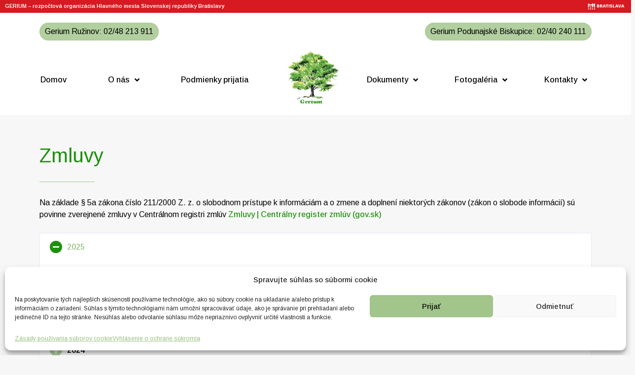

--- FILE ---
content_type: text/html; charset=UTF-8
request_url: https://gerium.sk/dokumenty/zmluvy/
body_size: 18674
content:
<!doctype html>
<html lang="sk-SK">
<head>
	<meta charset="UTF-8">
	<meta name="viewport" content="width=device-width, initial-scale=1">
	<link rel="profile" href="http://gmpg.org/xfn/11">
	<title>Zmluvy - GERIUM</title>
<meta name='robots' content='max-image-preview:large' />
<link rel="alternate" type="application/rss+xml" title="RSS kanál: Gerium - Zariadenie pre seniorov a Zariadenie opatrovateľskej služby &raquo;" href="https://gerium.sk/feed/" />
<link rel="alternate" type="application/rss+xml" title="RSS kanál komentárov webu Gerium - Zariadenie pre seniorov a Zariadenie opatrovateľskej služby &raquo;" href="https://gerium.sk/comments/feed/" />
<link rel="alternate" title="oEmbed (JSON)" type="application/json+oembed" href="https://gerium.sk/wp-json/oembed/1.0/embed?url=https%3A%2F%2Fgerium.sk%2Fdokumenty%2Fzmluvy%2F" />
<link rel="alternate" title="oEmbed (XML)" type="text/xml+oembed" href="https://gerium.sk/wp-json/oembed/1.0/embed?url=https%3A%2F%2Fgerium.sk%2Fdokumenty%2Fzmluvy%2F&#038;format=xml" />
<style id='wp-img-auto-sizes-contain-inline-css'>
img:is([sizes=auto i],[sizes^="auto," i]){contain-intrinsic-size:3000px 1500px}
/*# sourceURL=wp-img-auto-sizes-contain-inline-css */
</style>
<style id='classic-theme-styles-inline-css'>
/*! This file is auto-generated */
.wp-block-button__link{color:#fff;background-color:#32373c;border-radius:9999px;box-shadow:none;text-decoration:none;padding:calc(.667em + 2px) calc(1.333em + 2px);font-size:1.125em}.wp-block-file__button{background:#32373c;color:#fff;text-decoration:none}
/*# sourceURL=/wp-includes/css/classic-themes.min.css */
</style>
<link rel='stylesheet' id='jet-theme-core-frontend-styles-css' href='https://gerium.sk/wp-content/plugins/jet-theme-core/assets/css/frontend.css' media='all' />
<link rel='stylesheet' id='wpo_min-header-0-css' href='https://gerium.sk/wp-content/cache/wpo-minify/1767879320/assets/wpo-minify-header-b094c1a1.min.css' media='all' />
<link rel="preconnect" href="https://fonts.gstatic.com/" crossorigin><script src="https://gerium.sk/wp-content/cache/wpo-minify/1767879320/assets/wpo-minify-header-79ff0e21.min.js" id="wpo_min-header-0-js"></script>
<link rel="https://api.w.org/" href="https://gerium.sk/wp-json/" /><link rel="alternate" title="JSON" type="application/json" href="https://gerium.sk/wp-json/wp/v2/pages/265" /><link rel="EditURI" type="application/rsd+xml" title="RSD" href="https://gerium.sk/xmlrpc.php?rsd" />
<meta name="generator" content="WordPress 6.9" />
<link rel='shortlink' href='https://gerium.sk/?p=265' />
			<style>.cmplz-hidden {
					display: none !important;
				}</style><meta name="generator" content="Elementor 3.27.6; features: additional_custom_breakpoints; settings: css_print_method-external, google_font-enabled, font_display-swap">
			<style>
				.e-con.e-parent:nth-of-type(n+4):not(.e-lazyloaded):not(.e-no-lazyload),
				.e-con.e-parent:nth-of-type(n+4):not(.e-lazyloaded):not(.e-no-lazyload) * {
					background-image: none !important;
				}
				@media screen and (max-height: 1024px) {
					.e-con.e-parent:nth-of-type(n+3):not(.e-lazyloaded):not(.e-no-lazyload),
					.e-con.e-parent:nth-of-type(n+3):not(.e-lazyloaded):not(.e-no-lazyload) * {
						background-image: none !important;
					}
				}
				@media screen and (max-height: 640px) {
					.e-con.e-parent:nth-of-type(n+2):not(.e-lazyloaded):not(.e-no-lazyload),
					.e-con.e-parent:nth-of-type(n+2):not(.e-lazyloaded):not(.e-no-lazyload) * {
						background-image: none !important;
					}
				}
			</style>
			<link rel="canonical" href="https://gerium.sk/dokumenty/zmluvy/" />
<meta name="description" content="Zmluvy zariadenia opatrovateľských služieb Gerium" /><meta name="title" content="Zmluvy - GERIUM" /><link rel="icon" href="https://gerium.sk/wp-content/uploads/2023/05/cropped-cropped-logo-2-32x32.webp" sizes="32x32" />
<link rel="icon" href="https://gerium.sk/wp-content/uploads/2023/05/cropped-cropped-logo-2-192x192.webp" sizes="192x192" />
<link rel="apple-touch-icon" href="https://gerium.sk/wp-content/uploads/2023/05/cropped-cropped-logo-2-180x180.webp" />
<meta name="msapplication-TileImage" content="https://gerium.sk/wp-content/uploads/2023/05/cropped-cropped-logo-2-270x270.webp" />
<style id='global-styles-inline-css'>
:root{--wp--preset--aspect-ratio--square: 1;--wp--preset--aspect-ratio--4-3: 4/3;--wp--preset--aspect-ratio--3-4: 3/4;--wp--preset--aspect-ratio--3-2: 3/2;--wp--preset--aspect-ratio--2-3: 2/3;--wp--preset--aspect-ratio--16-9: 16/9;--wp--preset--aspect-ratio--9-16: 9/16;--wp--preset--color--black: #000000;--wp--preset--color--cyan-bluish-gray: #abb8c3;--wp--preset--color--white: #ffffff;--wp--preset--color--pale-pink: #f78da7;--wp--preset--color--vivid-red: #cf2e2e;--wp--preset--color--luminous-vivid-orange: #ff6900;--wp--preset--color--luminous-vivid-amber: #fcb900;--wp--preset--color--light-green-cyan: #7bdcb5;--wp--preset--color--vivid-green-cyan: #00d084;--wp--preset--color--pale-cyan-blue: #8ed1fc;--wp--preset--color--vivid-cyan-blue: #0693e3;--wp--preset--color--vivid-purple: #9b51e0;--wp--preset--gradient--vivid-cyan-blue-to-vivid-purple: linear-gradient(135deg,rgb(6,147,227) 0%,rgb(155,81,224) 100%);--wp--preset--gradient--light-green-cyan-to-vivid-green-cyan: linear-gradient(135deg,rgb(122,220,180) 0%,rgb(0,208,130) 100%);--wp--preset--gradient--luminous-vivid-amber-to-luminous-vivid-orange: linear-gradient(135deg,rgb(252,185,0) 0%,rgb(255,105,0) 100%);--wp--preset--gradient--luminous-vivid-orange-to-vivid-red: linear-gradient(135deg,rgb(255,105,0) 0%,rgb(207,46,46) 100%);--wp--preset--gradient--very-light-gray-to-cyan-bluish-gray: linear-gradient(135deg,rgb(238,238,238) 0%,rgb(169,184,195) 100%);--wp--preset--gradient--cool-to-warm-spectrum: linear-gradient(135deg,rgb(74,234,220) 0%,rgb(151,120,209) 20%,rgb(207,42,186) 40%,rgb(238,44,130) 60%,rgb(251,105,98) 80%,rgb(254,248,76) 100%);--wp--preset--gradient--blush-light-purple: linear-gradient(135deg,rgb(255,206,236) 0%,rgb(152,150,240) 100%);--wp--preset--gradient--blush-bordeaux: linear-gradient(135deg,rgb(254,205,165) 0%,rgb(254,45,45) 50%,rgb(107,0,62) 100%);--wp--preset--gradient--luminous-dusk: linear-gradient(135deg,rgb(255,203,112) 0%,rgb(199,81,192) 50%,rgb(65,88,208) 100%);--wp--preset--gradient--pale-ocean: linear-gradient(135deg,rgb(255,245,203) 0%,rgb(182,227,212) 50%,rgb(51,167,181) 100%);--wp--preset--gradient--electric-grass: linear-gradient(135deg,rgb(202,248,128) 0%,rgb(113,206,126) 100%);--wp--preset--gradient--midnight: linear-gradient(135deg,rgb(2,3,129) 0%,rgb(40,116,252) 100%);--wp--preset--font-size--small: 13px;--wp--preset--font-size--medium: 20px;--wp--preset--font-size--large: 36px;--wp--preset--font-size--x-large: 42px;--wp--preset--spacing--20: 0.44rem;--wp--preset--spacing--30: 0.67rem;--wp--preset--spacing--40: 1rem;--wp--preset--spacing--50: 1.5rem;--wp--preset--spacing--60: 2.25rem;--wp--preset--spacing--70: 3.38rem;--wp--preset--spacing--80: 5.06rem;--wp--preset--shadow--natural: 6px 6px 9px rgba(0, 0, 0, 0.2);--wp--preset--shadow--deep: 12px 12px 50px rgba(0, 0, 0, 0.4);--wp--preset--shadow--sharp: 6px 6px 0px rgba(0, 0, 0, 0.2);--wp--preset--shadow--outlined: 6px 6px 0px -3px rgb(255, 255, 255), 6px 6px rgb(0, 0, 0);--wp--preset--shadow--crisp: 6px 6px 0px rgb(0, 0, 0);}:where(.is-layout-flex){gap: 0.5em;}:where(.is-layout-grid){gap: 0.5em;}body .is-layout-flex{display: flex;}.is-layout-flex{flex-wrap: wrap;align-items: center;}.is-layout-flex > :is(*, div){margin: 0;}body .is-layout-grid{display: grid;}.is-layout-grid > :is(*, div){margin: 0;}:where(.wp-block-columns.is-layout-flex){gap: 2em;}:where(.wp-block-columns.is-layout-grid){gap: 2em;}:where(.wp-block-post-template.is-layout-flex){gap: 1.25em;}:where(.wp-block-post-template.is-layout-grid){gap: 1.25em;}.has-black-color{color: var(--wp--preset--color--black) !important;}.has-cyan-bluish-gray-color{color: var(--wp--preset--color--cyan-bluish-gray) !important;}.has-white-color{color: var(--wp--preset--color--white) !important;}.has-pale-pink-color{color: var(--wp--preset--color--pale-pink) !important;}.has-vivid-red-color{color: var(--wp--preset--color--vivid-red) !important;}.has-luminous-vivid-orange-color{color: var(--wp--preset--color--luminous-vivid-orange) !important;}.has-luminous-vivid-amber-color{color: var(--wp--preset--color--luminous-vivid-amber) !important;}.has-light-green-cyan-color{color: var(--wp--preset--color--light-green-cyan) !important;}.has-vivid-green-cyan-color{color: var(--wp--preset--color--vivid-green-cyan) !important;}.has-pale-cyan-blue-color{color: var(--wp--preset--color--pale-cyan-blue) !important;}.has-vivid-cyan-blue-color{color: var(--wp--preset--color--vivid-cyan-blue) !important;}.has-vivid-purple-color{color: var(--wp--preset--color--vivid-purple) !important;}.has-black-background-color{background-color: var(--wp--preset--color--black) !important;}.has-cyan-bluish-gray-background-color{background-color: var(--wp--preset--color--cyan-bluish-gray) !important;}.has-white-background-color{background-color: var(--wp--preset--color--white) !important;}.has-pale-pink-background-color{background-color: var(--wp--preset--color--pale-pink) !important;}.has-vivid-red-background-color{background-color: var(--wp--preset--color--vivid-red) !important;}.has-luminous-vivid-orange-background-color{background-color: var(--wp--preset--color--luminous-vivid-orange) !important;}.has-luminous-vivid-amber-background-color{background-color: var(--wp--preset--color--luminous-vivid-amber) !important;}.has-light-green-cyan-background-color{background-color: var(--wp--preset--color--light-green-cyan) !important;}.has-vivid-green-cyan-background-color{background-color: var(--wp--preset--color--vivid-green-cyan) !important;}.has-pale-cyan-blue-background-color{background-color: var(--wp--preset--color--pale-cyan-blue) !important;}.has-vivid-cyan-blue-background-color{background-color: var(--wp--preset--color--vivid-cyan-blue) !important;}.has-vivid-purple-background-color{background-color: var(--wp--preset--color--vivid-purple) !important;}.has-black-border-color{border-color: var(--wp--preset--color--black) !important;}.has-cyan-bluish-gray-border-color{border-color: var(--wp--preset--color--cyan-bluish-gray) !important;}.has-white-border-color{border-color: var(--wp--preset--color--white) !important;}.has-pale-pink-border-color{border-color: var(--wp--preset--color--pale-pink) !important;}.has-vivid-red-border-color{border-color: var(--wp--preset--color--vivid-red) !important;}.has-luminous-vivid-orange-border-color{border-color: var(--wp--preset--color--luminous-vivid-orange) !important;}.has-luminous-vivid-amber-border-color{border-color: var(--wp--preset--color--luminous-vivid-amber) !important;}.has-light-green-cyan-border-color{border-color: var(--wp--preset--color--light-green-cyan) !important;}.has-vivid-green-cyan-border-color{border-color: var(--wp--preset--color--vivid-green-cyan) !important;}.has-pale-cyan-blue-border-color{border-color: var(--wp--preset--color--pale-cyan-blue) !important;}.has-vivid-cyan-blue-border-color{border-color: var(--wp--preset--color--vivid-cyan-blue) !important;}.has-vivid-purple-border-color{border-color: var(--wp--preset--color--vivid-purple) !important;}.has-vivid-cyan-blue-to-vivid-purple-gradient-background{background: var(--wp--preset--gradient--vivid-cyan-blue-to-vivid-purple) !important;}.has-light-green-cyan-to-vivid-green-cyan-gradient-background{background: var(--wp--preset--gradient--light-green-cyan-to-vivid-green-cyan) !important;}.has-luminous-vivid-amber-to-luminous-vivid-orange-gradient-background{background: var(--wp--preset--gradient--luminous-vivid-amber-to-luminous-vivid-orange) !important;}.has-luminous-vivid-orange-to-vivid-red-gradient-background{background: var(--wp--preset--gradient--luminous-vivid-orange-to-vivid-red) !important;}.has-very-light-gray-to-cyan-bluish-gray-gradient-background{background: var(--wp--preset--gradient--very-light-gray-to-cyan-bluish-gray) !important;}.has-cool-to-warm-spectrum-gradient-background{background: var(--wp--preset--gradient--cool-to-warm-spectrum) !important;}.has-blush-light-purple-gradient-background{background: var(--wp--preset--gradient--blush-light-purple) !important;}.has-blush-bordeaux-gradient-background{background: var(--wp--preset--gradient--blush-bordeaux) !important;}.has-luminous-dusk-gradient-background{background: var(--wp--preset--gradient--luminous-dusk) !important;}.has-pale-ocean-gradient-background{background: var(--wp--preset--gradient--pale-ocean) !important;}.has-electric-grass-gradient-background{background: var(--wp--preset--gradient--electric-grass) !important;}.has-midnight-gradient-background{background: var(--wp--preset--gradient--midnight) !important;}.has-small-font-size{font-size: var(--wp--preset--font-size--small) !important;}.has-medium-font-size{font-size: var(--wp--preset--font-size--medium) !important;}.has-large-font-size{font-size: var(--wp--preset--font-size--large) !important;}.has-x-large-font-size{font-size: var(--wp--preset--font-size--x-large) !important;}
/*# sourceURL=global-styles-inline-css */
</style>
<link rel='stylesheet' id='wpo_min-footer-0-css' href='https://gerium.sk/wp-content/cache/wpo-minify/1767879320/assets/wpo-minify-footer-dbc31889.min.css' media='all' />
</head>
<body data-cmplz=1 class="wp-singular page-template-default page page-id-265 page-child parent-pageid-51 wp-custom-logo wp-theme-hello-elementor wp-child-theme-hello-elementor-child jet-mega-menu-location elementor-default elementor-kit-5 elementor-page elementor-page-265">


		<div data-elementor-type="jet_header" data-elementor-id="133" class="elementor elementor-133">
						<section class="elementor-section elementor-top-section elementor-element elementor-element-d15e157 elementor-section-full_width elementor-section-height-default elementor-section-height-default" data-id="d15e157" data-element_type="section" data-settings="{&quot;jet_parallax_layout_list&quot;:[],&quot;background_background&quot;:&quot;classic&quot;}">
						<div class="elementor-container elementor-column-gap-default">
					<div class="elementor-column elementor-col-50 elementor-top-column elementor-element elementor-element-620729c" data-id="620729c" data-element_type="column">
			<div class="elementor-widget-wrap elementor-element-populated">
						<div class="elementor-element elementor-element-c1fbb87 elementor-widget elementor-widget-text-editor" data-id="c1fbb87" data-element_type="widget" data-widget_type="text-editor.default">
				<div class="elementor-widget-container">
									<p>GERIUM &#8211; rozpočtová organizácia Hlavného mesta Slovenskej republiky Bratislavy</p>								</div>
				</div>
					</div>
		</div>
				<div class="elementor-column elementor-col-50 elementor-top-column elementor-element elementor-element-f4a0830" data-id="f4a0830" data-element_type="column">
			<div class="elementor-widget-wrap elementor-element-populated">
						<div class="elementor-element elementor-element-d5d7895 elementor-widget__width-initial elementor-widget elementor-widget-image" data-id="d5d7895" data-element_type="widget" data-widget_type="image.default">
				<div class="elementor-widget-container">
																<a href="https://bratislava.sk/" target="_blank">
							<img fetchpriority="high" width="3410" height="1019" src="https://gerium.sk/wp-content/uploads/2023/05/BAlogo_horiz_plocha_cmyk.png" class="attachment-full size-full wp-image-831" alt="logo hlavné mesto Bratislava" srcset="https://gerium.sk/wp-content/uploads/2023/05/BAlogo_horiz_plocha_cmyk.png 3410w, https://gerium.sk/wp-content/uploads/2023/05/BAlogo_horiz_plocha_cmyk-300x90.png 300w, https://gerium.sk/wp-content/uploads/2023/05/BAlogo_horiz_plocha_cmyk-1024x306.png 1024w, https://gerium.sk/wp-content/uploads/2023/05/BAlogo_horiz_plocha_cmyk-768x229.png 768w, https://gerium.sk/wp-content/uploads/2023/05/BAlogo_horiz_plocha_cmyk-1536x459.png 1536w, https://gerium.sk/wp-content/uploads/2023/05/BAlogo_horiz_plocha_cmyk-2048x612.png 2048w" sizes="(max-width: 3410px) 100vw, 3410px" />								</a>
															</div>
				</div>
					</div>
		</div>
					</div>
		</section>
				<section class="elementor-section elementor-top-section elementor-element elementor-element-404d77d elementor-hidden-mobile elementor-section-boxed elementor-section-height-default elementor-section-height-default" data-id="404d77d" data-element_type="section" data-settings="{&quot;jet_parallax_layout_list&quot;:[],&quot;background_background&quot;:&quot;classic&quot;}">
						<div class="elementor-container elementor-column-gap-default">
					<div class="elementor-column elementor-col-50 elementor-top-column elementor-element elementor-element-fb0254d" data-id="fb0254d" data-element_type="column">
			<div class="elementor-widget-wrap elementor-element-populated">
						<div class="elementor-element elementor-element-a325979 elementor-hidden-mobile elementor-widget elementor-widget-bdt-call-out" data-id="a325979" data-element_type="widget" data-widget_type="bdt-call-out.default">
				<div class="elementor-widget-container">
							<div class="bdt-ep-callout bdt-ep-callout-button-align-left bdt-grid bdt-grid-large bdt-flex-middle">
			<div class="bdt-width-expand bdt-first-column">
											</div>

			<div class="bdt-ep-callout-button-wrap bdt-width-auto@m">
				<a href="https://gerium.sk/o-nas/o-nas-gerium-ruzinov/" class="bdt-ep-callout-button elementor-animation-shrink">

					<span >

						Gerium Ružinov: 02/48 213 911
											</span>

				</a>
			</div>
		</div>
						</div>
				</div>
					</div>
		</div>
				<div class="elementor-column elementor-col-50 elementor-top-column elementor-element elementor-element-f3b784a" data-id="f3b784a" data-element_type="column">
			<div class="elementor-widget-wrap elementor-element-populated">
						<div class="elementor-element elementor-element-aa1f500 elementor-hidden-mobile elementor-widget elementor-widget-bdt-call-out" data-id="aa1f500" data-element_type="widget" data-widget_type="bdt-call-out.default">
				<div class="elementor-widget-container">
							<div class="bdt-ep-callout bdt-ep-callout-button-align-right bdt-grid bdt-grid-large bdt-flex-middle">
			<div class="bdt-width-expand bdt-first-column">
											</div>

			<div class="bdt-ep-callout-button-wrap bdt-width-auto@m">
				<a href="https://gerium.sk/o-nas/o-nas-gerium-podunajske-biskupice//" class="bdt-ep-callout-button elementor-animation-shrink">

					<span >

						Gerium Podunajské Biskupice: 02/40 240 111
											</span>

				</a>
			</div>
		</div>
						</div>
				</div>
					</div>
		</div>
					</div>
		</section>
				<section data-bdt-sticky="position: start" class="bdt-sticky elementor-section elementor-top-section elementor-element elementor-element-29246ea elementor-hidden-mobile elementor-section-boxed elementor-section-height-default elementor-section-height-default" data-id="29246ea" data-element_type="section" data-settings="{&quot;jet_parallax_layout_list&quot;:[],&quot;background_background&quot;:&quot;classic&quot;}">
						<div class="elementor-container elementor-column-gap-default">
					<div class="elementor-column elementor-col-33 elementor-top-column elementor-element elementor-element-c51f77d" data-id="c51f77d" data-element_type="column">
			<div class="elementor-widget-wrap elementor-element-populated">
						<div class="elementor-element elementor-element-ac92931 jet-nav-align-space-between jet-nav-tablet-align-flex-start elementor-widget elementor-widget-jet-nav-menu" data-id="ac92931" data-element_type="widget" data-widget_type="jet-nav-menu.default">
				<div class="elementor-widget-container">
					<nav class="jet-nav-wrap m-layout-mobile"><div class="menu-hlavne-menu-container"><div class="jet-nav m-layout-mobile jet-nav--horizontal"><div class="menu-item menu-item-type-post_type menu-item-object-page menu-item-home jet-nav__item-159 jet-nav__item"><a href="https://gerium.sk/" class="menu-item-link menu-item-link-depth-0 menu-item-link-top"><span class="jet-nav-link-text">Domov</span></a></div>
<div class="menu-item menu-item-type-post_type menu-item-object-page menu-item-has-children jet-nav__item-35 jet-nav__item"><a href="https://gerium.sk/o-nas/" class="menu-item-link menu-item-link-depth-0 menu-item-link-top"><span class="jet-nav-link-text">O nás</span><div class="jet-nav-arrow"><i aria-hidden="true" class="fa fa-angle-down"></i></div></a>
<div  class="jet-nav__sub jet-nav-depth-0">
	<div class="menu-item menu-item-type-post_type menu-item-object-page jet-nav__item-233 jet-nav__item jet-nav-item-sub"><a href="https://gerium.sk/o-nas/o-nas-gerium-podunajske-biskupice/" class="menu-item-link menu-item-link-depth-1 menu-item-link-sub"><span class="jet-nav-link-text">Gerium Podunajské Biskupice</span></a></div>
	<div class="menu-item menu-item-type-post_type menu-item-object-page jet-nav__item-236 jet-nav__item jet-nav-item-sub"><a href="https://gerium.sk/o-nas/o-nas-gerium-ruzinov/" class="menu-item-link menu-item-link-depth-1 menu-item-link-sub"><span class="jet-nav-link-text">Gerium Ružinov</span></a></div>
	<div class="menu-item menu-item-type-post_type menu-item-object-page menu-item-has-children jet-nav__item-239 jet-nav__item jet-nav-item-sub"><a href="https://gerium.sk/o-nas/poslanie-vizia-ciele-a-hodnoty/" class="menu-item-link menu-item-link-depth-1 menu-item-link-sub"><span class="jet-nav-link-text">Poslanie, vízia, ciele a hodnoty</span><div class="jet-nav-arrow"><i aria-hidden="true" class="fa fa-angle-right"></i></div></a>
	<div  class="jet-nav__sub jet-nav-depth-1">
		<div class="menu-item menu-item-type-post_type menu-item-object-page jet-nav__item-1209 jet-nav__item jet-nav-item-sub"><a href="https://gerium.sk/o-nas/poslanie-vizia-ciele-a-hodnoty/gerium-podunajske-biskupice/" class="menu-item-link menu-item-link-depth-2 menu-item-link-sub"><span class="jet-nav-link-text">Gerium Podunajské Biskupice</span></a></div>
		<div class="menu-item menu-item-type-post_type menu-item-object-page jet-nav__item-1210 jet-nav__item jet-nav-item-sub"><a href="https://gerium.sk/o-nas/poslanie-vizia-ciele-a-hodnoty/gerium-ruzinov/" class="menu-item-link menu-item-link-depth-2 menu-item-link-sub"><span class="jet-nav-link-text">Gerium Ružinov</span></a></div>
	</div>
</div>
</div>
</div>
<div class="menu-item menu-item-type-post_type menu-item-object-page jet-nav__item-41 jet-nav__item"><a href="https://gerium.sk/podmienky-prijatia/" class="menu-item-link menu-item-link-depth-0 menu-item-link-top"><span class="jet-nav-link-text">Podmienky prijatia</span></a></div>
</div></div></nav>				</div>
				</div>
					</div>
		</div>
				<div class="elementor-column elementor-col-33 elementor-top-column elementor-element elementor-element-faf975a" data-id="faf975a" data-element_type="column">
			<div class="elementor-widget-wrap elementor-element-populated">
						<div class="elementor-element elementor-element-0683404 elementor-widget elementor-widget-jet-logo" data-id="0683404" data-element_type="widget" data-widget_type="jet-logo.default">
				<div class="elementor-widget-container">
					<div class="elementor-jet-logo jet-blocks"><div class="jet-logo jet-logo-type-image jet-logo-display-block">
<a href="https://gerium.sk/" class="jet-logo__link"><img src="https://gerium.sk/wp-content/uploads/2023/05/logo_gerium.webp" class="jet-logo__img" alt="Gerium - Zariadenie pre seniorov a Zariadenie opatrovateľskej služby" width="150" height="152"></a></div>
</div>				</div>
				</div>
					</div>
		</div>
				<div class="elementor-column elementor-col-33 elementor-top-column elementor-element elementor-element-46d8b5c" data-id="46d8b5c" data-element_type="column">
			<div class="elementor-widget-wrap elementor-element-populated">
						<div class="elementor-element elementor-element-1722474 jet-nav-align-space-between jet-nav-tablet-align-flex-start elementor-widget elementor-widget-jet-nav-menu" data-id="1722474" data-element_type="widget" data-widget_type="jet-nav-menu.default">
				<div class="elementor-widget-container">
					<nav class="jet-nav-wrap m-layout-mobile"><div class="menu-hlavne-menu2-container"><div class="jet-nav m-layout-mobile jet-nav--horizontal"><div class="menu-item menu-item-type-post_type menu-item-object-page current-page-ancestor current-menu-ancestor current-menu-parent current-page-parent current_page_parent current_page_ancestor menu-item-has-children jet-nav__item-160 jet-nav__item"><a href="https://gerium.sk/dokumenty/" class="menu-item-link menu-item-link-depth-0 menu-item-link-top"><span class="jet-nav-link-text">Dokumenty</span><div class="jet-nav-arrow"><i aria-hidden="true" class="fa fa-angle-down"></i></div></a>
<div  class="jet-nav__sub jet-nav-depth-0">
	<div class="menu-item menu-item-type-post_type menu-item-object-page jet-nav__item-281 jet-nav__item jet-nav-item-sub"><a href="https://gerium.sk/dokumenty/evidencia-ziadatelov/" class="menu-item-link menu-item-link-depth-1 menu-item-link-sub"><span class="jet-nav-link-text">Evidencia žiadateľov</span></a></div>
	<div class="menu-item menu-item-type-post_type menu-item-object-page jet-nav__item-279 jet-nav__item jet-nav-item-sub"><a href="https://gerium.sk/dokumenty/vyrocne-spravy/" class="menu-item-link menu-item-link-depth-1 menu-item-link-sub"><span class="jet-nav-link-text">Výročné  správy</span></a></div>
	<div class="menu-item menu-item-type-post_type menu-item-object-page jet-nav__item-277 jet-nav__item jet-nav-item-sub"><a href="https://gerium.sk/dokumenty/slobodny-pristup-k-informaciam/" class="menu-item-link menu-item-link-depth-1 menu-item-link-sub"><span class="jet-nav-link-text">Slobodný prístup k informáciam</span></a></div>
	<div class="menu-item menu-item-type-post_type menu-item-object-page jet-nav__item-973 jet-nav__item jet-nav-item-sub"><a href="https://gerium.sk/dokumenty/ochrana-osobnych-udajov/" class="menu-item-link menu-item-link-depth-1 menu-item-link-sub"><span class="jet-nav-link-text">Ochrana osobných údajov</span></a></div>
	<div class="menu-item menu-item-type-post_type menu-item-object-page jet-nav__item-278 jet-nav__item jet-nav-item-sub"><a href="https://gerium.sk/dokumenty/vnutorne-smernice-a-dokumenty/" class="menu-item-link menu-item-link-depth-1 menu-item-link-sub"><span class="jet-nav-link-text">Vnútorné smernice a dokumenty</span></a></div>
	<div class="menu-item menu-item-type-post_type menu-item-object-page jet-nav__item-274 jet-nav__item jet-nav-item-sub"><a href="https://gerium.sk/dokumenty/eon/" class="menu-item-link menu-item-link-depth-1 menu-item-link-sub"><span class="jet-nav-link-text">EON</span></a></div>
	<div class="menu-item menu-item-type-post_type menu-item-object-page current-menu-item page_item page-item-265 current_page_item jet-nav__item-280 jet-nav__item jet-nav-item-sub"><a href="https://gerium.sk/dokumenty/zmluvy/" class="menu-item-link menu-item-link-depth-1 menu-item-link-sub"><span class="jet-nav-link-text">Zmluvy</span></a></div>
	<div class="menu-item menu-item-type-post_type menu-item-object-page jet-nav__item-276 jet-nav__item jet-nav-item-sub"><a href="https://gerium.sk/dokumenty/objednavky/" class="menu-item-link menu-item-link-depth-1 menu-item-link-sub"><span class="jet-nav-link-text">Objednávky</span></a></div>
	<div class="menu-item menu-item-type-post_type menu-item-object-page jet-nav__item-275 jet-nav__item jet-nav-item-sub"><a href="https://gerium.sk/dokumenty/faktury/" class="menu-item-link menu-item-link-depth-1 menu-item-link-sub"><span class="jet-nav-link-text">Faktúry</span></a></div>
</div>
</div>
<div class="menu-item menu-item-type-post_type menu-item-object-page menu-item-has-children jet-nav__item-161 jet-nav__item"><a href="https://gerium.sk/fotogaleria/" class="menu-item-link menu-item-link-depth-0 menu-item-link-top"><span class="jet-nav-link-text">Fotogaléria</span><div class="jet-nav-arrow"><i aria-hidden="true" class="fa fa-angle-down"></i></div></a>
<div  class="jet-nav__sub jet-nav-depth-0">
	<div class="menu-item menu-item-type-post_type menu-item-object-page jet-nav__item-1962 jet-nav__item jet-nav-item-sub"><a href="https://gerium.sk/fotogaleria/fotogaleria-gerium-podunajske-biskupice/" class="menu-item-link menu-item-link-depth-1 menu-item-link-sub"><span class="jet-nav-link-text">Fotogaléria – Gerium Podunajské Biskupice</span></a></div>
	<div class="menu-item menu-item-type-post_type menu-item-object-page jet-nav__item-1961 jet-nav__item jet-nav-item-sub"><a href="https://gerium.sk/fotogaleria/fotogaleria-gerium-ruzinov/" class="menu-item-link menu-item-link-depth-1 menu-item-link-sub"><span class="jet-nav-link-text">Fotogaléria – Gerium Ružinov</span></a></div>
</div>
</div>
<div class="menu-item menu-item-type-post_type menu-item-object-page menu-item-has-children jet-nav__item-162 jet-nav__item"><a href="https://gerium.sk/kontakty/" class="menu-item-link menu-item-link-depth-0 menu-item-link-top"><span class="jet-nav-link-text">Kontakty</span><div class="jet-nav-arrow"><i aria-hidden="true" class="fa fa-angle-down"></i></div></a>
<div  class="jet-nav__sub jet-nav-depth-0">
	<div class="menu-item menu-item-type-post_type menu-item-object-page jet-nav__item-481 jet-nav__item jet-nav-item-sub"><a href="https://gerium.sk/kontakty/kontakty-gerium-podunajske-biskupice/" class="menu-item-link menu-item-link-depth-1 menu-item-link-sub"><span class="jet-nav-link-text">Kontakty – Gerium Podunajské Biskupice</span></a></div>
	<div class="menu-item menu-item-type-post_type menu-item-object-page jet-nav__item-480 jet-nav__item jet-nav-item-sub"><a href="https://gerium.sk/kontakty/kontakty-gerium-ruzinov/" class="menu-item-link menu-item-link-depth-1 menu-item-link-sub"><span class="jet-nav-link-text">Kontakty – Gerium Ružinov</span></a></div>
</div>
</div>
</div></div></nav>				</div>
				</div>
					</div>
		</div>
					</div>
		</section>
				<section class="elementor-section elementor-top-section elementor-element elementor-element-8c04ac5 elementor-hidden-desktop elementor-hidden-tablet elementor-section-boxed elementor-section-height-default elementor-section-height-default" data-id="8c04ac5" data-element_type="section" data-settings="{&quot;jet_parallax_layout_list&quot;:[],&quot;background_background&quot;:&quot;classic&quot;}">
						<div class="elementor-container elementor-column-gap-default">
					<div class="elementor-column elementor-col-50 elementor-top-column elementor-element elementor-element-1259c7e" data-id="1259c7e" data-element_type="column">
			<div class="elementor-widget-wrap elementor-element-populated">
						<div class="elementor-element elementor-element-9955700 elementor-widget-mobile__width-initial elementor-widget elementor-widget-jet-logo" data-id="9955700" data-element_type="widget" data-widget_type="jet-logo.default">
				<div class="elementor-widget-container">
					<div class="elementor-jet-logo jet-blocks"><div class="jet-logo jet-logo-type-image jet-logo-display-block">
<a href="https://gerium.sk/" class="jet-logo__link"><img src="https://gerium.sk/wp-content/uploads/2023/05/logo_gerium.webp" class="jet-logo__img" alt="Gerium - Zariadenie pre seniorov a Zariadenie opatrovateľskej služby" width="150" height="152"></a></div>
</div>				</div>
				</div>
					</div>
		</div>
				<div class="elementor-column elementor-col-50 elementor-top-column elementor-element elementor-element-4b2b898" data-id="4b2b898" data-element_type="column">
			<div class="elementor-widget-wrap elementor-element-populated">
						<div class="elementor-element elementor-element-cea0663 jet-nav-align-space-between elementor-widget elementor-widget-jet-nav-menu" data-id="cea0663" data-element_type="widget" data-widget_type="jet-nav-menu.default">
				<div class="elementor-widget-container">
					<nav class="jet-nav-wrap m-layout-mobile jet-mobile-menu jet-mobile-menu--right-side" data-mobile-trigger-device="mobile" data-mobile-layout="right-side">
<div class="jet-nav__mobile-trigger jet-nav-mobile-trigger-align-right">
	<span class="jet-nav__mobile-trigger-open jet-blocks-icon"><i aria-hidden="true" class="fas fa-bars"></i></span>	<span class="jet-nav__mobile-trigger-close jet-blocks-icon"><i aria-hidden="true" class="fas fa-times"></i></span></div><div class="menu-mobile-menu-container"><div class="jet-nav m-layout-mobile jet-nav--horizontal"><div class="menu-item menu-item-type-post_type menu-item-object-page menu-item-home jet-nav__item-1288 jet-nav__item"><a href="https://gerium.sk/" class="menu-item-link menu-item-link-depth-0 menu-item-link-top"><span class="jet-nav-link-text">Domov</span></a></div>
<div class="menu-item menu-item-type-post_type menu-item-object-page menu-item-has-children jet-nav__item-1303 jet-nav__item"><a href="https://gerium.sk/o-nas/" class="menu-item-link menu-item-link-depth-0 menu-item-link-top"><span class="jet-nav-link-text">O nás</span><div class="jet-nav-arrow"><i aria-hidden="true" class="fa fa-angle-down"></i></div></a>
<div  class="jet-nav__sub jet-nav-depth-0">
	<div class="menu-item menu-item-type-post_type menu-item-object-page jet-nav__item-1304 jet-nav__item jet-nav-item-sub"><a href="https://gerium.sk/o-nas/o-nas-gerium-podunajske-biskupice/" class="menu-item-link menu-item-link-depth-1 menu-item-link-sub"><span class="jet-nav-link-text">Gerium Podunajské Biskupice</span></a></div>
	<div class="menu-item menu-item-type-post_type menu-item-object-page jet-nav__item-1305 jet-nav__item jet-nav-item-sub"><a href="https://gerium.sk/o-nas/o-nas-gerium-ruzinov/" class="menu-item-link menu-item-link-depth-1 menu-item-link-sub"><span class="jet-nav-link-text">Gerium Ružinov</span></a></div>
	<div class="menu-item menu-item-type-post_type menu-item-object-page menu-item-has-children jet-nav__item-1306 jet-nav__item jet-nav-item-sub"><a href="https://gerium.sk/o-nas/poslanie-vizia-ciele-a-hodnoty/" class="menu-item-link menu-item-link-depth-1 menu-item-link-sub"><span class="jet-nav-link-text">Poslanie, vízia, ciele a hodnoty</span><div class="jet-nav-arrow"><i aria-hidden="true" class="fa fa-angle-right"></i></div></a>
	<div  class="jet-nav__sub jet-nav-depth-1">
		<div class="menu-item menu-item-type-post_type menu-item-object-page jet-nav__item-1307 jet-nav__item jet-nav-item-sub"><a href="https://gerium.sk/o-nas/poslanie-vizia-ciele-a-hodnoty/gerium-podunajske-biskupice/" class="menu-item-link menu-item-link-depth-2 menu-item-link-sub"><span class="jet-nav-link-text">Gerium Podunajské Biskupice</span></a></div>
		<div class="menu-item menu-item-type-post_type menu-item-object-page jet-nav__item-1308 jet-nav__item jet-nav-item-sub"><a href="https://gerium.sk/o-nas/poslanie-vizia-ciele-a-hodnoty/gerium-ruzinov/" class="menu-item-link menu-item-link-depth-2 menu-item-link-sub"><span class="jet-nav-link-text">Gerium Ružinov</span></a></div>
	</div>
</div>
</div>
</div>
<div class="menu-item menu-item-type-post_type menu-item-object-page jet-nav__item-1309 jet-nav__item"><a href="https://gerium.sk/podmienky-prijatia/" class="menu-item-link menu-item-link-depth-0 menu-item-link-top"><span class="jet-nav-link-text">Podmienky prijatia</span></a></div>
<div class="menu-item menu-item-type-post_type menu-item-object-page current-page-ancestor current-menu-ancestor current-menu-parent current-page-parent current_page_parent current_page_ancestor menu-item-has-children jet-nav__item-1289 jet-nav__item"><a href="https://gerium.sk/dokumenty/" class="menu-item-link menu-item-link-depth-0 menu-item-link-top"><span class="jet-nav-link-text">Dokumenty</span><div class="jet-nav-arrow"><i aria-hidden="true" class="fa fa-angle-down"></i></div></a>
<div  class="jet-nav__sub jet-nav-depth-0">
	<div class="menu-item menu-item-type-post_type menu-item-object-page jet-nav__item-1290 jet-nav__item jet-nav-item-sub"><a href="https://gerium.sk/dokumenty/evidencia-ziadatelov/" class="menu-item-link menu-item-link-depth-1 menu-item-link-sub"><span class="jet-nav-link-text">Evidencia žiadateľov</span></a></div>
	<div class="menu-item menu-item-type-post_type menu-item-object-page jet-nav__item-1291 jet-nav__item jet-nav-item-sub"><a href="https://gerium.sk/dokumenty/vyrocne-spravy/" class="menu-item-link menu-item-link-depth-1 menu-item-link-sub"><span class="jet-nav-link-text">Výročné  správy</span></a></div>
	<div class="menu-item menu-item-type-post_type menu-item-object-page jet-nav__item-1292 jet-nav__item jet-nav-item-sub"><a href="https://gerium.sk/dokumenty/slobodny-pristup-k-informaciam/" class="menu-item-link menu-item-link-depth-1 menu-item-link-sub"><span class="jet-nav-link-text">Slobodný prístup k informáciam</span></a></div>
	<div class="menu-item menu-item-type-post_type menu-item-object-page jet-nav__item-1293 jet-nav__item jet-nav-item-sub"><a href="https://gerium.sk/dokumenty/ochrana-osobnych-udajov/" class="menu-item-link menu-item-link-depth-1 menu-item-link-sub"><span class="jet-nav-link-text">Ochrana osobných údajov</span></a></div>
	<div class="menu-item menu-item-type-post_type menu-item-object-page jet-nav__item-1295 jet-nav__item jet-nav-item-sub"><a href="https://gerium.sk/dokumenty/vnutorne-smernice-a-dokumenty/" class="menu-item-link menu-item-link-depth-1 menu-item-link-sub"><span class="jet-nav-link-text">Vnútorné smernice a dokumenty</span></a></div>
	<div class="menu-item menu-item-type-post_type menu-item-object-page jet-nav__item-1294 jet-nav__item jet-nav-item-sub"><a href="https://gerium.sk/dokumenty/eon/" class="menu-item-link menu-item-link-depth-1 menu-item-link-sub"><span class="jet-nav-link-text">EON</span></a></div>
	<div class="menu-item menu-item-type-post_type menu-item-object-page current-menu-item page_item page-item-265 current_page_item jet-nav__item-1296 jet-nav__item jet-nav-item-sub"><a href="https://gerium.sk/dokumenty/zmluvy/" class="menu-item-link menu-item-link-depth-1 menu-item-link-sub"><span class="jet-nav-link-text">Zmluvy</span></a></div>
	<div class="menu-item menu-item-type-post_type menu-item-object-page jet-nav__item-1297 jet-nav__item jet-nav-item-sub"><a href="https://gerium.sk/dokumenty/objednavky/" class="menu-item-link menu-item-link-depth-1 menu-item-link-sub"><span class="jet-nav-link-text">Objednávky</span></a></div>
	<div class="menu-item menu-item-type-post_type menu-item-object-page jet-nav__item-1298 jet-nav__item jet-nav-item-sub"><a href="https://gerium.sk/dokumenty/faktury/" class="menu-item-link menu-item-link-depth-1 menu-item-link-sub"><span class="jet-nav-link-text">Faktúry</span></a></div>
</div>
</div>
<div class="menu-item menu-item-type-post_type menu-item-object-page menu-item-has-children jet-nav__item-1299 jet-nav__item"><a href="https://gerium.sk/fotogaleria/" class="menu-item-link menu-item-link-depth-0 menu-item-link-top"><span class="jet-nav-link-text">Fotogaléria</span><div class="jet-nav-arrow"><i aria-hidden="true" class="fa fa-angle-down"></i></div></a>
<div  class="jet-nav__sub jet-nav-depth-0">
	<div class="menu-item menu-item-type-post_type menu-item-object-page jet-nav__item-2427 jet-nav__item jet-nav-item-sub"><a href="https://gerium.sk/fotogaleria/fotogaleria-gerium-podunajske-biskupice/" class="menu-item-link menu-item-link-depth-1 menu-item-link-sub"><span class="jet-nav-link-text">Fotogaléria – Gerium Podunajské Biskupice</span></a></div>
	<div class="menu-item menu-item-type-post_type menu-item-object-page jet-nav__item-2426 jet-nav__item jet-nav-item-sub"><a href="https://gerium.sk/fotogaleria/fotogaleria-gerium-ruzinov/" class="menu-item-link menu-item-link-depth-1 menu-item-link-sub"><span class="jet-nav-link-text">Fotogaléria – Gerium Ružinov</span></a></div>
</div>
</div>
<div class="menu-item menu-item-type-post_type menu-item-object-page menu-item-has-children jet-nav__item-1300 jet-nav__item"><a href="https://gerium.sk/kontakty/" class="menu-item-link menu-item-link-depth-0 menu-item-link-top"><span class="jet-nav-link-text">Kontakty</span><div class="jet-nav-arrow"><i aria-hidden="true" class="fa fa-angle-down"></i></div></a>
<div  class="jet-nav__sub jet-nav-depth-0">
	<div class="menu-item menu-item-type-post_type menu-item-object-page jet-nav__item-1301 jet-nav__item jet-nav-item-sub"><a href="https://gerium.sk/kontakty/kontakty-gerium-podunajske-biskupice/" class="menu-item-link menu-item-link-depth-1 menu-item-link-sub"><span class="jet-nav-link-text">Kontakty – Gerium Podunajské Biskupice</span></a></div>
	<div class="menu-item menu-item-type-post_type menu-item-object-page jet-nav__item-1302 jet-nav__item jet-nav-item-sub"><a href="https://gerium.sk/kontakty/kontakty-gerium-ruzinov/" class="menu-item-link menu-item-link-depth-1 menu-item-link-sub"><span class="jet-nav-link-text">Kontakty – Gerium Ružinov</span></a></div>
</div>
</div>
<div class="jet-nav__mobile-close-btn jet-blocks-icon"><i aria-hidden="true" class="fas fa-times"></i></div></div></div></nav>				</div>
				</div>
					</div>
		</div>
					</div>
		</section>
				</div>
		
<main id="content" class="site-main post-265 page type-page status-publish hentry">

	
	<div class="page-content">
				<div data-elementor-type="wp-page" data-elementor-id="265" class="elementor elementor-265" data-elementor-settings="{&quot;element_pack_global_tooltip_width&quot;:{&quot;unit&quot;:&quot;px&quot;,&quot;size&quot;:&quot;&quot;,&quot;sizes&quot;:[]},&quot;element_pack_global_tooltip_width_tablet&quot;:{&quot;unit&quot;:&quot;px&quot;,&quot;size&quot;:&quot;&quot;,&quot;sizes&quot;:[]},&quot;element_pack_global_tooltip_width_mobile&quot;:{&quot;unit&quot;:&quot;px&quot;,&quot;size&quot;:&quot;&quot;,&quot;sizes&quot;:[]},&quot;element_pack_global_tooltip_padding&quot;:{&quot;unit&quot;:&quot;px&quot;,&quot;top&quot;:&quot;&quot;,&quot;right&quot;:&quot;&quot;,&quot;bottom&quot;:&quot;&quot;,&quot;left&quot;:&quot;&quot;,&quot;isLinked&quot;:true},&quot;element_pack_global_tooltip_padding_tablet&quot;:{&quot;unit&quot;:&quot;px&quot;,&quot;top&quot;:&quot;&quot;,&quot;right&quot;:&quot;&quot;,&quot;bottom&quot;:&quot;&quot;,&quot;left&quot;:&quot;&quot;,&quot;isLinked&quot;:true},&quot;element_pack_global_tooltip_padding_mobile&quot;:{&quot;unit&quot;:&quot;px&quot;,&quot;top&quot;:&quot;&quot;,&quot;right&quot;:&quot;&quot;,&quot;bottom&quot;:&quot;&quot;,&quot;left&quot;:&quot;&quot;,&quot;isLinked&quot;:true},&quot;element_pack_global_tooltip_border_radius&quot;:{&quot;unit&quot;:&quot;px&quot;,&quot;top&quot;:&quot;&quot;,&quot;right&quot;:&quot;&quot;,&quot;bottom&quot;:&quot;&quot;,&quot;left&quot;:&quot;&quot;,&quot;isLinked&quot;:true},&quot;element_pack_global_tooltip_border_radius_tablet&quot;:{&quot;unit&quot;:&quot;px&quot;,&quot;top&quot;:&quot;&quot;,&quot;right&quot;:&quot;&quot;,&quot;bottom&quot;:&quot;&quot;,&quot;left&quot;:&quot;&quot;,&quot;isLinked&quot;:true},&quot;element_pack_global_tooltip_border_radius_mobile&quot;:{&quot;unit&quot;:&quot;px&quot;,&quot;top&quot;:&quot;&quot;,&quot;right&quot;:&quot;&quot;,&quot;bottom&quot;:&quot;&quot;,&quot;left&quot;:&quot;&quot;,&quot;isLinked&quot;:true}}">
						<section class="elementor-section elementor-top-section elementor-element elementor-element-40a2a12 elementor-section-boxed elementor-section-height-default elementor-section-height-default" data-id="40a2a12" data-element_type="section" data-settings="{&quot;jet_parallax_layout_list&quot;:[]}">
						<div class="elementor-container elementor-column-gap-default">
					<div class="elementor-column elementor-col-100 elementor-top-column elementor-element elementor-element-d19738b" data-id="d19738b" data-element_type="column">
			<div class="elementor-widget-wrap elementor-element-populated">
						<div class="elementor-element elementor-element-2774eb6 elementor-widget elementor-widget-heading" data-id="2774eb6" data-element_type="widget" data-widget_type="heading.default">
				<div class="elementor-widget-container">
					<h1 class="elementor-heading-title elementor-size-default">Zmluvy</h1>				</div>
				</div>
				<div class="elementor-element elementor-element-b5ff908 elementor-widget-divider--view-line elementor-widget elementor-widget-divider" data-id="b5ff908" data-element_type="widget" data-widget_type="divider.default">
				<div class="elementor-widget-container">
							<div class="elementor-divider">
			<span class="elementor-divider-separator">
						</span>
		</div>
						</div>
				</div>
				<div class="elementor-element elementor-element-6f683fc elementor-widget elementor-widget-text-editor" data-id="6f683fc" data-element_type="widget" data-widget_type="text-editor.default">
				<div class="elementor-widget-container">
									<p>Na základe § 5a zákona číslo 211/2000 Z. z. o slobodnom prístupe k informáciám a o zmene a doplnení niektorých zákonov (zákon o slobode informácií) sú povinne zverejnené zmluvy v Centrálnom registri zmlúv <a title="https://www.crz.gov.sk/" href="https://www.crz.gov.sk/" target="_blank" rel="noopener noreferrer" data-auth="NotApplicable" data-linkindex="0">Zmluvy | Centrálny register zmlúv (gov.sk)</a></p>								</div>
				</div>
				<div class="elementor-element elementor-element-ef24825 elementor-widget elementor-widget-jet-accordion" data-id="ef24825" data-element_type="widget" data-widget_type="jet-accordion.default">
				<div class="elementor-widget-container">
							<div class="jet-accordion" data-settings="{&quot;collapsible&quot;:false,&quot;ajaxTemplate&quot;:false,&quot;switchScrolling&quot;:false,&quot;switchScrollingOffset&quot;:0,&quot;switchScrollingDelay&quot;:500}">
			<div class="jet-accordion__inner">
				<div class=" jet-accordion__item jet-toggle jet-toggle-move-up-effect active-toggle">
							<div id="jet-toggle-control-2501" class="jet-toggle__control elementor-menu-anchor" data-toggle="1" role="button" tabindex="0" aria-controls="jet-toggle-content-2501" aria-expanded="true" data-template-id="false">
								<div class="jet-toggle__label-icon jet-toggle-icon-position-left"><span class="jet-toggle__icon icon-normal jet-tabs-icon"><i class="fas fa-plus"></i></span><span class="jet-toggle__icon icon-active jet-tabs-icon"><i class="fas fa-minus"></i></span></div><div class="jet-toggle__label-text">2025</div>							</div>
							<div id="jet-toggle-content-2501" class="jet-toggle__content" data-toggle="1" role="region" data-template-id="false">
								<div class="jet-toggle__content-inner"><ul><li><a href="http://gerium.sk/wp-content/uploads/2025/03/Scan_20-03-2025_1.pdf">Zmluva o spolupráci a podaní výkonu fyzickou osobou (zver. 20.3.2025)</a></li><li><a href="http://gerium.sk/wp-content/uploads/2025/03/Scan_20-03-2025.pdf">Zmluva o spolupráci a podaní výkonu fyzickou osobou (zver. 20.3.2025)</a></li><li><a title="" href="http://gerium.sk/wp-content/uploads/2025/03/Zmluva-o-vyuzivani-sluzby-BUSINESSBANKING-LITE.pdf" target="_blank" rel="noopener">Zmluva o využívaní služieb BUSINESSBANKING LITE (zver. 12.3.2025)</a></li></ul></div>
							</div>
						</div><div class=" jet-accordion__item jet-toggle jet-toggle-move-up-effect ">
							<div id="jet-toggle-control-2502" class="jet-toggle__control elementor-menu-anchor" data-toggle="2" role="button" tabindex="0" aria-controls="jet-toggle-content-2502" aria-expanded="false" data-template-id="false">
								<div class="jet-toggle__label-icon jet-toggle-icon-position-left"><span class="jet-toggle__icon icon-normal jet-tabs-icon"><i class="fas fa-plus"></i></span><span class="jet-toggle__icon icon-active jet-tabs-icon"><i class="fas fa-minus"></i></span></div><div class="jet-toggle__label-text">2024</div>							</div>
							<div id="jet-toggle-content-2502" class="jet-toggle__content" data-toggle="2" role="region" data-template-id="false">
								<div class="jet-toggle__content-inner"><ul><li><a title="" href="http://gerium.sk/wp-content/uploads/2024/02/Zmluva-01-01-2024-o-poskytovani-sluzieb-PO-BOZP-1.pdf" target="_blank" rel="noopener">Zmluva č. 01/01/2024 o poskytovaní služieb PO a BOZP (zver. 16.01. 2024)</a></li><li><a title="" href="http://gerium.sk/wp-content/uploads/2024/02/Gerium_zmluva__poradenstvo_VO_a_pravne_sluzby_19_02_2024.pdf" target="_blank" rel="noopener">Zmluva č. 19/02/2024 poradenstvo vo VO a právne služby (zver. 19.02. 2024)</a></li></ul></div>
							</div>
						</div><div class=" jet-accordion__item jet-toggle jet-toggle-move-up-effect ">
							<div id="jet-toggle-control-2503" class="jet-toggle__control elementor-menu-anchor" data-toggle="3" role="button" tabindex="0" aria-controls="jet-toggle-content-2503" aria-expanded="false" data-template-id="false">
								<div class="jet-toggle__label-icon jet-toggle-icon-position-left"><span class="jet-toggle__icon icon-normal jet-tabs-icon"><i class="fas fa-plus"></i></span><span class="jet-toggle__icon icon-active jet-tabs-icon"><i class="fas fa-minus"></i></span></div><div class="jet-toggle__label-text">2023</div>							</div>
							<div id="jet-toggle-content-2503" class="jet-toggle__content" data-toggle="3" role="region" data-template-id="false">
								<div class="jet-toggle__content-inner"><ul><li><a title="" href="http://gerium.sk/wp-content/uploads/2023/11/4112915.pdf" target="_blank" rel="noopener">Kúpna zmluva_Nákup a dodávka bielizne (zver. 03.05.2023)</a></li><li><a title="" href="http://gerium.sk/wp-content/uploads/2023/11/4135305.pdf" target="_blank" rel="noopener">Kúpna zmluva_hygienické, dezinfekčné a čistiace prostriedky (zver. 15.05.2023)</a></li><li><a href="http://gerium.sk/wp-content/uploads/2023/06/ZMLUVA__O_DIELO_-_EPS_a_HSP_Pri_trati_pre_CRZ.pdf" target="_blank" rel="noopener">Zmluva o dielo HPS a EPS č. 02/2023 (zver. 14.06.2023)</a></li><li><a title="" href="http://gerium.sk/wp-content/uploads/2023/11/4366102.pdf" target="_blank" rel="noopener">Zmluva o poskytovaní služieb &#8211; o poskytovaní činností technika požiarnej ochrany a bezpečnostnotechnickej služby (zver.31.08.2023)</a></li><li><a title="" href="http://gerium.sk/wp-content/uploads/2023/11/4396774.pdf" target="_blank" rel="noopener">Zmluva o združenej dodávke tepla </a><a title="" href="http://gerium.sk/wp-content/uploads/2023/11/4396774.pdf" target="_blank" rel="noopener">(zver.8.09.2023)</a></li><li><a title="" href="http://gerium.sk/wp-content/uploads/2023/11/4410352.pdf" target="_blank" rel="noopener">Kúpna zmluva_ochranné rukavice (zver. 21.09.2023)</a></li><li><a title="" href="http://gerium.sk/wp-content/uploads/2023/11/4462233.pdf" target="_blank" rel="noopener">Zmluva o dielo_sezónny servis tlakových, zdvíhacích, elektrických a plynových zariadení (zver. 11.10.2023)</a></li><li><a title="" href="http://gerium.sk/wp-content/uploads/2023/11/4462080.pdf" target="_blank" rel="noopener">Kúpna zmluva_hygienické, dezinfekčné a čistiace prostriedky (zver. 11.10.2023)</a></li><li><a href="http://gerium.sk/wp-content/uploads/2023/11/4547477.pdf">Zmluva o združenej dodávke elektriny (zver. 14.11.2023)</a></li><li><a title="" href="http://gerium.sk/wp-content/uploads/2023/12/Zmluva-PZS-TeamPrevent-Sante-30_11_2023.pdf" target="_blank" rel="noopener">Zmluva č. PZS/624/2023 O ZABEZPEČENÍ KOMPLEXNÉHO SYSTÉMU PRACOVNEJ ZDRAVOTNEJ SLUŽBY  (zver. 30.11. 2023)</a></li><li><a title="" href="http://gerium.sk/wp-content/uploads/2024/01/Kupna_zmluva_12_2023_01_nakup_RHB_pristroja.pdf" target="_blank" rel="noopener">Kúpna zmluva č. 12/2023-01nákup RHB prístroja  (zver. 21.12. 2023)</a></li><li><a title="" href="http://gerium.sk/wp-content/uploads/2024/09/Zmluva-o-servise-EPS-a-HPS-Gerium-Smolnicka-c-06S2023.pdf" target="_blank" rel="noopener">Zmluva o servise EPS a HPS Gerium Smolnícka č. 06/S/2023 (zver. 20.12. 2023)</a></li><li><a title="" href="http://gerium.sk/wp-content/uploads/2024/09/Zmluva-o-servise-EPS-a-HPS-Gerium-Pri-trati-c-07S2023.pdf" target="_blank" rel="noopener">Zmluva o servise EPS a HPS Gerium Pri trati č. 07/S/2023 (zver. 20.12. 2023)</a></li></ul></div>
							</div>
						</div><div class=" jet-accordion__item jet-toggle jet-toggle-move-up-effect ">
							<div id="jet-toggle-control-2504" class="jet-toggle__control elementor-menu-anchor" data-toggle="4" role="button" tabindex="0" aria-controls="jet-toggle-content-2504" aria-expanded="false" data-template-id="false">
								<div class="jet-toggle__label-icon jet-toggle-icon-position-left"><span class="jet-toggle__icon icon-normal jet-tabs-icon"><i class="fas fa-plus"></i></span><span class="jet-toggle__icon icon-active jet-tabs-icon"><i class="fas fa-minus"></i></span></div><div class="jet-toggle__label-text">2022</div>							</div>
							<div id="jet-toggle-content-2504" class="jet-toggle__content" data-toggle="4" role="region" data-template-id="false">
								<div class="jet-toggle__content-inner"><ul><li><a href="http://gerium.sk/wp-content/uploads/2023/07/2022_01_Zdruzena-dod_zemneho-plynu.pdf" target="_blank" rel="noopener">Zmluva o združenej dodávke zemného plynu (zver. 28.01.2022)</a></li><li><a title="" href="http://gerium.sk/wp-content/uploads/2023/11/3196493.pdf" target="_blank" rel="noopener">Zmluva o dodávke hygienických, dezinfekčných a čistiacich prostriedkov (zver. 17.03.2022)</a></li><li><a title="" href="http://gerium.sk/wp-content/uploads/2023/11/3224905.pdf" target="_blank" rel="noopener">Rámcová zmluva o poskytovaní služieb v oblasti informačných a komunikačných technológií č.R_54/2022 (zver. 07.04.2022)</a></li><li><a title="" href="http://gerium.sk/wp-content/uploads/2023/11/3330637.pdf" target="_blank" rel="noopener">Kúpna zmluva o dodávke hygienických, dezinfekčných a čistiacich prostriedkov (zver. 26.05.2022)</a></li><li><a title="" href="http://gerium.sk/wp-content/uploads/2023/11/3333713.pdf" target="_blank" rel="noopener">Kúpna zmluva na dodávku ochranných rukavíc (zver. 27.05.2022)</a></li><li><a title="" href="http://gerium.sk/wp-content/uploads/2023/11/3337233.pdf" target="_blank" rel="noopener">Kúpna zmluva na dodávku pracovných odevov (zver. 30.05.2022)</a></li><li><a title="" href="http://gerium.sk/wp-content/uploads/2023/11/3337232.pdf" target="_blank" rel="noopener">Zmluva na dodávku bielizne (zver. 30.05.2022)</a></li><li><a title="" href="http://gerium.sk/wp-content/uploads/2023/11/3367092.pdf" target="_blank" rel="noopener">Zmluva na dodávku originál tonerov (zver. 10.06.2022) </a></li><li><a href="http://gerium.sk/wp-content/uploads/2023/07/2022_02-Ramcova-zmluva-Rideo-na-zverejnenie-final.pdf" target="_blank" rel="noopener">Zmluva o poskytovaní ošetrovateľskej starostlivosti (zver. 14.07.2022)</a></li><li><a href="http://gerium.sk/wp-content/uploads/2023/07/2022_03-Zmluva-o-nakupe-kancelaskych-potrieb.pdf" target="_blank" rel="noopener">Zmluva o dodávke kancelársky potrieb (zver. 14.07.2022)</a></li><li><a href="http://gerium.sk/wp-content/uploads/2023/07/2022_04_Objednavka-IT.pdf" target="_blank" rel="noopener">Objednávka IT (zver. 08.07.2022)</a></li><li><a href="http://gerium.sk/wp-content/uploads/2023/07/2022_05_Zmluva-o-dielo-rekonstrukcia-kotolne.pdf" target="_blank" rel="noopener">Zmluva o dielo rekonštrukcia kotolne (zver. 28.08.2022)</a></li><li><a href="http://gerium.sk/wp-content/uploads/2023/07/2022_10_Prerabka_piatich_kupelni_a_toaliet_v_Gerium_10_2022.pdf" target="_blank" rel="noopener">Prerábka piatich kúpeľní a toaliet v Gerium 10/2022 (zver. 13.10.2022)</a></li><li><a title="" href="http://gerium.sk/wp-content/uploads/2023/11/3673011.pdf" target="_blank" rel="noopener">Zmluva o dodávke hygienických, dezinfekčných a čistiacich prostriedkov (zver. 07.11.2022)</a></li><li><a href="http://gerium.sk/wp-content/uploads/2023/07/Zmluva_o_vykone_supervizie_na_rok_2022.pdf" target="_blank" rel="noopener">Zmluva o výkone supervízie 02/2022 (zver. 20.11.2022)</a></li><li><a href="http://gerium.sk/wp-content/uploads/2023/07/Kupna_zmluva__28112022_02_hydraulicka_stolicka_4_ks.pdf" target="_blank" rel="noopener">Kúpna zmluva č.28112022_02 hydraulické zdvíhacie zariadenia (zver. 15.12.2022)</a></li><li><a href="http://gerium.sk/wp-content/uploads/2023/06/Zmluva_revizie_elektro_12_2022.pdf" target="_blank" rel="noopener">Zmluva revízie elektro 12/2022 (zver. 21.12.2022)</a></li><li><a href="http://gerium.sk/wp-content/uploads/2023/06/Zmluva_poradenstvo_vo_VO_a_pravne_slzby_12_2022.pdf" target="_blank" rel="noopener">Zmluva poradenstvo vo VO a právne služby 12/2022 (zver. 21.12.2022)</a></li><li><a href="http://gerium.sk/wp-content/uploads/2023/06/Zmluva_o_zabezpeceni_sluzieb_PO_a_BOZP_12_2022.pdf" target="_blank" rel="noopener">Zmluva o zabezpečení služieb PO a BOZP 12/2022 (zver. 21.12.2022)</a></li><li><a href="http://gerium.sk/wp-content/uploads/2023/06/Ramcova_zmluva_revizie_a_servis_vytahov_12_2022.pdf" target="_blank" rel="noopener">Rámcová zmluva revízie a servis výťahov 12/2022 (zver. 21.12.2022)</a></li><li><a href="http://gerium.sk/wp-content/uploads/2023/06/Dodatok_c_1_k_zmluve_a_dodavke_stravy_od_01_01_2023.pdf" target="_blank" rel="noopener">Dodatok č.1 k zmluve o dodávke stravy od 01.01.2023 (zver. 23.12.2022)</a></li><li><a href="http://gerium.sk/wp-content/uploads/2023/06/Zmluva_o_dielo_c_ZoD_21122022__spevnene_plochy_12_2022.pdf" target="_blank" rel="noopener">Zmluva o dielo č. ZoD 21122022 12/2022 (zver. 21.12.2022)</a></li></ul></div>
							</div>
						</div><div class=" jet-accordion__item jet-toggle jet-toggle-move-up-effect ">
							<div id="jet-toggle-control-2505" class="jet-toggle__control elementor-menu-anchor" data-toggle="5" role="button" tabindex="0" aria-controls="jet-toggle-content-2505" aria-expanded="false" data-template-id="false">
								<div class="jet-toggle__label-icon jet-toggle-icon-position-left"><span class="jet-toggle__icon icon-normal jet-tabs-icon"><i class="fas fa-plus"></i></span><span class="jet-toggle__icon icon-active jet-tabs-icon"><i class="fas fa-minus"></i></span></div><div class="jet-toggle__label-text">2021</div>							</div>
							<div id="jet-toggle-content-2505" class="jet-toggle__content" data-toggle="5" role="region" data-template-id="false">
								<div class="jet-toggle__content-inner"><ul><li><a href="http://gerium.sk/wp-content/uploads/2023/07/2021_0_Zmluva-o-dodavke-elektriny.pdf" target="_blank" rel="noopener">0 &#8211; Zmluva o dodávke el.energie. (zver.18.1.2021)</a></li><li><a title="zver.1.8.2021" href="http://gerium.sk/wp-content/uploads/2023/07/2021_1_Kancelarske_potreby.pdf" target="_blank" rel="noopener">1_Nákup a dodávka kancelárskych potrieb (zver-1.8.2021)</a></li><li><a href="http://gerium.sk/wp-content/uploads/2023/07/2021_2_Prerabka-kupelni.pdf" target="_blank" rel="noopener">2 &#8211; Prerábka kúpelní. (zver.5.8.2021)</a></li><li><a title="zver.1.8.2021" href="http://gerium.sk/wp-content/uploads/2023/07/2021_3_Poistna-zmluva_colonade.pdf" target="_blank" rel="noopener">3 &#8211; Poistná zmluva. (zver. 7.9.2021</a></li><li><a href="http://gerium.sk/wp-content/uploads/2023/07/2021_4_Poistna-zmluva_colonade_ll.pdf" target="_blank" rel="noopener">4_Poistná zmluva Colonade II.(zver.27.10.2021)</a></li><li><a title="" href="http://gerium.sk/wp-content/uploads/2023/07/2021_5_Zmluva-postele.pdf" target="_blank" rel="noopener">5_Kúpna zmluva polohovateľné postele. (zver.25.11.2021)</a></li><li><a href="http://gerium.sk/wp-content/uploads/2023/07/2021_6_Nakup_vyzivovych_doplnkov.pdf" target="_blank" rel="noopener">6_Nákup výživových doplnkov. (zver.13.12.2021)</a></li><li><a title="" href="http://gerium.sk/wp-content/uploads/2023/07/2021_7_Kupelnovy-nabytok.pdf" target="_blank" rel="noopener">7_Kúpelňový nábytok. (zver.16.12.2021)</a></li><li><a href="http://gerium.sk/wp-content/uploads/2023/07/2021_8_Kupa-polohovacich-kresiel.pdf" target="_blank" rel="noopener">8_Nákup polohovacích kresiel (zver.17.12.2021)</a></li><li><a href="http://gerium.sk/wp-content/uploads/2023/07/2021_9_Nakup-IT.pdf" target="_blank" rel="noopener">9_Nákup IT (zver.20.12.2021)</a></li><li><a href="http://gerium.sk/wp-content/uploads/2023/07/2021_10_Nakup-vyzivovych-doplnkov.pdf" target="_blank" rel="noopener">10_Nákup výživových doplnkov (zver.21.12.2021)</a></li><li><a title="" href="http://gerium.sk/wp-content/uploads/2023/07/2021_11_Zmluva-o-sprave-a-udrzbe-IT-Gerium-2021.pdf" target="_blank" rel="noopener">11_Zmluva o správe a údržbe IT (zver 21.12.2021)</a></li><li><a href="http://gerium.sk/wp-content/uploads/2023/07/2021_12_Zmluva-o-zabezpeceni-PO-a-BOZP-Gerium-2021.pdf" target="_blank" rel="noopener">12_Zmluva PO a BOZP (zver.21.12.2021)</a></li><li><a href="http://gerium.sk/wp-content/uploads/2023/07/2021_13_Zmluva-o-poradenstve-vo-VO-a-doplnkovych-pravnych-sluzbach-Gerium-2021.pdf" target="_blank" rel="noopener">13_Zmluva o poradenstve vo VO (zver.22.12.2021)</a></li><li><a href="http://gerium.sk/wp-content/uploads/2023/07/2021_14_Zmluva-o-dodavke-stravy.pdf" target="_blank" rel="noopener">14_Zmluva o dodávke stravy (zver.28.12.2021)</a></li></ul></div>
							</div>
						</div><div class=" jet-accordion__item jet-toggle jet-toggle-move-up-effect ">
							<div id="jet-toggle-control-2506" class="jet-toggle__control elementor-menu-anchor" data-toggle="6" role="button" tabindex="0" aria-controls="jet-toggle-content-2506" aria-expanded="false" data-template-id="false">
								<div class="jet-toggle__label-icon jet-toggle-icon-position-left"><span class="jet-toggle__icon icon-normal jet-tabs-icon"><i class="fas fa-plus"></i></span><span class="jet-toggle__icon icon-active jet-tabs-icon"><i class="fas fa-minus"></i></span></div><div class="jet-toggle__label-text">2020</div>							</div>
							<div id="jet-toggle-content-2506" class="jet-toggle__content" data-toggle="6" role="region" data-template-id="false">
								<div class="jet-toggle__content-inner"><ul><li><a title="zverejnené 21.1.2020" href="http://gerium.sk/wp-content/uploads/2023/07/2020_1_Zmluva_zdravotna_sluzba.pdf" target="_blank" rel="noopener">1 &#8211; Zmluva o poskytovaní pracovnej zdravotnej služby (zverejnené 21.1.2020)</a></li><li><a title="zverejnené dňa 4.10.2019" href="http://gerium.sk/wp-content/uploads/2023/07/2020_2_Montaz_nudzove_osvetlenie.pdf" target="_blank" rel="noopener">2 &#8211; Objednávka na dodávku a montáž núdzového osvetlenia (zver. 4.10.2019)</a></li><li><a title="zverejnené dňa 4.5.2020" href="http://gerium.sk/wp-content/uploads/2023/07/2020_3_polohovatelne-postele-s-prislusenstvom.pdf" target="_blank" rel="noopener">3 &#8211; Kúpna zmluva na nákup postelí s príslušenstvom (zver. 4.5.2020)</a></li><li><a title="zverejnené dňa 5.8.2020" href="http://gerium.sk/wp-content/uploads/2023/07/2020_4_Zmluva-o-poskytovani-serv-sluzieb_Nemeth.pdf" target="_blank" rel="noopener">4 &#8211; Zmluva o poskytovaní serv. služieb pre výťahy (zver. 5.8.2020)</a></li><li><a title="zverejnené dňa 5.8.2020" href="http://gerium.sk/wp-content/uploads/2023/07/2020_5_Ramcova-zmluva-o-posk-zdrav-starostlivosti.pdf" target="_blank" rel="noopener">5 &#8211; Rámcová zmluva o poskytovaní zdravotnej starostlivosti (zver. 5.8.2020)</a></li><li><a title="zverejnené dňa 5.8.2020" href="http://gerium.sk/wp-content/uploads/2023/07/2020_6_Gerium-2020-vysledok-VO-navrh-zmluvy-o-poskytnuti-sluzieb-Revizie-elektroinstalacie-bleskozvodov-a-sprotrebicov-.pdf" target="_blank" rel="noopener">6 &#8211; Zmluva o revíziách elektro Gerium Smolnícka .(zver. 13.8.2020)</a></li><li><a title="zverejnene 8.9.2020" href="http://gerium.sk/wp-content/uploads/2023/07/2020_7_Kupna-zmluva_Termovizia-na-detekciu-TT.pdf" target="_blank" rel="noopener">7 &#8211; Kúpna zmluva &#8211; Termovízne systémy na detekciu TT. (zver. 8.9.2020)</a></li><li><a title="zver.9.9.2020" href="http://gerium.sk/wp-content/uploads/2023/07/2020_8_Hydraulicke-zdvihacie-zariadenie-na-hygienu.pdf" target="_blank" rel="noopener">8_Kúpna zmluva. Hydraulické zdvíhacie zar. na hygienu (zver.9.9.2020)</a></li><li><a title="zver.9.9.2020" href="http://gerium.sk/wp-content/uploads/2023/07/2020_9_Odpadove-kose.pdf" target="_blank" rel="noopener">9_Kúpna zmluva &#8211; Bezzápachové koše na inko.pomôcky(zver.9.9.2020)</a></li><li><a title="zver.9.9.2020" href="http://gerium.sk/wp-content/uploads/2023/07/2020_10_Kancelarske-potreby.pdf" target="_blank" rel="noopener">10_Kúpna zmluva. Kancelárske potreby.(zver.9.11.2020)</a></li><li><a title="zver.12.11.2020" href="http://gerium.sk/wp-content/uploads/2023/07/2020_11_Kardio_kresla.pdf" target="_blank" rel="noopener">11_Kúpna zmluva &#8211; Kardio kreslá (zver.12.11.2020)</a></li><li><a title="zver.9.9.2020" href="http://gerium.sk/wp-content/uploads/2023/07/2020_12_Nabytok-do-spolocnych-priestorov.pdf" target="_blank" rel="noopener">12_Nábytok do spoločenských priestorov.(zver.19.11.2020)</a></li><li><a title="zver.25.11.2020" href="http://gerium.sk/wp-content/uploads/2023/07/2020_13_Kupna-zmluva_svietidla-a-el_ins_mat.pdf" target="_blank" rel="noopener">13_Kupna zmluva &#8211; Svietidlá a elektro-inštal.material</a></li><li><a title="zver.9.12.2020" href="http://gerium.sk/wp-content/uploads/2023/07/2020_14_Kupna-zmoluva-priemyselnch-praciek.pdf" target="_blank" rel="noopener">14_Nákup a dodávka priemyselných pračiek.(zver.9.12.2020)</a></li><li><a title="zver.15.12.2020" href="http://gerium.sk/wp-content/uploads/2023/07/2020_15_Zmluva-poradenstvo-VO.pdf" target="_blank" rel="noopener">15_Zmluva &#8211; Poradenstvo vo VO a právne služby. (zver.15.12.2020)</a></li><li><a href="http://gerium.sk/wp-content/uploads/2023/07/2020_16_Zmluva-Sluzby-PO-a-BOZP.pdf" target="_blank" rel="noopener">16_Zmluva &#8211; Služby PO a BOZP.(zver.15.12.2020)</a></li></ul></div>
							</div>
						</div><div class=" jet-accordion__item jet-toggle jet-toggle-move-up-effect ">
							<div id="jet-toggle-control-2507" class="jet-toggle__control elementor-menu-anchor" data-toggle="7" role="button" tabindex="0" aria-controls="jet-toggle-content-2507" aria-expanded="false" data-template-id="false">
								<div class="jet-toggle__label-icon jet-toggle-icon-position-left"><span class="jet-toggle__icon icon-normal jet-tabs-icon"><i class="fas fa-plus"></i></span><span class="jet-toggle__icon icon-active jet-tabs-icon"><i class="fas fa-minus"></i></span></div><div class="jet-toggle__label-text">2019</div>							</div>
							<div id="jet-toggle-content-2507" class="jet-toggle__content" data-toggle="7" role="region" data-template-id="false">
								<div class="jet-toggle__content-inner"><ul><li><a title="zverejnené dňa - 20.12.2018" href="http://gerium.sk/wp-content/uploads/2023/07/2019_01_Zmluva_PO-BOZP.pdf" target="_blank" rel="noopener">01 &#8211; Zmluva o zabezpečení PO a BOZP</a></li><li><a title="zverejnené dňa - 2.10.2019" href="http://gerium.sk/wp-content/uploads/2023/07/2019_02_ZoD-prerabka-piatich-kupelni-a-toaliet-Gerium-2019.pdf" target="_blank" rel="noopener">02 &#8211; ZoD &#8211; Prerábka 5 kúpelní (zverejnené 2.10.2019)</a></li><li><a title="zverejnené dňa - 8.11.2018" href="http://gerium.sk/wp-content/uploads/2023/07/2019_3_ZoD-vymena-podlah-v-spol.priestoroch.pdf" target="_blank" rel="noopener">03 &#8211; ZoD &#8211; Výmena podláh v spoločných priestoroch (zverejnené 8.11.2019)</a></li><li><a title="zverejnené dňa - 4.12.2019" href="http://gerium.sk/wp-content/uploads/2023/07/2019_4_Kupna-zmluva-IT-Gerium-2019.pdf" target="_blank" rel="noopener">04 &#8211; Kúpna zmluva IT (zverejnené 4.12.2019)</a></li><li><a title="zverejnené dňa - 17.12.2019" href="http://gerium.sk/wp-content/uploads/2023/07/2019_5_Poradenstvo-a-pravne-sluzby-a-VO.pdf" target="_blank" rel="noopener">05 &#8211; Zmluva o poradenstve vo VO a právne služby (zverejnené dňa 17.12.2019)</a></li><li><a title="zverejnené dňa 17.12.2019" href="http://gerium.sk/wp-content/uploads/2023/07/2019_6_Zabezpecenie-PO-a-BOZP-2020.pdf" target="_blank" rel="noopener">06 &#8211; Zmluva o PO a BOZP 2020 (zverejnené 17.12.2019)</a></li><li><a title="zverejnené 17.12.2019" href="http://gerium.sk/wp-content/uploads/2023/07/2019_7_Zmluva-o-revizii-el.zariadeni.pdf" target="_blank" rel="noopener">07 &#8211; Zmluva o revízii el.zariadení (zverejnené 17.12.2019)</a></li><li><a title="zverejnené dňa 31.12.2019" href="http://gerium.sk/wp-content/uploads/2023/07/2019_8_Dodatok_zmluva-o-dodavke-stravy.pdf" target="_blank" rel="noopener">08 &#8211; Dodatok k zmluve o dodávke stravy (zverejnené 31.12.2019)</a></li></ul></div>
							</div>
						</div><div class=" jet-accordion__item jet-toggle jet-toggle-move-up-effect ">
							<div id="jet-toggle-control-2508" class="jet-toggle__control elementor-menu-anchor" data-toggle="8" role="button" tabindex="0" aria-controls="jet-toggle-content-2508" aria-expanded="false" data-template-id="false">
								<div class="jet-toggle__label-icon jet-toggle-icon-position-left"><span class="jet-toggle__icon icon-normal jet-tabs-icon"><i class="fas fa-plus"></i></span><span class="jet-toggle__icon icon-active jet-tabs-icon"><i class="fas fa-minus"></i></span></div><div class="jet-toggle__label-text">2018</div>							</div>
							<div id="jet-toggle-content-2508" class="jet-toggle__content" data-toggle="8" role="region" data-template-id="false">
								<div class="jet-toggle__content-inner"><ul><li><a title="zverejnené dňa - 28.12.2017" href="http://gerium.sk/wp-content/uploads/2023/07/2018_01_Zmluva_posk_prac_zdr_sluzby.pdf" target="_blank" rel="noopener">01 &#8211; Zmluva o poskytovaní pracovnej zdravotnej služby &#8211; 2018</a></li><li><a title="zverejnené dňa - 27.6.2018" href="http://gerium.sk/wp-content/uploads/2023/07/2018_02_Ramcova-zmluva-havarijna-sluzba-kanalizacia.pdf" target="_blank" rel="noopener">02 &#8211; Zmluva o poskytovaní havaríjnej služby kanalizácie</a></li><li><a title="zverejnené dňa - 27.6.2018" href="http://gerium.sk/wp-content/uploads/2023/07/2018_03_Kupna-zmluva-dodavka-nabytku.pdf" target="_blank" rel="noopener">03 &#8211; Kúpna zmluva-dodávka nábytku</a></li><li><a title="zverejnené dňa - 18.7.2018" href="http://gerium.sk/wp-content/uploads/2023/07/2018_04_Ramcova-zmluva-Poskytovanie-servis-vytahy.pdf" target="_blank" rel="noopener">04 &#8211; Zmluva o poskytovaní sevisných služieb &#8211; výťahy</a></li><li><a title="zverejnené dňa - 21.9.2018" href="http://gerium.sk/wp-content/uploads/2023/07/2018_05_Zmluva-o-dielo-vymena-kanalizacnej-pripojky-2018.pdf" target="_blank" rel="noopener">05 &#8211; Zmluva o dielo &#8211; výmena kanalizačnej prípojky</a></li><li><a title="zverejnené dňa - 4.10.2018" href="http://gerium.sk/wp-content/uploads/2023/07/2018_06_Poistna-zmluva-Alianz.pdf" target="_blank" rel="noopener">06 &#8211; Poistná zmluva &#8211; Alianz</a></li><li><a title="zverejnené dňa - 9.10.2018" href="http://gerium.sk/wp-content/uploads/2023/07/2018_07_ZoD_Prerabka-kupelni_Gerium2018.pdf" target="_blank" rel="noopener">07 &#8211; ZoD Prerábka kúpelní</a></li><li><a title="zverejnené dňa - 17.10.2018" href="http://gerium.sk/wp-content/uploads/2023/07/2018_08_ZoD_Vymena_podlahovej_krytiny_10_2018.pdf" target="_blank" rel="noopener">08 &#8211; ZoD &#8211; Výmena podlahovej krytiny 10/2018</a></li><li><a title="zverejnené dňa - 2.11.2018" href="http://gerium.sk/wp-content/uploads/2023/07/2018_09_ZoD_11_2018-1_sanacia_suterenu_Smolnicka.pdf" target="_blank" rel="noopener">09 &#8211; ZoD &#8211; Sanácia suterénu &#8211; Smolnícka</a></li><li><a title="zverejnené dňa - 5.11.2018" href="http://gerium.sk/wp-content/uploads/2023/07/2018_10_Ramcova_zmluva_2018-2_posk_zdr-star.pdf" target="_blank" rel="noopener">10 &#8211; Rámcová zmluva o poskytovaní zdravotnej starostlivosti</a></li><li><a title="zverejnené dňa - 8.11.2018" href="http://gerium.sk/wp-content/uploads/2023/07/2018_11_Zmluva-o-zabezpeceni-stravy.pdf" target="_blank" rel="noopener">11 &#8211; Zmluva o zabezpečení dodávky stravy č.11/2018</a></li><li><a title="zverejnené dňa - 10.12.2018" href="http://gerium.sk/wp-content/uploads/2023/07/2018_12_Kupna_zmluva_pol_postele_nocne_stoliky.pdf" target="_blank" rel="noopener">12 &#8211; Kúpna zmluva &#8211; Polohovateľné postele a nočné stolíky</a></li><li><a title="zverejnené dňa - 10.12.2018" href="http://gerium.sk/wp-content/uploads/2023/07/2018_13_Zmluva_porad_VO_pravne_sluzby.pdf" target="_blank" rel="noopener">13 &#8211; Zmluva o poradenstve vo VO a právne služby</a></li></ul></div>
							</div>
						</div><div class=" jet-accordion__item jet-toggle jet-toggle-move-up-effect ">
							<div id="jet-toggle-control-2509" class="jet-toggle__control elementor-menu-anchor" data-toggle="9" role="button" tabindex="0" aria-controls="jet-toggle-content-2509" aria-expanded="false" data-template-id="false">
								<div class="jet-toggle__label-icon jet-toggle-icon-position-left"><span class="jet-toggle__icon icon-normal jet-tabs-icon"><i class="fas fa-plus"></i></span><span class="jet-toggle__icon icon-active jet-tabs-icon"><i class="fas fa-minus"></i></span></div><div class="jet-toggle__label-text">2017</div>							</div>
							<div id="jet-toggle-content-2509" class="jet-toggle__content" data-toggle="9" role="region" data-template-id="false">
								<div class="jet-toggle__content-inner"><ul><li><a title="zverejnené dňa - 16.2.2017" href="http://gerium.sk/wp-content/uploads/2023/07/2017_01_zmluva_dodavka_plynu.pdf" target="_blank" rel="noopener">01 &#8211; Zmluva o dodávke plynu SPP</a></li><li><a title="zverejnené dňa - 18.4.2017" href="http://gerium.sk/wp-content/uploads/2023/07/2017_02_zmluva-osetrovatelska-starosltivost-Gerium-2017.pdf" target="_blank" rel="noopener">02 &#8211; Rámcová zmluva o poskytovaní ošetrovateľskej starostlivosti Gerium 2017</a>.</li><li><a title="zverejnené dňa - 4.12.2017" href="http://gerium.sk/wp-content/uploads/2023/07/2017_03_Zmluva-o-dielo_prerabka-kupelni-2017.pdf" target="_blank" rel="noopener">03 &#8211; Zmluva o dielo &#8211; Prerábka kúpelní 2017</a></li><li><a title="zverejnené dňa - 8.12.2017" href="http://gerium.sk/wp-content/uploads/2023/07/2017_04_Zmluva-PO-a-BOZP-Gerium-2017.pdf" target="_blank" rel="noopener">04 &#8211; Zmluva PO a POZP 2017</a></li><li><a title="zverejnené dňa - 8.12.2017" href="http://gerium.sk/wp-content/uploads/2023/07/2017_05_zmluva-o-poradenstve-a-pravne-sluzby-Gerium-2017.pdf" target="_blank" rel="noopener">05 &#8211; Zmluva o poradenstve a právnych službách 2017</a></li><li><a title="zverejnené dňa - 8.12.2017" href="http://gerium.sk/wp-content/uploads/2023/07/2017_6_zmluva-nakup-motoroveho-vozidla-Gerium-2017.pdf" target="_blank" rel="noopener">06 &#8211; Zmluva na nákup motorového vozidla 2017</a></li></ul></div>
							</div>
						</div><div class=" jet-accordion__item jet-toggle jet-toggle-move-up-effect ">
							<div id="jet-toggle-control-25010" class="jet-toggle__control elementor-menu-anchor" data-toggle="10" role="button" tabindex="0" aria-controls="jet-toggle-content-25010" aria-expanded="false" data-template-id="false">
								<div class="jet-toggle__label-icon jet-toggle-icon-position-left"><span class="jet-toggle__icon icon-normal jet-tabs-icon"><i class="fas fa-plus"></i></span><span class="jet-toggle__icon icon-active jet-tabs-icon"><i class="fas fa-minus"></i></span></div><div class="jet-toggle__label-text">2016</div>							</div>
							<div id="jet-toggle-content-25010" class="jet-toggle__content" data-toggle="10" role="region" data-template-id="false">
								<div class="jet-toggle__content-inner"><ul><li><a href="http://gerium.sk/wp-content/uploads/2023/07/2016_01_Kupna-zmluva-na-RHB-pristroj-Gerium-2016-KV.pdf" target="_blank" rel="noopener">01- Kúpna zmluva na RHB prístroje</a></li><li><a href="http://gerium.sk/wp-content/uploads/2023/07/2016_02_Ramcova-zmluva-servis-vytahov.pdf" target="_blank" rel="noopener">02- Rámcová zmluva na servis výťahov</a></li><li><a href="http://gerium.sk/wp-content/uploads/2023/07/2016_03_Zmluva_stupacky_2016.pdf" target="_blank" rel="noopener">03- Zmluva na výmenu zvislých rozvodov</a></li><li><a href="http://gerium.sk/wp-content/uploads/2023/07/2016_04_Zmluva-strava-2016.pdf" target="_blank" rel="noopener">04- Zmluva na dodávku stravy</a></li><li><a href="http://gerium.sk/wp-content/uploads/2023/07/2016_05_zmluva_POaPOZP.pdf" target="_blank" rel="noopener">05- Zmluva o PO a POZP</a></li><li><a href="http://gerium.sk/wp-content/uploads/2023/07/2016_06_zmluva_poradenstvo.pdf" target="_blank" rel="noopener">06- Zmluva o poradenstve</a></li><li><a href="http://gerium.sk/wp-content/uploads/2023/07/2016_07_Zmluva_falck.pdf" target="_blank" rel="noopener">07- Zmluva o poskytovaní PZS- Falck</a></li></ul></div>
							</div>
						</div><div class=" jet-accordion__item jet-toggle jet-toggle-move-up-effect ">
							<div id="jet-toggle-control-25011" class="jet-toggle__control elementor-menu-anchor" data-toggle="11" role="button" tabindex="0" aria-controls="jet-toggle-content-25011" aria-expanded="false" data-template-id="false">
								<div class="jet-toggle__label-icon jet-toggle-icon-position-left"><span class="jet-toggle__icon icon-normal jet-tabs-icon"><i class="fas fa-plus"></i></span><span class="jet-toggle__icon icon-active jet-tabs-icon"><i class="fas fa-minus"></i></span></div><div class="jet-toggle__label-text">2015</div>							</div>
							<div id="jet-toggle-content-25011" class="jet-toggle__content" data-toggle="11" role="region" data-template-id="false">
								<div class="jet-toggle__content-inner"><ul><li><a href="http://gerium.sk/wp-content/uploads/2023/07/2015_01_Zluva_dodavka-_elektriny.pdf" target="_blank" rel="noopener">01- Zmluva- Dodávka elektrickej energie</a></li><li><a href="http://gerium.sk/wp-content/uploads/2023/07/2015_02_zmluva_gerium_rideo.pdf" target="_blank" rel="noopener">02- Zmluva- Gerium-Rideo</a></li><li><a href="http://gerium.sk/wp-content/uploads/2023/07/2015_03_zmluva_o_dodavke_signalizacie_elmed.pdf" target="_blank" rel="noopener">03- Zmluva- Dodávka signalizácie</a></li><li><a href="http://gerium.sk/wp-content/uploads/2023/07/2015_04_Zmluva_o_pravnom_poradenstve.pdf" target="_blank" rel="noopener">04- Zmluva- Právne poradenstvo</a></li><li><a href="http://gerium.sk/wp-content/uploads/2023/07/2015_05_ZoD_rozvody_v_kolektore_2015.pdf" target="_blank" rel="noopener">05- Zmluva- Rozvody v kolektore</a></li></ul></div>
							</div>
						</div><div class=" jet-accordion__item jet-toggle jet-toggle-move-up-effect ">
							<div id="jet-toggle-control-25012" class="jet-toggle__control elementor-menu-anchor" data-toggle="12" role="button" tabindex="0" aria-controls="jet-toggle-content-25012" aria-expanded="false" data-template-id="false">
								<div class="jet-toggle__label-icon jet-toggle-icon-position-left"><span class="jet-toggle__icon icon-normal jet-tabs-icon"><i class="fas fa-plus"></i></span><span class="jet-toggle__icon icon-active jet-tabs-icon"><i class="fas fa-minus"></i></span></div><div class="jet-toggle__label-text">2014</div>							</div>
							<div id="jet-toggle-content-25012" class="jet-toggle__content" data-toggle="12" role="region" data-template-id="false">
								<div class="jet-toggle__content-inner"><ul><li><a href="http://gerium.sk/wp-content/uploads/2023/07/2014_01_ramcova_zmluva_poradenske_sluzby_VO.pdf" target="_blank" rel="noopener">01- Zmluva- Poradenstvo VO</a></li><li><a href="http://gerium.sk/wp-content/uploads/2023/07/2014_02_zmluva_nakup_dodavka_el_posteli.pdf" target="_blank" rel="noopener">02- Zmluva- nákup elektrických postelí</a></li><li><a href="http://gerium.sk/wp-content/uploads/2023/07/2014_03_Zmluva_nakup_motoroveho_vozidla.pdf" target="_blank" rel="noopener">03- Zmluva- Nákup motorového vozidla</a></li><li><a href="http://gerium.sk/wp-content/uploads/2023/07/2014_04_zmluva_nova_strava.pdf" target="_blank" rel="noopener">04- Zmluva- Dodávka stravy</a></li><li><a href="http://gerium.sk/wp-content/uploads/2023/07/2014_05_zmluva_poskytovanie_opatr_starost_rideo2014.pdf" target="_blank" rel="noopener">05- Zmluva- Opatrovateľská starostlivosť</a></li><li><a href="http://gerium.sk/wp-content/uploads/2023/07/2014_06_zmluva_zateplenie_2014.pdf" target="_blank" rel="noopener">06- Zmluva- Zateplenie budovy</a></li><li><a href="http://gerium.sk/wp-content/uploads/2023/07/2014_07_Zmluvy-o-uctoch-CSOB.pdf" target="_blank" rel="noopener">07- Zmluva- Účty v ČSOB</a></li></ul></div>
							</div>
						</div><div class=" jet-accordion__item jet-toggle jet-toggle-move-up-effect ">
							<div id="jet-toggle-control-25013" class="jet-toggle__control elementor-menu-anchor" data-toggle="13" role="button" tabindex="0" aria-controls="jet-toggle-content-25013" aria-expanded="false" data-template-id="false">
								<div class="jet-toggle__label-icon jet-toggle-icon-position-left"><span class="jet-toggle__icon icon-normal jet-tabs-icon"><i class="fas fa-plus"></i></span><span class="jet-toggle__icon icon-active jet-tabs-icon"><i class="fas fa-minus"></i></span></div><div class="jet-toggle__label-text">2013</div>							</div>
							<div id="jet-toggle-content-25013" class="jet-toggle__content" data-toggle="13" role="region" data-template-id="false">
								<div class="jet-toggle__content-inner"><ul><li><a href="http://gerium.sk/wp-content/uploads/2023/07/2013_01_Zmluva-o-praktickej-vyucbe.pdf" target="_blank" rel="noopener">01- Zmluva o praktickej výučbe</a></li><li><a href="http://gerium.sk/wp-content/uploads/2023/07/2013_02_Zmluva_o_poskytnuti_dotacie_k_ziadosti_c.-49_2_2013_MPSVaR.pdf" target="_blank" rel="noopener">02- Zmluva- Poskytnutie dotácie</a></li><li><a href="http://gerium.sk/wp-content/uploads/2023/07/2013_03_Zmluva_poskytovanie_poradenskych_sluzieb_Tatra_tender.pdf" target="_blank" rel="noopener">03- Zmluva- Poradenské služby</a></li></ul></div>
							</div>
						</div><div class=" jet-accordion__item jet-toggle jet-toggle-move-up-effect ">
							<div id="jet-toggle-control-25014" class="jet-toggle__control elementor-menu-anchor" data-toggle="14" role="button" tabindex="0" aria-controls="jet-toggle-content-25014" aria-expanded="false" data-template-id="false">
								<div class="jet-toggle__label-icon jet-toggle-icon-position-left"><span class="jet-toggle__icon icon-normal jet-tabs-icon"><i class="fas fa-plus"></i></span><span class="jet-toggle__icon icon-active jet-tabs-icon"><i class="fas fa-minus"></i></span></div><div class="jet-toggle__label-text">2012</div>							</div>
							<div id="jet-toggle-content-25014" class="jet-toggle__content" data-toggle="14" role="region" data-template-id="false">
								<div class="jet-toggle__content-inner"><ul><li><a href="http://gerium.sk/wp-content/uploads/2023/07/2012_01_Mandatna_zmluva_VO_Gerium.pdf" target="_blank" rel="noopener" aria-label="“2012_01_Mandatna_zmluva_VO_Gerium” (Upraviť)">01- Mandatna zmluva</a></li><li><a href="http://gerium.sk/wp-content/uploads/2023/07/2012_02_Mandatna_zmluva_zabez_ver_obst.pdf" target="_blank" rel="noopener">02- Mandatna zmluva VO</a></li><li><a href="http://gerium.sk/wp-content/uploads/2023/07/2012_03_zmluva_poskytovanie_opatr_starost_2012.pdf" target="_blank" rel="noopener">03- Zmluva- Poskytovanie starostlivosti</a></li><li><a href="http://gerium.sk/wp-content/uploads/2023/07/2012_04_Zmluva_strava_miklos.pdf" target="_blank" rel="noopener">04- Zmluva- Zabezpečenie stravy</a></li></ul></div>
							</div>
						</div>			</div>
		</div>
						</div>
				</div>
					</div>
		</div>
					</div>
		</section>
				</div>
				<div class="post-tags">
					</div>
			</div>

	
</main>

			<div data-elementor-type="jet_footer" data-elementor-id="72" class="elementor elementor-72">
						<section class="elementor-section elementor-top-section elementor-element elementor-element-43cf6fb elementor-section-boxed elementor-section-height-default elementor-section-height-default" data-id="43cf6fb" data-element_type="section" data-settings="{&quot;jet_parallax_layout_list&quot;:[]}">
						<div class="elementor-container elementor-column-gap-default">
					<div class="elementor-column elementor-col-100 elementor-top-column elementor-element elementor-element-c2f5127" data-id="c2f5127" data-element_type="column">
			<div class="elementor-widget-wrap elementor-element-populated">
						<div class="elementor-element elementor-element-19fadc3 jet-nav-mobile-align-center jet-nav-align-center elementor-widget elementor-widget-jet-nav-menu" data-id="19fadc3" data-element_type="widget" data-widget_type="jet-nav-menu.default">
				<div class="elementor-widget-container">
					<nav class="jet-nav-wrap m-layout-mobile"><div class="menu-footer-menu-container"><div class="jet-nav m-layout-mobile jet-nav--horizontal"><div class="menu-item menu-item-type-post_type menu-item-object-page jet-nav__item-1740 jet-nav__item"><a href="https://gerium.sk/zasady-pouzivania-suborov-cookie-eu/" class="menu-item-link menu-item-link-depth-0 menu-item-link-top"><span class="jet-nav-link-text">Zásady používania súborov cookie (EÚ)</span></a></div>
<div class="menu-item menu-item-type-post_type menu-item-object-page jet-nav__item-1741 jet-nav__item"><a href="https://gerium.sk/dokumenty/ochrana-osobnych-udajov/" class="menu-item-link menu-item-link-depth-0 menu-item-link-top"><span class="jet-nav-link-text">Ochrana osobných údajov</span></a></div>
</div></div></nav>				</div>
				</div>
					</div>
		</div>
					</div>
		</section>
				<section class="elementor-section elementor-top-section elementor-element elementor-element-450fa17 elementor-section-boxed elementor-section-height-default elementor-section-height-default" data-id="450fa17" data-element_type="section" data-settings="{&quot;jet_parallax_layout_list&quot;:[]}">
						<div class="elementor-container elementor-column-gap-default">
					<div class="elementor-column elementor-col-33 elementor-top-column elementor-element elementor-element-a1d2795" data-id="a1d2795" data-element_type="column">
			<div class="elementor-widget-wrap elementor-element-populated">
						<div class="elementor-element elementor-element-1b54aa5 elementor-widget elementor-widget-text-editor" data-id="1b54aa5" data-element_type="widget" data-widget_type="text-editor.default">
				<div class="elementor-widget-container">
									<p>Copyright © 2023 Gerium- Všetky práva vyhradené</p>								</div>
				</div>
					</div>
		</div>
				<div class="elementor-column elementor-col-33 elementor-top-column elementor-element elementor-element-0fa36d7" data-id="0fa36d7" data-element_type="column">
			<div class="elementor-widget-wrap elementor-element-populated">
						<div class="elementor-element elementor-element-1534d18 elementor-widget elementor-widget-text-editor" data-id="1534d18" data-element_type="widget" data-widget_type="text-editor.default">
				<div class="elementor-widget-container">
									Obrázky <a href="https://www.freepik.com"> designed by Freepik</a>								</div>
				</div>
					</div>
		</div>
				<div class="elementor-column elementor-col-33 elementor-top-column elementor-element elementor-element-76d8aa7" data-id="76d8aa7" data-element_type="column">
			<div class="elementor-widget-wrap elementor-element-populated">
						<div class="elementor-element elementor-element-2defaca elementor-widget elementor-widget-text-editor" data-id="2defaca" data-element_type="widget" data-widget_type="text-editor.default">
				<div class="elementor-widget-container">
									<p><a style="color: #313552;" href="https://kubenoid.com/">Created by Kubenoid</a> <a style="color: #1c900b;" href="https://alfapro.sk/">powered by AlfaPro</a></p>								</div>
				</div>
					</div>
		</div>
					</div>
		</section>
				</div>
		
<script type='text/javascript'>
/* <![CDATA[ */
var hasJetBlogPlaylist = 0;
/* ]]> */
</script>
<script type="speculationrules">
{"prefetch":[{"source":"document","where":{"and":[{"href_matches":"/*"},{"not":{"href_matches":["/wp-*.php","/wp-admin/*","/wp-content/uploads/*","/wp-content/*","/wp-content/plugins/*","/wp-content/themes/hello-elementor-child/*","/wp-content/themes/hello-elementor/*","/*\\?(.+)"]}},{"not":{"selector_matches":"a[rel~=\"nofollow\"]"}},{"not":{"selector_matches":".no-prefetch, .no-prefetch a"}}]},"eagerness":"conservative"}]}
</script>

<!-- Consent Management powered by Complianz | GDPR/CCPA Cookie Consent https://wordpress.org/plugins/complianz-gdpr -->
<div id="cmplz-cookiebanner-container"><div class="cmplz-cookiebanner cmplz-hidden banner-1 bottom-right-view-preferences optin cmplz-bottom cmplz-categories-type-no" aria-modal="true" data-nosnippet="true" role="dialog" aria-live="polite" aria-labelledby="cmplz-header-1-optin" aria-describedby="cmplz-message-1-optin">
	<div class="cmplz-header">
		<div class="cmplz-logo"></div>
		<div class="cmplz-title" id="cmplz-header-1-optin">Spravujte súhlas so súbormi cookie</div>
		<div class="cmplz-close" tabindex="0" role="button" aria-label="Zavrieť okno">
			<svg aria-hidden="true" focusable="false" data-prefix="fas" data-icon="times" class="svg-inline--fa fa-times fa-w-11" role="img" xmlns="http://www.w3.org/2000/svg" viewBox="0 0 352 512"><path fill="currentColor" d="M242.72 256l100.07-100.07c12.28-12.28 12.28-32.19 0-44.48l-22.24-22.24c-12.28-12.28-32.19-12.28-44.48 0L176 189.28 75.93 89.21c-12.28-12.28-32.19-12.28-44.48 0L9.21 111.45c-12.28 12.28-12.28 32.19 0 44.48L109.28 256 9.21 356.07c-12.28 12.28-12.28 32.19 0 44.48l22.24 22.24c12.28 12.28 32.2 12.28 44.48 0L176 322.72l100.07 100.07c12.28 12.28 32.2 12.28 44.48 0l22.24-22.24c12.28-12.28 12.28-32.19 0-44.48L242.72 256z"></path></svg>
		</div>
	</div>

	<div class="cmplz-divider cmplz-divider-header"></div>
	<div class="cmplz-body">
		<div class="cmplz-message" id="cmplz-message-1-optin">Na poskytovanie tých najlepších skúseností používame technológie, ako sú súbory cookie na ukladanie a/alebo prístup k informáciám o zariadení. Súhlas s týmito technológiami nám umožní spracovávať údaje, ako je správanie pri prehliadaní alebo jedinečné ID na tejto stránke. Nesúhlas alebo odvolanie súhlasu môže nepriaznivo ovplyvniť určité vlastnosti a funkcie.</div>
		<!-- categories start -->
		<div class="cmplz-categories">
			<details class="cmplz-category cmplz-functional" >
				<summary>
						<span class="cmplz-category-header">
							<span class="cmplz-category-title">Funkčné</span>
							<span class='cmplz-always-active'>
								<span class="cmplz-banner-checkbox">
									<input type="checkbox"
										   id="cmplz-functional-optin"
										   data-category="cmplz_functional"
										   class="cmplz-consent-checkbox cmplz-functional"
										   size="40"
										   value="1"/>
									<label class="cmplz-label" for="cmplz-functional-optin" tabindex="0"><span class="screen-reader-text">Funkčné</span></label>
								</span>
								Vždy aktívny							</span>
							<span class="cmplz-icon cmplz-open">
								<svg xmlns="http://www.w3.org/2000/svg" viewBox="0 0 448 512"  height="18" ><path d="M224 416c-8.188 0-16.38-3.125-22.62-9.375l-192-192c-12.5-12.5-12.5-32.75 0-45.25s32.75-12.5 45.25 0L224 338.8l169.4-169.4c12.5-12.5 32.75-12.5 45.25 0s12.5 32.75 0 45.25l-192 192C240.4 412.9 232.2 416 224 416z"/></svg>
							</span>
						</span>
				</summary>
				<div class="cmplz-description">
					<span class="cmplz-description-functional">Technické uloženie alebo prístup sú nevyhnutne potrebné na legitímny účel umožnenia použitia konkrétnej služby, ktorú si účastník alebo používateľ výslovne vyžiadal, alebo na jediný účel vykonania prenosu komunikácie cez elektronickú komunikačnú sieť.</span>
				</div>
			</details>

			<details class="cmplz-category cmplz-preferences" >
				<summary>
						<span class="cmplz-category-header">
							<span class="cmplz-category-title">Predvoľby</span>
							<span class="cmplz-banner-checkbox">
								<input type="checkbox"
									   id="cmplz-preferences-optin"
									   data-category="cmplz_preferences"
									   class="cmplz-consent-checkbox cmplz-preferences"
									   size="40"
									   value="1"/>
								<label class="cmplz-label" for="cmplz-preferences-optin" tabindex="0"><span class="screen-reader-text">Predvoľby</span></label>
							</span>
							<span class="cmplz-icon cmplz-open">
								<svg xmlns="http://www.w3.org/2000/svg" viewBox="0 0 448 512"  height="18" ><path d="M224 416c-8.188 0-16.38-3.125-22.62-9.375l-192-192c-12.5-12.5-12.5-32.75 0-45.25s32.75-12.5 45.25 0L224 338.8l169.4-169.4c12.5-12.5 32.75-12.5 45.25 0s12.5 32.75 0 45.25l-192 192C240.4 412.9 232.2 416 224 416z"/></svg>
							</span>
						</span>
				</summary>
				<div class="cmplz-description">
					<span class="cmplz-description-preferences">Technické uloženie alebo prístup je potrebný na legitímny účel ukladania preferencií, ktoré si účastník alebo používateľ nepožaduje.</span>
				</div>
			</details>

			<details class="cmplz-category cmplz-statistics" >
				<summary>
						<span class="cmplz-category-header">
							<span class="cmplz-category-title">Štatistiky</span>
							<span class="cmplz-banner-checkbox">
								<input type="checkbox"
									   id="cmplz-statistics-optin"
									   data-category="cmplz_statistics"
									   class="cmplz-consent-checkbox cmplz-statistics"
									   size="40"
									   value="1"/>
								<label class="cmplz-label" for="cmplz-statistics-optin" tabindex="0"><span class="screen-reader-text">Štatistiky</span></label>
							</span>
							<span class="cmplz-icon cmplz-open">
								<svg xmlns="http://www.w3.org/2000/svg" viewBox="0 0 448 512"  height="18" ><path d="M224 416c-8.188 0-16.38-3.125-22.62-9.375l-192-192c-12.5-12.5-12.5-32.75 0-45.25s32.75-12.5 45.25 0L224 338.8l169.4-169.4c12.5-12.5 32.75-12.5 45.25 0s12.5 32.75 0 45.25l-192 192C240.4 412.9 232.2 416 224 416z"/></svg>
							</span>
						</span>
				</summary>
				<div class="cmplz-description">
					<span class="cmplz-description-statistics">Technické úložisko alebo prístup, ktorý sa používa výlučne na štatistické účely.</span>
					<span class="cmplz-description-statistics-anonymous">Technické úložisko alebo prístup, ktorý sa používa výlučne na anonymné štatistické účely. Bez predvolania, dobrovoľného plnenia zo strany vášho poskytovateľa internetových služieb alebo dodatočných záznamov od tretej strany, informácie uložené alebo získané len na tento účel sa zvyčajne nedajú použiť na vašu identifikáciu.</span>
				</div>
			</details>
			<details class="cmplz-category cmplz-marketing" >
				<summary>
						<span class="cmplz-category-header">
							<span class="cmplz-category-title">Marketing</span>
							<span class="cmplz-banner-checkbox">
								<input type="checkbox"
									   id="cmplz-marketing-optin"
									   data-category="cmplz_marketing"
									   class="cmplz-consent-checkbox cmplz-marketing"
									   size="40"
									   value="1"/>
								<label class="cmplz-label" for="cmplz-marketing-optin" tabindex="0"><span class="screen-reader-text">Marketing</span></label>
							</span>
							<span class="cmplz-icon cmplz-open">
								<svg xmlns="http://www.w3.org/2000/svg" viewBox="0 0 448 512"  height="18" ><path d="M224 416c-8.188 0-16.38-3.125-22.62-9.375l-192-192c-12.5-12.5-12.5-32.75 0-45.25s32.75-12.5 45.25 0L224 338.8l169.4-169.4c12.5-12.5 32.75-12.5 45.25 0s12.5 32.75 0 45.25l-192 192C240.4 412.9 232.2 416 224 416z"/></svg>
							</span>
						</span>
				</summary>
				<div class="cmplz-description">
					<span class="cmplz-description-marketing">Technické úložisko alebo prístup sú potrebné na vytvorenie používateľských profilov na odosielanie reklamy alebo sledovanie používateľa na webovej stránke alebo na viacerých webových stránkach na podobné marketingové účely.</span>
				</div>
			</details>
		</div><!-- categories end -->
			</div>

	<div class="cmplz-links cmplz-information">
		<a class="cmplz-link cmplz-manage-options cookie-statement" href="#" data-relative_url="#cmplz-manage-consent-container">Spravovať možnosti</a>
		<a class="cmplz-link cmplz-manage-third-parties cookie-statement" href="#" data-relative_url="#cmplz-cookies-overview">Správa služieb</a>
		<a class="cmplz-link cmplz-manage-vendors tcf cookie-statement" href="#" data-relative_url="#cmplz-tcf-wrapper">Spravovať {vendor_count} dodávateľov</a>
		<a class="cmplz-link cmplz-external cmplz-read-more-purposes tcf" target="_blank" rel="noopener noreferrer nofollow" href="https://cookiedatabase.org/tcf/purposes/">Prečítajte si viac o týchto účeloch</a>
			</div>

	<div class="cmplz-divider cmplz-footer"></div>

	<div class="cmplz-buttons">
		<button class="cmplz-btn cmplz-accept">Prijať</button>
		<button class="cmplz-btn cmplz-deny">Odmietnuť</button>
		<button class="cmplz-btn cmplz-view-preferences">Zobraziť predvoľby</button>
		<button class="cmplz-btn cmplz-save-preferences">Uložiť predvoľby</button>
		<a class="cmplz-btn cmplz-manage-options tcf cookie-statement" href="#" data-relative_url="#cmplz-manage-consent-container">Zobraziť predvoľby</a>
			</div>

	<div class="cmplz-links cmplz-documents">
		<a class="cmplz-link cookie-statement" href="#" data-relative_url="">{title}</a>
		<a class="cmplz-link privacy-statement" href="#" data-relative_url="">{title}</a>
		<a class="cmplz-link impressum" href="#" data-relative_url="">{title}</a>
			</div>

</div>
</div>
					<div id="cmplz-manage-consent" data-nosnippet="true"><button class="cmplz-btn cmplz-hidden cmplz-manage-consent manage-consent-1">Spravovať súhlas</button>

</div>					<script type="text/x-template" id="mobile-menu-item-template"><li
	:id="'jet-mobile-menu-item-'+itemDataObject.itemId"
	:class="itemClasses"
>
	<div
		class="jet-mobile-menu__item-inner"
		tabindex="0"
		:aria-label="itemDataObject.name"
        aria-expanded="false"
		v-on:click="itemSubHandler"
		v-on:keyup.enter="itemSubHandler"
	>
		<a
			:class="itemLinkClasses"
			:href="itemDataObject.url"
			:rel="itemDataObject.xfn"
			:title="itemDataObject.attrTitle"
			:target="itemDataObject.target"
		>
			<div class="jet-menu-item-wrapper">
				<div
					class="jet-menu-icon"
					v-if="isIconVisible"
					v-html="itemIconHtml"
				></div>
				<div class="jet-menu-name">
					<span
						class="jet-menu-label"
						v-if="isLabelVisible"
						v-html="itemDataObject.name"
					></span>
					<small
						class="jet-menu-desc"
						v-if="isDescVisible"
						v-html="itemDataObject.description"
					></small>
				</div>
				<div
					class="jet-menu-badge"
					v-if="isBadgeVisible"
				>
					<div class="jet-menu-badge__inner" v-html="itemDataObject.badgeContent"></div>
				</div>
			</div>
		</a>
		<span
			class="jet-dropdown-arrow"
			v-if="isSub && !templateLoadStatus"
			v-html="dropdownIconHtml"
			v-on:click="markerSubHandler"
		>
		</span>
		<div
			class="jet-mobile-menu__template-loader"
			v-if="templateLoadStatus"
		>
			<svg xmlns:svg="http://www.w3.org/2000/svg" xmlns="http://www.w3.org/2000/svg" xmlns:xlink="http://www.w3.org/1999/xlink" version="1.0" width="24px" height="25px" viewBox="0 0 128 128" xml:space="preserve">
				<g>
					<linearGradient id="linear-gradient">
						<stop offset="0%" :stop-color="loaderColor" stop-opacity="0"/>
						<stop offset="100%" :stop-color="loaderColor" stop-opacity="1"/>
					</linearGradient>
				<path d="M63.85 0A63.85 63.85 0 1 1 0 63.85 63.85 63.85 0 0 1 63.85 0zm.65 19.5a44 44 0 1 1-44 44 44 44 0 0 1 44-44z" fill="url(#linear-gradient)" fill-rule="evenodd"/>
				<animateTransform attributeName="transform" type="rotate" from="0 64 64" to="360 64 64" dur="1080ms" repeatCount="indefinite"></animateTransform>
				</g>
			</svg>
		</div>
	</div>

	<transition name="menu-container-expand-animation">
		<mobile-menu-list
			v-if="isDropdownLayout && subDropdownVisible"
			:depth="depth+1"
			:children-object="itemDataObject.children"
		></mobile-menu-list>
	</transition>

</li>
					</script>					<script type="text/x-template" id="mobile-menu-list-template"><div
	class="jet-mobile-menu__list"
	role="navigation"
>
	<ul class="jet-mobile-menu__items">
		<mobile-menu-item
			v-for="(item, index) in childrenObject"
			:key="item.id"
			:item-data-object="item"
			:depth="depth"
		></mobile-menu-item>
	</ul>
</div>
					</script>					<script type="text/x-template" id="mobile-menu-template"><div
	:class="instanceClass"
	v-on:keyup.esc="escapeKeyHandler"
>
	<div
		class="jet-mobile-menu__toggle"
		role="button"
		ref="toggle"
		tabindex="0"
		aria-label="Open/Close Menu"
        aria-expanded="false"
		v-on:click="menuToggle"
		v-on:keyup.enter="menuToggle"
	>
		<div
			class="jet-mobile-menu__template-loader"
			v-if="toggleLoaderVisible"
		>
			<svg xmlns:svg="http://www.w3.org/2000/svg" xmlns="http://www.w3.org/2000/svg" xmlns:xlink="http://www.w3.org/1999/xlink" version="1.0" width="24px" height="25px" viewBox="0 0 128 128" xml:space="preserve">
				<g>
					<linearGradient id="linear-gradient">
						<stop offset="0%" :stop-color="loaderColor" stop-opacity="0"/>
						<stop offset="100%" :stop-color="loaderColor" stop-opacity="1"/>
					</linearGradient>
				<path d="M63.85 0A63.85 63.85 0 1 1 0 63.85 63.85 63.85 0 0 1 63.85 0zm.65 19.5a44 44 0 1 1-44 44 44 44 0 0 1 44-44z" fill="url(#linear-gradient)" fill-rule="evenodd"/>
				<animateTransform attributeName="transform" type="rotate" from="0 64 64" to="360 64 64" dur="1080ms" repeatCount="indefinite"></animateTransform>
				</g>
			</svg>
		</div>

		<div
			class="jet-mobile-menu__toggle-icon"
			v-if="!menuOpen && !toggleLoaderVisible"
			v-html="toggleClosedIcon"
		></div>
		<div
			class="jet-mobile-menu__toggle-icon"
			v-if="menuOpen && !toggleLoaderVisible"
			v-html="toggleOpenedIcon"
		></div>
		<span
			class="jet-mobile-menu__toggle-text"
			v-if="toggleText"
			v-html="toggleText"
		></span>

	</div>

	<transition name="cover-animation">
		<div
			class="jet-mobile-menu-cover"
			v-if="menuContainerVisible && coverVisible"
			v-on:click="closeMenu"
		></div>
	</transition>

	<transition :name="showAnimation">
		<div
			class="jet-mobile-menu__container"
			v-if="menuContainerVisible"
		>
			<div
				class="jet-mobile-menu__container-inner"
			>
				<div
					class="jet-mobile-menu__header-template"
					v-if="headerTemplateVisible"
				>
					<div
						class="jet-mobile-menu__header-template-content"
						ref="header-template-content"
						v-html="headerContent"
					></div>
				</div>

				<div
					class="jet-mobile-menu__controls"
				>
					<div
						class="jet-mobile-menu__breadcrumbs"
						v-if="isBreadcrumbs"
					>
						<div
							class="jet-mobile-menu__breadcrumb"
							v-for="(item, index) in breadcrumbsPathData"
							:key="index"
						>
							<div
								class="breadcrumb-label"
								v-on:click="breadcrumbHandle(index+1)"
								v-html="item"
							></div>
							<div
								class="breadcrumb-divider"
								v-html="breadcrumbIcon"
								v-if="(breadcrumbIcon && index !== breadcrumbsPathData.length-1)"
							></div>
						</div>
					</div>
					<div
						class="jet-mobile-menu__back"
						role="button"
						ref="back"
						tabindex="0"
						aria-label="Close Menu"
                        aria-expanded="false"
						v-if="!isBack && isClose"
						v-html="closeIcon"
						v-on:click="menuToggle"
						v-on:keyup.enter="menuToggle"
					></div>
					<div
						class="jet-mobile-menu__back"
						role="button"
						ref="back"
						tabindex="0"
						aria-label="Back to Prev Items"
                        aria-expanded="false"
						v-if="isBack"
						v-html="backIcon"
						v-on:click="goBack"
						v-on:keyup.enter="goBack"
					></div>
				</div>

				<div
					class="jet-mobile-menu__before-template"
					v-if="beforeTemplateVisible"
				>
					<div
						class="jet-mobile-menu__before-template-content"
						ref="before-template-content"
						v-html="beforeContent"
					></div>
				</div>

				<div
					class="jet-mobile-menu__body"
				>
					<transition :name="animation">
						<mobile-menu-list
							v-if="!templateVisible"
							:key="depth"
							:depth="depth"
							:children-object="itemsList"
						></mobile-menu-list>
						<div
							class="jet-mobile-menu__template"
							ref="template-content"
							v-if="templateVisible"
						>
							<div
								class="jet-mobile-menu__template-content"
								v-html="itemTemplateContent"
							></div>
						</div>
					</transition>
				</div>

				<div
					class="jet-mobile-menu__after-template"
					v-if="afterTemplateVisible"
				>
					<div
						class="jet-mobile-menu__after-template-content"
						ref="after-template-content"
						v-html="afterContent"
					></div>
				</div>

			</div>
		</div>
	</transition>
</div>
					</script>			<script>
				const lazyloadRunObserver = () => {
					const lazyloadBackgrounds = document.querySelectorAll( `.e-con.e-parent:not(.e-lazyloaded)` );
					const lazyloadBackgroundObserver = new IntersectionObserver( ( entries ) => {
						entries.forEach( ( entry ) => {
							if ( entry.isIntersecting ) {
								let lazyloadBackground = entry.target;
								if( lazyloadBackground ) {
									lazyloadBackground.classList.add( 'e-lazyloaded' );
								}
								lazyloadBackgroundObserver.unobserve( entry.target );
							}
						});
					}, { rootMargin: '200px 0px 200px 0px' } );
					lazyloadBackgrounds.forEach( ( lazyloadBackground ) => {
						lazyloadBackgroundObserver.observe( lazyloadBackground );
					} );
				};
				const events = [
					'DOMContentLoaded',
					'elementor/lazyload/observe',
				];
				events.forEach( ( event ) => {
					document.addEventListener( event, lazyloadRunObserver );
				} );
			</script>
			<script id="wpo_min-footer-0-js-extra">
var jetMenuPublicSettings = {"version":"2.4.8.1","ajaxUrl":"https://gerium.sk/wp-admin/admin-ajax.php","isMobile":"false","getElementorTemplateApiUrl":"https://gerium.sk/wp-json/jet-menu-api/v2/get-elementor-template-content","getBlocksTemplateApiUrl":"https://gerium.sk/wp-json/jet-menu-api/v2/get-blocks-template-content","menuItemsApiUrl":"https://gerium.sk/wp-json/jet-menu-api/v2/get-menu-items","restNonce":"2caa40c8cd","devMode":"false","wpmlLanguageCode":"","menuSettings":{"jetMenuRollUp":"true","jetMenuMouseleaveDelay":500,"jetMenuMegaWidthType":"container","jetMenuMegaWidthSelector":"","jetMenuMegaOpenSubType":"hover","jetMenuMegaAjax":"false"}};
var element_pack_ajax_login_config = {"ajaxurl":"https://gerium.sk/wp-admin/admin-ajax.php","language":"sk","loadingmessage":"Sending user info, please wait...","unknownerror":"Unknown error, make sure access is correct!"};
var ElementPackConfig = {"ajaxurl":"https://gerium.sk/wp-admin/admin-ajax.php","nonce":"b849aa7fee","data_table":{"language":{"sLengthMenu":"Show _MENU_ Entries","sInfo":"Showing _START_ to _END_ of _TOTAL_ entries","sSearch":"Search :","sZeroRecords":"No matching records found","oPaginate":{"sPrevious":"Previous","sNext":"Next"}}},"contact_form":{"sending_msg":"Sending message please wait...","captcha_nd":"Invisible captcha not defined!","captcha_nr":"Could not get invisible captcha response!"},"mailchimp":{"subscribing":"Subscribing you please wait..."},"search":{"more_result":"More Results","search_result":"SEARCH RESULT","not_found":"not found"},"words_limit":{"read_more":"[read more]","read_less":"[read less]"},"elements_data":{"sections":[],"columns":[],"widgets":[]}};
var complianz = {"prefix":"cmplz_","user_banner_id":"1","set_cookies":[],"block_ajax_content":"","banner_version":"20","version":"7.3.0","store_consent":"","do_not_track_enabled":"","consenttype":"optin","region":"eu","geoip":"","dismiss_timeout":"","disable_cookiebanner":"","soft_cookiewall":"","dismiss_on_scroll":"","cookie_expiry":"365","url":"https://gerium.sk/wp-json/complianz/v1/","locale":"lang=sk&locale=sk_SK","set_cookies_on_root":"","cookie_domain":"","current_policy_id":"19","cookie_path":"/","categories":{"statistics":"\u0161tatistiky","marketing":"marketing"},"tcf_active":"","placeholdertext":"Kliknut\u00edm prijmete s\u00fabory cookie {category} a povol\u00edte tento obsah","css_file":"https://gerium.sk/wp-content/uploads/complianz/css/banner-{banner_id}-{type}.css?v=20","page_links":{"eu":{"cookie-statement":{"title":"Z\u00e1sady pou\u017e\u00edvania s\u00faborov cookie ","url":"https://gerium.sk/zasady-pouzivania-suborov-cookie-eu/"},"privacy-statement":{"title":"Vyhl\u00e1senie o ochrane s\u00fakromia","url":"https://gerium.sk/dokumenty/ochrana-osobnych-udajov/"}}},"tm_categories":"","forceEnableStats":"","preview":"","clean_cookies":"","aria_label":"Kliknut\u00edm prijmete s\u00fabory cookie {category} a povol\u00edte tento obsah"};
//# sourceURL=wpo_min-footer-0-js-extra
</script>
<script src="https://gerium.sk/wp-content/cache/wpo-minify/1767879320/assets/wpo-minify-footer-03656762.min.js" id="wpo_min-footer-0-js"></script>
<script id="wpo_min-footer-1-js-extra">
var jetBlocksData = {"recaptchaConfig":""};
var JetHamburgerPanelSettings = {"ajaxurl":"https://gerium.sk/wp-admin/admin-ajax.php","isMobile":"false","templateApiUrl":"https://gerium.sk/wp-json/jet-blocks-api/v1/elementor-template","devMode":"false","restNonce":"2caa40c8cd"};
var jetElements = {"ajaxUrl":"https://gerium.sk/wp-admin/admin-ajax.php","isMobile":"false","templateApiUrl":"https://gerium.sk/wp-json/jet-elements-api/v1/elementor-template","devMode":"false","messages":{"invalidMail":"Please specify a valid e-mail"}};
var JetTabsSettings = {"ajaxurl":"https://gerium.sk/wp-admin/admin-ajax.php","isMobile":"false","templateApiUrl":"https://gerium.sk/wp-json/jet-tabs-api/v1/elementor-template","devMode":"false","isSelfRequest":""};
var JetTricksSettings = {"elements_data":{"sections":{"d15e157":{"view_more":false,"particles":"false","particles_json":""},"404d77d":{"view_more":false,"particles":"false","particles_json":""},"29246ea":{"view_more":false,"particles":"false","particles_json":""},"8c04ac5":{"view_more":false,"particles":"false","particles_json":""},"40a2a12":{"view_more":false,"particles":"false","particles_json":""},"43cf6fb":{"view_more":false,"particles":"false","particles_json":""},"450fa17":{"view_more":false,"particles":"false","particles_json":""}},"columns":[],"widgets":{"c1fbb87":[],"d5d7895":[],"a325979":[],"aa1f500":[],"ac92931":[],"0683404":[],"1722474":[],"9955700":[],"cea0663":[],"2774eb6":[],"b5ff908":[],"6f683fc":[],"ef24825":[],"19fadc3":[],"1b54aa5":[],"1534d18":[],"2defaca":[]}}};
var JetStickySettings = {"elements_data":{"sections":[],"columns":[]}};
var JetBlogSettings = {"ajaxurl":"https://gerium.sk/dokumenty/zmluvy/?nocache=1768575630&jet_blog_ajax=1"};
//# sourceURL=wpo_min-footer-1-js-extra
</script>
<script src="https://gerium.sk/wp-content/cache/wpo-minify/1767879320/assets/wpo-minify-footer-06ce4710.min.js" id="wpo_min-footer-1-js"></script>

</body>
</html>


--- FILE ---
content_type: application/javascript
request_url: https://gerium.sk/wp-content/cache/wpo-minify/1767879320/assets/wpo-minify-footer-06ce4710.min.js
body_size: 85149
content:

var elementorFrontendConfig = {"environmentMode":{"edit":false,"wpPreview":false,"isScriptDebug":false},"i18n":{"shareOnFacebook":"Zdie\u013ea\u0165 na Facebooku","shareOnTwitter":"Zdie\u013ea\u0165 na Twitteri","pinIt":"Pripn\u00fa\u0165","download":"Stiahnu\u0165","downloadImage":"Stiahnu\u0165 obr\u00e1zok","fullscreen":"Na cel\u00fa obrazovku","zoom":"Pribl\u00ed\u017eenie","share":"Zdie\u013ea\u0165","playVideo":"Prehra\u0165 video","previous":"Predo\u0161l\u00e9","next":"\u010eal\u0161ie","close":"Zatvori\u0165","a11yCarouselPrevSlideMessage":"Previous slide","a11yCarouselNextSlideMessage":"Next slide","a11yCarouselFirstSlideMessage":"This is the first slide","a11yCarouselLastSlideMessage":"This is the last slide","a11yCarouselPaginationBulletMessage":"Go to slide"},"is_rtl":false,"breakpoints":{"xs":0,"sm":480,"md":768,"lg":1025,"xl":1440,"xxl":1600},"responsive":{"breakpoints":{"mobile":{"label":"Mobile Portrait","value":767,"default_value":767,"direction":"max","is_enabled":true},"mobile_extra":{"label":"Mobile Landscape","value":880,"default_value":880,"direction":"max","is_enabled":false},"tablet":{"label":"Tablet Portrait","value":1024,"default_value":1024,"direction":"max","is_enabled":true},"tablet_extra":{"label":"Tablet Landscape","value":1200,"default_value":1200,"direction":"max","is_enabled":false},"laptop":{"label":"Notebook","value":1366,"default_value":1366,"direction":"max","is_enabled":false},"widescreen":{"label":"\u0160irokouhl\u00e1 obrazovka","value":2400,"default_value":2400,"direction":"min","is_enabled":false}},"hasCustomBreakpoints":false},"version":"3.27.6","is_static":false,"experimentalFeatures":{"additional_custom_breakpoints":true,"e_swiper_latest":true,"e_onboarding":true,"hello-theme-header-footer":true,"home_screen":true,"landing-pages":true,"editor_v2":true,"link-in-bio":true,"floating-buttons":true},"urls":{"assets":"https:\/\/gerium.sk\/wp-content\/plugins\/elementor\/assets\/","ajaxurl":"https:\/\/gerium.sk\/wp-admin\/admin-ajax.php","uploadUrl":"http:\/\/gerium.sk\/wp-content\/uploads"},"nonces":{"floatingButtonsClickTracking":"ff808f5461"},"swiperClass":"swiper","settings":{"page":{"element_pack_global_tooltip_width":{"unit":"px","size":"","sizes":[]},"element_pack_global_tooltip_width_tablet":{"unit":"px","size":"","sizes":[]},"element_pack_global_tooltip_width_mobile":{"unit":"px","size":"","sizes":[]},"element_pack_global_tooltip_padding":{"unit":"px","top":"","right":"","bottom":"","left":"","isLinked":true},"element_pack_global_tooltip_padding_tablet":{"unit":"px","top":"","right":"","bottom":"","left":"","isLinked":true},"element_pack_global_tooltip_padding_mobile":{"unit":"px","top":"","right":"","bottom":"","left":"","isLinked":true},"element_pack_global_tooltip_border_radius":{"unit":"px","top":"","right":"","bottom":"","left":"","isLinked":true},"element_pack_global_tooltip_border_radius_tablet":{"unit":"px","top":"","right":"","bottom":"","left":"","isLinked":true},"element_pack_global_tooltip_border_radius_mobile":{"unit":"px","top":"","right":"","bottom":"","left":"","isLinked":true}},"editorPreferences":[]},"kit":{"body_background_background":"classic","active_breakpoints":["viewport_mobile","viewport_tablet"],"global_image_lightbox":"yes","lightbox_enable_counter":"yes","lightbox_enable_fullscreen":"yes","lightbox_enable_zoom":"yes","lightbox_enable_share":"yes","lightbox_title_src":"title","lightbox_description_src":"description","hello_header_logo_type":"logo","hello_header_menu_layout":"horizontal","hello_footer_logo_type":"logo"},"post":{"id":2,"title":"Gerium-%20Zariadenie%20pre%20seniorov%20a%20opatrovate%C4%BEskej%20slu%C5%BEby","excerpt":"","featuredImage":false}};
/*! elementor - v3.27.0 - 18-02-2025 */
"use strict";(self.webpackChunkelementorFrontend=self.webpackChunkelementorFrontend||[]).push([[313],{4047:(e,t,n)=>{var o=n(6784);Object.defineProperty(t,"__esModule",{value:!0}),t.default=void 0;var i=o(n(2890));class _default extends elementorModules.ViewModule{constructor(){super(...arguments),this.documents={},this.initDocumentClasses(),this.attachDocumentsClasses()}getDefaultSettings(){return{selectors:{document:".elementor"}}}getDefaultElements(){const e=this.getSettings("selectors");return{$documents:jQuery(e.document)}}initDocumentClasses(){this.documentClasses={base:i.default},elementorFrontend.hooks.doAction("elementor/frontend/documents-manager/init-classes",this)}addDocumentClass(e,t){this.documentClasses[e]=t}attachDocumentsClasses(){this.elements.$documents.each(((e,t)=>this.attachDocumentClass(jQuery(t))))}attachDocumentClass(e){const t=e.data(),n=t.elementorId,o=t.elementorType,i=this.documentClasses[o]||this.documentClasses.base;this.documents[n]=new i({$element:e,id:n})}}t.default=_default},7248:(e,t,n)=>{var o=n(6784);n(5724),n(4846),n(9655);var i=o(n(4970)),s=o(n(3969)),r=o(n(3678)),a=o(n(8891)),l=o(n(2056)),d=o(n(2439)),c=o(n(3243));e.exports=function(e){var t=this;const o={};this.elementsHandlers={"accordion.default":()=>n.e(131).then(n.bind(n,9675)),"alert.default":()=>n.e(707).then(n.bind(n,7243)),"counter.default":()=>n.e(457).then(n.bind(n,3905)),"progress.default":()=>n.e(234).then(n.bind(n,9754)),"tabs.default":()=>n.e(575).then(n.bind(n,3485)),"toggle.default":()=>n.e(775).then(n.bind(n,3049)),"video.default":()=>n.e(180).then(n.bind(n,3774)),"image-carousel.default":()=>n.e(177).then(n.bind(n,4315)),"text-editor.default":()=>n.e(212).then(n.bind(n,5362)),"wp-widget-media_audio.default":()=>n.e(211).then(n.bind(n,2793))},elementorFrontendConfig.experimentalFeatures["nested-elements"]&&(this.elementsHandlers["nested-tabs.default"]=()=>Promise.resolve().then(n.bind(n,4328))),elementorFrontendConfig.experimentalFeatures["nested-elements"]&&(this.elementsHandlers["nested-accordion.default"]=()=>n.e(915).then(n.bind(n,8216))),elementorFrontendConfig.experimentalFeatures.container&&(this.elementsHandlers["contact-buttons.default"]=()=>n.e(1).then(n.bind(n,6285)),this.elementsHandlers["floating-bars-var-1.default"]=()=>n.e(336).then(n.bind(n,5199)));const addElementsHandlers=()=>{this.elementsHandlers.section=[d.default,...s.default,l.default,c.default],this.elementsHandlers.container=[...s.default],elementorFrontend.isEditMode()&&this.elementsHandlers.container.push(...r.default),this.elementsHandlers.column=a.default,e.each(this.elementsHandlers,((e,t)=>{const n=e.split(".");e=n[0];const o=n[1]||null;this.attachHandler(e,t,o)}))},isClassHandler=e=>e.prototype?.getUniqueHandlerID;this.addHandler=function(t,n){const i=n.$element.data("model-cid");let s;if(i){s=t.prototype.getConstructorID(),o[i]||(o[i]={});const e=o[i][s];e&&e.onDestroy()}const r=new t(n);elementorFrontend.hooks.doAction(`frontend/element_handler_ready/${n.elementName}`,n.$element,e),i&&(o[i][s]=r)},this.attachHandler=(e,n,o)=>{Array.isArray(n)||(n=[n]),n.forEach((n=>function(e,n){let o=arguments.length>2&&void 0!==arguments[2]?arguments[2]:"default";o=o?"."+o:"";const i=e+o;elementorFrontend.hooks.addAction(`frontend/element_ready/${i}`,(e=>{if(isClassHandler(n))t.addHandler(n,{$element:e,elementName:i},!0);else{const o=n();if(!o)return;o instanceof Promise?o.then((n=>{let{default:o}=n;t.addHandler(o,{$element:e,elementName:i},!0)})):t.addHandler(o,{$element:e,elementName:i},!0)}}))}(e,n,o)))},this.getHandler=function(e){const t=this.elementsHandlers[e];return isClassHandler(t)?t:new Promise((e=>{t().then((t=>{let{default:n}=t;e(n)}))}))},this.getHandlers=function(e){return elementorDevTools.deprecation.deprecated("getHandlers","3.1.0","elementorFrontend.elementsHandler.getHandler"),e?this.getHandler(e):this.elementsHandlers},this.runReadyTrigger=function(t){const n=!!t.closest('[data-delay-child-handlers="true"]')&&0!==t.closest('[data-delay-child-handlers="true"]').length;if(elementorFrontend.config.is_static||n)return;const o=jQuery(t),i=o.attr("data-element_type");if(i&&(elementorFrontend.hooks.doAction("frontend/element_ready/global",o,e),elementorFrontend.hooks.doAction(`frontend/element_ready/${i}`,o,e),"widget"===i)){const t=o.attr("data-widget_type");elementorFrontend.hooks.doAction(`frontend/element_ready/${t}`,o,e)}},this.init=()=>{elementorFrontend.hooks.addAction("frontend/element_ready/global",i.default),addElementsHandlers()}}},7603:(e,t,n)=>{var o=n(6784);n(4846),n(6211),n(9655),n(8309);var i=o(n(4047)),s=o(n(8767)),r=o(n(5115)),a=o(n(5073)),l=o(n(3126)),d=o(n(8427)),c=o(n(3582)),u=o(n(4901)),h=o(n(4252)),m=o(n(8422)),g=o(n(5896)),p=o(n(4799)),f=o(n(7842)),v=o(n(607)),b=o(n(9807)),y=n(7672);const _=n(5956),k=n(7248);class Frontend extends elementorModules.ViewModule{constructor(){super(...arguments),this.config=elementorFrontendConfig,this.config.legacyMode={get elementWrappers(){return elementorFrontend.isEditMode()&&window.top.elementorDevTools.deprecation.deprecated("elementorFrontend.config.legacyMode.elementWrappers","3.1.0"),!1}},this.populateActiveBreakpointsConfig()}get Module(){return this.isEditMode()&&parent.elementorDevTools.deprecation.deprecated("elementorFrontend.Module","2.5.0","elementorModules.frontend.handlers.Base"),elementorModules.frontend.handlers.Base}getDefaultSettings(){return{selectors:{elementor:".elementor",adminBar:"#wpadminbar"}}}getDefaultElements(){const e={window,$window:jQuery(window),$document:jQuery(document),$head:jQuery(document.head),$body:jQuery(document.body),$deviceMode:jQuery("<span>",{id:"elementor-device-mode",class:"elementor-screen-only"})};return e.$body.append(e.$deviceMode),e}bindEvents(){this.elements.$window.on("resize",(()=>this.setDeviceModeData()))}getElements(e){return this.getItems(this.elements,e)}getPageSettings(e){const t=this.isEditMode()?elementor.settings.page.model.attributes:this.config.settings.page;return this.getItems(t,e)}getGeneralSettings(e){return this.isEditMode()&&parent.elementorDevTools.deprecation.deprecated("getGeneralSettings()","3.0.0","getKitSettings() and remove the `elementor_` prefix"),this.getKitSettings(`elementor_${e}`)}getKitSettings(e){return this.getItems(this.config.kit,e)}getCurrentDeviceMode(){return getComputedStyle(this.elements.$deviceMode[0],":after").content.replace(/"/g,"")}getDeviceSetting(e,t,n){if("widescreen"===e)return this.getWidescreenSetting(t,n);const o=elementorFrontend.breakpoints.getActiveBreakpointsList({largeToSmall:!0,withDesktop:!0});let i=o.indexOf(e);for(;i>0;){const e=t[n+"_"+o[i]];if(e||0===e)return e;i--}return t[n]}getWidescreenSetting(e,t){const n=t+"_widescreen";let o;return o=e[n]?e[n]:e[t],o}getCurrentDeviceSetting(e,t){return this.getDeviceSetting(elementorFrontend.getCurrentDeviceMode(),e,t)}isEditMode(){return this.config.environmentMode.edit}isWPPreviewMode(){return this.config.environmentMode.wpPreview}initDialogsManager(){let e;this.getDialogsManager=()=>(e||(e=new DialogsManager.Instance),e)}initOnReadyComponents(){this.utils={youtube:new a.default,vimeo:new l.default,baseVideoLoader:new d.default,get lightbox(){return h.default.getLightbox()},urlActions:new c.default,swiper:u.default,environment:r.default,assetsLoader:new m.default,escapeHTML:y.escapeHTML,events:p.default,controls:new v.default,anchor_scroll_margin:new b.default},this.modules={StretchElement:elementorModules.frontend.tools.StretchElement,Masonry:elementorModules.utils.Masonry},this.elementsHandler.init(),this.isEditMode()?elementor.once("document:loaded",(()=>this.onDocumentLoaded())):this.onDocumentLoaded()}initOnReadyElements(){this.elements.$wpAdminBar=this.elements.$document.find(this.getSettings("selectors.adminBar"))}addUserAgentClasses(){for(const[e,t]of Object.entries(r.default))t&&this.elements.$body.addClass("e--ua-"+e)}setDeviceModeData(){this.elements.$body.attr("data-elementor-device-mode",this.getCurrentDeviceMode())}addListenerOnce(e,t,n,o){if(o||(o=this.elements.$window),this.isEditMode())if(this.removeListeners(e,t,o),o instanceof jQuery){const i=t+"."+e;o.on(i,n)}else o.on(t,n,e);else o.on(t,n)}removeListeners(e,t,n,o){if(o||(o=this.elements.$window),o instanceof jQuery){const i=t+"."+e;o.off(i,n)}else o.off(t,n,e)}debounce(e,t){let n;return function(){const o=this,i=arguments,s=!n;clearTimeout(n),n=setTimeout((()=>{n=null,e.apply(o,i)}),t),s&&e.apply(o,i)}}muteMigrationTraces(){jQuery.migrateMute=!0,jQuery.migrateTrace=!1}initModules(){const e={shapes:f.default};elementorFrontend.trigger("elementor/modules/init:before"),elementorFrontend.trigger("elementor/modules/init/before"),Object.entries(e).forEach((e=>{let[t,n]=e;this.modulesHandlers[t]=new n}))}populateActiveBreakpointsConfig(){this.config.responsive.activeBreakpoints={},Object.entries(this.config.responsive.breakpoints).forEach((e=>{let[t,n]=e;n.is_enabled&&(this.config.responsive.activeBreakpoints[t]=n)}))}init(){this.hooks=new _,this.breakpoints=new g.default(this.config.responsive),this.storage=new s.default,this.elementsHandler=new k(jQuery),this.modulesHandlers={},this.addUserAgentClasses(),this.setDeviceModeData(),this.initDialogsManager(),this.isEditMode()&&this.muteMigrationTraces(),p.default.dispatch(this.elements.$window,"elementor/frontend/init"),this.initModules(),this.initOnReadyElements(),this.initOnReadyComponents()}onDocumentLoaded(){this.documentsManager=new i.default,this.trigger("components:init"),new h.default}}window.elementorFrontend=new Frontend,elementorFrontend.isEditMode()||jQuery((()=>elementorFrontend.init()))},628:(e,t,n)=>{Object.defineProperty(t,"__esModule",{value:!0}),t.default=void 0,n(4846),n(9655);class BackgroundSlideshow extends elementorModules.frontend.handlers.SwiperBase{getDefaultSettings(){return{classes:{swiperContainer:"elementor-background-slideshow swiper",swiperWrapper:"swiper-wrapper",swiperSlide:"elementor-background-slideshow__slide swiper-slide",swiperPreloader:"swiper-lazy-preloader",slideBackground:"elementor-background-slideshow__slide__image",kenBurns:"elementor-ken-burns",kenBurnsActive:"elementor-ken-burns--active",kenBurnsIn:"elementor-ken-burns--in",kenBurnsOut:"elementor-ken-burns--out"}}}getSwiperOptions(){const e=this.getElementSettings(),t={grabCursor:!1,slidesPerView:1,slidesPerGroup:1,loop:"yes"===e.background_slideshow_loop,speed:e.background_slideshow_transition_duration,autoplay:{delay:e.background_slideshow_slide_duration,stopOnLastSlide:!e.background_slideshow_loop},handleElementorBreakpoints:!0,on:{slideChange:()=>{e.background_slideshow_ken_burns&&this.handleKenBurns()}}};switch("yes"===e.background_slideshow_loop&&(t.loopedSlides=this.getSlidesCount()),e.background_slideshow_slide_transition){case"fade":t.effect="fade",t.fadeEffect={crossFade:!0};break;case"slide_down":t.autoplay.reverseDirection=!0,t.direction="vertical";break;case"slide_up":t.direction="vertical"}return"yes"===e.background_slideshow_lazyload&&(t.lazy={loadPrevNext:!0,loadPrevNextAmount:1}),t}buildSwiperElements(){const e=this.getSettings("classes"),t=this.getElementSettings(),n="slide_left"===t.background_slideshow_slide_transition?"ltr":"rtl",o=jQuery("<div>",{class:e.swiperContainer,dir:n}),i=jQuery("<div>",{class:e.swiperWrapper}),s=t.background_slideshow_ken_burns,r="yes"===t.background_slideshow_lazyload;let a=e.slideBackground;if(s){a+=" "+e.kenBurns;const n="in"===t.background_slideshow_ken_burns_zoom_direction?"kenBurnsIn":"kenBurnsOut";a+=" "+e[n]}r&&(a+=" swiper-lazy"),this.elements.$slides=jQuery(),t.background_slideshow_gallery.forEach((t=>{const n=jQuery("<div>",{class:e.swiperSlide});let o;if(r){const n=jQuery("<div>",{class:e.swiperPreloader});o=jQuery("<div>",{class:a,"data-background":t.url}),o.append(n)}else o=jQuery("<div>",{class:a,style:'background-image: url("'+t.url+'");'});n.append(o),i.append(n),this.elements.$slides=this.elements.$slides.add(n)})),o.append(i),this.$element.prepend(o),this.elements.$backgroundSlideShowContainer=o}async initSlider(){if(1>=this.getSlidesCount())return;const e=this.getElementSettings(),t=elementorFrontend.utils.swiper;this.swiper=await new t(this.elements.$backgroundSlideShowContainer,this.getSwiperOptions()),this.elements.$backgroundSlideShowContainer.data("swiper",this.swiper),e.background_slideshow_ken_burns&&this.handleKenBurns()}activate(){this.buildSwiperElements(),this.initSlider()}deactivate(){this.swiper&&(this.swiper.destroy(),this.elements.$backgroundSlideShowContainer.remove())}run(){"slideshow"===this.getElementSettings("background_background")?this.activate():this.deactivate()}onInit(){super.onInit(),this.getElementSettings("background_slideshow_gallery")&&this.run()}onDestroy(){super.onDestroy(),this.deactivate()}onElementChange(e){"background_background"===e&&this.run()}}t.default=BackgroundSlideshow},3031:(e,t,n)=>{Object.defineProperty(t,"__esModule",{value:!0}),t.default=void 0,n(4846),n(6211);class BackgroundVideo extends elementorModules.frontend.handlers.Base{getDefaultSettings(){return{selectors:{backgroundVideoContainer:".elementor-background-video-container",backgroundVideoEmbed:".elementor-background-video-embed",backgroundVideoHosted:".elementor-background-video-hosted"}}}getDefaultElements(){const e=this.getSettings("selectors"),t={$backgroundVideoContainer:this.$element.find(e.backgroundVideoContainer)};return t.$backgroundVideoEmbed=t.$backgroundVideoContainer.children(e.backgroundVideoEmbed),t.$backgroundVideoHosted=t.$backgroundVideoContainer.children(e.backgroundVideoHosted),t}calcVideosSize(e){let t="16:9";"vimeo"===this.videoType&&(t=e[0].width+":"+e[0].height);const n=this.elements.$backgroundVideoContainer.outerWidth(),o=this.elements.$backgroundVideoContainer.outerHeight(),i=t.split(":"),s=i[0]/i[1],r=n/o>s;return{width:r?n:o*s,height:r?n/s:o}}changeVideoSize(){if("hosted"!==this.videoType&&!this.player)return;let e;if("youtube"===this.videoType?e=jQuery(this.player.getIframe()):"vimeo"===this.videoType?e=jQuery(this.player.element):"hosted"===this.videoType&&(e=this.elements.$backgroundVideoHosted),!e)return;const t=this.calcVideosSize(e);e.width(t.width).height(t.height)}startVideoLoop(e){if(!this.player.getIframe().contentWindow)return;const t=this.getElementSettings(),n=t.background_video_start||0,o=t.background_video_end;if(!t.background_play_once||e){if(this.player.seekTo(n),o){setTimeout((()=>{this.startVideoLoop(!1)}),1e3*(o-n+1))}}else this.player.stopVideo()}prepareVimeoVideo(e,t){const n=this.getElementSettings(),o={url:t,width:this.elements.$backgroundVideoContainer.outerWidth().width,autoplay:!0,loop:!n.background_play_once,transparent:!0,background:!0,muted:!0};n.background_privacy_mode&&(o.dnt=!0),this.player=new e.Player(this.elements.$backgroundVideoContainer,o),this.handleVimeoStartEndTimes(n),this.player.ready().then((()=>{jQuery(this.player.element).addClass("elementor-background-video-embed"),this.changeVideoSize()}))}handleVimeoStartEndTimes(e){e.background_video_start&&this.player.on("play",(t=>{0===t.seconds&&this.player.setCurrentTime(e.background_video_start)})),this.player.on("timeupdate",(t=>{e.background_video_end&&e.background_video_end<t.seconds&&(e.background_play_once?this.player.pause():this.player.setCurrentTime(e.background_video_start)),this.player.getDuration().then((n=>{e.background_video_start&&!e.background_video_end&&t.seconds>n-.5&&this.player.setCurrentTime(e.background_video_start)}))}))}prepareYTVideo(e,t){const n=this.elements.$backgroundVideoContainer,o=this.getElementSettings();let i=e.PlayerState.PLAYING;window.chrome&&(i=e.PlayerState.UNSTARTED);const s={videoId:t,events:{onReady:()=>{this.player.mute(),this.changeVideoSize(),this.startVideoLoop(!0),this.player.playVideo()},onStateChange:t=>{switch(t.data){case i:n.removeClass("elementor-invisible elementor-loading");break;case e.PlayerState.ENDED:"function"==typeof this.player.seekTo&&this.player.seekTo(o.background_video_start||0),o.background_play_once&&this.player.destroy()}}},playerVars:{controls:0,rel:0,playsinline:1,cc_load_policy:0}};o.background_privacy_mode&&(s.host="https://www.youtube-nocookie.com",s.origin=window.location.hostname),n.addClass("elementor-loading elementor-invisible"),this.player=new e.Player(this.elements.$backgroundVideoEmbed[0],s)}activate(){let e,t=this.getElementSettings("background_video_link");const n=this.getElementSettings("background_play_once");if(-1!==t.indexOf("vimeo.com")?(this.videoType="vimeo",this.apiProvider=elementorFrontend.utils.vimeo):t.match(/^(?:https?:\/\/)?(?:www\.)?(?:m\.)?(?:youtu\.be\/|youtube\.com)/)&&(this.videoType="youtube",this.apiProvider=elementorFrontend.utils.youtube),this.apiProvider)e=this.apiProvider.getVideoIDFromURL(t),this.apiProvider.onApiReady((n=>{"youtube"===this.videoType&&this.prepareYTVideo(n,e),"vimeo"===this.videoType&&this.prepareVimeoVideo(n,t)}));else{this.videoType="hosted";const e=this.getElementSettings("background_video_start"),o=this.getElementSettings("background_video_end");(e||o)&&(t+="#t="+(e||0)+(o?","+o:"")),this.elements.$backgroundVideoHosted.attr("src",t).one("canplay",this.changeVideoSize.bind(this)),n&&this.elements.$backgroundVideoHosted.on("ended",(()=>{this.elements.$backgroundVideoHosted.hide()}))}elementorFrontend.elements.$window.on("resize elementor/bg-video/recalc",this.changeVideoSize)}deactivate(){"youtube"===this.videoType&&this.player.getIframe()||"vimeo"===this.videoType?this.player.destroy():this.elements.$backgroundVideoHosted.removeAttr("src").off("ended"),elementorFrontend.elements.$window.off("resize",this.changeVideoSize)}run(){const e=this.getElementSettings();(e.background_play_on_mobile||"mobile"!==elementorFrontend.getCurrentDeviceMode())&&("video"===e.background_background&&e.background_video_link?this.activate():this.deactivate())}onInit(){super.onInit(...arguments),this.changeVideoSize=this.changeVideoSize.bind(this),this.run()}onElementChange(e){"background_background"===e&&this.run()}}t.default=BackgroundVideo},3969:(e,t,n)=>{var o=n(6784);Object.defineProperty(t,"__esModule",{value:!0}),t.default=void 0;var i=o(n(628)),s=o(n(3031));t.default=[i.default,s.default]},8891:(e,t,n)=>{var o=n(6784);Object.defineProperty(t,"__esModule",{value:!0}),t.default=void 0;var i=o(n(628));t.default=[i.default]},3678:(e,t,n)=>{Object.defineProperty(t,"__esModule",{value:!0}),t.default=void 0;t.default=[()=>n.e(216).then(n.bind(n,2460)),()=>n.e(216).then(n.bind(n,8847)),()=>n.e(216).then(n.bind(n,3323))]},4970:(e,t)=>{Object.defineProperty(t,"__esModule",{value:!0}),t.default=void 0;class GlobalHandler extends elementorModules.frontend.handlers.Base{getWidgetType(){return"global"}animate(){const e=this.$element,t=this.getAnimation();if("none"===t)return void e.removeClass("elementor-invisible");const n=this.getElementSettings(),o=n._animation_delay||n.animation_delay||0;e.removeClass(t),this.currentAnimation&&e.removeClass(this.currentAnimation),this.currentAnimation=t,setTimeout((()=>{e.removeClass("elementor-invisible").addClass("animated "+t)}),o)}getAnimation(){return this.getCurrentDeviceSetting("animation")||this.getCurrentDeviceSetting("_animation")}onInit(){if(super.onInit(...arguments),this.getAnimation()){const e=elementorModules.utils.Scroll.scrollObserver({callback:t=>{t.isInViewport&&(this.animate(),e.unobserve(this.$element[0]))}});e.observe(this.$element[0])}}onElementChange(e){/^_?animation/.test(e)&&this.animate()}}t.default=e=>{elementorFrontend.elementsHandler.addHandler(GlobalHandler,{$element:e})}},2056:(e,t,n)=>{Object.defineProperty(t,"__esModule",{value:!0}),t.default=void 0,n(4846),n(6211);class HandlesPosition extends elementorModules.frontend.handlers.Base{isActive(){return elementorFrontend.isEditMode()}isFirstSection(){return this.$element[0]===document.querySelector(".elementor-edit-mode .elementor-top-section")}isOverflowHidden(){return"hidden"===this.$element.css("overflow")}getOffset(){if("body"===elementor.config.document.container)return this.$element.offset().top;const e=jQuery(elementor.config.document.container);return this.$element.offset().top-e.offset().top}setHandlesPosition(){const e=elementor.documents.getCurrent();if(!e||!e.container.isEditable())return;const t="elementor-section--handles-inside";if(elementor.settings.page.model.attributes.scroll_snap)return void this.$element.addClass(t);const n=this.isOverflowHidden();if(!n&&!this.isFirstSection())return;const o=n?0:this.getOffset();if(o<25){this.$element.addClass(t);const e=this.$element.find("> .elementor-element-overlay > .elementor-editor-section-settings");o<-5?e.css("top",-o):e.css("top","")}else this.$element.removeClass(t)}onInit(){this.isActive()&&(this.setHandlesPosition(),this.$element.on("mouseenter",this.setHandlesPosition.bind(this)))}}t.default=HandlesPosition},3243:(e,t,n)=>{Object.defineProperty(t,"__esModule",{value:!0}),t.default=void 0,n(4846),n(6211);class Shapes extends elementorModules.frontend.handlers.Base{getDefaultSettings(){return{selectors:{container:"> .elementor-shape-%s"},svgURL:elementorFrontend.config.urls.assets+"shapes/"}}getDefaultElements(){const e={},t=this.getSettings("selectors");return e.$topContainer=this.$element.find(t.container.replace("%s","top")),e.$bottomContainer=this.$element.find(t.container.replace("%s","bottom")),e}isActive(){return elementorFrontend.isEditMode()}getSvgURL(e,t){let n=this.getSettings("svgURL")+t+".svg";return elementor.config.additional_shapes&&e in elementor.config.additional_shapes&&(n=elementor.config.additional_shapes[e],-1<t.indexOf("-negative")&&(n=n.replace(".svg","-negative.svg"))),n}buildSVG(e){const t="shape_divider_"+e,n=this.getElementSettings(t),o=this.elements["$"+e+"Container"];if(o.attr("data-shape",n),!n)return void o.empty();let i=n;this.getElementSettings(t+"_negative")&&(i+="-negative");const s=this.getSvgURL(n,i);jQuery.get(s,(e=>{o.empty().append(e.childNodes[0])})),this.setNegative(e)}setNegative(e){this.elements["$"+e+"Container"].attr("data-negative",!!this.getElementSettings("shape_divider_"+e+"_negative"))}onInit(){this.isActive(this.getSettings())&&(super.onInit(...arguments),["top","bottom"].forEach((e=>{this.getElementSettings("shape_divider_"+e)&&this.buildSVG(e)})))}onElementChange(e){const t=e.match(/^shape_divider_(top|bottom)$/);if(t)return void this.buildSVG(t[1]);const n=e.match(/^shape_divider_(top|bottom)_negative$/);n&&(this.buildSVG(n[1]),this.setNegative(n[1]))}}t.default=Shapes},2439:(e,t)=>{Object.defineProperty(t,"__esModule",{value:!0}),t.default=void 0;class StretchedSection extends elementorModules.frontend.handlers.StretchedElement{getStretchedClass(){return"elementor-section-stretched"}getStretchSettingName(){return"stretch_section"}getStretchActiveValue(){return"section-stretched"}}t.default=StretchedSection},9807:(e,t,n)=>{Object.defineProperty(t,"__esModule",{value:!0}),t.default=void 0,n(5724),n(4846),n(7458),n(9655);class _default extends elementorModules.ViewModule{getDefaultSettings(){return{selectors:{links:'.elementor-element a[href*="#"]',stickyElements:".elementor-element.elementor-sticky"}}}onInit(){this.observeStickyElements((()=>{this.initializeStickyAndAnchorTracking()}))}observeStickyElements(e){new MutationObserver((t=>{for(const n of t)("childList"===n.type||"attributes"===n.type&&n.target.classList.contains("elementor-sticky"))&&e()})).observe(document.body,{childList:!0,subtree:!0,attributes:!0,attributeFilter:["class","style"]})}initializeStickyAndAnchorTracking(){const e=this.getAllAnchorLinks(),t=this.getAllStickyElements(),n=[];!t.length>0&&!e.length>0||(this.trackStickyElements(t,n),this.trackAnchorLinks(e,n),this.organizeStickyAndAnchors(n))}trackAnchorLinks(e,t){e.forEach((e=>{const n=this.getAnchorTarget(e),o=this.getScrollPosition(n);t.push({element:n,type:"anchor",scrollPosition:o})}))}trackStickyElements(e,t){e.forEach((e=>{const n=this.getElementSettings(e);if(!n||!n.sticky_anchor_link_offset)return;const{sticky_anchor_link_offset:o}=n;if(0===o)return;const i=this.getScrollPosition(e);t.push({scrollMarginTop:o,type:"sticky",scrollPosition:i})}))}organizeStickyAndAnchors(e){const t=this.filterAndSortElementsByType(e,"sticky"),n=this.filterAndSortElementsByType(e,"anchor");t.forEach(((e,o)=>{this.defineCurrentStickyRange(e,o,t,n)}))}defineCurrentStickyRange(e,t,n,o){const i=t+1<n.length?n[t+1].scrollPosition:1/0;e.anchor=o.filter((t=>{const n=t.scrollPosition>e.scrollPosition&&t.scrollPosition<i;return n&&(t.element.style.scrollMarginTop=`${e.scrollMarginTop}px`),n}))}getScrollPosition(e){let t=0;for(;e;)t+=e.offsetTop,e=e.offsetParent;return t}getAllStickyElements(){const e=document.querySelectorAll(this.getSettings("selectors.stickyElements"));return Array.from(e).filter(((e,t,n)=>t===n.findIndex((t=>t.getAttribute("data-id")===e.getAttribute("data-id")))))}getAllAnchorLinks(){const e=document.querySelectorAll(this.getSettings("selectors.links"));return Array.from(e).filter(((e,t,n)=>t===n.findIndex((t=>t.getAttribute("href")===e.getAttribute("href")))))}filterAndSortElementsByType(e,t){return e.filter((e=>t===e.type)).sort(((e,t)=>e.scrollPosition-t.scrollPosition))}isValidSelector(e){return/^#[A-Za-z_][\w-]*$/.test(e)}getAnchorTarget(e){const t=e?.hash;return this.isValidSelector(t)?document.querySelector(t):null}getElementSettings(e){return JSON.parse(e.getAttribute("data-settings"))}}t.default=_default},8422:(e,t)=>{Object.defineProperty(t,"__esModule",{value:!0}),t.default=void 0;class AssetsLoader{getScriptElement(e){const t=document.createElement("script");return t.src=e,t}getStyleElement(e){const t=document.createElement("link");return t.rel="stylesheet",t.href=e,t}load(e,t){const n=AssetsLoader.assets[e][t];return n.loader||(n.loader=this.isAssetLoaded(n,e)?Promise.resolve(!0):this.loadAsset(n,e)),n.loader}isAssetLoaded(e,t){const n="script"===t?`script[src="${e.src}"]`:`link[href="${e.src}"]`;return!!document.querySelectorAll(n)?.length}loadAsset(e,t){return new Promise((n=>{const o="style"===t?this.getStyleElement(e.src):this.getScriptElement(e.src);o.onload=()=>n(!0),this.appendAsset(e,o)}))}appendAsset(e,t){const n=document.querySelector(e.before);if(n)return void n.insertAdjacentElement("beforebegin",t);const o="head"===e.parent?e.parent:"body";document[o].appendChild(t)}}t.default=AssetsLoader;const n=elementorFrontendConfig.urls.assets,o=elementorFrontendConfig.environmentMode.isScriptDebug?"":".min",i=elementorFrontendConfig.version;AssetsLoader.assets={script:{dialog:{src:`${n}lib/dialog/dialog${o}.js?ver=4.9.3`},"share-link":{src:`${n}lib/share-link/share-link${o}.js?ver=${i}`},swiper:{src:`${n}lib/swiper/v8/swiper${o}.js?ver=8.4.5`}},style:{swiper:{src:`${n}lib/swiper/v8/css/swiper${o}.css?ver=8.4.5`,parent:"head"},"e-lightbox":{src:elementorFrontendConfig?.responsive?.hasCustomBreakpoints?`${elementorFrontendConfig.urls.uploadUrl}/elementor/css/custom-lightbox.min.css?ver=${i}`:`${n}css/conditionals/lightbox${o}.css?ver=${i}`},dialog:{src:`${n}css/conditionals/dialog${o}.css?ver=${i}`,parent:"head",before:"#elementor-frontend-css"}}}},607:(e,t)=>{Object.defineProperty(t,"__esModule",{value:!0}),t.default=void 0;t.default=class Controls{getControlValue(e,t,n){let o;return o="object"==typeof e[t]&&n?e[t][n]:e[t],o}getResponsiveControlValue(e,t){let n=arguments.length>2&&void 0!==arguments[2]?arguments[2]:"";const o=(arguments.length>3&&void 0!==arguments[3]?arguments[3]:null)||elementorFrontend.getCurrentDeviceMode(),i=this.getControlValue(e,t,n);if("widescreen"===o){const o=this.getControlValue(e,`${t}_widescreen`,n);return o||0===o?o:i}const s=elementorFrontend.breakpoints.getActiveBreakpointsList({withDesktop:!0});let r=o,a=s.indexOf(o),l="";for(;a<=s.length;){if("desktop"===r){l=i;break}const o=`${t}_${r}`,d=this.getControlValue(e,o,n);if(d||0===d){l=d;break}a++,r=s[a]}return l}}},4252:(e,t,n)=>{Object.defineProperty(t,"__esModule",{value:!0}),t.default=void 0,n(4846),n(6211);class LightboxManager extends elementorModules.ViewModule{static getLightbox(){const e=new Promise((e=>{n.e(835).then(n.t.bind(n,3942,23)).then((t=>{let{default:n}=t;return e(new n)}))})),t=elementorFrontend.utils.assetsLoader.load("script","dialog"),o=elementorFrontend.utils.assetsLoader.load("style","dialog"),i=elementorFrontend.utils.assetsLoader.load("script","share-link"),s=elementorFrontend.utils.assetsLoader.load("style","swiper"),r=elementorFrontend.utils.assetsLoader.load("style","e-lightbox");return Promise.all([e,t,o,i,s,r]).then((()=>e))}getDefaultSettings(){return{selectors:{links:"a, [data-elementor-lightbox]",slideshow:"[data-elementor-lightbox-slideshow]"}}}getDefaultElements(){return{$links:jQuery(this.getSettings("selectors.links")),$slideshow:jQuery(this.getSettings("selectors.slideshow"))}}isLightboxLink(e){if("a"===e.tagName.toLowerCase()&&(e.hasAttribute("download")||!/^[^?]+\.(png|jpe?g|gif|svg|webp)(\?.*)?$/i.test(e.href))&&!e.dataset.elementorLightboxVideo)return!1;const t=elementorFrontend.getKitSettings("global_image_lightbox"),n=e.dataset.elementorOpenLightbox;return"yes"===n||t&&"no"!==n}isLightboxSlideshow(){return 0!==this.elements.$slideshow.length}async onLinkClick(e){const t=e.currentTarget,n=jQuery(e.target),o=elementorFrontend.isEditMode(),i=o&&elementor.$previewContents.find("body").hasClass("elementor-editor__ui-state__color-picker"),s=!!n.closest(".elementor-edit-area").length;if(!this.isLightboxLink(t))return void(o&&s&&e.preventDefault());if(e.preventDefault(),o&&!elementor.getPreferences("lightbox_in_editor"))return;if(i)return;(await LightboxManager.getLightbox()).createLightbox(t)}bindEvents(){elementorFrontend.elements.$document.on("click",this.getSettings("selectors.links"),(e=>this.onLinkClick(e)))}onInit(){super.onInit(...arguments),elementorFrontend.isEditMode()||this.maybeActivateLightboxOnLink()}maybeActivateLightboxOnLink(){this.elements.$links.each(((e,t)=>{if(this.isLightboxLink(t))return LightboxManager.getLightbox(),!1}))}}t.default=LightboxManager},4901:(e,t,n)=>{Object.defineProperty(t,"__esModule",{value:!0}),t.default=void 0,n(4846),n(9655);t.default=class SwiperHandler{constructor(e,t){return this.config=t,this.config.breakpoints&&(this.config=this.adjustConfig(t)),e instanceof jQuery&&(e=e[0]),e.closest(".elementor-widget-wrap")?.classList.add("e-swiper-container"),e.closest(".elementor-widget")?.classList.add("e-widget-swiper"),new Promise((t=>{"undefined"!=typeof Swiper?("function"==typeof Swiper&&void 0===window.Swiper&&(window.Swiper=Swiper),t(this.createSwiperInstance(e,this.config))):elementorFrontend.utils.assetsLoader.load("script","swiper").then((()=>t(this.createSwiperInstance(e,this.config))))}))}createSwiperInstance(e,t){const n=window.Swiper;return n.prototype.adjustConfig=this.adjustConfig,new n(e,t)}adjustConfig(e){if(!e.handleElementorBreakpoints)return e;const t=elementorFrontend.config.responsive.activeBreakpoints,n=elementorFrontend.breakpoints.getBreakpointValues();return Object.keys(e.breakpoints).forEach((o=>{const i=parseInt(o);let s;if(i===t.mobile.value||i+1===t.mobile.value)s=0;else if(!t.widescreen||i!==t.widescreen.value&&i+1!==t.widescreen.value){const e=n.findIndex((e=>i===e||i+1===e));s=n[e-1]}else s=i;e.breakpoints[s]=e.breakpoints[o],e.breakpoints[o]={slidesPerView:e.slidesPerView,slidesPerGroup:e.slidesPerGroup?e.slidesPerGroup:1}})),e}}},3582:(e,t,n)=>{Object.defineProperty(t,"__esModule",{value:!0}),t.default=void 0,n(6409);class _default extends elementorModules.ViewModule{getDefaultSettings(){return{selectors:{links:'a[href^="%23elementor-action"], a[href^="#elementor-action"]'}}}bindEvents(){elementorFrontend.elements.$document.on("click",this.getSettings("selectors.links"),this.runLinkAction.bind(this))}initActions(){this.actions={lightbox:async e=>{const t=await elementorFrontend.utils.lightbox;e.slideshow?t.openSlideshow(e.slideshow,e.url):(e.id&&(e.type="image"),t.showModal(e))}}}addAction(e,t){this.actions[e]=t}runAction(e){e=decodeURI(e);const t=(e=decodeURIComponent(e)).match(/action=(.+?)&/);if(!t)return;const n=this.actions[t[1]];if(!n)return;let o={};const i=e.match(/settings=(.+)/);i&&(o=JSON.parse(atob(i[1]))),o.previousEvent=event;for(var s=arguments.length,r=new Array(s>1?s-1:0),a=1;a<s;a++)r[a-1]=arguments[a];n(o,...r)}runLinkAction(e){e.preventDefault(),this.runAction(jQuery(e.currentTarget).attr("href"),e)}runHashAction(){if(!location.hash)return;const e=document.querySelector(`[data-e-action-hash="${location.hash}"], a[href*="${location.hash}"]`);e&&this.runAction(e.getAttribute("data-e-action-hash"))}createActionHash(e,t){return encodeURIComponent(`#elementor-action:action=${e}&settings=${btoa(JSON.stringify(t))}`)}onInit(){super.onInit(),this.initActions(),elementorFrontend.on("components:init",this.runHashAction.bind(this))}}t.default=_default},7672:(e,t)=>{Object.defineProperty(t,"__esModule",{value:!0}),t.isScrollSnapActive=t.escapeHTML=void 0;t.escapeHTML=e=>{const t={"&":"&amp;","<":"&lt;",">":"&gt;","'":"&#39;",'"':"&quot;"};return e.replace(/[&<>'"]/g,(e=>t[e]||e))};t.isScrollSnapActive=()=>"yes"===(elementorFrontend.isEditMode()?elementor.settings.page.model.attributes?.scroll_snap:elementorFrontend.config.settings.page?.scroll_snap)},8427:(e,t)=>{Object.defineProperty(t,"__esModule",{value:!0}),t.default=void 0;class BaseLoader extends elementorModules.ViewModule{getDefaultSettings(){return{isInserted:!1,selectors:{firstScript:"script:first"}}}getDefaultElements(){return{$firstScript:jQuery(this.getSettings("selectors.firstScript"))}}insertAPI(){this.elements.$firstScript.before(jQuery("<script>",{src:this.getApiURL()})),this.setSettings("isInserted",!0)}getVideoIDFromURL(e){const t=e.match(this.getURLRegex());return t&&t[1]}onApiReady(e){this.getSettings("isInserted")||this.insertAPI(),this.isApiLoaded()?e(this.getApiObject()):setTimeout((()=>{this.onApiReady(e)}),350)}getAutoplayURL(e){return e.replace("&autoplay=0","")+"&autoplay=1"}}t.default=BaseLoader},3126:(e,t,n)=>{var o=n(6784);Object.defineProperty(t,"__esModule",{value:!0}),t.default=void 0;var i=o(n(8427));class VimeoLoader extends i.default{getApiURL(){return"https://player.vimeo.com/api/player.js"}getURLRegex(){return/^(?:https?:\/\/)?(?:www|player\.)?(?:vimeo\.com\/)?(?:video\/|external\/)?(\d+)([^.?&#"'>]?)/}isApiLoaded(){return window.Vimeo}getApiObject(){return Vimeo}getAutoplayURL(e){const t=e.match(/#t=[^&]*/);return e.replace(t[0],"")+t}}t.default=VimeoLoader},5073:(e,t,n)=>{var o=n(6784);Object.defineProperty(t,"__esModule",{value:!0}),t.default=void 0;var i=o(n(8427));class YoutubeLoader extends i.default{getApiURL(){return"https://www.youtube.com/iframe_api"}getURLRegex(){return/^(?:https?:\/\/)?(?:www\.)?(?:m\.)?(?:youtu\.be\/|youtube\.com\/(?:(?:watch)?\?(?:.*&)?vi?=|(?:embed|v|vi|user|shorts)\/))([^?&"'>]+)/}isApiLoaded(){return window.YT&&YT.loaded}getApiObject(){return YT}}t.default=YoutubeLoader},8309:(e,t,n)=>{n.p=elementorFrontendConfig.urls.assets+"js/"},5896:(e,t,n)=>{Object.defineProperty(t,"__esModule",{value:!0}),t.default=void 0,n(5724),n(4846),n(9655),n(4364);class Breakpoints extends elementorModules.Module{constructor(e){super(),this.responsiveConfig=e}getActiveBreakpointsList(){let e=arguments.length>0&&void 0!==arguments[0]?arguments[0]:{};e={largeToSmall:!1,withDesktop:!1,...e};const t=Object.keys(this.responsiveConfig.activeBreakpoints);if(e.withDesktop){const e=-1===t.indexOf("widescreen")?t.length:t.length-1;t.splice(e,0,"desktop")}return e.largeToSmall&&t.reverse(),t}getBreakpointValues(){const{activeBreakpoints:e}=this.responsiveConfig,t=[];return Object.values(e).forEach((e=>{t.push(e.value)})),t}getDesktopPreviousDeviceKey(){let e="";const{activeBreakpoints:t}=this.responsiveConfig,n=Object.keys(t),o=n.length;return e="min"===t[n[o-1]].direction?n[o-2]:n[o-1],e}getDesktopMinPoint(){const{activeBreakpoints:e}=this.responsiveConfig;return e[this.getDesktopPreviousDeviceKey()].value+1}getDeviceMinBreakpoint(e){if("desktop"===e)return this.getDesktopMinPoint();const{activeBreakpoints:t}=this.responsiveConfig,n=Object.keys(t);let o;if(n[0]===e)o=320;else if("widescreen"===e)o=t[e]?t[e].value:this.responsiveConfig.breakpoints.widescreen;else{const i=n.indexOf(e);o=t[n[i-1]].value+1}return o}getActiveMatchRegex(){return new RegExp(this.getActiveBreakpointsList().map((e=>"_"+e)).join("|")+"$")}}t.default=Breakpoints},4799:(e,t)=>{Object.defineProperty(t,"__esModule",{value:!0}),t.default=t.Events=void 0;class Events{static dispatch(e,t){let n=arguments.length>2&&void 0!==arguments[2]?arguments[2]:null,o=arguments.length>3&&void 0!==arguments[3]?arguments[3]:null;e=e instanceof jQuery?e[0]:e,o&&e.dispatchEvent(new CustomEvent(o,{detail:n})),e.dispatchEvent(new CustomEvent(t,{detail:n}))}}t.Events=Events;t.default=Events},5956:(e,t,n)=>{n(5724);e.exports=function(){var e,t=Array.prototype.slice,n={actions:{},filters:{}};function _removeHook(e,t,o,i){var s,r,a;if(n[e][t])if(o)if(s=n[e][t],i)for(a=s.length;a--;)(r=s[a]).callback===o&&r.context===i&&s.splice(a,1);else for(a=s.length;a--;)s[a].callback===o&&s.splice(a,1);else n[e][t]=[]}function _addHook(e,t,o,i,s){var r={callback:o,priority:i,context:s},a=n[e][t];if(a){var l=!1;if(jQuery.each(a,(function(){if(this.callback===o)return l=!0,!1})),l)return;a.push(r),a=function _hookInsertSort(e){for(var t,n,o,i=1,s=e.length;i<s;i++){for(t=e[i],n=i;(o=e[n-1])&&o.priority>t.priority;)e[n]=e[n-1],--n;e[n]=t}return e}(a)}else a=[r];n[e][t]=a}function _runHook(e,t,o){var i,s,r=n[e][t];if(!r)return"filters"===e&&o[0];if(s=r.length,"filters"===e)for(i=0;i<s;i++)o[0]=r[i].callback.apply(r[i].context,o);else for(i=0;i<s;i++)r[i].callback.apply(r[i].context,o);return"filters"!==e||o[0]}return e={removeFilter:function removeFilter(t,n){return"string"==typeof t&&_removeHook("filters",t,n),e},applyFilters:function applyFilters(){var n=t.call(arguments),o=n.shift();return"string"==typeof o?_runHook("filters",o,n):e},addFilter:function addFilter(t,n,o,i){return"string"==typeof t&&"function"==typeof n&&_addHook("filters",t,n,o=parseInt(o||10,10),i),e},removeAction:function removeAction(t,n){return"string"==typeof t&&_removeHook("actions",t,n),e},doAction:function doAction(){var n=t.call(arguments),o=n.shift();return"string"==typeof o&&_runHook("actions",o,n),e},addAction:function addAction(t,n,o,i){return"string"==typeof t&&"function"==typeof n&&_addHook("actions",t,n,o=parseInt(o||10,10),i),e}},e}},5115:(e,t)=>{Object.defineProperty(t,"__esModule",{value:!0}),t.default=void 0;const matchUserAgent=e=>n.indexOf(e)>=0,n=navigator.userAgent,o=!!window.opr&&!!opr.addons||!!window.opera||matchUserAgent(" OPR/"),i=matchUserAgent("Firefox"),s=/^((?!chrome|android).)*safari/i.test(n)||/constructor/i.test(window.HTMLElement)||"[object SafariRemoteNotification]"===(!window.safari||"undefined"!=typeof safari&&safari.pushNotification).toString(),r=/Trident|MSIE/.test(n)&&!!document.documentMode,a=!r&&!!window.StyleMedia||matchUserAgent("Edg"),l=!!window.chrome&&matchUserAgent("Chrome")&&!(a||o),d=matchUserAgent("Chrome")&&!!window.CSS,c=matchUserAgent("AppleWebKit")&&!d,u={isTouchDevice:"ontouchstart"in window||navigator.maxTouchPoints>0||navigator.msMaxTouchPoints>0,appleWebkit:c,blink:d,chrome:l,edge:a,firefox:i,ie:r,mac:matchUserAgent("Macintosh"),opera:o,safari:s,webkit:matchUserAgent("AppleWebKit")};t.default=u},8767:(e,t,n)=>{Object.defineProperty(t,"__esModule",{value:!0}),t.default=void 0,n(4846),n(9655);class _default extends elementorModules.Module{get(e,t){let n;t=t||{};try{n=t.session?sessionStorage:localStorage}catch(t){return e?void 0:{}}let o=n.getItem("elementor");o=o?JSON.parse(o):{},o.__expiration||(o.__expiration={});const i=o.__expiration;let s=[];e?i[e]&&(s=[e]):s=Object.keys(i);let r=!1;return s.forEach((e=>{new Date(i[e])<new Date&&(delete o[e],delete i[e],r=!0)})),r&&this.save(o,t.session),e?o[e]:o}set(e,t,n){n=n||{};const o=this.get(null,n);if(o[e]=t,n.lifetimeInSeconds){const t=new Date;t.setTime(t.getTime()+1e3*n.lifetimeInSeconds),o.__expiration[e]=t.getTime()}this.save(o,n.session)}save(e,t){let n;try{n=t?sessionStorage:localStorage}catch(e){return}n.setItem("elementor",JSON.stringify(e))}}t.default=_default},7842:(e,t,n)=>{Object.defineProperty(t,"__esModule",{value:!0}),t.default=void 0;class _default extends elementorModules.Module{constructor(){super(),elementorFrontend.elementsHandler.attachHandler("text-path",(()=>n.e(30).then(n.bind(n,241))))}}t.default=_default},3852:(e,t,n)=>{var o=n(735),i=String,s=TypeError;e.exports=function(e){if(o(e))return e;throw new s("Can't set "+i(e)+" as a prototype")}},1780:e=>{e.exports={IndexSizeError:{s:"INDEX_SIZE_ERR",c:1,m:1},DOMStringSizeError:{s:"DOMSTRING_SIZE_ERR",c:2,m:0},HierarchyRequestError:{s:"HIERARCHY_REQUEST_ERR",c:3,m:1},WrongDocumentError:{s:"WRONG_DOCUMENT_ERR",c:4,m:1},InvalidCharacterError:{s:"INVALID_CHARACTER_ERR",c:5,m:1},NoDataAllowedError:{s:"NO_DATA_ALLOWED_ERR",c:6,m:0},NoModificationAllowedError:{s:"NO_MODIFICATION_ALLOWED_ERR",c:7,m:1},NotFoundError:{s:"NOT_FOUND_ERR",c:8,m:1},NotSupportedError:{s:"NOT_SUPPORTED_ERR",c:9,m:1},InUseAttributeError:{s:"INUSE_ATTRIBUTE_ERR",c:10,m:1},InvalidStateError:{s:"INVALID_STATE_ERR",c:11,m:1},SyntaxError:{s:"SYNTAX_ERR",c:12,m:1},InvalidModificationError:{s:"INVALID_MODIFICATION_ERR",c:13,m:1},NamespaceError:{s:"NAMESPACE_ERR",c:14,m:1},InvalidAccessError:{s:"INVALID_ACCESS_ERR",c:15,m:1},ValidationError:{s:"VALIDATION_ERR",c:16,m:0},TypeMismatchError:{s:"TYPE_MISMATCH_ERR",c:17,m:1},SecurityError:{s:"SECURITY_ERR",c:18,m:1},NetworkError:{s:"NETWORK_ERR",c:19,m:1},AbortError:{s:"ABORT_ERR",c:20,m:1},URLMismatchError:{s:"URL_MISMATCH_ERR",c:21,m:1},QuotaExceededError:{s:"QUOTA_EXCEEDED_ERR",c:22,m:1},TimeoutError:{s:"TIMEOUT_ERR",c:23,m:1},InvalidNodeTypeError:{s:"INVALID_NODE_TYPE_ERR",c:24,m:1},DataCloneError:{s:"DATA_CLONE_ERR",c:25,m:1}}},8223:(e,t,n)=>{var o=n(4762),i=Error,s=o("".replace),r=String(new i("zxcasd").stack),a=/\n\s*at [^:]*:[^\n]*/,l=a.test(r);e.exports=function(e,t){if(l&&"string"==typeof e&&!i.prepareStackTrace)for(;t--;)e=s(e,a,"");return e}},680:(e,t,n)=>{var o=n(4762),i=n(8120);e.exports=function(e,t,n){try{return o(i(Object.getOwnPropertyDescriptor(e,t)[n]))}catch(e){}}},2429:(e,t,n)=>{var o=n(1483),i=n(1704),s=n(1953);e.exports=function(e,t,n){var r,a;return s&&o(r=t.constructor)&&r!==n&&i(a=r.prototype)&&a!==n.prototype&&s(e,a),e}},735:(e,t,n)=>{var o=n(1704);e.exports=function(e){return o(e)||null===e}},3963:(e,t,n)=>{var o=n(1807),i=n(8120),s=n(2293),r=n(41),a=n(8660),l=n(8901),d=a((function(){var e=this.iterator,t=s(o(this.next,e));if(!(this.done=!!t.done))return l(e,this.mapper,[t.value,this.counter++],!0)}));e.exports=function map(e){return s(this),i(e),new d(r(this),{mapper:e})}},7969:(e,t,n)=>{var o=n(6261);e.exports=function(e,t){return void 0===e?arguments.length<2?"":t:o(e)}},1953:(e,t,n)=>{var o=n(680),i=n(1704),s=n(3312),r=n(3852);e.exports=Object.setPrototypeOf||("__proto__"in{}?function(){var e,t=!1,n={};try{(e=o(Object.prototype,"__proto__","set"))(n,[]),t=n instanceof Array}catch(e){}return function setPrototypeOf(n,o){return s(n),r(o),i(n)?(t?e(n,o):n.__proto__=o,n):n}}():void 0)},6261:(e,t,n)=>{var o=n(6145),i=String;e.exports=function(e){if("Symbol"===o(e))throw new TypeError("Cannot convert a Symbol value to a string");return i(e)}},3991:(e,t,n)=>{var o=n(8612),i=n(3963);o({target:"Iterator",proto:!0,real:!0,forced:n(9557)},{map:i})},4364:(e,t,n)=>{n(3991)},6409:(e,t,n)=>{var o=n(8612),i=n(5578),s=n(1409),r=n(7738),a=n(5835).f,l=n(5755),d=n(6021),c=n(2429),u=n(7969),h=n(1780),m=n(8223),g=n(382),p=n(9557),f="DOMException",v=s("Error"),b=s(f),y=function DOMException(){d(this,_);var e=arguments.length,t=u(e<1?void 0:arguments[0]),n=u(e<2?void 0:arguments[1],"Error"),o=new b(t,n),i=new v(t);return i.name=f,a(o,"stack",r(1,m(i.stack,1))),c(o,this,y),o},_=y.prototype=b.prototype,k="stack"in new v(f),w="stack"in new b(1,2),S=b&&g&&Object.getOwnPropertyDescriptor(i,f),E=!(!S||S.writable&&S.configurable),A=k&&!E&&!w;o({global:!0,constructor:!0,forced:p||A},{DOMException:A?y:b});var M=s(f),C=M.prototype;if(C.constructor!==M)for(var $ in p||a(C,"constructor",r(1,M)),h)if(l(h,$)){var D=h[$],L=D.s;l(M,L)||a(M,L,r(6,D.c))}}},e=>{e.O(0,[941],(()=>{return t=7603,e(e.s=t);var t}));e.O()}]);



var elementorFrontendConfig = {"environmentMode":{"edit":false,"wpPreview":false,"isScriptDebug":false},"i18n":{"shareOnFacebook":"Zdie\u013ea\u0165 na Facebooku","shareOnTwitter":"Zdie\u013ea\u0165 na Twitteri","pinIt":"Pripn\u00fa\u0165","download":"Stiahnu\u0165","downloadImage":"Stiahnu\u0165 obr\u00e1zok","fullscreen":"Na cel\u00fa obrazovku","zoom":"Pribl\u00ed\u017eenie","share":"Zdie\u013ea\u0165","playVideo":"Prehra\u0165 video","previous":"Predo\u0161l\u00e9","next":"\u010eal\u0161ie","close":"Zatvori\u0165","a11yCarouselPrevSlideMessage":"Previous slide","a11yCarouselNextSlideMessage":"Next slide","a11yCarouselFirstSlideMessage":"This is the first slide","a11yCarouselLastSlideMessage":"This is the last slide","a11yCarouselPaginationBulletMessage":"Go to slide"},"is_rtl":false,"breakpoints":{"xs":0,"sm":480,"md":768,"lg":1025,"xl":1440,"xxl":1600},"responsive":{"breakpoints":{"mobile":{"label":"Mobile Portrait","value":767,"default_value":767,"direction":"max","is_enabled":true},"mobile_extra":{"label":"Mobile Landscape","value":880,"default_value":880,"direction":"max","is_enabled":false},"tablet":{"label":"Tablet Portrait","value":1024,"default_value":1024,"direction":"max","is_enabled":true},"tablet_extra":{"label":"Tablet Landscape","value":1200,"default_value":1200,"direction":"max","is_enabled":false},"laptop":{"label":"Notebook","value":1366,"default_value":1366,"direction":"max","is_enabled":false},"widescreen":{"label":"\u0160irokouhl\u00e1 obrazovka","value":2400,"default_value":2400,"direction":"min","is_enabled":false}},"hasCustomBreakpoints":false},"version":"3.27.6","is_static":false,"experimentalFeatures":{"additional_custom_breakpoints":true,"e_swiper_latest":true,"e_onboarding":true,"hello-theme-header-footer":true,"home_screen":true,"landing-pages":true,"editor_v2":true,"link-in-bio":true,"floating-buttons":true},"urls":{"assets":"https:\/\/gerium.sk\/wp-content\/plugins\/elementor\/assets\/","ajaxurl":"https:\/\/gerium.sk\/wp-admin\/admin-ajax.php","uploadUrl":"http:\/\/gerium.sk\/wp-content\/uploads"},"nonces":{"floatingButtonsClickTracking":"ff808f5461"},"swiperClass":"swiper","settings":{"page":{"element_pack_global_tooltip_width":{"unit":"px","size":"","sizes":[]},"element_pack_global_tooltip_width_tablet":{"unit":"px","size":"","sizes":[]},"element_pack_global_tooltip_width_mobile":{"unit":"px","size":"","sizes":[]},"element_pack_global_tooltip_padding":{"unit":"px","top":"","right":"","bottom":"","left":"","isLinked":true},"element_pack_global_tooltip_padding_tablet":{"unit":"px","top":"","right":"","bottom":"","left":"","isLinked":true},"element_pack_global_tooltip_padding_mobile":{"unit":"px","top":"","right":"","bottom":"","left":"","isLinked":true},"element_pack_global_tooltip_border_radius":{"unit":"px","top":"","right":"","bottom":"","left":"","isLinked":true},"element_pack_global_tooltip_border_radius_tablet":{"unit":"px","top":"","right":"","bottom":"","left":"","isLinked":true},"element_pack_global_tooltip_border_radius_mobile":{"unit":"px","top":"","right":"","bottom":"","left":"","isLinked":true}},"editorPreferences":[]},"kit":{"body_background_background":"classic","active_breakpoints":["viewport_mobile","viewport_tablet"],"global_image_lightbox":"yes","lightbox_enable_counter":"yes","lightbox_enable_fullscreen":"yes","lightbox_enable_zoom":"yes","lightbox_enable_share":"yes","lightbox_title_src":"title","lightbox_description_src":"description","hello_header_logo_type":"logo","hello_header_menu_layout":"horizontal","hello_footer_logo_type":"logo"},"post":{"id":2,"title":"Gerium-%20Zariadenie%20pre%20seniorov%20a%20opatrovate%C4%BEskej%20slu%C5%BEby","excerpt":"","featuredImage":false}};
!function(e,t,n){"use strict";var i={addedScripts:{},addedStyles:{},addedAssetsPromises:[],init:function(){var n={"jet-nav-menu.default":i.navMenu,"jet-search.default":i.searchBox,"jet-auth-links.default":i.authLinks,"jet-hamburger-panel.default":i.hamburgerPanel,"jet-blocks-cart.default":i.wooCard,"jet-register.default":i.userRegistration,"jet-reset.default":i.userResetPassword,"jet-login.default":i.userLogin};e.each(n,function(e,n){t.hooks.addAction("frontend/element_ready/"+e,n)}),e(document).on("click.jetBlocks",".jet-search__popup-trigger",i.searchPopupSwitch).on("click.jetBlocks",".jet-search__popup-close",i.searchPopupSwitch),e(window).on("jet-menu/ajax/frontend-init/before",function(){e(document.body).trigger("wc_fragment_refresh")}),t.hooks.addAction("frontend/element_ready/section",i.setStickySection),t.hooks.addAction("frontend/element_ready/container",i.setStickySection),e(i.stickySection)},wooCard:function(t){(window.JetBlocksEditor&&window.JetBlocksEditor.activeSection||i.isEditMode())&&(["cart_list_style","cart_list_items_style","cart_buttons_style"].indexOf(window.JetBlocksEditor.activeSection),e(".widget_shopping_cart_content").empty(),e(document.body).trigger("wc_fragment_refresh"));var n,s=e(".jet-blocks-cart",t),a=e(".jet-blocks-cart__heading-link",s),o=s.data("settings"),r=e("html, body");switch(s.hasClass("jet-blocks-cart--slide-out-layout")&&(a.on("touchend",function(e){"hidden"==r.css("overflow")?r.css({overflow:""}):r.css({overflow:"hidden"})}),e(".jet-blocks-cart__close-button",s).on("touchend",function(e){r.css({overflow:""})})),"yes"===o.openMiniCartOnAdd&&e(document).on("added_to_cart",function(e,t,n){s.hasClass("jet-cart-open")||s.addClass("jet-cart-open")}),o.triggerType){case"hover":"ontouchend"in window||"ontouchstart"in window?(s.on("touchstart",function(t){n=e(window).scrollTop()}),s.on("touchend",function(t){var i=e(this);if(!i.hasClass("jet-cart-open")){if(t.preventDefault(),n!==e(window).scrollTop())return!1;!i.hasClass("jet-cart-open-proccess")&&setTimeout(function(){i.addClass("jet-cart-open")},10)}}),e(document).on("touchend",function(t){!e(t.target).closest(s).length&&s.hasClass("jet-cart-open")&&s.removeClass("jet-cart-open")})):s.on("mouseenter mouseleave",function(t){e(this).hasClass("jet-cart-open-proccess")||"mouseenter"!==t.type||e(this).addClass("jet-cart-open"),e(this).hasClass("jet-cart-open-proccess")||"mouseleave"!==t.type||e(this).removeClass("jet-cart-open")});break;case"click":a.on("click",function(e){e.preventDefault(),s.hasClass("jet-cart-open-proccess")||s.toggleClass("jet-cart-open")}),e(document).on("click",function(t){"yes"!==o.closeOnClickOutside||e(t.target).closest(s).length||e(t.target).closest(a).length||s.removeClass("jet-cart-open")})}e(".jet-blocks-cart__close-button",s).on("click touchend",function(e){e.stopPropagation(),s.hasClass("jet-cart-open-proccess")||s.removeClass("jet-cart-open")}),e(document).on("keydown",function(e){("Escape"===e.key||27===e.keyCode)&&s.hasClass("jet-cart-open")&&s.removeClass("jet-cart-open")})},userRegistration:function(t){var n=e(".jet-register",t),a=e(".pw-validation",n),o=e("button.jet-register__submit",t);a.length&&i.strongPasswordValidation(t,o),i.togglePasswordVisibility(t),s.googleRecaptcha(n)},userResetPassword:function(t){var n=e(".jet-reset",t),a=e(".jet-reset__form",t),o=e(".pw-validation",n),r=e("button.jet-reset__button",t);o.length&&i.strongPasswordValidation(t,r),i.togglePasswordVisibility(t),s.googleRecaptcha(a)},userLogin:function(t){var n=e("#loginform",t);i.togglePasswordVisibility(t),s.googleRecaptcha(n)},navMenu:function(n){if(!n.data("initialized")){n.data("initialized",!0);var a,o,r="jet-nav-hover",c="jet-nav-hover-out",l="jet-mobile-menu-active",d=t.getCurrentDeviceMode(),u=["tablet_extra","tablet","mobile_extra","mobile"],p=e.inArray(d,["widescreen","desktop","laptop"]),h=void 0!=e(".jet-nav-wrap",n).data("mobile-trigger-device")?e(".jet-nav-wrap",n).data("mobile-trigger-device"):"",f=null,g=u.indexOf(d),m="ontouchend"in window?"touchend.jetNavMenu":"click.jetNavMenu";""!=h&&(f=u.indexOf(h)),n.find(".jet-nav:not(.jet-nav--vertical-sub-bottom)").hoverIntent({over:function(){e(this).addClass(r)},out:function(){var t=e(this);t.removeClass(r),t.addClass(c),setTimeout(function(){t.removeClass(c)},200)},timeout:200,selector:".menu-item-has-children"}),-1===p?(n.find(".jet-nav:not(.jet-nav--vertical-sub-bottom)").on("touchstart.jetNavMenu",".menu-item > a",function t(n){var i=e(n.currentTarget).closest(".menu-item");i.data("offset",e(window).scrollTop()),i.data("elemOffset",i.offset().top)}),n.find(".jet-nav:not(.jet-nav--vertical-sub-bottom)").on("touchend.jetNavMenu",".menu-item > a",function t(i){var s,a,o,c,d,u,p,h;return i.preventDefault(),a=(s=(c=e(i.currentTarget)).closest(".menu-item")).siblings(".menu-item.menu-item-has-children"),o=e("> a",s),d=e(".jet-nav__sub:first",s),u=s.data("offset"),p=s.data("elemOffset"),h=s.closest(".jet-hamburger-panel"),u===e(window).scrollTop()&&p===s.offset().top&&((a[0]&&(a.removeClass(r),e(".menu-item-has-children",a).removeClass(r)),!e(".jet-nav__sub",s)[0]||s.hasClass(r))?(o.trigger("click"),window.location.href=o.attr("href"),n.find(".jet-nav-wrap").hasClass(l)&&n.find(".jet-nav-wrap").removeClass(l),h[0]&&h.hasClass("open-state")&&(h.removeClass("open-state"),e("html").removeClass("jet-hamburger-panel-visible")),!1):void(d[0]&&s.addClass(r)))}),g>=f&&e(".jet-mobile-menu.jet-nav-wrap",n).addClass("jet-mobile-menu-trigger-active"),e(document).on("touchstart.jetNavMenu",function t(n){a=e(window).scrollTop()}),e(document).on("touchend.jetNavMenu",b)):n.find(".jet-nav:not(.jet-nav--vertical-sub-bottom)").on("click.jetNavMenu",".menu-item > a",function t(n){var i=e(n.currentTarget).closest(".menu-item"),s=i.closest(".jet-hamburger-panel");if(i.hasClass("menu-item-has-children")){if(!i.hasClass(r))return i.addClass(r),n.preventDefault(),!1;window.location.href=$link.attr("href")}else!i.hasClass(r)&&s[0]&&s.hasClass("open-state")&&(s.removeClass(" open-state"),e("html").removeClass("jet-hamburger-panel-visible"))}),e(window).on("resize.jetNavMenu orientationchange.jetNavMenu",s.debounce(50,function(){d=t.getCurrentDeviceMode(),(g=u.indexOf(d))>=f?e(".jet-mobile-menu.jet-nav-wrap",n).addClass("jet-mobile-menu-trigger-active"):e(".jet-mobile-menu.jet-nav-wrap",n).removeClass("jet-mobile-menu-trigger-active")})),i.isEditMode()||(o=n.find('.menu-item-link[href*="#"]'),o[0]&&o.each(function(){""!==this.hash&&location.pathname===this.pathname&&function t(n){var i,s=n[0].hash,a="current-menu-item",o="-50% 0% -50%";try{i=e(decodeURIComponent(s))}catch(r){return}i[0]&&(i.hasClass("elementor-menu-anchor")&&(o="300px 0% -300px"),new IntersectionObserver(function(e){e[0].isIntersecting?n.parent(".menu-item").addClass(a):n.parent(".menu-item").removeClass(a)},{rootMargin:o}).observe(i[0]))}(e(this))})),n.find(".jet-nav--vertical-sub-bottom").on("click.jetNavMenu",".menu-item > a",function t(i){var s=e(i.currentTarget).closest(".menu-item"),a=s.siblings(".menu-item.menu-item-has-children"),o=e(".jet-nav__sub:first",s),c=s.closest(".jet-hamburger-panel");if(!s.hasClass("menu-item-has-children")||s.hasClass(r)){n.find(".jet-nav-wrap").hasClass(l)&&n.find(".jet-nav-wrap").removeClass(l),c[0]&&c.hasClass("open-state")&&(c.removeClass("open-state"),e("html").removeClass("jet-hamburger-panel-visible"));return}i.preventDefault(),i.stopPropagation(),a[0]&&(a.removeClass(r),e(".menu-item-has-children",a).removeClass(r),e(".jet-nav__sub",a).slideUp(200)),o[0]&&(o.slideDown(200),s.addClass(r))}),e(document).on(m,j),n.find(".jet-nav--vertical-sub-bottom").on("click.jetNavMenu",".menu-item",j),e(".jet-nav__mobile-trigger",n).on("click.jetNavMenu",function(t){e(this).closest(".jet-nav-wrap").toggleClass(l)}),"ontouchend"in window?e(document).on("touchend.jetMobileNavMenu",k):e(document).on("click.jetMobileNavMenu",k),e(".jet-nav__mobile-close-btn",n).on("click.jetMobileNavMenu",function(t){e(this).closest(".jet-nav-wrap").removeClass(l)});var v=!1;y(),e(window).on("resize.jetMobileNavMenu",y),i.isEditMode()&&n.data("initialized",!1)}function b(t){var i=n.find(".jet-nav");if(("touchend"!==t.type||a===e(window).scrollTop())&&"touchend"!==t.type&&(e(t.target).parent().hasClass("jet-nav-arrow")||!e(t.target).closest(i).length)){var s=e(".menu-item-has-children."+r,i);s[0]&&(s.removeClass(r),s.addClass(c),setTimeout(function(){s.removeClass(c)},200),i.hasClass("jet-nav--vertical-sub-bottom")&&e(".jet-nav__sub",s).slideUp(200),t.stopPropagation())}}function j(e){n.find(".jet-nav").hasClass("jet-nav--vertical-sub-bottom")&&b(e)}function k(t){var i=n.find(".jet-nav-wrap").data("mobile-layout"),s=n.find(".jet-nav-wrap"),o=n.find(".jet-nav__mobile-trigger"),r=n.find(".jet-nav");("left-side"===i||"right-side"===i)&&("touchend"!==t.type||a===e(window).scrollTop())&&!e(t.target).closest(o).length&&!e(t.target).closest(r).length&&s.hasClass(l)&&(s.removeClass(l),t.stopPropagation())}function y(){if("full-width"===n.find(".jet-nav-wrap").data("mobile-layout")){var e=n.find(".jet-nav"),i=t.getCurrentDeviceMode();if(u.indexOf(i)<f){v&&(e.css({left:""}),v=!1);return}v&&e.css({left:""});var s=-e.offset().left;e.css({left:s}),v=!0}}},searchBox:function(t){i.onSearchSectionActivated(t),e(document).on("click.jetBlocks",function(n){var i=t.find(".jet-search"),s=e(".jet-search__popup-trigger",i),a=e(".jet-search__popup-content",i),o="jet-search-popup-active",r="jet-transition-out";!e(n.target).closest(s).length&&!e(n.target).closest(a).length&&i.hasClass(o)&&(i.removeClass(o),i.addClass(r),setTimeout(function(){i.removeClass(r)},300),n.stopPropagation())})},onSearchSectionActivated:function(e){n&&window.JetBlocksEditor&&window.JetBlocksEditor.activeSection&&(-1!==["section_popup_style","section_popup_close_style","section_form_style"].indexOf(window.JetBlocksEditor.activeSection)?e.find(".jet-search").addClass("jet-search-popup-active"):e.find(".jet-search").removeClass("jet-search-popup-active"))},authLinks:function(e){if(n&&window.JetBlocksEditor){if(!window.JetBlocksEditor.activeSection){e.find(".jet-auth-links__logout").css("display","none"),e.find(".jet-auth-links__registered").css("display","none");return}var t=window.JetBlocksEditor.activeSection,i=-1!==["section_logout_link","section_logout_link_style"].indexOf(t),s=-1!==["section_registered_link","section_registered_link_style"].indexOf(t);i?e.find(".jet-auth-links__login").css("display","none"):e.find(".jet-auth-links__logout").css("display","none"),s?e.find(".jet-auth-links__register").css("display","none"):e.find(".jet-auth-links__registered").css("display","none")}},hamburgerPanel:function(n){var s,a,o,r=e(".jet-hamburger-panel",n),c=e(".jet-hamburger-panel__toggle",n),l=e(".jet-hamburger-panel__instance",n),d=e(".jet-hamburger-panel__cover",n),u=e(".jet-hamburger-panel__inner",n),p=e(".jet-hamburger-panel__close-button",n),h=e(".jet-hamburger-panel__content",n),f=(t.isEditMode(),e("html")),g=r.data("settings")||{},m=n.parents(".e-container");function v(e,t=!0){t?(m.css("z-index",999),e.parent(".e-container").css("z-index",999)):!1===t&&(m.css("z-index",""),e.parent(".e-container").css("z-index",""))}function b(t,n){var s=t,a=s.data("template-loaded")||!1,o=s.data("template-id"),c=e(".jet-hamburger-panel-loader",s),l=n.ajaxTemplateCache;if(a)return!1;e(window).trigger("jet-blocks/ajax-load-template/before",{target:r,contentHolder:s}),s.data("template-loaded",!0),e.ajax({type:"GET",url:window.JetHamburgerPanelSettings.templateApiUrl,dataType:"json",data:{id:o,dev:window.JetHamburgerPanelSettings.devMode,cachedTemplate:l},beforeSend:function(e){e.setRequestHeader("X-WP-Nonce",window.JetHamburgerPanelSettings.restNonce)},success:function(t,n,a){var o=t.template_content,l=t.template_scripts,d=t.template_styles;for(var u in l)i.addedAssetsPromises.push(i.loadScriptAsync(u,l[u]));for(var p in d)i.addedAssetsPromises.push(i.loadStyle(p,d[p]));Promise.all(i.addedAssetsPromises).then(function(n){c.remove(),s.append(o),i.elementorFrontendInit(s),e(window).trigger("jet-blocks/ajax-load-template/after",{target:r,contentHolder:s,responce:t})},function(e){console.log("Script Loaded Error")})}})}"ontouchend"in window||"ontouchstart"in window?(c.on("touchstart",function(t){s=e(window).scrollTop()}),c.on("touchend",function(t){if(s!==e(window).scrollTop())return!1;a&&clearTimeout(a),o&&clearTimeout(o),r.hasClass("open-state")?(r.removeClass("open-state"),f.removeClass("jet-hamburger-panel-visible"),o=setTimeout(function(){v(e(this),!1)},400)):(a=setTimeout(function(){v(e(this)),r.addClass("open-state")},10),f.addClass("jet-hamburger-panel-visible"),i.initAnimationsHandlers(u),g.ajaxTemplate&&b(h,g))})):(c.on("click",function(t){a&&clearTimeout(a),r.hasClass("open-state")?(r.removeClass("open-state"),f.removeClass("jet-hamburger-panel-visible"),a=setTimeout(function(){v(e(this),!1)},400)):(v(e(this)),r.addClass("open-state"),f.addClass("jet-hamburger-panel-visible"),i.initAnimationsHandlers(u),g.ajaxTemplate&&b(h,g))}),c.on("keydown",function(t){"Enter"===t.key&&(a&&clearTimeout(a),r.hasClass("open-state")?(r.removeClass("open-state"),f.removeClass("jet-hamburger-panel-visible"),a=setTimeout(function(){v(e(this),!1)},400)):(v(e(this)),r.addClass("open-state"),f.addClass("jet-hamburger-panel-visible"),i.initAnimationsHandlers(u),g.ajaxTemplate&&b(h,g)))})),p.on("click",function(t){a&&clearTimeout(a),r.hasClass("open-state")?(r.removeClass("open-state"),f.removeClass("jet-hamburger-panel-visible"),a=setTimeout(function(){v(e(this),!1)},400)):(r.addClass("open-state"),f.addClass("jet-hamburger-panel-visible"),i.initAnimationsHandlers(u))}),e(document).on("click.JetHamburgerPanel",function(t){(!e(t.target).closest(c).length&&!e(t.target).closest(l).length||e(t.target).closest(d).length)&&r.hasClass("open-state")&&(r.removeClass("open-state"),e(t.target).closest(".jet-hamburger-panel__toggle").length||f.removeClass("jet-hamburger-panel-visible"),t.stopPropagation())})},loadStyle:function(e,t){return i.addedStyles.hasOwnProperty(e)&&i.addedStyles[e]===t?e:t?(i.addedStyles[e]=t,new Promise(function(n,i){var s=document.createElement("link");s.id=e,s.rel="stylesheet",s.href=t,s.type="text/css",s.media="all",s.onload=function(){n(e)},document.head.appendChild(s)})):void 0},loadScriptAsync:function(e,t){return i.addedScripts.hasOwnProperty(e)?e:t?(i.addedScripts[e]=t,new Promise(function(n,i){var s=document.createElement("script");s.src=t,s.async=!0,s.onload=function(){n(e)},document.head.appendChild(s)})):void 0},initAnimationsHandlers:function(t){t.find("[data-element_type]").each(function(){var t=e(this);t.data("element_type")&&window.elementorFrontend.hooks.doAction("frontend/element_ready/global",t,e)})},searchPopupSwitch:function(t){var n=e(this).closest(".jet-search"),i=e(".jet-search__field",n),s="jet-search-popup-active",a="jet-transition-in",o="jet-transition-out";n.hasClass(s)?(n.removeClass(s),n.addClass(o),setTimeout(function(){n.removeClass(o)},300)):(n.addClass(a),setTimeout(function(){n.removeClass(a),n.addClass(s)},300),i.focus())},stickySection:function(){({isEditMode:Boolean(t.isEditMode()),correctionSelector:e("#wpadminbar"),initWidescreen:!1,initDesktop:!1,initLaptop:!1,initTabletExtra:!1,initTablet:!1,initMobileExtra:!1,initMobile:!1,init:function(){var t=this;!this.isEditMode&&(e(document).ready(function(){t.run()}),e(window).on("resize.JetStickySection orientationchange.JetStickySection",this.run.bind(this)))},getOffset:function(){var e=0;return this.correctionSelector[0]&&"fixed"===this.correctionSelector.css("position")&&(e=this.correctionSelector.outerHeight(!0)),e},run:function(){var n=t.getCurrentDeviceMode(),s="jet-sticky-transition-in",a="jet-sticky-transition-out",o={stickyClass:"jet-sticky-section--stuck",topSpacing:this.getOffset()};function r(e,t){t.initWidescreen&&"widescreen"!==e&&(i.getStickySectionsWidescreen.forEach(function(e,t){e.trigger("jetStickySection:detach")}),t.initWidescreen=!1),t.initDesktop&&"desktop"!==e&&(i.getStickySectionsDesktop.forEach(function(e,t){e.trigger("jetStickySection:detach")}),t.initDesktop=!1),t.initLaptop&&"laptop"!==e&&(i.getStickySectionsLaptop.forEach(function(e,t){e.trigger("jetStickySection:detach")}),t.initLaptop=!1),t.initTabletExtra&&"tablet_extra"!==e&&(i.getStickySectionsTabletExtra.forEach(function(e,t){e.trigger("jetStickySection:detach")}),t.initTabletExtra=!1),t.initTablet&&"tablet"!==e&&(i.getStickySectionsTablet.forEach(function(e,t){e.trigger("jetStickySection:detach")}),t.initTablet=!1),t.initMobiletExtra&&"mobile_extra"!==e&&(i.getStickySectionsMobiletExtra.forEach(function(e,t){e.trigger("jetStickySection:detach")}),t.initMobiletExtra=!1),t.initMobile&&"mobile"!==e&&(i.getStickySectionsMobile.forEach(function(e,t){e.trigger("jetStickySection:detach")}),t.initMobile=!1)}function c(t){t.forEach(function(n,i){var r,c;t[i+1]?o.stopper=t[i+1]:o.stopper="",r=n,c=o,r.jetStickySection(c).on("jetStickySection:stick",function(t){e(t.target).addClass(s),setTimeout(function(){e(t.target).removeClass(s)},3e3)}).on("jetStickySection:unstick",function(t){e(t.target).addClass(a),setTimeout(function(){e(t.target).removeClass(a)},3e3)}),r.trigger("jetStickySection:activated")})}"widescreen"===n&&!this.initWidescreen&&(r(n,this),i.getStickySectionsWidescreen[0]&&(c(i.getStickySectionsWidescreen),this.initWidescreen=!0)),"desktop"===n&&!this.initDesktop&&(r(n,this),i.getStickySectionsDesktop[0]&&(c(i.getStickySectionsDesktop),this.initDesktop=!0)),"laptop"===n&&!this.initLaptop&&(r(n,this),i.getStickySectionsLaptop[0]&&(c(i.getStickySectionsLaptop),this.initLaptop=!0)),"tablet_extra"===n&&!this.initTabletExtra&&(r(n,this),i.getStickySectionsTabletExtra[0]&&(c(i.getStickySectionsTabletExtra),this.initTabletExtra=!0)),"tablet"===n&&!this.initTablet&&(r(n,this),i.getStickySectionsTablet[0]&&(c(i.getStickySectionsTablet),this.initTablet=!0)),"mobile_extra"===n&&!this.initMobileExtra&&(r(n,this),i.getStickySectionsMobileExtra[0]&&(c(i.getStickySectionsMobileExtra),this.initMobileExtra=!0)),"mobile"===n&&!this.initMobile&&(r(n,this),i.getStickySectionsMobile[0]&&(c(i.getStickySectionsMobile),this.initMobile=!0))}}).init()},getStickySectionsWidescreen:[],getStickySectionsDesktop:[],getStickySectionsLaptop:[],getStickySectionsTabletExtra:[],getStickySectionsTablet:[],getStickySectionsMobileExtra:[],getStickySectionsMobile:[],setStickySection:function(e){({target:e,isEditMode:Boolean(t.isEditMode()),init:function(){if(!this.isEditMode&&"yes"===this.getSectionSetting("jet_sticky_section")){var t=this.getSectionSetting("jet_sticky_section_visibility")||[];if(t[0])-1!==t.indexOf("widescreen")&&i.getStickySectionsWidescreen.push(e),-1!==t.indexOf("desktop")&&i.getStickySectionsDesktop.push(e),-1!==t.indexOf("laptop")&&i.getStickySectionsLaptop.push(e),-1!==t.indexOf("tablet_extra")&&i.getStickySectionsTabletExtra.push(e),-1!==t.indexOf("tablet")&&i.getStickySectionsTablet.push(e),-1!==t.indexOf("mobile_extra")&&i.getStickySectionsMobileExtra.push(e),-1!==t.indexOf("mobile")&&i.getStickySectionsMobile.push(e)}},getSectionSetting:function(e){var n={};if(Boolean(t.isEditMode())){if(!t.hasOwnProperty("config")||!t.config.hasOwnProperty("elements")||!t.config.elements.hasOwnProperty("data"))return;var i=this.target.data("model-cid"),s=t.config.elements.data[i];if(!s||!s.hasOwnProperty("attributes"))return;n=s.attributes||{}}else n=this.target.data("settings")||{};if(n[e])return n[e]}}).init()},isEditMode:function(){return Boolean(t.isEditMode())},elementorFrontendInit:function(t){t.find("[data-element_type]").each(function(){var t=e(this),n=t.data("element_type");if(n)try{"widget"===n&&(n=t.data("widget_type"),window.elementorFrontend.hooks.doAction("frontend/element_ready/widget",t,e)),window.elementorFrontend.hooks.doAction("frontend/element_ready/global",t,e),window.elementorFrontend.hooks.doAction("frontend/element_ready/"+n,t,e)}catch(i){return console.log(i),t.remove(),!1}})},togglePasswordVisibility:function(t){var n=e("input:password",t);e(".password-visibility__icon",t).on("click",function(){"password"===n.attr("type")?(n.attr("type","text"),e(".password-visibility__icon--show",t).removeClass("show"),e(".password-visibility__icon--hide",t).addClass("show")):(n.attr("type","password"),e(".password-visibility__icon--show",t).addClass("show"),e(".password-visibility__icon--hide",t).removeClass("show"))})},strongPasswordValidation:function(t,n){var i=e("input.pw-validation",t),s=e(".jet-reset",t),a=e(".jet-password-requirements",t),o=e(".jet-password-requirements-length",a),r=e(".jet-password-requirements-lowercase",a),c=e(".jet-password-requirements-uppercase",a),l=e(".jet-password-requirements-number",a),d=e(".jet-password-requirements-special",a),u=s.data("option")||8;function p(){var e,t,n,s,a,p,h,f,g,m,v=i.val(),b=0,j={};return 0<o.length&&((e=(p=v,p.length>=u))?o.addClass("success").removeClass("error"):o.removeClass("success"),j.length=e),0<r.length&&((t=(h=v,/[a-z]/.test(h)))?r.addClass("success").removeClass("error"):r.removeClass("success"),j.lowercase=t),0<c.length&&((n=(f=v,/[A-Z]/.test(f)))?c.addClass("success").removeClass("error"):c.removeClass("success"),j.uppercase=n),0<l.length&&((s=(g=v,/[0-9]/.test(g)))?l.addClass("success").removeClass("error"):l.removeClass("success"),j.number=s),0<d.length&&((a=(m=v,/[~`!#$%\^&*+=\-\[\]\\';,/{}|\\":<>\?]/g.test(m)))?d.addClass("success").removeClass("error"):d.removeClass("success"),j.special=a),Object.keys(j).forEach(function(e){!1===j[e]&&b++}),!(0<b)}i.on("input",p),i.keydown(function(e){if(13==e.keyCode&&!1===p())return e.preventDefault(),!1}),n.on("click touchend",function(t){if(!1===p())return t.preventDefault(),a.find("li:not(.success)").each(function(){e(this).addClass("error")}),!1})}};e(window).on("elementor/frontend/init",i.init);var s={debounce:function(e,t){var n;return function i(s){n&&clearTimeout(n),n=setTimeout(function e(){t.call(this,s),n=null},e)}},googleRecaptcha:function(e){"true"===window.jetBlocksData.recaptchaConfig.enable&&""!=window.jetBlocksData.recaptchaConfig.site_key&&""!=window.jetBlocksData.recaptchaConfig.secret_key&&window.grecaptcha.ready(function(){grecaptcha.execute(window.jetBlocksData.recaptchaConfig.site_key,{action:"submit"}).then(function(t){e.append('<input type="hidden" name="token" value="'+t+'">'),e.append('<input type="hidden" name="action" value="submit">')})})}}}(jQuery,window.elementorFrontend,window.elementor,window.JetHamburgerPanelSettings);



var elementorFrontendConfig = {"environmentMode":{"edit":false,"wpPreview":false,"isScriptDebug":false},"i18n":{"shareOnFacebook":"Zdie\u013ea\u0165 na Facebooku","shareOnTwitter":"Zdie\u013ea\u0165 na Twitteri","pinIt":"Pripn\u00fa\u0165","download":"Stiahnu\u0165","downloadImage":"Stiahnu\u0165 obr\u00e1zok","fullscreen":"Na cel\u00fa obrazovku","zoom":"Pribl\u00ed\u017eenie","share":"Zdie\u013ea\u0165","playVideo":"Prehra\u0165 video","previous":"Predo\u0161l\u00e9","next":"\u010eal\u0161ie","close":"Zatvori\u0165","a11yCarouselPrevSlideMessage":"Previous slide","a11yCarouselNextSlideMessage":"Next slide","a11yCarouselFirstSlideMessage":"This is the first slide","a11yCarouselLastSlideMessage":"This is the last slide","a11yCarouselPaginationBulletMessage":"Go to slide"},"is_rtl":false,"breakpoints":{"xs":0,"sm":480,"md":768,"lg":1025,"xl":1440,"xxl":1600},"responsive":{"breakpoints":{"mobile":{"label":"Mobile Portrait","value":767,"default_value":767,"direction":"max","is_enabled":true},"mobile_extra":{"label":"Mobile Landscape","value":880,"default_value":880,"direction":"max","is_enabled":false},"tablet":{"label":"Tablet Portrait","value":1024,"default_value":1024,"direction":"max","is_enabled":true},"tablet_extra":{"label":"Tablet Landscape","value":1200,"default_value":1200,"direction":"max","is_enabled":false},"laptop":{"label":"Notebook","value":1366,"default_value":1366,"direction":"max","is_enabled":false},"widescreen":{"label":"\u0160irokouhl\u00e1 obrazovka","value":2400,"default_value":2400,"direction":"min","is_enabled":false}},"hasCustomBreakpoints":false},"version":"3.27.6","is_static":false,"experimentalFeatures":{"additional_custom_breakpoints":true,"e_swiper_latest":true,"e_onboarding":true,"hello-theme-header-footer":true,"home_screen":true,"landing-pages":true,"editor_v2":true,"link-in-bio":true,"floating-buttons":true},"urls":{"assets":"https:\/\/gerium.sk\/wp-content\/plugins\/elementor\/assets\/","ajaxurl":"https:\/\/gerium.sk\/wp-admin\/admin-ajax.php","uploadUrl":"http:\/\/gerium.sk\/wp-content\/uploads"},"nonces":{"floatingButtonsClickTracking":"ff808f5461"},"swiperClass":"swiper","settings":{"page":{"element_pack_global_tooltip_width":{"unit":"px","size":"","sizes":[]},"element_pack_global_tooltip_width_tablet":{"unit":"px","size":"","sizes":[]},"element_pack_global_tooltip_width_mobile":{"unit":"px","size":"","sizes":[]},"element_pack_global_tooltip_padding":{"unit":"px","top":"","right":"","bottom":"","left":"","isLinked":true},"element_pack_global_tooltip_padding_tablet":{"unit":"px","top":"","right":"","bottom":"","left":"","isLinked":true},"element_pack_global_tooltip_padding_mobile":{"unit":"px","top":"","right":"","bottom":"","left":"","isLinked":true},"element_pack_global_tooltip_border_radius":{"unit":"px","top":"","right":"","bottom":"","left":"","isLinked":true},"element_pack_global_tooltip_border_radius_tablet":{"unit":"px","top":"","right":"","bottom":"","left":"","isLinked":true},"element_pack_global_tooltip_border_radius_mobile":{"unit":"px","top":"","right":"","bottom":"","left":"","isLinked":true}},"editorPreferences":[]},"kit":{"body_background_background":"classic","active_breakpoints":["viewport_mobile","viewport_tablet"],"global_image_lightbox":"yes","lightbox_enable_counter":"yes","lightbox_enable_fullscreen":"yes","lightbox_enable_zoom":"yes","lightbox_enable_share":"yes","lightbox_title_src":"title","lightbox_description_src":"description","hello_header_logo_type":"logo","hello_header_menu_layout":"horizontal","hello_footer_logo_type":"logo"},"post":{"id":2,"title":"Gerium-%20Zariadenie%20pre%20seniorov%20a%20opatrovate%C4%BEskej%20slu%C5%BEby","excerpt":"","featuredImage":false}};
!function(e,t){"use strict";var i={init:function(){var o={"jet-carousel.default":i.widgetCarousel,"jet-circle-progress.default":i.widgetProgress,"jet-map.default":i.widgetMap,"jet-countdown-timer.default":i.widgetCountdown,"jet-posts.default":i.widgetPosts,"jet-animated-text.default":i.widgetAnimatedText,"jet-animated-box.default":i.widgetAnimatedBox,"jet-images-layout.default":i.widgetImagesLayout,"jet-slider.default":i.widgetSlider,"jet-testimonials.default":i.widgetTestimonials,"jet-image-comparison.default":i.widgetImageComparison,"jet-instagram-gallery.default":i.widgetInstagramGallery,"jet-scroll-navigation.default":i.widgetScrollNavigation,"jet-subscribe-form.default":i.widgetSubscribeForm,"jet-progress-bar.default":i.widgetProgressBar,"jet-portfolio.default":i.widgetPortfolio,"jet-timeline.default":i.widgetTimeLine,"jet-table.default":i.widgetTable,"jet-dropbar.default":i.widgetDropbar,"jet-video.default":i.widgetVideo,"jet-audio.default":i.widgetAudio,"jet-horizontal-timeline.default":i.widgetHorizontalTimeline,"mp-timetable.default":i.widgetTimeTable,"jet-pie-chart.default":i.widgetPieChart,"jet-bar-chart.default":i.widgetBarChart,"jet-line-chart.default":i.widgetLineChart,"jet-lottie.default":i.widgetLottie,"jet-pricing-table.default":i.widgetPricingTable};e.each(o,function(e,i){t.hooks.addAction("frontend/element_ready/"+e,i)}),t.hooks.addAction("frontend/element_ready/section",i.elementorSection),t.hooks.addAction("frontend/element_ready/container",i.elementorSection),window.elementorFrontend.elements.$window.on("elementor/nested-tabs/activate",(t,o)=>{const a=e(o);i.reinitSlickSlider(a),i.initWidgetsHandlers(a)})},reinitSlickSlider:function(t){var i=t.find(".slick-initialized");i.length&&i.each(function(){e(this).slick("unslick")})},initWidgetsHandlers:function(t){t.find(".elementor-widget-jet-slider, .elementor-widget-jet-testimonials, .elementor-widget-jet-carousel, .elementor-widget-jet-portfolio, .elementor-widget-jet-horizontal-timeline, .elementor-widget-jet-image-comparison, .elementor-widget-jet-posts, .jet-parallax-section").each(function(){var t=e(this),i=t.data("element_type");i&&("widget"===i&&(i=t.data("widget_type"),window.elementorFrontend.hooks.doAction("frontend/element_ready/widget",t,e)),window.elementorFrontend.hooks.doAction("frontend/element_ready/global",t,e),window.elementorFrontend.hooks.doAction("frontend/element_ready/"+i,t,e))})},initElementsHandlers:function(t){t.find("[data-element_type]").each(function(){var t=e(this),i=t.data("element_type");i&&("widget"===i&&(i=t.data("widget_type"),window.elementorFrontend.hooks.doAction("frontend/element_ready/widget",t,e)),window.elementorFrontend.hooks.doAction("frontend/element_ready/global",t,e),window.elementorFrontend.hooks.doAction("frontend/element_ready/"+i,t,e))})},widgetCountdown:function(t){var i,o=t.find(".jet-countdown-timer"),a=o.data("type"),n=null,s=o.data("due-date"),r=o.data("start-date"),l=o.data("expire-actions"),d=o.data("evergreen-interval"),c=o.data("restart-interval"),u={days:o.find('[data-value="days"]'),hours:o.find('[data-value="hours"]'),minutes:o.find('[data-value="minutes"]'),seconds:o.find('[data-value="seconds"]')},f=function(){if(n){var t=h(n,{days:u.days.length,hours:u.hours.length,minutes:u.minutes.length});e.each(t.parts,function(e){var t=u[e];t.length&&t.html(this)}),t.total<=0&&(clearInterval(i),m())}},p=function(t){t=t.toString();var i,o="";return 1===t.length&&(t=0+t),i=t.match(/\d{1}/g),e.each(i,function(e,t){o+='<span class="jet-countdown-timer__digit">'+t+"</span>"}),o},h=function(e,t){var i=e-new Date,o=Math.floor(i/1e3%60),a=Math.floor(i/1e3/60%60),n=Math.floor(i/36e5%24),s=Math.floor(i/864e5);return(s<0||n<0||a<0)&&(o=a=n=s=0),t.days||(n+=24*s,s=0),t.hours||(a+=60*n,n=0),t.minutes||(o+=60*a,a=0),{total:i,parts:{days:p(s),hours:p(n),minutes:p(a),seconds:p(o)}}},m=function(){t.trigger("jetCountdownTimerExpire",t),l&&e.each(l,function(e,a){switch(a){case"redirect":var s=o.data("expire-redirect-url");s&&(window.location.href=s);break;case"message":t.find(".jet-countdown-timer-message").show();break;case"hide":o.hide();break;case"restart":n=(n=new Date).setSeconds(n.getSeconds()+c),f(),i=setInterval(f,1e3)}})},g=function(){var e=t.data("id"),i="jet_evergreen_countdown_due_date_"+e,o="jet_evergreen_countdown_interval_"+e,a=localStorage.getItem(i),n=localStorage.getItem(o),s=function(){var e=new Date,t=e.setSeconds(e.getSeconds()+d);return localStorage.setItem(i,t),localStorage.setItem(o,d),t};return null===a&&null===n?s():null!==a&&d!==parseInt(n,10)?s():a>0&&parseInt(n,10)===d?a:void 0};!function(){switch(a){case"due_date":n=new Date(1e3*s);break;case"evergreen":d>0&&(n=g());break;case"endless":var e=new Date,t=Math.abs(e.getTimezoneOffset()),o=new Date(1e3*r),l=Math.abs(o.getTimezoneOffset())-t;e>o&&(n=new Date(1e3*(r+c))),n&&e>n&&(n=n.setSeconds(n.getSeconds()+(Math.floor((e-n)/(1e3*c))+1)*c)),0!=l&&(n-=60*l*1e3)}f(),i=setInterval(f,1e3)}()},widgetMap:function(t){var i,o,a,n,s=t.find(".jet-map"),r=0,l=[];function d(e,t=","){return e.split(t).reduce(function(e,t){var i=t.split("|"),o=i[0].toLowerCase();if(new RegExp(/[-_a-z0-9]+/).test(o)&&"href"!==o&&"on"!==o.substring(0,2))return e+o+'="'+(void 0!==i[1]?i[1].trim():"")+'" '},"")}window.google&&s.length&&(o=s.data("init"),a=s.data("pins"),!0===(n=o.pinsAutoClose)&&(r=1),i=new google.maps.Map(s[0],o),a&&e.each(a,function(t,o){var a,s,c={position:o.position,map:i,title:o.address};if(""!==o.image)if(void 0!==o.image_width&&void 0!==o.image_height){var u={url:o.image,scaledSize:new google.maps.Size(o.image_width,o.image_height),origin:new google.maps.Point(0,0),anchor:new google.maps.Point(o.image_width/2,o.image_height/2)};c.icon=u}else c.icon=o.image;if(a=new google.maps.Marker(c),""!==o.desc||void 0!==o.link_title){var f;if(void 0!==o.link_title)f='<div class="jet-map-pin__wrapper"><a class="jet-map-pin__link" href="'+o.link.url+'" '+("on"===o.link.is_external?'target="_blank"':"")+("on"===o.link.nofollow?'rel="nofollow"':"")+(void 0!==d(o.link.custom_attributes)?d(o.link.custom_attributes):"")+">"+o.link_title+"</a></div>",o.desc+=f;s=new google.maps.InfoWindow({content:o.desc,disableAutoPan:!0}),l[t]=s}a.addListener("click",function(){s.setOptions({disableAutoPan:!1}),!0===n&&e.each(l,function(e,t){t.close()}),s.open(i,a)}),1===r?"visible"===o.state&&""!==o.desc&&(s.open(i,a),r++):0===r&&"visible"===o.state&&""!==o.desc&&s.open(i,a)}))},observer:function(e,t,i={}){i=jQuery.extend({offset:"0px",triggerOnce:!0},i);const o=new WeakMap,a=new IntersectionObserver((e,a)=>{e.forEach(e=>{const n=e.boundingClientRect.y,s=o.get(e.target)||n,r=e.target,l=n<s?"down":"up";if(o.set(e.target,n),e.isIntersecting){const o=t.call(r,l,e);return i.triggerOnce&&a.unobserve(r),o}})},{root:null,rootMargin:"0px",threshold:0});return e.each(function(){a.observe(this)}),a},prepareWaypointOptions:function(e,t){var i=t||{},o=e.closest(".jet-popup__container-inner, .elementor-popup-modal .dialog-message");return o[0]&&(i.context=o[0]),i},widgetProgress:function(a){var n=a.find(".circle-progress");if(n.length){var s=n.find(".circle-progress__value"),r=n.find(".circle-progress__meter"),l=parseInt(s.data("value"))/100,d=a.find(".circle-progress-wrap").data("duration"),c=elementorFrontend.getCurrentDeviceMode(),u=!1,f=o.getElementorElementSettings(a),p=[],h=t.config.responsive.activeBreakpoints;p.desktop=[],m("desktop",f.circle_size.size?f.circle_size.size:n[0].getAttribute("width"),f.value_stroke.size?f.value_stroke.size:n[0].getElementsByClassName("circle-progress__value")[0].getAttribute("stroke-width"),f.bg_stroke.size?f.bg_stroke.size:n[0].getElementsByClassName("circle-progress__meter")[0].getAttribute("stroke-width")),Object.keys(h).reverse().forEach(function(e,t){if("widescreen"===e){var i=f["circle_size_"+e].size?f["circle_size_"+e].size:f.circle_size.size,o=f["value_stroke_"+e].size?f["value_stroke_"+e].size:f.value_stroke.size,a=f["bg_stroke_"+e].size?f["bg_stroke_"+e].size:f.bg_stroke.size;p[e]=[],m(e,i,o,a)}else{i=f["circle_size_"+e].size?f["circle_size_"+e].size:n[0].getAttribute("width"),o=f["value_stroke_"+e].size?f["value_stroke_"+e].size:n[0].getElementsByClassName("circle-progress__value")[0].getAttribute("stroke-width"),a=f["bg_stroke_"+e].size?f["bg_stroke_"+e].size:n[0].getElementsByClassName("circle-progress__meter")[0].getAttribute("stroke-width");p[e]=[],m(e,i,o,a)}}),g(p[c].size,p[c].viewBox,p[c].center,p[c].radius,p[c].valStroke,p[c].bgStroke,p[c].circumference),i.observer(a,function(){var e=a.find(".circle-counter__number"),t=e.data(),i=t.toValue.toString().match(/\.(.*)/);i&&(t.rounding=i[1].length),t.duration=d,e.numerator(t);var o=parseInt(n.data("circumference"))*(1-l);s.css({transitionDuration:d+"ms",strokeDashoffset:o}),u=!0},i.prepareWaypointOptions(a,{offset:"bottom-in-view"})),e(window).on("resize.jetCircleProgress orientationchange.jetCircleProgress",o.debounce(50,function(){c=elementorFrontend.getCurrentDeviceMode(),p[c]&&g(p[c].size,p[c].viewBox,p[c].center,p[c].radius,p[c].valStroke,p[c].bgStroke,p[c].circumference)}))}function m(e,t,i,o){var a,n;p[e].size=t,p[e].viewBox=`0 0 ${t} ${t}`,p[e].center=t/2,n=t/2,a=i>=o?i:o,p[e].radius=n-a/2,p[e].circumference=2*Math.PI*p[e].radius,p[e].valStroke=i,p[e].bgStroke=o}function g(e,t,i,o,a,d,c){var f=c*(1-l);n.attr({width:e,height:e,"data-radius":o,"data-circumference":c}),n[0].setAttribute("viewBox",t),r.attr({cx:i,cy:i,r:o,"stroke-width":d}),u&&s.css({transitionDuration:""}),s.attr({cx:i,cy:i,r:o,"stroke-width":a}),s.css({strokeDasharray:c,strokeDashoffset:u?f:c})}},widgetCarousel:function(e){var t=e.find(".jet-carousel"),o=t.find(".jet-carousel__fraction-navigation");t.length&&(!0===t.data("slider_options").fractionNav&&t.find(".elementor-slick-slider").on("init reInit afterChange",function(e,t,i,a){var n=(i||0)+1;o.html('<span class="current">'+n+'</span><span class="separator">/</span><span class="total">'+t.slideCount+"</span>")}),i.initCarousel(t.find(".elementor-slick-slider"),t.data("slider_options")))},widgetPosts:function(e){var t=e.find(".jet-carousel"),o=t.data("slider_options");t.length&&(o.slide=".jet-posts__item",i.initCarousel(t.find(".jet-posts"),o))},widgetAnimatedText:function(e){var t,i=e.find(".jet-animated-text");i.length&&(t=i.data("settings"),new jetAnimatedText(i,t).init())},widgetAnimatedBox:function(o){i.onAnimatedBoxSectionActivated(o);var a,n,s=o.find(".jet-animated-box"),r=s.data("settings"),l=(r=e.extend({},{widgetId:null,switchEventType:"hover",paperFoldDirection:"left",slideOutDirection:"left",peelCornerPosition:"right"},r),e(window).scrollTop()),d=!0,c=Boolean(t.isEditMode()),u=e(".jet-animated-box__button--back",o);if(s.length)switch(r.switchEventType){case"hover":c?f():"ontouchend"in window||"ontouchstart"in window?(s.on("touchstart",function(t){l=e(window).scrollTop()}),s.on("touchend",function(t){if(l!==e(window).scrollTop())return!1;var i=e(this);i.hasClass("flipped-stop")||(setTimeout(function(){i.toggleClass("flipped")},10),i.find(u).on("focus",function(){s.hasClass("flipped-stop")||s.addClass("flipped")}),i.find(u).on("focusout",function(){s.removeClass("flipped")}))}),e(document).on("touchend",function(t){e(t.target).closest(s).length||s.hasClass("flipped-stop")||s.hasClass("flipped")&&s.removeClass("flipped")})):(s.on("mouseenter mouseleave",function(t){d&&"mouseleave"===t.type?e(this).hasClass("flipped-stop")||e(this).removeClass("flipped"):d&&"mouseenter"===t.type&&(e(this).hasClass("flipped-stop")||e(this).addClass("flipped"))}),u.on("focus",function(){s.hasClass("flipped-stop")||s.addClass("flipped")}),u.on("focusout",function(){s.removeClass("flipped")}));break;case"click":f();break;case"toggle":!function(){"ontouchend"in window||"ontouchstart"in window?s.on("touchstart",".jet-animated-box__toggle",function(e){s.hasClass("flipped-stop")||s.toggleClass("flipped")}):s.on("click",".jet-animated-box__toggle",function(e){s.hasClass("flipped-stop")||s.toggleClass("flipped")});u.on("focus",function(){s.hasClass("flipped-stop")||s.addClass("flipped")}),u.on("focusout",function(){s.removeClass("flipped")})}();break;case"scratch":!function(){var t=document.querySelector("#jet-animated-box-"+r.widgetId).getBoundingClientRect().top;if(c)return!1;var i=e(window).width();e("html, body").scrollTop(0),html2canvas(document.querySelector("#jet-animated-box__front-"+r.widgetId),{allowTaint:!0,backgroundColor:null,windowWidth:e(window).width(),windowHeight:e(window).height(),scrollX:0,scrollY:-window.scrollY}).then(function(o){o.setAttribute("id","jet-animated-box-canvas-"+r.widgetId),s.prepend(o),e(".jet-animated-box__front",s).fadeOut(300,function(){e(this).remove()}),e(window).one("resize.jetScratch",function(t){e(window).width()!==i&&(i=e(window).width(),e(o).fadeOut(250,function(){e(this).remove()}))});new jetScratchEffect("#jet-animated-box-"+r.widgetId,"#jet-animated-box-canvas-"+r.widgetId,function(){e(o).fadeOut(300,function(){e(this).remove(),s.removeClass("back-events-inactive")})},r.scratchFillPercent,t)})}();break;case"fold":!function(){if(c)return s.addClass("fold-init"),!1;var t=null,i="#jet-animated-box__front-"+r.widgetId;t=new OriDomi(document.querySelector(i),{vPanels:5,hPanels:5,speed:500,ripple:!0,shadingIntensity:.9,perspective:1e3,shading:!1,gapNudge:0,touchSensitivity:.25,touchMoveCallback:function(t,o){89.5<t&&e(i).remove()}}).accordion(0,r.paperFoldDirection),s.addClass("fold-init"),u.on("focus",function(){t.foldUp()}),u.on("focusout",function(){t.accordion(0,r.paperFoldDirection)})}();break;case"peel":!function(t){if(c)return s.addClass("peel-ready"),!1;var i=e(".jet-animated-box__front",s).clone();e(".jet-animated-box__front",s).addClass("peel-top"),i.removeAttr("id"),i.addClass("peel-back"),i.insertAfter("#jet-animated-box__front-"+r.widgetId),e(".jet-animated-box__back",s).addClass("peel-bottom");var o=s.width();s.height();if("left"===t){var a=new Peel("#jet-animated-box-"+r.widgetId,{corner:Peel.Corners.TOP_LEFT});a.setPeelPosition(30,40)}else{var a=new Peel("#jet-animated-box-"+r.widgetId,{corner:Peel.Corners.TOP_RIGHT});a.setPeelPosition(o-30,40)}a.setFadeThreshold(.8),u.on("focus",function(){a.removeEvents(),e(".peel-top, .peel-back, .peel-bottom-shadow",s).remove()}),a.handleDrag(function(t,i,o){var n=s.offset(),r=n.left,l=n.top,d=i-r,c=o-l;d=d<0?d*=3:d,c=c<0?c*=3:c,.98<this.getAmountClipped()&&(this.removeEvents(),e(".peel-top, .peel-back, .peel-bottom-shadow",s).remove()),a.setPeelPosition(Math.round(d),Math.round(c))})}(r.peelCornerPosition);break;case"slide-out":a=e(".jet-animated-box__front",s),e(".jet-animated-box__back",s),s.width(),s.height(),n="left"===r.slideOutDirection||"right"===r.slideOutDirection?"x":"y",a.draggable({axis:n,drag:function(e,t){var i=t.position;switch(r.slideOutDirection){case"left":i.left>=0&&(t.position.left=0);break;case"right":i.left<=0&&(t.position.left=0);break;case"top":i.top>=0&&(t.position.top=0);break;case"bottom":i.top<=0&&(t.position.top=0)}}}),u.on("focus",function(){a.draggable("disable"),a.hide()})}function f(){"ontouchend"in window||"ontouchstart"in window?(s.on("touchstart",function(t){l=e(window).scrollTop()}),s.on("touchend",function(t){if(l!==e(window).scrollTop())return!1;var i=e(this);i.hasClass("flipped-stop")||setTimeout(function(){i.toggleClass("flipped")},10)}),e(document).on("touchend",function(t){e(t.target).closest(s).length||s.hasClass("flipped-stop")||s.hasClass("flipped")&&s.removeClass("flipped")})):(s.on("click",function(e){s.hasClass("flipped-stop")||s.toggleClass("flipped")}),u.on("focus",function(){s.hasClass("flipped-stop")||s.addClass("flipped")}),u.on("focusout",function(){s.removeClass("flipped")}))}},onAnimatedBoxSectionActivated:function(e){if(window.elementor&&window.JetElementsEditor&&window.JetElementsEditor.activeSection){var t=window.JetElementsEditor.activeSection;-1!==["section_back_content","section_action_button_style"].indexOf(t)?(e.find(".jet-animated-box").addClass("flipped"),e.find(".jet-animated-box").addClass("flipped-stop")):(e.find(".jet-animated-box").removeClass("flipped"),e.find(".jet-animated-box").removeClass("flipped-stop"))}},widgetImagesLayout:function(e){var t,i=e.find(".jet-images-layout");i.length&&(t=i.data("settings"),new jetImagesLayout(i,t).init())},widgetPortfolio:function(t){var i=t.find(".jet-portfolio"),a=o.getElementorElementSettings(t),n={id:t.data("id")};i.length&&(n=e.extend({},n,i.data("settings"),a),new jetPortfolio(i,n).init())},widgetInstagramGallery:function(t){var i,o,a=t.find(".jet-instagram-gallery__instance");a.length&&(o=a.data("settings"),i={layoutType:"masonry"},e.extend(i,o),"masonry"===o.layoutType&&(salvattore.init(),e(window).on("resize orientationchange",function(){salvattore.rescanMediaQueries()})))},widgetScrollNavigation:function(e){var t=e.find(".jet-scroll-navigation"),i=t.data("settings");new jetScrollNavigation(e,t,i).init()},widgetSubscribeForm:function(t){var i=t.find(".jet-subscribe-form"),a=t.data("id"),n=i.data("settings"),s=null,r="jet_subscribe_form_ajax",l=!1,d=e(".jet-subscribe-form__form",i),c=(e(".jet-subscribe-form__fields",i),e(".jet-subscribe-form__mail-field",i)),u=c.data("instance-data"),f=e(".jet-subscribe-form__submit",i),p=e(".jet-subscribe-form__message",i),h=window.jetElements.messages.invalidMail||"Please specify a valid email";function m(){var t=c.val(),m={email:t,use_target_list_id:n.use_target_list_id||!1,target_list_id:n.target_list_id||"",data:u},g=d.serializeArray(),v={};o.validateEmail(t)?(e.each(g,function(e,t){"email"===t.name?m[t.name]=t.value:v[t.name]=t.value}),m.additional=v,!l&&s&&s.abort(),s=e.ajax({type:"POST",url:window.jetElements.ajaxUrl,data:{action:r,data:m},cache:!1,beforeSend:function(){f.addClass("loading"),l=!1},success:function(t){var o=t.type,s=t.message||"",r="jet-subscribe-form--response-"+o;f.removeClass("loading"),l=!0,i.removeClass("jet-subscribe-form--response-error"),i.addClass(r),e("span",p).html(s),p.css({visibility:"visible"}),setTimeout(function(){p.css({visibility:"hidden"}),i.removeClass(r)},2e4),n.redirect&&(window.location.href=n.redirect_url),e(window).trigger({type:"jet-elements/subscribe",elementId:a,successType:o,inputData:u})}})):(c.addClass("mail-invalid"),i.addClass("jet-subscribe-form--response-error"),e("span",p).html(h),p.css({visibility:"visible"}),setTimeout(function(){i.removeClass("jet-subscribe-form--response-error"),p.css({visibility:"hidden"}),c.removeClass("mail-invalid")},2e4))}c.on("focus",function(){c.removeClass("mail-invalid")}),e(document).keydown(function(e){if(13===e.keyCode&&c.is(":focus"))return m(),!1}),f.on("click",function(){return m(),!1})},widgetProgressBar:function(t){var o=t.find(".jet-progress-bar"),a=o.data("percent"),n=o.data("type");i.observer(o,function(t){var i=e(this),s={charged:0},r=e(".jet-progress-bar__status-bar",i),l=e(".jet-progress-bar__percent-value",i),d=o.data("current-value"),c=o.data("max-value");if(d&&c){if(d>c)return;s={Counter:0}}"type-7"==n?r.css({height:a+"%"}):r.css({width:a+"%"}),anime({targets:s,charged:a,round:1,duration:1e3,easing:"easeInOutQuad",begin:function(){d&&c&&e({Counter:0}).animate({Counter:d},{duration:1e3,easing:"swing",step:function(e){l.text(Math.round(e)+"/"+c)}})},update:function(){l.html(s.charged)}})},i.prepareWaypointOptions(t))},widgetSlider:function(i){var a,n,s,r=i.find(".jet-slider"),l=(e(".sp-image",r),e(".jet-slider__item",r)),d="",c="",u=r.data("settings")||{},f=o.getElementorElementSettings(i),p={},h=t.config.responsive.activeBreakpoints,m=e.extend({},{imageScaleMode:"cover",slideDistance:{size:10,unit:"px"},slideDuration:500,sliderAutoplay:!0,sliderAutoplayDelay:2e3,sliderAutoplayOnHover:"pause",sliderFadeMode:!1,sliderFullScreen:!0,sliderFullscreenIcon:"",sliderHeight:{size:600,unit:"px"},sliderLoop:!0,sliderNaviOnHover:!1,sliderNavigation:!0,sliderNavigationIcon:"",sliderPagination:!1,sliderShuffle:!1,sliderWidth:{size:100,unit:"%"},thumbnailWidth:120,thumbnailHeight:80,thumbnails:!0,rightToLeft:!1},u),g=r.find(".jet-slider__fraction-pagination"),v=Boolean(t.isEditMode());if(r.length){l.each(function(){var i=e(this).find(".jet-slider__content");if(i.data("slide-url")&&!t.isEditMode()){let e,t;i.on("mousedown touchstart",function(e){window.XPos=e.pageX||e.originalEvent.changedTouches[0].pageX,window.YPos=e.pageY||e.originalEvent.changedTouches[0].pageY}),i.on("mouseup touchend",function(o){if(d=i.data("slide-url"),c=i.data("slide-url-target"),e=o.pageX||o.originalEvent.changedTouches[0].pageX,t=o.pageY||o.originalEvent.changedTouches[0].pageY,window.XPos===e&&window.YPos===t){if("_blank"===c)return void window.open(d);window.location=d}})}}),a=f.slider_height&&"custom"===f.slider_height.unit?f.slider_height.size:""!=f.slider_height.size?f.slider_height.size+f.slider_height.unit:"600px",n="thumbnail_height"in f&&""!=f.thumbnail_height?f.thumbnail_height:80,s="thumbnail_width"in f&&""!=f.thumbnail_width?f.thumbnail_width:120;var w=e(window).height(),b=e(document).height(),_=v&&w<b?18:1;Object.keys(h).forEach(function(e){if("widescreen"===e){var t=h[e].value-_,i=f["slider_height_"+e]&&"custom"===f["slider_height_"+e].unit?f.slider_height.size:""!=f["slider_height_"+e].size?f["slider_height_"+e].size+f["slider_height_"+e].unit:a,o=""!=f["thumbnail_height_"+e]?f["thumbnail_height_"+e]:n,r=""!=f["thumbnail_width_"+e]?f["thumbnail_width_"+e]:s,l=""!=f.slider_height.size?f.slider_height.size+f.slider_height.unit:m.sliderHeight.size+m.sliderHeight.unit,d=""!=f.thumbnail_height?f.thumbnail_height:m.thumbnailHeight,c=""!=f.thumbnail_width?f.thumbnail_width:m.thumbnailWidth;if(!(i||o||r))return;p[t]={},i&&(a=i,p[t].height=l),o&&(n=o,p[t].thumbnailHeight=d),r&&(s=r,p[t].thumbnailWidth=c)}else{t=h[e].value-_,o=!!f["thumbnail_height_"+e]&&f["thumbnail_height_"+e],r=!!f["thumbnail_width_"+e]&&f["thumbnail_width_"+e];if(!((i="custom"===f["slider_height_"+e].unit?f["slider_height_"+e].size:""!=f["slider_height_"+e].size&&f["slider_height_"+e].size+f["slider_height_"+e].unit)||o||r))return;p[t]={},i&&(p[t].height=i),o&&(p[t].thumbnailHeight=o),r&&(p[t].thumbnailWidth=r)}}),e(".slider-pro",r).sliderPro({width:m.sliderWidth.size+m.sliderWidth.unit,height:a,arrows:m.sliderNavigation,fadeArrows:m.sliderNaviOnHover,buttons:m.sliderPagination,autoplay:m.sliderAutoplay,autoplayDelay:m.sliderAutoplayDelay,autoplayOnHover:m.sliderAutoplayOnHover,fullScreen:m.sliderFullScreen,shuffle:m.sliderShuffle,loop:m.sliderLoop,fade:m.sliderFadeMode,slideDistance:"string"!=typeof m.slideDistance.size?m.slideDistance.size:0,slideAnimationDuration:+m.slideDuration,imageScaleMode:"exact",waitForLayers:!1,grabCursor:!1,thumbnailWidth:s,thumbnailHeight:n,rightToLeft:m.rightToLeft,touchSwipe:m.touchswipe,init:function(){var t=e("."+m.sliderFullscreenIcon).html(),i=e("."+m.sliderNavigationIcon).html();e(".sp-full-screen-button",r).html(t),e(".sp-previous-arrow",r).html(i),e(".sp-next-arrow",r).html(i),e(".slider-pro",r).addClass("slider-loaded"),this.resize()},gotoSlideComplete:function(){if(!0===m.fractionPag){var e=(this.getSelectedSlide()?this.getSelectedSlide():0)+1;g.html('<span class="current">'+e+'</span><span class="separator">/</span><span class="total">'+this.getTotalSlides()+"</span>")}elementorFrontend.elements.$window.trigger("elementor/bg-video/recalc")},update:function(){if(!0===m.fractionPag){var e=(this.getSelectedSlide()?this.getSelectedSlide():0)+1;g.html('<span class="current">'+e+'</span><span class="separator">/</span><span class="total">'+this.getTotalSlides()+"</span>")}},breakpoints:p}),e(".slider-pro",r).on("gotoSlide",function(){r.find("[data-element_type]").each(function(){window.elementorFrontend.hooks.doAction("frontend/element_ready/global",e(this),e)})})}},widgetTestimonials:function(t){var o=t.find(".jet-testimonials__instance"),a=(e(".jet-testimonials__figure",o),e(".jet-testimonials__content",o)),n=o.data("settings");o.data("rating-settings");o.length&&(a.each(function(){var t=e(".jet-testimonials__rating",this);if(t){var i=t.data("rating");t.each(function(){e("i",this).each(function(t){if(t<=i-1){var o=e(this).data("active-star");e(this).addClass(o)}else{o=e(this).data("star");e(this).addClass(o)}})})}}),n.adaptiveHeight=n.adaptiveHeight,n.slide=".jet-testimonials__item",i.initCarousel(o,n))},widgetImageComparison:function(t){var o=t.find(".jet-image-comparison__instance"),a=(e(".jet-image-comparison__container",o),o.data("settings"));t.data("id");o.length&&(window.juxtapose.scanPage(".jet-juxtapose"),a.draggable=!1,a.infinite=!1,i.initCarousel(o,a))},widgetTimeTable:function(t){var i=t.find(".mptt-shortcode-wrapper");if("undefined"!=typeof typenow&&pagenow===typenow)switch(typenow){case"mp-event":Registry._get("Event").init();break;case"mp-column":Registry._get("Event").initDatePicker(),Registry._get("Event").columnRadioBox()}i.length&&(Registry._get("Event").initTableData(),Registry._get("Event").filterShortcodeEvents(),Registry._get("Event").getFilterByHash(),i.show()),(e(".upcoming-events-widget").length||i.length)&&Registry._get("Event").setColorSettings()},elementorSection:function(e){var i=e;Boolean(t.isEditMode());new jetSectionParallax(i).init()},initCarousel:function(a,n){var s,r,l,d,c,u=[],f=a.closest(".elementor-widget"),p=o.getElementorElementSettings(f),h=t.config.responsive.activeBreakpoints,m=n.dots,g=!0,v=f.closest(".jet-listing-grid").hasClass("jet-listing"),w=f.closest(".jet-listing-grid__item"),b=f.find(".prev-arrow"),_=f.find(".next-arrow");if(v&&w&&(n.nextArrow=!1,n.prevArrow=!1,w.find(b).on("click",function(){a.slick("slickPrev")}),w.find(_).on("click",function(){a.slick("slickNext")})),a.hasClass("jet-image-comparison__instance")&&(g=!1,setTimeout(function(){a.on("beforeChange",function(){e(this).find(".slick-slide").each(function(){e(this).find(".jx-controller").attr("tabindex",""),e(this).find(".jx-label").attr("tabindex","")})}),a.on("afterChange",function(){e(this).find(".slick-slide.slick-active").each(function(){e(this).find(".jx-controller").attr("tabindex","0"),e(this).find(".jx-label").attr("tabindex",0)})})},100)),a.hasClass("jet-posts")&&a.parent().hasClass("jet-carousel")){p=function(e,t){const i=Object.keys(e).map(i=>({[t[i]||i]:e[i]}));return Object.assign({},...i)}(p,{columns:"slides_to_show",columns_widescreen:"slides_to_show_widescreen",columns_laptop:"slides_to_show_laptop",columns_tablet_extra:"slides_to_show_tablet_extra",columns_tablet:"slides_to_show_tablet",columns_mobile_extra:"slides_to_show_mobile_extra",columns_mobile:"slides_to_show_mobile"}),c=e("> div.jet-posts__item",a).length}else c=e("> div",a).length;if(n.slidesToShow=+p.slides_to_show,n.slidesToScroll=p.slides_to_scroll?+p.slides_to_scroll:1,Object.keys(h).forEach(function(e){"widescreen"===e&&(n.slidesToShow="slides_to_show_widescreen"in p&&""!=p.slides_to_show_widescreen?+p.slides_to_show_widescreen:+p.slides_to_show,"slides_to_scroll_widescreen"in p&&""!=p.slides_to_scroll_widescreen?n.slidesToScroll=+p.slides_to_scroll_widescreen:n.slidesToShow>+p.slides_to_scroll?n.slidesToScroll=+p.slides_to_scroll:n.slidesToScroll=n.slidesToShow)}),n.slidesToShow>=c&&(n.dots=!1),l=n.slidesToShow,d=n.slidesToScroll,setTimeout(function(){e(".slick-slide",a).each(function(){null!=e(this).attr("aria-describedby")&&e(this).attr("id",e(this).attr("aria-describedby"))}),e(".jet-slick-dots",a).removeAttr("role"),e(".jet-slick-dots li",a).each(function(){e(this).removeAttr("role"),e(this).attr("tabindex","0")})},100),a.on("init reInit",function(){if(e(".jet-slick-dots",a).removeAttr("role"),e(".jet-slick-dots li",e(this)).each(function(){e(this).removeAttr("role"),e(this).attr("tabindex","0")}),e(".jet-slick-dots li",e(this)).keydown(function(t){var i=e(this),o=t.which||t.keyCode;13!=o&&32!=o||i.click(),37==o&&0!=i.prev().length&&(i.prev().focus(),i.prev().click()),39==o&&0!=i.next().length&&(i.next().focus(),i.next().click())}),e(".jet-arrow",f).attr("tabindex",0),e(".jet-arrow",f).keydown(function(t){var i=e(this),o=t.which||t.keyCode;13!=o&&32!=o||i.click(),37==o&&0!=i.prev().length&&i.prev().hasClass("slick-arrow")&&i.prev().focus(),39==o&&i.next().hasClass("slick-arrow")&&0!=i.next().length&&i.next().focus()}),a.hasClass("jet-image-comparison__instance")&&setTimeout(function(){a.find(".slick-slide.slick-active").each(function(){e(this).find(".jx-controller").attr("tabindex","0"),e(this).find(".jx-label").attr("tabindex","0")})},100),e(".slick-track",a).find(".slick-slide").each(function(){var t=e(this),i=e(".jet-carousel__item-img",t),o=new IntersectionObserver(function(t){!0===t[0].isIntersecting&&(i.each(function(){var t=e(this).attr("loading");void 0!==t&&!1!==t&&0===e(this).width()&&e(this).attr("loading","")}),o.unobserve(t[0].target))},{threshold:[0]});o.observe(t[0])}),n.infinite){var t=e(this),o=e("> .slick-list > .slick-track > .slick-cloned.jet-carousel__item",t);if(!o.length)return;i.initElementsHandlers(o)}}),a.hasClass("slick-initialized"))a.not(".slick-initialized").slick("refresh",!0);else if(Object.keys(h).reverse().forEach(function(e){if(p["slides_to_show_"+e]||p["slides_to_scroll_"+e]){var t={breakpoint:null,settings:{}};t.breakpoint="widescreen"!=e?h[e].value:h[e].value-1,"widescreen"===e?(t.settings.slidesToShow=+p.slides_to_show,t.settings.slidesToScroll=+p.slides_to_scroll?+p.slides_to_scroll:1):(t.settings.slidesToShow=p["slides_to_show_"+e]?+p["slides_to_show_"+e]:l,t.settings.slidesToScroll=p["slides_to_scroll_"+e]?+p["slides_to_scroll_"+e]:d),t.settings.slidesToShow>=c?t.settings.dots=!1:m&&(t.settings.dots=!0),l=t.settings.slidesToShow,d=t.settings.slidesToScroll,u.push(t)}}),n.responsive=u,n.slidesToShow>=c&&(n.dots=!1),n.variableWidth&&(n.slidesToShow=1),s={customPaging:function(t,i){return e("<span />").text(i+1)},dotsClass:"jet-slick-dots",accessibility:g},r=e.extend({},s,n),a.slick(r),a.hasClass("jet-image-comparison__instance")){let e=window.juxtapose.sliders.length;for(let t=0;t<e;t++)window.juxtapose.sliders[t].setWrapperDimensions()}},widgetTimeLine:function(e){var t=e.find(".jet-timeline");t.length&&new jetTimeLine(t).init()},widgetTable:function(t){var i=t.find(".jet-table");i.length&&(i.hasClass("jet-table--sorting")&&i.tablesorter({cssHeader:"jet-table-header-sort",cssAsc:"jet-table-header-sort--up",cssDesc:"jet-table-header-sort--down",initWidgets:!1}),e(".jet-table__body-row",i).each(function(){var t=e(this),i=0,o=0;e(".jet-table__cell",t).each(function(){var t=e("img",e(this)),a=e("svg",e(this)),n=e("i",e(this)),s=0;0===a.length&&0===n.length&&(t.each(function(){""!=e(this).attr("src")&&s++}),0===e(this).text().length&&0===s&&o++),i++}),o===i&&t.remove()}))},widgetDropbar:function(t){var i,o,a=t.find(".jet-dropbar"),n=a.find(".jet-dropbar__inner"),s=a.find(".jet-dropbar__button"),r=a.find(".jet-dropbar__content"),l=a.data("settings")||{},d=l.mode||"hover",c=+l.hide_delay||0,u="jet-dropbar-open",f=t.parents(".e-con");"click"===d?s.on("click.jetDropbar",function(e){a.toggleClass(u)}):"ontouchstart"in window||"ontouchend"in window?s.on("touchend.jetDropbar",function(t){e(window).scrollTop()===i&&a.toggleClass(u)}):(n.on("mouseenter.jetDropbar",function(t){clearTimeout(o),e(".jet-dropbar").each(function(){e(this).removeClass(u),e(this).parents(".e-con").css("z-index","")}),f.css("z-index",""),"auto"===f.css("z-index")&&f.css("z-index",1),a.addClass(u)}),n.on("mouseleave.jetDropbar",function(e){o=setTimeout(function(){a.removeClass(u)},c)})),e(document).on("touchstart.jetDropbar",function(t){i=e(window).scrollTop()}),e(document).on("click.jetDropbar touchend.jetDropbar",function(t){"touchend"===t.type&&e(window).scrollTop()!==i||e(t.target).closest(s).length||e(t.target).closest(r).length||a.hasClass(u)&&a.removeClass(u)})},widgetVideo:function(e){var t=e.find(".jet-video"),i=e.find(".jet-video-iframe"),o=e.find(".jet-video-player"),a=e.find(".jet-video-mejs-player"),n=a.data("controls")||["playpause","current","progress","duration","volume","fullscreen"],s=e.find(".jet-video__overlay"),r=e.find(".jet-video__play-button"),l=s.length>0,d=t.data("settings")||{},c=(d.lightbox,d.autoplay||!1);function u(){var e=i.data("lazy-load");e&&i.attr("src",e),c||(i[0].src=i[0].src.replace("&autoplay=0","&autoplay=1")),s.remove(),l=!1}s[0]&&(r.keypress(function(e){if(13==e.which)return s.click(),!1}),s.on("click.jetVideo",function(e){if(o[0])return o[0].play(),s.remove(),void(l=!1);i[0]&&u()})),c&&i[0]&&s[0]&&u(),o[0]&&(o.on("play.jetVideo",function(e){l&&(s.remove(),l=!1)}),c&&s.remove()),a[0]&&a.mediaelementplayer({videoVolume:"horizontal",hideVolumeOnTouchDevices:!1,enableProgressTooltip:!1,features:n,success:function(t){t.addEventListener("timeupdate",function(t){var i=e.find(".mejs-time-current"),o=i.attr("style");if(o){var a=o.match(/scaleX\([0-9.]*\)/gi)[0].replace("scaleX(","").replace(")","");a&&i.css("width",100*a+"%")}},!1)}})},widgetAudio:function(t){var i,o=t.find(".jet-audio"),a=t.find(".jet-audio-player"),n=o.data("audio-settings"),s=0,r=!1;a[0]&&(i=n.startVolume||.8,n.controls.map(function(e){"volume"===e&&(r=!0)}),a.each(function(){e(this).hasClass("mejs-container")||(e(this).mediaelementplayer({features:n.controls||["playpause","current","progress","duration","volume"],audioVolume:n.audioVolume||"horizontal",startVolume:i,hideVolumeOnTouchDevices:n.hideVolumeOnTouchDevices,enableProgressTooltip:!1,success:function(e){var o=t.find(".mejs-button button");e.addEventListener("timeupdate",function(e){var i=t.find(".mejs-time-current"),o=i.attr("style");if(o){var a=o.match(/scaleX\([0-9.]*\)/gi)[0].replace("scaleX(","").replace(")","");a&&i.css("width",100*a+"%")}},!1),r&&"yes"===n.hasVolumeBar&&!n.hideVolumeOnTouchDevices?(e.setVolume(i),e.addEventListener("volumechange",function(){var a="horizontal"===n.audioVolume?t.find(".mejs-horizontal-volume-current"):t.find(".mejs-volume-current"),r="horizontal"===n.audioVolume?parseInt(a[0].style.width,10)/100:parseInt(a[0].style.height,10)/100,l="horizontal"===n.audioVolume?t.find(".mejs-horizontal-volume-total"):t.find(".mejs-volume-slider .mejs-volume-total"),d=t.find(".mejs-playpause-button"),c="";l.on("click",function(){c="horizontal"===n.audioVolume?parseInt(t.find(".mejs-horizontal-volume-total .mejs-horizontal-volume-current")[0].style.width,10)/100:parseInt(t.find(".mejs-volume-slider .mejs-volume-total .mejs-volume-current")[0].style.height,10)/100}),d.on("click",function(){""!==c&&e.setVolume(c)}),o.on("click",function(){e.muted||"yes"===n.muted&&0===s&&0===r&&(e.setVolume(i),s=1)})},!1)):r&&!n.hideVolumeOnTouchDevices&&o.on("click",function(){e.setVolume(i)})}}),e(this).attr("preload","metadata"))}))},widgetHorizontalTimeline:function(i){var a,n,s=i.find(".jet-hor-timeline"),r=i.find(".jet-hor-timeline-track"),l=i.find(".jet-hor-timeline-item"),d=i.find(".jet-arrow"),c=i.find(".jet-next-arrow"),u=i.find(".jet-prev-arrow"),f={},p={},h=!0,m=elementorFrontend.getCurrentDeviceMode(),g=m,v=s.closest(".elementor-widget"),w=o.getElementorElementSettings(v),b=t.config.responsive.activeBreakpoints,_=i.find(".jet-hor-timeline-list--middle .jet-hor-timeline-item").length,y=o.isRTL(),j=0,x=0,k={},C={};function T(){var e=i.find(".jet-hor-timeline__line"),t=i.find(".jet-hor-timeline-item__point-content:first"),o=i.find(".jet-hor-timeline-item__point-content:last"),a=t.position().left+parseInt(t.css("marginLeft")),n=o.position().left+parseInt(o.css("marginLeft")),s=t.outerWidth();e.css({left:y?n+s/2:a+s/2,width:Math.abs(n-a)})}if(f.desktop=w.columns,a=f.desktop,k.desktop=100/f.desktop,C.desktop=Math.max(0,_-f.desktop),p.desktop=+w.slides_to_scroll,n=p.desktop,Object.keys(b).reverse().forEach(function(e){"widescreen"===e?(f[e]="columns_widescreen"in w&&""!=w.columns_widescreen?w["columns_"+e]:f.desktop,p[e]="slides_to_scroll_widescreen"in w&&""!=w.slides_to_scroll_widescreen?+w["slides_to_scroll_"+e]:+p.desktop):(f[e]=""!=w["columns_"+e]&&null!=w["columns_"+e]?w["columns_"+e]:a,a=f[e],p[e]=""!=w["slides_to_scroll_"+e]&&null!=w["slides_to_scroll_"+e]?+w["slides_to_scroll_"+e]:+n,n=p[e]),k[e]=100/f[e],C[e]=Math.max(0,_-f[e])}),"ontouchstart"in window||"ontouchend"in window?l.on("touchend.jetHorTimeline",function(t){var o=e(this).data("item-id");i.find(".elementor-repeater-item-"+o).toggleClass("is-hover")}):l.on("mouseenter.jetHorTimeline mouseleave.jetHorTimeline",function(t){if(!h||"mouseleave"!==t.type){h&&"mouseenter"===t.type&&(h=!1);var o=e(this).data("item-id");i.find(".elementor-repeater-item-"+o).toggleClass("is-hover")}}),T(),e(window).on("resize.jetHorTimeline orientationchange.jetHorTimeline",o.debounce(50,T)),c[0]&&0===C[m]&&c.addClass("jet-arrow-disabled"),d[0]){var S,E=0,O=0;d.on("click.jetHorTimeline",function(t){var i=e(this),a=elementorFrontend.getCurrentDeviceMode(),n=p[a],s=i.hasClass("jet-next-arrow")?"next":"prev",l=y?1:-1;n=n>f[a]?f[a]:p[a],e(window).on("resize.jetHorTimeline orientationchange.jetHorTimeline",o.debounce(50,function(){a=elementorFrontend.getCurrentDeviceMode(),n=(n=p[a])>f[a]?f[a]:p[a]})),"next"===s&&x<C[a]&&(x+=n)>C[a]&&(x=C[a]),"prev"===s&&x>0&&(x-=n)<0&&(x=0),x>0?u.removeClass("jet-arrow-disabled"):u.addClass("jet-arrow-disabled"),x===C[a]?c.addClass("jet-arrow-disabled"):c.removeClass("jet-arrow-disabled"),j=0===x?0:x*k[a],r.css({transform:"translateX("+l*j+"%)"})}),e(l).on("touchstart",function(e){var t=e.originalEvent.touches[0]||e.originalEvent.changedTouches[0];E=t.pageX}),e(l).on("touchend",function(e){var t=e.originalEvent.touches[0]||e.originalEvent.changedTouches[0],i=elementorFrontend.getCurrentDeviceMode(),o=p[i];if(O=t.pageX,(S=O-E)<-50){var a=y?1:-1;o>f[i]&&(o=f[i]),x<C[i]&&(x+=o)>C[i]&&(x=C[i]),x>0?u.removeClass("jet-arrow-disabled"):u.addClass("jet-arrow-disabled"),x===C[i]?c.addClass("jet-arrow-disabled"):c.removeClass("jet-arrow-disabled"),j=0===x?0:x*k[i],r.css({transform:"translateX("+a*j+"%)"})}else if(S>50){a=y?1:-1;o>f[i]&&(o=f[i]),x>0&&(x-=o)<0&&(x=0),x>0?u.removeClass("jet-arrow-disabled"):u.addClass("jet-arrow-disabled"),x===C[i]?c.addClass("jet-arrow-disabled"):c.removeClass("jet-arrow-disabled"),j=0===x?0:x*k[i],r.css({transform:"translateX("+a*j+"%)"})}})}function z(){if(d[0]){var e=i.find(".jet-hor-timeline-list--middle"),t=e.position().top,o=e.outerHeight();d.css({top:t+o/2})}}z(),e(window).on("resize.jetHorTimeline orientationchange.jetHorTimeline",o.debounce(150,z)),e(window).on("resize.jetHorTimeline orientationchange.jetHorTimeline",o.debounce(50,function(e){if(!s.hasClass("jet-hor-timeline--arrows-nav"))return;var t=elementorFrontend.getCurrentDeviceMode();t!=g&&(!function(){u.addClass("jet-arrow-disabled"),c.hasClass("jet-arrow-disabled")&&c.removeClass("jet-arrow-disabled");0===C[t]&&c.addClass("jet-arrow-disabled");j=0,x=0,r.css({transform:"translateX(0%)"})}(),g=t)}))},widgetPieChart:function(t){var o=t.find(".jet-pie-chart-container"),a=t.find(".jet-pie-chart")[0],n=o.data("chart")||{},s=o.data("options")||{},r=o.data("tooltip")||"";!0===(s=e.extend({},{maintainAspectRatio:!1},s)).tooltips.enabled&&(s.tooltips.callbacks={label:function(e,t){return" "+t.labels[e.index]+": "+t.datasets[e.datasetIndex].data[e.index]+r}}),i.observer(t,function(){new Chart(a,{type:"pie",data:n,options:s})},i.prepareWaypointOptions(t,{offset:"bottom-in-view"}))},widgetBarChart:function(t){var a=t.find(".jet-bar-chart-container"),n=a.find(".jet-bar-chart"),s=a.data("settings"),r=a.data("tooltip-prefix")||"",l=a.data("tooltip-suffix")||"",d=a.data("tooltip-separator")||"",c=s.type||"bar",u=a.data("axis-separator")||"",f=a.data("labels-length")||50;!0===s.options.tooltips.enabled&&(s.options.tooltips.callbacks={label:function(e,t){return" "+t.datasets[e.datasetIndex].label+": "+t.datasets[e.datasetIndex].data[e.index]}}),a.length&&(!0===s.options.tooltips.enabled&&(s.options.tooltips.callbacks={label:function(e,t){var i=""!=d?o.addThousandCommaSeparator(t.datasets[e.datasetIndex].data[e.index],d):t.datasets[e.datasetIndex].data[e.index];return" "+t.datasets[e.datasetIndex].label+": "+r+i+l}}),!0===u&&("bar"===c?s.options.scales.yAxes[0].ticks.callback=function(e,t,i){return e.toLocaleString("en-US")}:s.options.scales.xAxes[0].ticks.callback=function(e,t,i){return e.toLocaleString("en-US")}),i.observer(n,function(){var t=e(this)[0].getContext("2d"),i=[];s.data.labels.forEach(function(e){i.push(((e,t)=>{let i=e.split(" "),o=[],a=[];for(let e=0;e<i.length;e++){a.push(i[e]);let n=a.join(" ");n.length>t&&(o.push(n),a=[])}return a.length&&o.push(a.join(" ").trim()),o})(e,f))}),s.data.labels=i;new Chart(t,s)},i.prepareWaypointOptions(t,{offset:"bottom-in-view"})))},widgetLineChart:function(t){var a=t.data("id"),n=t.find(".jet-line-chart-container"),s=n.find(".jet-line-chart"),r=n.data("compare"),l=n.data("previous-label"),d=n.data("current-label"),c=n.data("settings"),u=n.data("compare-labels-type"),f=n.data("tooltip-prefix")||"",p=n.data("tooltip-suffix")||"",h=n.data("tooltip-separator")||"";n.length&&i.observer(s,function(){var t=e(this)[0].getContext("2d"),i=new Chart(t,c);i.options.tooltips={enabled:!1,mode:"x-axis",intersect:!1,callbacks:{label:function(e,t){var i=t.datasets[e.datasetIndex].borderColor;if(i=i.replace(/"/g,'"'),!0===r){var a="custom"===u?d:t.labels[e.index],n=t.datasets[e.datasetIndex].label,s=""!=h?o.addThousandCommaSeparator(t.datasets[e.datasetIndex].data[e.index],h):t.datasets[e.datasetIndex].data[e.index],c='<div class="jet-line-chart-tooltip-compare-current">'+a+" : "+f+s+p+"</div>",m="",g=(g=t.datasets[e.datasetIndex].borderColor).replace(/"/g,'"');if(void 0!==t.labels[e.index-1]&&null!==t.labels[e.index-1]){var v="custom"===u?l:t.labels[e.index-1],w=""!=h?o.addThousandCommaSeparator(t.datasets[e.datasetIndex].data[e.index-1],h):t.datasets[e.datasetIndex].data[e.index-1];m='<div class="jet-line-chart-tooltip-compare-previous">'+v+" : "+f+w+p+"</div>"}return'<div class="jet-line-chart-tooltip-title"><span class="jet-line-chart-tooltip-color-box" style="background:'+g+'"></span>'+n+'</div><div class="jet-line-chart-tooltip-body">'+c+m+"</div>"}var b=t.datasets[e.datasetIndex].label,_=""!=h?o.addThousandCommaSeparator(t.datasets[e.datasetIndex].data[e.index],h):t.datasets[e.datasetIndex].data[e.index];return'<div class="jet-line-chart-tooltip-body"><span class="jet-line-chart-tooltip-color-box" style="background:'+i+'"></span>'+b+" : "+f+_+p+"</div>"}},custom:function(e){var t=document.getElementById("chartjs-tooltip_"+a);if(t||((t=document.createElement("div")).id="chartjs-tooltip_"+a,t.innerHTML='<div class="jet-line-chart-tooltip"></div>',document.body.appendChild(t)),0!==e.opacity){if(t.classList.remove("above","below","no-transform"),e.yAlign?t.classList.add(e.yAlign):t.classList.add("no-transform"),e.body){e.title;var i=e.body.map(function(e){return e.lines}),o="";o+='<div class="jet-line-chart-tooltip-wrapper">',i.forEach(function(e,t){o+=e}),o+="</div>",t.querySelector("div").innerHTML=o}var n=this,s=this._chart.canvas.getBoundingClientRect(),r=t.offsetWidth,l=t.offsetHeight,d=0,c=0;setTimeout(function(){r=t.offsetWidth,l=t.offsetHeight,d=n._chart.width/2>n._chart.tooltip._eventPosition.x?0:-r,c=n._chart.height/2>n._chart.tooltip._eventPosition.y?0:-l,t.style.left=s.left+window.pageXOffset+e.caretX+d+"px",t.style.top=s.top+window.pageYOffset+e.caretY+c+"px",t.style.opacity=1},10),t.style.position="absolute",t.style.fontFamily=e._bodyFontFamily,t.style.fontSize=e.bodyFontSize+"px",t.style.fontStyle=e._bodyFontStyle,t.style.padding=e.yPadding+"px "+e.xPadding+"px",t.style.pointerEvents="none"}else t.style.opacity=0}},i.update()},i.prepareWaypointOptions(t,{offset:"bottom-in-view"}))},widgetLottie:function(t){var i,a,n=t.find(".jet-lottie"),s=n.find(".jet-lottie__elem"),r=n.data("settings");if(n[0]){i={container:s[0],renderer:r.renderer,loop:""===r.loop_times?r.loop:r.loop_times,autoplay:!1,path:r.path,name:"jet-lottie"},a=lottie.loadAnimation(i),r.play_speed&&a.setSpeed(r.play_speed),r.reversed&&a.setDirection(-1);var l=0,d=0;switch(r.viewport&&(l=-r.viewport.start||0,d=-(100-r.viewport.end)||0),r.action_start){case"on_hover":var c=!1,u=function(){if(c&&"reverse"===r.on_hover_out){var e=r.reversed?-1:1;a.setDirection(e)}a.play(),c=!0},f=function(){switch(r.on_hover_out){case"pause":a.pause();break;case"stop":a.stop();break;case"reverse":var e=r.reversed?1:-1;a.setDirection(e),a.play()}};n.off("mouseenter.JetLottie",u).on("mouseenter.JetLottie",u),n.off("mouseleave.JetLottie",f).on("mouseleave.JetLottie",f);break;case"on_click":var p=n.find(".jet-lottie__link"),h=+r.redirect_timeout,m=function(){a.play()},g=function(t){t.preventDefault(),a.play();var i=e(this).attr("href"),o="_blank"===e(this).attr("target")?"_blank":"_self";setTimeout(function(){window.open(i,o)},h)};p[0]&&h>0?p.off("click.JetLottie",g).on("click.JetLottie",g):n.off("click.JetLottie",m).on("click.JetLottie",m);break;case"on_viewport":if(void 0!==window.IntersectionObserver)new IntersectionObserver(function(e,t){e[0].isIntersecting?a.play():a.pause()},{rootMargin:d+"% 0% "+l+"%"}).observe(n[0]);else a.play();break;case"on_scroll":if(void 0!==window.IntersectionObserver){var v,w=0;new IntersectionObserver(function(e,t){e[0].isIntersecting?v=requestAnimationFrame(function e(){if(window.scrollY!==w){var t=o.getElementPercentageSeen(s,{start:l,end:d}),i=(a.totalFrames-a.firstFrame)*t/100;a.goToAndStop(i,!0),w=window.scrollY}v=requestAnimationFrame(e)}):cancelAnimationFrame(v)},{rootMargin:d+"% 0% "+l+"%"}).observe(n[0])}break;default:var b=+r.delay;b>0?setTimeout(function(){a.play()},b):a.play()}}},widgetPricingTable:function(t){var i=t.find(".pricing-table"),o=e(".pricing-feature .pricing-feature__inner[data-tippy-content]",i),a=i.data("tooltips-settings"),n=t.find(".pricing-table__fold-mask"),s=t.find(".pricing-table__fold-button"),r=n,l=(e(".pricing-table__features",n),n.data("fold-settings")||{}),d=l.fold_enabled||!1,c=0,u=0,f=l.unfoldDuration,p=l.unfoldDuration,h=l.unfoldEasing,m=l.foldEasing;function g(){u=0,t.find(".pricing-table__fold-mask .pricing-feature").each(function(){u+=e(this).outerHeight(!0)})}o[0]&&o.each(function(){var t=e(this)[0];t._tippy&&t._tippy.destroy(),tippy([t],{arrow:!!a.tooltipArrow,duration:[a.tooltipShowDuration.size,a.tooltipHideDuration.size],delay:a.tooltipDelay.size,placement:a.tooltipPlacement,trigger:a.tooltipTrigger,animation:a.tooltipAnimation,appendTo:t,offset:[0,a.tooltipDistance.size],allowHTML:!0,popperOptions:{strategy:"fixed"}})}),d&&(t.find(".pricing-table__fold-mask .fold_visible").each(function(){c+=e(this).outerHeight(!0)}),g(),n.hasClass("pricing-table-unfold-state")||r.css({height:c}),t.find(".pricing-table__fold-mask").css("max-height","none"),s.keypress(function(e){if(13==e.which)return s.click(),!1}),s.on("click.jetPricingTable",function(){var t=e(this),i=e(".pricing-table__fold-button-text",t),o=e(".pricing-table__fold-button-icon",t),a=t.data("unfold-text"),s=t.data("unfold-text-accessibility"),l=t.data("fold-text"),d=t.data("fold-text-accessibility"),v=t.data("unfold-icon"),w=t.data("fold-icon");n.hasClass("pricing-table-unfold-state")?(n.removeClass("pricing-table-unfold-state"),o.html(v),i.html(a),""!==l?t.attr("aria-label",a):t.attr("aria-label",s),anime({targets:r[0],height:c,duration:p.size||p,easing:m})):(n.addClass("pricing-table-unfold-state"),g(),o.html(w),i.html(l),""!==l?t.attr("aria-label",l):t.attr("aria-label",d),anime({targets:r[0],height:u,duration:f.size||f,easing:h}))}))}};e(window).on("elementor/frontend/init",i.init);var o={getElementPercentageSeen:function(t,i){var o,a=i||{},n=a.start||0,s=a.end||0,r=e(window).height(),l=r*n/100,d=r*s/100;return o=(e(window).scrollTop()+r+l-t.offset().top)/(r+l+d+t.height()),o=Math.min(100,Math.max(0,100*o)),parseFloat(o.toFixed(2))},isRTL:function(){return e("body").hasClass("rtl")},inArray:function(e,t){return-1<t.indexOf(e)},debounce:function(e,t){var i;return function(o){i&&clearTimeout(i),i=setTimeout(function(){t.call(this,o),i=null},e)}},getObjectNextKey:function(e,t){var i=Object.keys(e),o=i.indexOf(t),a=o+=1;return!(a>=i.length)&&i[a]},getObjectPrevKey:function(e,t){var i=Object.keys(e),o=i.indexOf(t),a=o-=1;return!(0>o)&&i[a]},getObjectFirstKey:function(e){return Object.keys(e)[0]},getObjectLastKey:function(e){return Object.keys(e)[Object.keys(e).length-1]},getObjectValues:function(e){return Object.values?Object.values(e):Object.keys(e).map(function(t){return e[t]})},validateEmail:function(e){return/^(([^<>()\[\]\\.,;:\s@"]+(\.[^<>()\[\]\\.,;:\s@"]+)*)|(".+"))@((\[[0-9]{1,3}\.[0-9]{1,3}\.[0-9]{1,3}\.[0-9]{1,3}\])|(([a-zA-Z\-0-9]+\.)+[a-zA-Z]{2,}))$/.test(e)},mobileAndTabletcheck:function(){var e,t=!1;return e=navigator.userAgent||navigator.vendor||window.opera,(/(android|bb\d+|meego).+mobile|avantgo|bada\/|blackberry|blazer|compal|elaine|fennec|hiptop|iemobile|ip(hone|od)|iris|kindle|lge |maemo|midp|mmp|mobile.+firefox|netfront|opera m(ob|in)i|palm( os)?|phone|p(ixi|re)\/|plucker|pocket|psp|series(4|6)0|symbian|treo|up\.(browser|link)|vodafone|wap|windows ce|xda|xiino|android|ipad|playbook|silk/i.test(e)||/1207|6310|6590|3gso|4thp|50[1-6]i|770s|802s|a wa|abac|ac(er|oo|s\-)|ai(ko|rn)|al(av|ca|co)|amoi|an(ex|ny|yw)|aptu|ar(ch|go)|as(te|us)|attw|au(di|\-m|r |s )|avan|be(ck|ll|nq)|bi(lb|rd)|bl(ac|az)|br(e|v)w|bumb|bw\-(n|u)|c55\/|capi|ccwa|cdm\-|cell|chtm|cldc|cmd\-|co(mp|nd)|craw|da(it|ll|ng)|dbte|dc\-s|devi|dica|dmob|do(c|p)o|ds(12|\-d)|el(49|ai)|em(l2|ul)|er(ic|k0)|esl8|ez([4-7]0|os|wa|ze)|fetc|fly(\-|_)|g1 u|g560|gene|gf\-5|g\-mo|go(\.w|od)|gr(ad|un)|haie|hcit|hd\-(m|p|t)|hei\-|hi(pt|ta)|hp( i|ip)|hs\-c|ht(c(\-| |_|a|g|p|s|t)|tp)|hu(aw|tc)|i\-(20|go|ma)|i230|iac( |\-|\/)|ibro|idea|ig01|ikom|im1k|inno|ipaq|iris|ja(t|v)a|jbro|jemu|jigs|kddi|keji|kgt( |\/)|klon|kpt |kwc\-|kyo(c|k)|le(no|xi)|lg( g|\/(k|l|u)|50|54|\-[a-w])|libw|lynx|m1\-w|m3ga|m50\/|ma(te|ui|xo)|mc(01|21|ca)|m\-cr|me(rc|ri)|mi(o8|oa|ts)|mmef|mo(01|02|bi|de|do|t(\-| |o|v)|zz)|mt(50|p1|v )|mwbp|mywa|n10[0-2]|n20[2-3]|n30(0|2)|n50(0|2|5)|n7(0(0|1)|10)|ne((c|m)\-|on|tf|wf|wg|wt)|nok(6|i)|nzph|o2im|op(ti|wv)|oran|owg1|p800|pan(a|d|t)|pdxg|pg(13|\-([1-8]|c))|phil|pire|pl(ay|uc)|pn\-2|po(ck|rt|se)|prox|psio|pt\-g|qa\-a|qc(07|12|21|32|60|\-[2-7]|i\-)|qtek|r380|r600|raks|rim9|ro(ve|zo)|s55\/|sa(ge|ma|mm|ms|ny|va)|sc(01|h\-|oo|p\-)|sdk\/|se(c(\-|0|1)|47|mc|nd|ri)|sgh\-|shar|sie(\-|m)|sk\-0|sl(45|id)|sm(al|ar|b3|it|t5)|so(ft|ny)|sp(01|h\-|v\-|v )|sy(01|mb)|t2(18|50)|t6(00|10|18)|ta(gt|lk)|tcl\-|tdg\-|tel(i|m)|tim\-|t\-mo|to(pl|sh)|ts(70|m\-|m3|m5)|tx\-9|up(\.b|g1|si)|utst|v400|v750|veri|vi(rg|te)|vk(40|5[0-3]|\-v)|vm40|voda|vulc|vx(52|53|60|61|70|80|81|83|85|98)|w3c(\-| )|webc|whit|wi(g |nc|nw)|wmlb|wonu|x700|yas\-|your|zeto|zte\-/i.test(e.substr(0,4)))&&(t=!0),t},addThousandCommaSeparator:function(e,t){e+="",t=t.toString().replace(/[0-9]/g,"");var i=e.split("."),o=i[0],a=i.length>1?"."+i[1]:"",n=/(\d+)(\d{3})/;if(""===t)return e;for(;n.test(o);)o=o.replace(n,"$1"+t+"$2");return o+a},getElementorElementSettings:function(e){return window.elementorFrontend&&window.elementorFrontend.isEditMode()&&e.hasClass("elementor-element-edit-mode")?o.getEditorElementSettings(e):e.data("settings")||{}},getEditorElementSettings:function(e){var i,o=e.data("model-cid");return o&&t.hasOwnProperty("config")&&t.config.hasOwnProperty("elements")&&t.config.elements.hasOwnProperty("data")&&(i=t.config.elements.data[o])?i.toJSON():{}}};window.jetAnimatedText=function(t,i){var o=this,a=e(".jet-animated-text__animated-text",t),n=e(".jet-animated-text__animated-text-item",a),s=null,r=(i=e.extend({effect:"fx1",delay:3e3},i||{}),0),l=i.delay;o.avaliableEffects={fx1:{in:{duration:1e3,delay:function(e,t){return 75+100*t},easing:"easeOutElastic",elasticity:650,opacity:{value:[0,1],easing:"easeOutExpo"},translateY:["100%","0%"]},out:{duration:300,delay:function(e,t){return 40*t},easing:"easeInOutExpo",opacity:0,translateY:"-100%"}},fx2:{in:{duration:800,delay:function(e,t){return 50*t},easing:"easeOutElastic",opacity:{value:[0,1],easing:"easeOutExpo"},translateY:function(e,t){return t%2==0?["-80%","0%"]:["80%","0%"]}},out:{duration:300,delay:function(e,t){return 20*t},easing:"easeOutExpo",opacity:0,translateY:function(e,t){return t%2==0?"80%":"-80%"}}},fx3:{in:{duration:700,delay:function(e,t){return 80*(e.parentNode.children.length-t-1)},easing:"easeOutElastic",opacity:{value:[0,1],easing:"easeOutExpo"},translateY:function(e,t){return t%2==0?["-80%","0%"]:["80%","0%"]},rotateZ:[90,0]},out:{duration:300,delay:function(e,t){return 50*(e.parentNode.children.length-t-1)},easing:"easeOutExpo",opacity:0,translateY:function(e,t){return t%2==0?"80%":"-80%"},rotateZ:function(e,t){return t%2==0?-25:25}}},fx4:{in:{duration:700,delay:function(e,t){return 550+50*t},easing:"easeOutQuint",opacity:{value:[0,1],easing:"easeOutExpo"},translateY:["-150%","0%"],rotateY:[180,0]},out:{duration:200,delay:function(e,t){return 30*t},easing:"easeInQuint",opacity:{value:0,easing:"linear"},translateY:"100%",rotateY:-180}},fx5:{in:{duration:250,delay:function(e,t){return 200+25*t},easing:"easeOutCubic",opacity:{value:[0,1],easing:"easeOutExpo"},translateY:["-50%","0%"]},out:{duration:250,delay:function(e,t){return 25*t},easing:"easeOutCubic",opacity:0,translateY:"50%"}},fx6:{in:{duration:400,delay:function(e,t){return 50*t},easing:"easeOutSine",opacity:{value:[0,1],easing:"easeOutExpo"},rotateY:[-90,0]},out:{duration:200,delay:function(e,t){return 50*t},easing:"easeOutSine",opacity:0,rotateY:45}},fx7:{in:{duration:1e3,delay:function(e,t){return 100+30*t},easing:"easeOutElastic",opacity:{value:[0,1],easing:"easeOutExpo"},rotateZ:function(e,t){return[anime.random(20,40),0]}},out:{duration:300,opacity:{value:[1,0],easing:"easeOutExpo"}}},fx8:{in:{duration:400,delay:function(e,t){return 200+20*t},easing:"easeOutExpo",opacity:1,rotateY:[-90,0],translateY:["50%","0%"]},out:{duration:250,delay:function(e,t){return 20*t},easing:"easeOutExpo",opacity:0,rotateY:90}},fx9:{in:{duration:400,delay:function(e,t){return 200+30*t},easing:"easeOutExpo",opacity:1,rotateX:[90,0]},out:{duration:250,delay:function(e,t){return 30*t},easing:"easeOutExpo",opacity:0,rotateX:-90}},fx10:{in:{duration:400,delay:function(e,t){return 100+50*t},easing:"easeOutExpo",opacity:{value:[0,1],easing:"easeOutExpo"},rotateX:[110,0]},out:{duration:250,delay:function(e,t){return 50*t},easing:"easeOutExpo",opacity:0,rotateX:-110}},fx11:{in:{duration:function(e,t){return anime.random(800,1e3)},delay:function(e,t){return anime.random(100,300)},easing:"easeOutExpo",opacity:{value:[0,1],easing:"easeOutExpo"},translateY:["-150%","0%"],rotateZ:function(e,t){return[anime.random(-50,50),0]}},out:{duration:function(e,t){return anime.random(200,300)},delay:function(e,t){return anime.random(0,80)},easing:"easeInQuart",opacity:0,translateY:"50%",rotateZ:function(e,t){return anime.random(-50,50)}}},fx12:{in:{elasticity:!1,duration:1,delay:function(e,t){return 100*t+anime.random(50,100)},width:[0,function(t,i){return e(t).width()}]},out:{duration:1,delay:function(e,t){return 20*(e.parentNode.children.length-t-1)},easing:"linear",width:{value:0}}}},o.textChange=function(){var e,t=n.eq(r);r<n.length-1?r++:r=0,e=n.eq(r),o.hideText(t,i.effect,null,function(a){t.toggleClass("visible");var n=l;s&&clearTimeout(s),o.showText(e,i.effect,function(){e.toggleClass("active"),t.toggleClass("active"),e.toggleClass("visible")},function(){s=setTimeout(function(){o.textChange()},n)})})},o.showText=function(t,i,a,n){var s=[];e("span",t).each(function(){e(this).css({width:"auto",opacity:1,WebkitTransform:"",transform:""}),s.push(this)}),o.animateText(s,"in",i,a,n)},o.hideText=function(t,i,a,n){var s=[];e("span",t).each(function(){s.push(this)}),o.animateText(s,"out",i,a,n)},o.animateText=function(e,t,i,a,n){var s=(o.avaliableEffects[i]||{})[t];s.targets=e,s.begin=a,s.complete=n,anime(s)},o.init=function(){var t=n.eq(r);"fx12"===i.effect&&e("span",n).each(function(){e(this).css("width","0").css("opacity","1")}),o.showText(t,i.effect,null,function(){var e=l;s&&clearTimeout(s),s=setTimeout(function(){o.textChange()},e)})}},window.jetImagesLayout=function(i,o){var a,n=this,s=i,r=(e(".jet-images-layout__list",s),e(".jet-images-layout__item",s));Boolean(t.isEditMode()),o=o||{};a={layoutType:"masonry",justifyHeight:300},e.extend(a,o),n.layoutBuild=function(){switch(o.layoutType){case"masonry":salvattore.init();break;case"justify":r.each(function(){var t=e(this),i=e(".jet-images-layout__image-instance",t),a=+i.data("width")/+i.data("height"),n=100*a,s=+o.justifyHeight*a;t.css({"flex-grow":n,"flex-basis":s})})}if(e.isFunction(e.fn.imagesLoaded))e(".jet-images-layout__image",r).imagesLoaded().progress(function(t,i){var o=e(i.img).closest(".jet-images-layout__item"),a=e(".jet-images-layout__image-loader",o);o.addClass("image-loaded"),a.fadeTo(500,0,function(){e(this).remove()})});else{var t=e(".jet-images-layout__image-loader",r);r.addClass("image-loaded"),t.fadeTo(500,0,function(){e(this).remove()})}},n.init=function(){n.layoutBuild()}},window.jetScrollNavigation=function(a,n,s){var r=this,l=e(window),d=e(document),c=(e("body"),n),u=e("html, body"),f=e(".jet-scroll-navigation__item",c),p=(s=e.extend({},{speed:500,blockSpeed:500,offset:0,sectionSwitch:!1,sectionSwitchOnMobile:!0},s),{}),h=null,m=!1,g=window.location.hash.slice(1),v=0,w=navigator.platform;jQuery.extend(jQuery.easing,{easeInOutCirc:function(e,t,i,o,a){return(t/=a/2)<1?-o/2*(Math.sqrt(1-t*t)-1)+i:o/2*(Math.sqrt(1-(t-=2)*t)+1)+i}}),r.init=function(){r.setSectionsData(),g&&p.hasOwnProperty(g)&&f.addClass("invert"),f.on("click.jetScrollNavigation",function(t){var i=e(this).data("anchor");r.onAnchorChange(i)}),l.on("resize.jetScrollNavigation orientationchange.jetScrollNavigation",o.debounce(50,r.onResize)),l.on("load",function(){r.setSectionsData()}),d.keydown(function(e){r.isEnabled()&&(38==e.keyCode&&r.directionSwitch(e,"up"),40==e.keyCode&&r.directionSwitch(e,"down"))}),r.waypointHandler(),r.hijakingHandler(),"undefined"!=typeof ResizeSensor&&new ResizeSensor(e(".jet-scroll-navigation-section"),o.debounce(50,function(){r.setSectionsData(),r.waypointHandler()}))},r.setSectionsData=function(){var i=Boolean(t.isEditMode());f.each(function(){var t=e(this),o=t.data("anchor"),a="yes"===t.data("invert"),n=e("#"+o);n[0]?(n.addClass("jet-scroll-navigation-section"),n[0].dataset.sectionName=o,p[o]={selector:n,offset:Math.round(n.offset().top),height:n.outerHeight(),invert:a}):i||t.css("display","none")})},r.waypointHandler=function(){for(var t in e(window).on("resize scroll",function(){for(var t in p){let i=p[t].selector.attr("id");if(s.sectionSwitch)return!1;e("#"+i).isInViewport()||e("[data-anchor="+i+"]",c).removeClass("active")}}),p){var o=p[t].selector;i.observer(o,function(t){var i=e(this).attr("id");"down"!==t||m||(!1===s.sectionIdVisibility&&window.history.pushState(null,null,"#"+i),h=i,f.removeClass("active"),e("[data-anchor="+i+"]",c).addClass("active"),f.removeClass("invert"),p[i].invert&&f.addClass("invert"))},{offset:"70%",triggerOnce:!1}),i.observer(o,function(t){var i=e(this).attr("id");"up"!==t||m||(!1===s.sectionIdVisibility&&window.history.pushState(null,null,"#"+i),h=i,f.removeClass("active"),e("[data-anchor="+i+"]",c).addClass("active"),f.removeClass("invert"),p[i].invert&&f.addClass("invert"))},{offset:"0%",triggerOnce:!1})}},r.onAnchorChange=function(t){var i,o=e("[data-anchor="+t+"]",c);if(!p.hasOwnProperty(t))return!1;i=p[t].offset-s.offset,m||(m=!0,!1===s.sectionIdVisibility&&window.history.pushState(null,null,"#"+t),h=t,f.removeClass("active"),o.addClass("active"),f.removeClass("invert"),p[t].invert&&f.addClass("invert"),u.animate({scrollTop:i},s.speed,"easeInOutCirc",function(){m=!1}))},r.directionSwitch=function(t,i){i=i||"up";var o=e("[data-anchor="+h+"]",c).next(),a=e("[data-anchor="+h+"]",c).prev();if(m)return!1;"up"===i&&a[0]&&a.trigger("click.jetScrollNavigation"),"down"===i&&o[0]&&o.trigger("click.jetScrollNavigation")},r.hijakingHandler=function(){var t=o.mobileAndTabletcheck(),i=0;s.sectionSwitch&&(t||document.addEventListener("wheel",r.onWheel,{passive:!1}),t&&s.sectionSwitchOnMobile&&(document.addEventListener("touchstart",function(t){if(r.isEnabled()){var o=e(t.target),a=(0<o.closest(".elementor-top-section").length?o.closest(".elementor-top-section"):o.closest(".e-con.jet-scroll-navigation-section")).attr("id")||!1;i=t.changedTouches[0].clientY,a&&m&&t.preventDefault()}},{passive:!1}),document.addEventListener("touchend",function(t){if(r.isEnabled()){var a=e(t.target),n=a.closest(".jet-scroll-navigation")||!1,s=((0<a.closest(".elementor-top-section").length?a.closest(".elementor-top-section"):a.closest(".e-con.jet-scroll-navigation-section"))||!1).attr("id")||!1,d=l.scrollTop(),c=t.changedTouches[0].clientY,u=c>i?"up":"down",f=!1,h=!1,m=!1,g=!1,v=window.screen.availHeight/8;return!(Math.abs(c-i)<20)&&(!n[0]&&void(s&&p.hasOwnProperty(s)&&(m=o.getObjectPrevKey(p,s),g=o.getObjectNextKey(p,s),f=p[s].offset,"up"===u&&(f-v<d&&(m=s),m&&(h=m)),"down"===u&&(f+v>d&&(g=s),g&&(h=g)),h&&r.onAnchorChange(h))))}},{passive:!1})))},r.onScroll=function(e){e.preventDefault()},r.onWheel=function(t){if(r.isEnabled()){m&&t.preventDefault();var i=e(t.target),a=(0<i.closest(".elementor-top-section[id]").length?i.closest(".elementor-top-section[id]"):i.closest(".e-con[id]")).attr("id")||!1,n=0>t.deltaY?"up":"down",d=!1,c=!1,u=!1,f=!1,h=l.scrollTop();if(!i.closest(".jet-map-listing").length){if(a&&p.hasOwnProperty(a)&&(u=o.getObjectPrevKey(p,a),f=o.getObjectNextKey(p,a),d=p[a].offset,"up"===n&&(d<h+s.offset-10&&(u=a),u&&(c=u)),"down"===n&&(d>h+s.offset+10&&(f=a),f&&(c=f)),c)){if(t.preventDefault(),t.timeStamp-v>15&&"MacIntel"==w)return v=t.timeStamp,!1;r.onAnchorChange(c)}return!1}}},r.onResize=function(e){r.setSectionsData()},r.scrollStop=function(){u.stop(!0)},r.isEnabled=function(){return a.is(":visible")},r.mobileAndTabletcheck=function(){var e,t=!1;return e=navigator.userAgent||navigator.vendor||window.opera,(/(android|bb\d+|meego).+mobile|avantgo|bada\/|blackberry|blazer|compal|elaine|fennec|hiptop|iemobile|ip(hone|od)|iris|kindle|lge |maemo|midp|mmp|mobile.+firefox|netfront|opera m(ob|in)i|palm( os)?|phone|p(ixi|re)\/|plucker|pocket|psp|series(4|6)0|symbian|treo|up\.(browser|link)|vodafone|wap|windows ce|xda|xiino|android|ipad|playbook|silk/i.test(e)||/1207|6310|6590|3gso|4thp|50[1-6]i|770s|802s|a wa|abac|ac(er|oo|s\-)|ai(ko|rn)|al(av|ca|co)|amoi|an(ex|ny|yw)|aptu|ar(ch|go)|as(te|us)|attw|au(di|\-m|r |s )|avan|be(ck|ll|nq)|bi(lb|rd)|bl(ac|az)|br(e|v)w|bumb|bw\-(n|u)|c55\/|capi|ccwa|cdm\-|cell|chtm|cldc|cmd\-|co(mp|nd)|craw|da(it|ll|ng)|dbte|dc\-s|devi|dica|dmob|do(c|p)o|ds(12|\-d)|el(49|ai)|em(l2|ul)|er(ic|k0)|esl8|ez([4-7]0|os|wa|ze)|fetc|fly(\-|_)|g1 u|g560|gene|gf\-5|g\-mo|go(\.w|od)|gr(ad|un)|haie|hcit|hd\-(m|p|t)|hei\-|hi(pt|ta)|hp( i|ip)|hs\-c|ht(c(\-| |_|a|g|p|s|t)|tp)|hu(aw|tc)|i\-(20|go|ma)|i230|iac( |\-|\/)|ibro|idea|ig01|ikom|im1k|inno|ipaq|iris|ja(t|v)a|jbro|jemu|jigs|kddi|keji|kgt( |\/)|klon|kpt |kwc\-|kyo(c|k)|le(no|xi)|lg( g|\/(k|l|u)|50|54|\-[a-w])|libw|lynx|m1\-w|m3ga|m50\/|ma(te|ui|xo)|mc(01|21|ca)|m\-cr|me(rc|ri)|mi(o8|oa|ts)|mmef|mo(01|02|bi|de|do|t(\-| |o|v)|zz)|mt(50|p1|v )|mwbp|mywa|n10[0-2]|n20[2-3]|n30(0|2)|n50(0|2|5)|n7(0(0|1)|10)|ne((c|m)\-|on|tf|wf|wg|wt)|nok(6|i)|nzph|o2im|op(ti|wv)|oran|owg1|p800|pan(a|d|t)|pdxg|pg(13|\-([1-8]|c))|phil|pire|pl(ay|uc)|pn\-2|po(ck|rt|se)|prox|psio|pt\-g|qa\-a|qc(07|12|21|32|60|\-[2-7]|i\-)|qtek|r380|r600|raks|rim9|ro(ve|zo)|s55\/|sa(ge|ma|mm|ms|ny|va)|sc(01|h\-|oo|p\-)|sdk\/|se(c(\-|0|1)|47|mc|nd|ri)|sgh\-|shar|sie(\-|m)|sk\-0|sl(45|id)|sm(al|ar|b3|it|t5)|so(ft|ny)|sp(01|h\-|v\-|v )|sy(01|mb)|t2(18|50)|t6(00|10|18)|ta(gt|lk)|tcl\-|tdg\-|tel(i|m)|tim\-|t\-mo|to(pl|sh)|ts(70|m\-|m3|m5)|tx\-9|up(\.b|g1|si)|utst|v400|v750|veri|vi(rg|te)|vk(40|5[0-3]|\-v)|vm40|voda|vulc|vx(52|53|60|61|70|80|81|83|85|98)|w3c(\-| )|webc|whit|wi(g |nc|nw)|wmlb|wonu|x700|yas\-|your|zeto|zte\-/i.test(e.substr(0,4)))&&(t=!0),t},e.fn.isInViewport=function(){let t=e(this).offset().top,i=t+e(this).outerHeight(),o=e(window).scrollTop(),a=o+e(window).height();return i>o&&t<a}},window.jetSectionParallax=function(i){var a=this,n=(i.data("id"),!1),s=Boolean(t.isEditMode()),r=e(window),l=(e("body"),[]),d=[],c=r.scrollTop(),u=r.height(),f=0,p=0,h=(navigator.userAgent.match(/Version\/[\d\.]+.*Safari/),navigator.platform);a.init=function(){if(!(n=s?a.generateEditorSettings(i):0!=(n=i.data("settings")||!1)&&n.jet_parallax_layout_list))return!1;a.generateLayouts(),r.on("resize.jetSectionParallax orientationchange.jetSectionParallax",o.debounce(30,a.generateLayouts)),0!==l.length&&r.on("scroll.jetSectionParallax resize.jetSectionParallax",a.scrollHandler),0!==d.length&&(i.on("mousemove.jetSectionParallax resize.jetSectionParallax",a.mouseMoveHandler),i.on("mouseleave.jetSectionParallax",a.mouseLeaveHandler)),a.scrollUpdate()},a.generateEditorSettings=function(t){var i,a={},n=[];return!!window.elementor.hasOwnProperty("elements")&&(!(!(a=o.getElementorElementSettings(t)).hasOwnProperty("jet_parallax_layout_list")||0===Object.keys(a).length)&&(i=a.jet_parallax_layout_list,e.each(i,function(e,t){n.push(t)}),0!==n.length&&n))},a.generateLayouts=function(){e(".jet-parallax-section__layout",i).remove(),e.each(n,function(a,n){var s,r,c=n.jet_parallax_layout_image,u=n.jet_parallax_layout_speed.size||50,f=n.jet_parallax_layout_z_index,p=n.jet_parallax_layout_animation_prop||"bgposition",m=elementorFrontend.getCurrentDeviceMode(),g=t.config.responsive.activeBreakpoints,v=[],w=n.jet_parallax_layout_bg_x,b=n.jet_parallax_layout_bg_y,_=n.jet_parallax_layout_type||"none",y=n.jet_parallax_layout_direction||"1",j=n.jet_parallax_layout_fx_direction||"fade-in",x=n.jet_parallax_layout_on||["desktop","tablet"],k=n._id,C="MacIntel"==h?" is-mac":"";if(-1===x.indexOf(m))return!1;for(var[T,S]of Object.entries(g))"widescreen"===T?(v.push("desktop"),v.push(T)):v.push(T);-1===v.indexOf("widescreen")&&v.push("desktop"),v=v.reverse();var E,O=0,z=[];["widescreen","desktop","laptop","tablet_extra","tablet","mobile_extra","mobile"].forEach(function(e){-1!=v.indexOf(e)&&(z[O]=[],z[O][e]="widescreen"===e?{bgX:""!=n["jet_parallax_layout_bg_x_"+e]?n.jet_parallax_layout_bg_x:0,bgY:""!=n["jet_parallax_layout_bg_y_"+e]?n.jet_parallax_layout_bg_y:0,layoutImageData:""!=n["jet_parallax_layout_image_"+e]?n["jet_parallax_layout_image_"+e]:""}:"desktop"===e?{bgX:""!=n.jet_parallax_layout_bg_x?n.jet_parallax_layout_bg_x:0,bgY:""!=n.jet_parallax_layout_bg_y?n.jet_parallax_layout_bg_y:0,layoutImageData:c.url||n.jet_parallax_layout_image.url}:{bgX:n["jet_parallax_layout_bg_x_"+e]&&""!=n["jet_parallax_layout_bg_x_"+e]?n["jet_parallax_layout_bg_x_"+e]:z[O-1][E].bgX,bgY:n["jet_parallax_layout_bg_y_"+e]&&""!=n["jet_parallax_layout_bg_y_"+e]?n["jet_parallax_layout_bg_y_"+e]:z[O-1][E].bgY,layoutImageData:n["jet_parallax_layout_image_"+e]&&""!=n["jet_parallax_layout_image_"+e].url?n["jet_parallax_layout_image_"+e].url:z[O-1][E].layoutImageData},m===e&&(w=z[O][e].bgX,b=z[O][e].bgY,c=z[O][e].layoutImageData),E=e,O++)}),i.hasClass("jet-parallax-section")||i.addClass("jet-parallax-section"),s=e('<div class="jet-parallax-section__layout elementor-repeater-item-'+k+" jet-parallax-section__"+_+"-layout"+C+'"><div class="jet-parallax-section__image"></div></div>').prependTo(i).css({"z-index":f});var I={"background-position-x":w+"%","background-position-y":b+"%","background-image":"url("+c+")"};e("> .jet-parallax-section__image",s).css(I),r={selector:s,prop:p,type:_,device:x,xPos:w,yPos:b,direction:+y,fxDirection:j,speed:u/100*2},"none"!==_&&(o.inArray(_,["scroll","h-scroll","zoom","rotate","blur","opacity"])&&l.push(r),"mouse"===_&&d.push(r))})},a.scrollHandler=function(e){c=r.scrollTop(),u=r.height(),a.scrollUpdate()},a.scrollUpdate=function(){e.each(l,function(t,i){var o=i.selector,a=e(".jet-parallax-section__image",o),n=i.speed,s=o.offset().top,r=o.outerHeight(),l=i.prop,d=i.type,f=i.direction,p=i.fxDirection,h=(c-s+u)/r*100,m=elementorFrontend.getCurrentDeviceMode();if(-1===i.device.indexOf(m))return a.css({transform:"translateX(0) translateY(0)","background-position-y":i.yPos,"background-position-x":i.xPos,filter:"none",opacity:"1"}),!1;switch(c<s-u&&(h=0),c>s+r&&(h=200),h=parseFloat(n*h).toFixed(1),d){case"scroll":"bgposition"===l?a.css({"background-position-y":"calc("+i.yPos+"% + "+h+"px)"}):a.css({transform:"translateY("+h+"px)"});break;case"h-scroll":"bgposition"===l?a.css({"background-position-x":"calc("+i.xPos+"% + "+h*f+"px)"}):a.css({transform:"translateX("+h*f+"px)"});break;case"zoom":var g=(c-s+u)/u*n;g+=1,a.css({transform:"scale("+g+")"});break;case"rotate":var v=h;a.css({transform:"rotateZ("+v*f+"deg)"});break;case"blur":var w=0;switch(p){case"fade-in":w=h/40;break;case"fade-out":w=5*n-h/40}a.css({filter:"blur("+w+"px)"});break;case"opacity":var b=1;switch(p){case"fade-in":b=1-h/400;break;case"fade-out":b=1-.5*n+h/400}a.css({opacity:b})}})},a.mouseMoveHandler=function(e){var t=r.width(),i=r.height(),o=Math.ceil(t/2),n=Math.ceil(i/2),s=e.clientX-o,l=e.clientY-n;f=s/o*-1,p=l/n*-1,a.mouseMoveUpdate()},a.mouseLeaveHandler=function(t){e.each(d,function(t,i){var o=i.selector,a=e(".jet-parallax-section__image",o);switch(i.prop){case"transform3d":TweenMax.to(a[0],1.2,{x:0,y:0,z:0,rotationX:0,rotationY:0,ease:Power2.easeOut})}})},a.mouseMoveUpdate=function(){e.each(d,function(t,i){var o=i.selector,a=e(".jet-parallax-section__image",o),n=i.speed,s=i.prop,r=parseFloat(125*f*n).toFixed(1),l=parseFloat(125*p*n).toFixed(1),d=50*i.zIndex,c=parseFloat(25*f*n).toFixed(1),u=parseFloat(25*p*n).toFixed(1),h=elementorFrontend.getCurrentDeviceMode();if(-1==i.device.indexOf(h))return a.css({transform:"translateX(0) translateY(0)","background-position-x":i.xPos,"background-position-y":i.yPos}),!1;switch(s){case"bgposition":var m=i.xPos+r/a[0].offsetWidth*100,g=i.yPos+l/a[0].offsetHeight*100;TweenMax.to(a[0],1,{backgroundPositionX:m,backgroundPositionY:g,ease:Power2.easeOut});break;case"transform":TweenMax.to(a[0],1,{x:r,y:l,ease:Power2.easeOut});break;case"transform3d":TweenMax.to(a[0],2,{x:r,y:l,z:d,rotationX:u,rotationY:-c,ease:Power2.easeOut})}})}},window.jetPortfolio=function(i,a){var n,s=this,r=i,l=e(".jet-portfolio__list",r),d=e(".jet-portfolio__item",r),c=e(".jet-portfolio__filter-item",r),u=e(".jet-portfolio__view-more",r),f=e(".jet-portfolio__view-more-button",r),p=f[0],h={},m={},g="all",v=o.isRTL(),w=Boolean(t.isEditMode()),b={itemSelector:".jet-portfolio__item",percentPosition:!0,isOriginLeft:!0!==v};a=e.extend({layoutType:"masonry",columns:3,perPage:6},a);s.init=function(){s.layoutBuild(),w&&n.get(0)&&e(window).on("resize",o.debounce(50,function(){n.masonry("layout")}))},s.layoutBuild=function(){if(s.generateData(),c.data("showItems",p?a.perPage:"all"),"justify"==a.layoutType&&(b.columnWidth=".grid-sizer"),"masonry"!=a.layoutType&&"justify"!=a.layoutType||(n=l.masonry(b)),e.isFunction(e.fn.imagesLoaded))e(".jet-portfolio__image",d).imagesLoaded().progress(function(t,i){var o=e(i.img).closest(".jet-portfolio__item");e(".jet-portfolio__image-loader",o).remove(),o.addClass("item-loaded"),n&&n.masonry("layout")});else{var t=e(".jet-portfolio__image-loader",d);d.addClass("item-loaded"),t.remove()}c.on("click.jetPortfolio",s.filterHandler),f.on("click.jetPortfolio",s.moreButtonHandler),s.render(),s.checkMoreButton()},s.generateData=function(){c[0]?c.each(function(t){var i=e(this).data("slug");m[i]=!1,"all"==i&&(m[i]=!0)}):m.all=!0,d.each(function(t){var i=e(this),o=i.data("slug");h[t]={selector:i,slug:o,visible:!!i.hasClass("visible-status"),more:!!i.hasClass("hidden-status"),lightboxEnabled:"yes"===i.find(".jet-portfolio__link").data("elementor-open-lightbox")}})},s.filterHandler=function(t){t.preventDefault();var i=e(this),o=1,a=i.data("slug"),n=i.data("showItems");for(var r in c.removeClass("active"),i.addClass("active"),m)m[r]=!1,r==a&&(m[r]=!0,g=r);e.each(h,function(e,t){var i=!1;"all"===n?s.isItemVisible(t.slug)&&!t.more&&(i=!0):s.isItemVisible(t.slug)&&(o<=n?(i=!0,t.more=!1):t.more=!0,o++),t.visible=i}),s.render(),s.checkMoreButton()},s.moreButtonHandler=function(t){e(this);var i,o=1,n=e(".jet-portfolio__filter-item.active",r);e.each(h,function(e,t){s.isItemVisible(t.slug)&&t.more&&o<=a.perPage&&(t.more=!1,t.visible=!0,o++)}),n[0]&&(i=n.data("showItems"),n.data("showItems",i+o-1)),s.render(),s.checkMoreButton()},s.checkMoreButton=function(){var t=!1;e.each(h,function(e,i){s.isItemVisible(i.slug)&&i.more&&(t=!0)}),t?u.removeClass("hidden-status"):u.addClass("hidden-status")},s.isItemVisible=function(e){var t=o.getObjectValues(e);for(var i in m){if(m[i]&&-1!==t.indexOf(i))return!0}return!1},s.anyFilterEnabled=function(){for(var e in m)if(m[e])return!0;return!1},s.render=function(){d.removeClass("visible-status").removeClass("hidden-status"),e.each(h,function(t,i){var o=e(".jet-portfolio__inner",i.selector),n=e(".jet-portfolio__link",i.selector),s=a.id+"-"+g;i.visible?(i.selector.addClass("visible-status"),i.lightboxEnabled&&n[0].setAttribute("data-elementor-lightbox-slideshow",s),anime({targets:o[0],opacity:{value:1,duration:400},scale:{value:1,duration:500,easing:"easeOutExpo"},delay:50,elasticity:!1})):(i.selector.addClass("hidden-status"),n[0].removeAttribute("data-elementor-lightbox-slideshow"),anime({targets:o[0],opacity:0,scale:0,duration:500,elasticity:!1}))}),n&&n.masonry("layout")}},window.jetTimeLine=function(t){var i=t.closest(".jet-popup__container-inner, .elementor-popup-modal .dialog-message"),a=!!i[0],n=a?i:e(window),s=a?n.offset().top-e(window).scrollTop():0,r=this,l=t.find(".jet-timeline__line"),d=l.find(".jet-timeline__line-progress"),c=t.find(".jet-timeline-item"),u=t.find(".timeline-item__point"),f=n.scrollTop(),p=-1,h=n.height(),m=a?n.outerHeight():window.innerHeight,g=!1;r.onScroll=function(){f=n.scrollTop(),s=a?n.offset().top-e(window).scrollTop():0,r.updateFrame(),r.animateCards()},r.onResize=function(){f=n.scrollTop(),h=n.height(),s=a?n.offset().top-e(window).scrollTop():0,r.updateFrame()},r.updateWindow=function(){g=!1,l.css({top:c.first().find(u).offset().top-c.first().offset().top,bottom:t.offset().top+t.outerHeight()-c.last().find(u).offset().top}),p!==f&&(p=f,h,r.updateProgress())},r.updateProgress=function(){var t=c.last().find(u).offset().top,i=a?t+f-s-e(window).scrollTop():t,o=a?d.offset().top+f-s-e(window).scrollTop():d.offset().top,n=f-o+m/2;i<=f+m/2&&(n=i-o),d.css({height:n+"px"}),c.each(function(){var t=e(this).find(u).offset().top;(t=a?t+f-s-e(window).scrollTop():t)<f+.5*m?e(this).addClass("is--active"):e(this).removeClass("is--active")})},r.updateFrame=function(){g||requestAnimationFrame(r.updateWindow),g=!0},r.animateCards=function(){c.each(function(){var t=e(this).offset().top;(t=a?t+f-s-e(window).scrollTop():t)<=f+.9*m&&e(this).hasClass("jet-timeline-item--animated")&&e(this).addClass("is--show")})},r.init=function(){e(document).ready(r.onScroll),n.on("scroll.jetTimeline",r.onScroll),e(window).on("resize.jetTimeline orientationchange.jetTimeline",o.debounce(50,r.onResize))}},window.jetScratchEffect=function(t,i,a,n=75,s){var r,l=document.querySelector(t),d=document.querySelector(i),c=d.width,u=d.height,f=d.getContext("2d"),p=new Image,h=!1;function m(e,t){return{x:(e.pageX||e.touches[0].clientX)-0,y:(e.pageY||e.touches[0].clientY)-0}}function g(e){(e=e||0)>n&&a&&a.call(d)}function v(e){h=!0,r=m(e)}function w(e){var t,i,a=(t=d.getBoundingClientRect(),i=document.documentElement,{top:t.top,scrollTop:i.scrollTop}),n=0;if(s.top!=a.top&&(n=a.top+a.scrollTop-s),h){e.preventDefault();for(var l,v,w=m(e),b=(l=r,v=w,Math.sqrt(Math.pow(v.x-l.x,2)+Math.pow(v.y-l.y,2))),_=function(e,t){return Math.atan2(t.x-e.x,t.y-e.y)}(r,w),y=0,j=0,x=navigator.userAgent||navigator.vendor||window.opera,k=/iPad|iPhone|iPod/.test(x)&&!window.MSStream,C=o.mobileAndTabletcheck()&&!k?window.scrollY:0,T=0;T<b;T++)y=r.x+Math.sin(_)*T-40,j=r.y+Math.cos(_)*T-40+C-n,f.globalCompositeOperation="destination-out",f.drawImage(p,y,j,80,80);r=w,g(function(e){(!e||e<1)&&(e=1);for(var t=f.getImageData(0,0,c,u).data,i=t.length,o=i/e,a=0,n=a=0;n<i;n+=e)0===parseInt(t[n])&&a++;return Math.round(a/o*100)}(32))}}function b(e){h=!1}e(".jet-animated-box__button--back",l).on("focus",function(){g(100)}),p.src="[data-uri]",d.addEventListener("mousedown",v,!1),d.addEventListener("mousemove",o.debounce(5,w),!1),d.addEventListener("mouseup",b,!1),d.addEventListener("touchstart",v,!1),d.addEventListener("touchmove",w,!1),d.addEventListener("touchend",b,!1)}}(jQuery,window.elementorFrontend);



var elementorFrontendConfig = {"environmentMode":{"edit":false,"wpPreview":false,"isScriptDebug":false},"i18n":{"shareOnFacebook":"Zdie\u013ea\u0165 na Facebooku","shareOnTwitter":"Zdie\u013ea\u0165 na Twitteri","pinIt":"Pripn\u00fa\u0165","download":"Stiahnu\u0165","downloadImage":"Stiahnu\u0165 obr\u00e1zok","fullscreen":"Na cel\u00fa obrazovku","zoom":"Pribl\u00ed\u017eenie","share":"Zdie\u013ea\u0165","playVideo":"Prehra\u0165 video","previous":"Predo\u0161l\u00e9","next":"\u010eal\u0161ie","close":"Zatvori\u0165","a11yCarouselPrevSlideMessage":"Previous slide","a11yCarouselNextSlideMessage":"Next slide","a11yCarouselFirstSlideMessage":"This is the first slide","a11yCarouselLastSlideMessage":"This is the last slide","a11yCarouselPaginationBulletMessage":"Go to slide"},"is_rtl":false,"breakpoints":{"xs":0,"sm":480,"md":768,"lg":1025,"xl":1440,"xxl":1600},"responsive":{"breakpoints":{"mobile":{"label":"Mobile Portrait","value":767,"default_value":767,"direction":"max","is_enabled":true},"mobile_extra":{"label":"Mobile Landscape","value":880,"default_value":880,"direction":"max","is_enabled":false},"tablet":{"label":"Tablet Portrait","value":1024,"default_value":1024,"direction":"max","is_enabled":true},"tablet_extra":{"label":"Tablet Landscape","value":1200,"default_value":1200,"direction":"max","is_enabled":false},"laptop":{"label":"Notebook","value":1366,"default_value":1366,"direction":"max","is_enabled":false},"widescreen":{"label":"\u0160irokouhl\u00e1 obrazovka","value":2400,"default_value":2400,"direction":"min","is_enabled":false}},"hasCustomBreakpoints":false},"version":"3.27.6","is_static":false,"experimentalFeatures":{"additional_custom_breakpoints":true,"e_swiper_latest":true,"e_onboarding":true,"hello-theme-header-footer":true,"home_screen":true,"landing-pages":true,"editor_v2":true,"link-in-bio":true,"floating-buttons":true},"urls":{"assets":"https:\/\/gerium.sk\/wp-content\/plugins\/elementor\/assets\/","ajaxurl":"https:\/\/gerium.sk\/wp-admin\/admin-ajax.php","uploadUrl":"http:\/\/gerium.sk\/wp-content\/uploads"},"nonces":{"floatingButtonsClickTracking":"ff808f5461"},"swiperClass":"swiper","settings":{"page":{"element_pack_global_tooltip_width":{"unit":"px","size":"","sizes":[]},"element_pack_global_tooltip_width_tablet":{"unit":"px","size":"","sizes":[]},"element_pack_global_tooltip_width_mobile":{"unit":"px","size":"","sizes":[]},"element_pack_global_tooltip_padding":{"unit":"px","top":"","right":"","bottom":"","left":"","isLinked":true},"element_pack_global_tooltip_padding_tablet":{"unit":"px","top":"","right":"","bottom":"","left":"","isLinked":true},"element_pack_global_tooltip_padding_mobile":{"unit":"px","top":"","right":"","bottom":"","left":"","isLinked":true},"element_pack_global_tooltip_border_radius":{"unit":"px","top":"","right":"","bottom":"","left":"","isLinked":true},"element_pack_global_tooltip_border_radius_tablet":{"unit":"px","top":"","right":"","bottom":"","left":"","isLinked":true},"element_pack_global_tooltip_border_radius_mobile":{"unit":"px","top":"","right":"","bottom":"","left":"","isLinked":true}},"editorPreferences":[]},"kit":{"body_background_background":"classic","active_breakpoints":["viewport_mobile","viewport_tablet"],"global_image_lightbox":"yes","lightbox_enable_counter":"yes","lightbox_enable_fullscreen":"yes","lightbox_enable_zoom":"yes","lightbox_enable_share":"yes","lightbox_title_src":"title","lightbox_description_src":"description","hello_header_logo_type":"logo","hello_header_menu_layout":"horizontal","hello_footer_logo_type":"logo"},"post":{"id":2,"title":"Gerium-%20Zariadenie%20pre%20seniorov%20a%20opatrovate%C4%BEskej%20slu%C5%BEby","excerpt":"","featuredImage":false}};
(function($,elementor){"use strict";var JetMenuWidget={init:function(){var widgets={'jet-mega-menu.default':JetMenuWidget.widgetMegaMenu,'jet-custom-menu.default':JetMenuWidget.widgetCustomMenu,'jet-mobile-menu.default':JetMenuWidget.widgetMobileMenu,};$.each(widgets,function(widget,callback){elementor.hooks.addAction('frontend/element_ready/'+widget,callback)})},widgetMegaMenu:function($scope){let $megaMenu=$scope.find('.jet-mega-menu--location-elementor'),$mobileMenu=$scope.find('.jet-mobile-menu');if($megaMenu[0]){let settings=$megaMenu.data('settings');$megaMenu.JetMegaMenu({menuId:settings.menuId,menuUniqId:settings.menuUniqId,rollUp:settings.rollUp,layout:settings.layout,subEvent:settings.subEvent,mouseLeaveDelay:settings.mouseLeaveDelay,subTrigger:settings.subTrigger,breakpoint:settings.breakpoint,megaWidthType:settings.megaWidthType,megaWidthSelector:settings.megaWidthSelector,megaAjaxLoad:settings.megaAjaxLoad,classes:{instance:'jet-mega-menu',menuContainer:'jet-mega-menu-container',menuList:'jet-mega-menu-list',menuItem:'jet-mega-menu-item',menuItemLink:'jet-mega-menu-item__link',subMenuContainer:'jet-mega-menu-sub-menu',subMenuList:'jet-mega-menu-sub-menu__list',megaContainer:'jet-mega-menu-mega-container',}})}
if($mobileMenu[0]){let menuInstanceId=$mobileMenu.attr('id'),menuId=$mobileMenu.data('menu-id')||!1,menuOptions=$mobileMenu.data('menu-options')||{};window.jetMenu.createMobileRenderInstance(menuInstanceId,menuId,menuOptions)}},widgetCustomMenu:function($scope){var $target=$scope.find('.jet-custom-nav'),instance=null,trigger=$target.data('trigger'),targetType=trigger==='click'?$target.data('target')||'item':null,menuItem=null,menuItemSelector=trigger==='click'&&targetType==='sub_icon'?'.jet-dropdown-arrow':'.jet-custom-nav__item > a';if(!$target.length){return}
if(JetMenuWidget.mobileAndTabletcheck()){$scope.on('touchstart','.jet-custom-nav__item > a, .jet-custom-nav__item > a .jet-dropdown-arrow',touchStartItem);$scope.on('touchend','.jet-custom-nav__item > a, .jet-custom-nav__item > a .jet-dropdown-arrow',touchEndItem)}else{if(trigger==='click'){$scope.on('click',menuItemSelector,toggleSubMenu);$scope.on('mouseleave','.jet-custom-nav__item',mouseLeaveHandler)}else{$scope.on('mouseenter mouseover','.jet-custom-nav__item',mouseEnterHandler);$scope.on('mouseleave','.jet-custom-nav__item',mouseLeaveHandler)}}
function toggleSubMenu(event){const $this=$(event.currentTarget).closest('.jet-custom-nav__item');if(!$this.hasClass('menu-item-has-children')){return}
event.preventDefault();event.stopPropagation();if($this.hasClass('hover-state')){$this.removeClass('hover-state')}else{$this.addClass('hover-state');$this.siblings().removeClass('hover-state')}}
function mouseEnterHandler(event){menuItem=$(event.target).parents('.jet-custom-nav__item');menuItem.addClass('hover-state')}
function mouseLeaveHandler(event){const $this=$(event.currentTarget).closest('.jet-custom-nav__item');const relatedTarget=event.relatedTarget;if($this.has(relatedTarget).length>0){return}
menuItem=$this;menuItem.removeClass('hover-state')}
function touchStartItem(event){var $this=$(event.currentTarget).closest('.jet-custom-nav__item');$this.data('offset',$this.offset().top);$this.data('windowOffset',$(window).scrollTop())}
function touchEndItem(event){var $currentTarget,$this,$siblingsItems,$link,linkHref,subMenu,offset,windowOffset;event.preventDefault();event.stopPropagation();$currentTarget=$(event.currentTarget);$this=$currentTarget.closest('.jet-custom-nav__item');$siblingsItems=$this.siblings('.jet-custom-nav__item.menu-item-has-children');$link=$('> a',$this);linkHref=$link.attr('href');subMenu=$('.jet-custom-nav__sub:first, .jet-custom-nav__mega-sub:first',$this);offset=$this.data('offset');windowOffset=$this.data('windowOffset');if(offset!==$this.offset().top||windowOffset!==$(window).scrollTop()){return!1}
if($currentTarget.hasClass('jet-dropdown-arrow')){if(!subMenu[0]){return!1}
if(!$this.hasClass('hover-state')){$this.addClass('hover-state');$siblingsItems.removeClass('hover-state');$('.jet-custom-nav__item.menu-item-has-children',$siblingsItems).removeClass('hover-state')}else{$this.removeClass('hover-state');$('.jet-custom-nav__item.menu-item-has-children',$this).removeClass('hover-state')}}
if($currentTarget.hasClass('jet-custom-nav__item-link')){if('#'===linkHref){if(!$this.hasClass('hover-state')){$this.addClass('hover-state');$siblingsItems.removeClass('hover-state');$('.jet-custom-nav__item.menu-item-has-children',$siblingsItems).removeClass('hover-state')}else{$this.removeClass('hover-state');$('.jet-custom-nav__item.menu-item-has-children',$this).removeClass('hover-state')}}else{window.location=linkHref;return!1}}}
var initSubMenuPosition=!1;function setSubMenuPosition(){if(initSubMenuPosition){$target.find('.jet-custom-nav__sub.inverse-side').removeClass('inverse-side');initSubMenuPosition=!1}
var subMenu=$('.jet-custom-nav__sub',$target),$body=$('body'),maxWidth=$body.outerWidth(!0),isMobile='mobile'===elementor.getCurrentDeviceMode();if(isMobile){return}
if(subMenu[0]){subMenu.each(function(){var $this=$(this),subMenuOffsetLeft=$this.offset().left,subMenuOffsetRight=subMenuOffsetLeft+$this.outerWidth(!0),subMenuPosition=$this.closest('.jet-custom-nav').hasClass('jet-custom-nav--dropdown-left-side')?'left-side':'right-side';if('right-side'===subMenuPosition){if(subMenuOffsetRight>=maxWidth){$this.addClass('inverse-side');$this.find('.jet-custom-nav__sub').addClass('inverse-side');initSubMenuPosition=!0}else if(subMenuOffsetLeft<0){$this.removeClass('inverse-side');$this.find('.jet-custom-nav__sub').removeClass('inverse-side')}}else{if(subMenuOffsetLeft<0){$this.addClass('inverse-side');$this.find('.jet-custom-nav__sub').addClass('inverse-side');initSubMenuPosition=!0}else if(subMenuOffsetRight>=maxWidth){$this.removeClass('inverse-side');$this.find('.jet-custom-nav__sub').removeClass('inverse-side')}}})}}
setSubMenuPosition();$(window).on('resize.JetCustomMenu orientationchange.JetCustomMenu',setSubMenuPosition);var initMaxMegaMenuWidth=!1;function setMaxMegaMenuWidth(){var megaMenu=$('.jet-custom-nav__mega-sub',$target),$body=$('body'),maxWidth=$body.outerWidth(!0),isMobile='mobile'===elementor.getCurrentDeviceMode();if(initMaxMegaMenuWidth){megaMenu.css({'maxWidth':''});initMaxMegaMenuWidth=!1}
if(isMobile){return}
if(megaMenu[0]){megaMenu.each(function(){var $this=$(this),megaMenuTranslateX=$this.css('transform').replace(/,/g,"").split(" ")[4]||0,megaMenuOffsetLeft=$this.offset().left-megaMenuTranslateX,megaMenuOffsetRight=megaMenuOffsetLeft+$this.outerWidth(!0),megaMenuPosition=$this.closest('.jet-custom-nav').hasClass('jet-custom-nav--dropdown-left-side')?'left-side':'right-side';if('right-side'===megaMenuPosition){if(megaMenuOffsetRight>=maxWidth){$this.css({'maxWidth':maxWidth-megaMenuOffsetLeft-10});initMaxMegaMenuWidth=!0}}else{if(megaMenuOffsetLeft<0){$this.css({'maxWidth':megaMenuOffsetRight-10});initMaxMegaMenuWidth=!0}}})}}
setMaxMegaMenuWidth();$(window).on('resize.JetCustomMenu orientationchange.JetCustomMenu',setMaxMegaMenuWidth)},widgetMobileMenu:function($scope){let $target=$scope.find('.jet-mobile-menu'),menuInstanceId=$target.attr('id'),menuId=$target.data('menu-id')||!1,menuOptions=$target.data('menu-options')||{};if(!$target[0]){return}
window.jetMenu.createMobileRenderInstance(menuInstanceId,menuId,menuOptions)},mobileAndTabletcheck:function(){var check=!1;(function(a){if(/(android|bb\d+|meego).+mobile|avantgo|bada\/|blackberry|blazer|compal|elaine|fennec|hiptop|iemobile|ip(hone|od)|iris|kindle|lge |maemo|midp|mmp|mobile.+firefox|netfront|opera m(ob|in)i|palm( os)?|phone|p(ixi|re)\/|plucker|pocket|psp|series(4|6)0|symbian|treo|up\.(browser|link)|vodafone|wap|windows ce|xda|xiino|android|ipad|playbook|silk/i.test(a)||/1207|6310|6590|3gso|4thp|50[1-6]i|770s|802s|a wa|abac|ac(er|oo|s\-)|ai(ko|rn)|al(av|ca|co)|amoi|an(ex|ny|yw)|aptu|ar(ch|go)|as(te|us)|attw|au(di|\-m|r |s )|avan|be(ck|ll|nq)|bi(lb|rd)|bl(ac|az)|br(e|v)w|bumb|bw\-(n|u)|c55\/|capi|ccwa|cdm\-|cell|chtm|cldc|cmd\-|co(mp|nd)|craw|da(it|ll|ng)|dbte|dc\-s|devi|dica|dmob|do(c|p)o|ds(12|\-d)|el(49|ai)|em(l2|ul)|er(ic|k0)|esl8|ez([4-7]0|os|wa|ze)|fetc|fly(\-|_)|g1 u|g560|gene|gf\-5|g\-mo|go(\.w|od)|gr(ad|un)|haie|hcit|hd\-(m|p|t)|hei\-|hi(pt|ta)|hp( i|ip)|hs\-c|ht(c(\-| |_|a|g|p|s|t)|tp)|hu(aw|tc)|i\-(20|go|ma)|i230|iac( |\-|\/)|ibro|idea|ig01|ikom|im1k|inno|ipaq|iris|ja(t|v)a|jbro|jemu|jigs|kddi|keji|kgt( |\/)|klon|kpt |kwc\-|kyo(c|k)|le(no|xi)|lg( g|\/(k|l|u)|50|54|\-[a-w])|libw|lynx|m1\-w|m3ga|m50\/|ma(te|ui|xo)|mc(01|21|ca)|m\-cr|me(rc|ri)|mi(o8|oa|ts)|mmef|mo(01|02|bi|de|do|t(\-| |o|v)|zz)|mt(50|p1|v )|mwbp|mywa|n10[0-2]|n20[2-3]|n30(0|2)|n50(0|2|5)|n7(0(0|1)|10)|ne((c|m)\-|on|tf|wf|wg|wt)|nok(6|i)|nzph|o2im|op(ti|wv)|oran|owg1|p800|pan(a|d|t)|pdxg|pg(13|\-([1-8]|c))|phil|pire|pl(ay|uc)|pn\-2|po(ck|rt|se)|prox|psio|pt\-g|qa\-a|qc(07|12|21|32|60|\-[2-7]|i\-)|qtek|r380|r600|raks|rim9|ro(ve|zo)|s55\/|sa(ge|ma|mm|ms|ny|va)|sc(01|h\-|oo|p\-)|sdk\/|se(c(\-|0|1)|47|mc|nd|ri)|sgh\-|shar|sie(\-|m)|sk\-0|sl(45|id)|sm(al|ar|b3|it|t5)|so(ft|ny)|sp(01|h\-|v\-|v )|sy(01|mb)|t2(18|50)|t6(00|10|18)|ta(gt|lk)|tcl\-|tdg\-|tel(i|m)|tim\-|t\-mo|to(pl|sh)|ts(70|m\-|m3|m5)|tx\-9|up(\.b|g1|si)|utst|v400|v750|veri|vi(rg|te)|vk(40|5[0-3]|\-v)|vm40|voda|vulc|vx(52|53|60|61|70|80|81|83|85|98)|w3c(\-| )|webc|whit|wi(g |nc|nw)|wmlb|wonu|x700|yas\-|your|zeto|zte\-/i.test(a.substr(0,4)))check=!0})(navigator.userAgent||navigator.vendor||window.opera);return check}};$(window).on('elementor/frontend/init',JetMenuWidget.init)}(jQuery,window.elementorFrontend));



var elementorFrontendConfig = {"environmentMode":{"edit":false,"wpPreview":false,"isScriptDebug":false},"i18n":{"shareOnFacebook":"Zdie\u013ea\u0165 na Facebooku","shareOnTwitter":"Zdie\u013ea\u0165 na Twitteri","pinIt":"Pripn\u00fa\u0165","download":"Stiahnu\u0165","downloadImage":"Stiahnu\u0165 obr\u00e1zok","fullscreen":"Na cel\u00fa obrazovku","zoom":"Pribl\u00ed\u017eenie","share":"Zdie\u013ea\u0165","playVideo":"Prehra\u0165 video","previous":"Predo\u0161l\u00e9","next":"\u010eal\u0161ie","close":"Zatvori\u0165","a11yCarouselPrevSlideMessage":"Previous slide","a11yCarouselNextSlideMessage":"Next slide","a11yCarouselFirstSlideMessage":"This is the first slide","a11yCarouselLastSlideMessage":"This is the last slide","a11yCarouselPaginationBulletMessage":"Go to slide"},"is_rtl":false,"breakpoints":{"xs":0,"sm":480,"md":768,"lg":1025,"xl":1440,"xxl":1600},"responsive":{"breakpoints":{"mobile":{"label":"Mobile Portrait","value":767,"default_value":767,"direction":"max","is_enabled":true},"mobile_extra":{"label":"Mobile Landscape","value":880,"default_value":880,"direction":"max","is_enabled":false},"tablet":{"label":"Tablet Portrait","value":1024,"default_value":1024,"direction":"max","is_enabled":true},"tablet_extra":{"label":"Tablet Landscape","value":1200,"default_value":1200,"direction":"max","is_enabled":false},"laptop":{"label":"Notebook","value":1366,"default_value":1366,"direction":"max","is_enabled":false},"widescreen":{"label":"\u0160irokouhl\u00e1 obrazovka","value":2400,"default_value":2400,"direction":"min","is_enabled":false}},"hasCustomBreakpoints":false},"version":"3.27.6","is_static":false,"experimentalFeatures":{"additional_custom_breakpoints":true,"e_swiper_latest":true,"e_onboarding":true,"hello-theme-header-footer":true,"home_screen":true,"landing-pages":true,"editor_v2":true,"link-in-bio":true,"floating-buttons":true},"urls":{"assets":"https:\/\/gerium.sk\/wp-content\/plugins\/elementor\/assets\/","ajaxurl":"https:\/\/gerium.sk\/wp-admin\/admin-ajax.php","uploadUrl":"http:\/\/gerium.sk\/wp-content\/uploads"},"nonces":{"floatingButtonsClickTracking":"ff808f5461"},"swiperClass":"swiper","settings":{"page":{"element_pack_global_tooltip_width":{"unit":"px","size":"","sizes":[]},"element_pack_global_tooltip_width_tablet":{"unit":"px","size":"","sizes":[]},"element_pack_global_tooltip_width_mobile":{"unit":"px","size":"","sizes":[]},"element_pack_global_tooltip_padding":{"unit":"px","top":"","right":"","bottom":"","left":"","isLinked":true},"element_pack_global_tooltip_padding_tablet":{"unit":"px","top":"","right":"","bottom":"","left":"","isLinked":true},"element_pack_global_tooltip_padding_mobile":{"unit":"px","top":"","right":"","bottom":"","left":"","isLinked":true},"element_pack_global_tooltip_border_radius":{"unit":"px","top":"","right":"","bottom":"","left":"","isLinked":true},"element_pack_global_tooltip_border_radius_tablet":{"unit":"px","top":"","right":"","bottom":"","left":"","isLinked":true},"element_pack_global_tooltip_border_radius_mobile":{"unit":"px","top":"","right":"","bottom":"","left":"","isLinked":true}},"editorPreferences":[]},"kit":{"body_background_background":"classic","active_breakpoints":["viewport_mobile","viewport_tablet"],"global_image_lightbox":"yes","lightbox_enable_counter":"yes","lightbox_enable_fullscreen":"yes","lightbox_enable_zoom":"yes","lightbox_enable_share":"yes","lightbox_title_src":"title","lightbox_description_src":"description","hello_header_logo_type":"logo","hello_header_menu_layout":"horizontal","hello_footer_logo_type":"logo"},"post":{"id":2,"title":"Gerium-%20Zariadenie%20pre%20seniorov%20a%20opatrovate%C4%BEskej%20slu%C5%BEby","excerpt":"","featuredImage":false}};
(e=>{("object"!=typeof exports||"undefined"==typeof module)&&"function"==typeof define&&define.amd?define(e):e()})(function(){function e(t){var n=this.constructor;return this.then(function(e){return n.resolve(t()).then(function(){return e})},function(e){return n.resolve(t()).then(function(){return n.reject(e)})})}function c(e){return e&&void 0!==e.length}function n(){}function a(e){if(!(this instanceof a))throw new TypeError("Promises must be constructed via new");if("function"!=typeof e)throw new TypeError("not a function");this._state=0,this._handled=!1,this._value=void 0,this._deferreds=[],l(e,this)}function i(n,o){for(;3===n._state;)n=n._value;0!==n._state?(n._handled=!0,a._immediateFn(function(){var e,t=1===n._state?o.onFulfilled:o.onRejected;if(null!==t){try{e=t(n._value)}catch(e){return void s(o.promise,e)}r(o.promise,e)}else(1===n._state?r:s)(o.promise,n._value)})):n._deferreds.push(o)}function r(t,e){try{if(e===t)throw new TypeError("A promise cannot be resolved with itself.");if(e&&("object"==typeof e||"function"==typeof e)){var n=e.then;if(e instanceof a)return t._state=3,t._value=e,d(t);if("function"==typeof n)return l((o=n,i=e,function(){o.apply(i,arguments)}),t)}t._state=1,t._value=e,d(t)}catch(e){s(t,e)}var o,i}function s(e,t){e._state=2,e._value=t,d(e)}function d(e){2===e._state&&0===e._deferreds.length&&a._immediateFn(function(){e._handled||a._unhandledRejectionFn(e._value)});for(var t=0,n=e._deferreds.length;t<n;t++)i(e,e._deferreds[t]);e._deferreds=null}function l(e,t){var n=!1;try{e(function(e){n||(n=!0,r(t,e))},function(e){n||(n=!0,s(t,e))})}catch(e){n||(n=!0,s(t,e))}}var t=setTimeout,o=(a.prototype.catch=function(e){return this.then(null,e)},a.prototype.then=function(o,e){var t=new this.constructor(n);return i(this,new function(e,t,n){this.onFulfilled="function"==typeof o?o:null,this.onRejected="function"==typeof t?t:null,this.promise=n}(0,e,t)),t},a.prototype.finally=e,a.all=function(t){return new a(function(i,a){if(!c(t))return a(new TypeError("Promise.all accepts an array"));var r=Array.prototype.slice.call(t);if(0===r.length)return i([]);for(var s=r.length,e=0;r.length>e;e++)!function t(n,e){try{if(e&&("object"==typeof e||"function"==typeof e)){var o=e.then;if("function"==typeof o)return o.call(e,function(e){t(n,e)},a)}r[n]=e,0==--s&&i(r)}catch(e){a(e)}}(e,r[e])})},a.resolve=function(t){return t&&"object"==typeof t&&t.constructor===a?t:new a(function(e){e(t)})},a.reject=function(n){return new a(function(e,t){t(n)})},a.race=function(i){return new a(function(e,t){if(!c(i))return t(new TypeError("Promise.race accepts an array"));for(var n=0,o=i.length;n<o;n++)a.resolve(i[n]).then(e,t)})},a._immediateFn="function"==typeof setImmediate?function(e){setImmediate(e)}:function(e){t(e,0)},a._unhandledRejectionFn=function(e){void 0!==console&&console&&console.warn("Possible Unhandled Promise Rejection:",e)},(()=>{if("undefined"!=typeof self)return self;if("undefined"!=typeof window)return window;if("undefined"!=typeof global)return global;throw Error("unable to locate global object")})());"Promise"in o?o.Promise.prototype.finally||(o.Promise.prototype.finally=e):o.Promise=a}),((F,H)=>{var O={addedScripts:{},addedStyles:{},addedAssetsPromises:[],init:function(){var e={"jet-tabs.default":O.tabsInit,"jet-accordion.default":O.accordionInit,"jet-image-accordion.default":O.imageAccordionInit,"jet-switcher.default":O.switcherInit};F.each(e,function(e,t){H.hooks.addAction("frontend/element_ready/"+e,t)}),elementorFrontend.hooks.addAction("frontend/element_ready/loop-carousel.post",function(o,e){e(window).on("load",function(){var e=o.find(".swiper").data("swiper"),t=o.find(".jet-toggle__control"),n=o.find(".jet-switcher__control-instance");e&&(t||n)&&e.on("slideChange",function(){t.off("click.jetAccordion"),n.off("click.jetSwitcher"),O.initLoopCarouselHandlers(o)})})})},initLoopCarouselHandlers:function(e){e.find(".elementor-widget-jet-accordion, .elementor-widget-jet-switcher").each(function(){var e=F(this),t=e.data("element_type");t&&("widget"===t&&(t=e.data("widget_type"),window.elementorFrontend.hooks.doAction("frontend/element_ready/widget",e,F)),window.elementorFrontend.hooks.doAction("frontend/element_ready/global",e,F),window.elementorFrontend.hooks.doAction("frontend/element_ready/"+t,e,F))})},tabsInit:async function(n){var o,i,a,e,t,u=F(".jet-tabs",n).first(),h=(u.data("id"),F(window)),s=F(".jet-tabs__control-wrapper",u).first(),c=F(".jet-tabs__content-wrapper",u).first(),d=F(".jet-tabs__control",s),f=F("> .jet-tabs__content",c),l=F.extend(u.data("settings")||{},O.getElementorElementSettings(n)),r=[],p=null,g=window.location.hash||!1,w=!!g&&g.replace("#","").split("&"),m=(l.tabsPosition,[]),v=[],_=elementorFrontend.getCurrentDeviceMode(),g=H.config.responsive.activeBreakpoints,j=u.data("swiper-settings")||{},b="desktop";if(v.desktop=""!=l.tabs_position?l.tabs_position:"top",m.desktop="jet-tabs-position-"+v.desktop,Object.keys(g).reverse().forEach(function(e){"widescreen"===e?(v[e]=l["tabs_position_"+e]&&""!=l["tabs_position_"+e]?l["tabs_position_"+e]:"top",m[e]="jet-tabs-position-"+v[e]):(v[e]=l["tabs_position_"+e]&&""!=l["tabs_position_"+e]?l["tabs_position_"+e]:v[b],m[e]="jet-tabs-position-"+v[e],b=e)}),!u.hasClass(m[_])){for(var[y,C]of Object.entries(m))u.removeClass(C);u.addClass(m[_])}"click"===l.event?d.on("click.jetTabs",function(){var e=F(this),t=+e.data("tab")-1,e=e.data("template-id");clearInterval(p),l.ajaxTemplate&&e&&P(t),E(t)}):"ontouchend"in window||"ontouchstart"in window?(d.on("touchstart",function(e){o=F(window).scrollTop()}),d.on("touchend",function(e){var t=F(this),n=+t.data("tab")-1,t=t.data("template-id");if(o!==F(window).scrollTop())return!1;clearInterval(p),l.ajaxTemplate&&t&&P(n),E(n)})):d.on("mouseenter",function(e){var t=F(this),n=+t.data("tab")-1,t=t.data("template-id");clearInterval(p),l.ajaxTemplate&&t&&P(n),E(n)}),h.load(function(){var e=f.eq([l.activeIndex]).outerHeight(!0);"yes"!=l.no_active_tabs&&(e+=parseInt(c.css("border-top-width"))+parseInt(c.css("border-bottom-width")),c.css("min-height",e))}),"left"!==v[_]&&"right"!==v[_]&&(i=F(".jet-tabs__content.active-content",n))[0]&&new MutationObserver((e,t)=>{for(var n of e)"childList"===n.type&&(i.closest(".jet-tabs__content-wrapper").css("min-height","auto"),n=i.outerHeight(!0),n+=parseInt(i.css("border-top-width"))+parseInt(i.css("border-bottom-width")),i.closest(".jet-tabs__content-wrapper").css("min-height",n))}).observe(i[0],{childList:!0,subtree:!0});let x={slidesPerView:"auto",centeredSlides:j.centeredSlides||!1,loop:j.loop||!1,loopFillGroupWithBlank:!0,speed:300,navigation:{nextEl:u.find(".swiper-button-next")[0],prevEl:u.find(".swiper-button-prev")[0]},keyboard:!0,allowTouchMove:!0,slideToClickedSlide:!1,autoplay:!!l.autoSwitch&&{delay:l.autoSwitchDelay,disableOnInteraction:!1,stopOnLastSlide:!0}},I=n.find(".jet-tabs-swiper"),T=l.autoSwitchDelay?+l.autoSwitchDelay+(I.length?x.speed:0):0;function S(){a.autoplay&&a.autoplay.running&&(a.autoplay.stop(),clearInterval(p))}if(I.length){let i=I.find(".jet-tabs-swiper-container");function k(e){var t=parseInt(e.getAttribute("data-swiper-slide-index"),10);i.find(".swiper-slide.active-tab").removeClass("active-tab"),F(e).addClass("active-tab"),E(t),S(),clearInterval(p)}function A(){var e=i.find(".swiper-slide");e.off("mouseenter touchend"),e.on("mouseenter",function(){S(),k(this)}),e.on("touchend",function(){if(o!==F(window).scrollTop())return!1;k(this)})}"fixed"===j.slidesPerView&&i.find(".swiper-slide").css("width",j.itemWidth),i.length&&i.hasClass("swiper")&&(a=await new window.elementorFrontend.utils.swiper(i[0],x),g=-1===l.activeIndex?0:l.activeIndex,a.slideToLoop(g,0,!1),l.autoSwitch&&-1===l.activeIndex&&(a.autoplay.stop(),setTimeout(()=>a.autoplay.start(),T)),a.on("reachEnd",function(){if(l.autoSwitch&&a.isEnd&&!j.loop){let n=i.find(".swiper-slide").last()[0],o=new MutationObserver(e=>{for(var t of e)"attributes"===t.type&&n.classList.contains("active-tab")&&(o.disconnect(),setTimeout(()=>{a.slideTo(0,x.speed,!0),a.autoplay.start()},T))});o.observe(n,{attributes:!0,attributeFilter:["class"]})}}),j.loop&&("click"===l.event?a.on("click",function(){a.clickedSlide&&k(a.clickedSlide)}):"hover"===l.event&&(A(),a.on("transitionEnd",function(){A()}))),i.on("click",function(){S(),clearInterval(p)}),"hover"===l.event&&i.on("mouseenter",function(){S()}),a.on("autoplay",function(){i.find(".swiper-slide").removeClass("active-tab");var e=a.realIndex;i.find('.swiper-slide[data-swiper-slide-index="'+e+'"]').addClass("active-tab")}),a.on("navigationPrev",S),a.on("navigationNext",S),a.on("touchStart",S))}function E(e){var t=d.eq(e),o=f.eq(e),i="auto",n=s.outerHeight(!0),a=elementorFrontend.getCurrentDeviceMode(),r=0;d.removeClass("active-tab"),t.addClass("active-tab"),d.attr("aria-expanded","false"),t.attr("aria-expanded","true"),f.removeClass("active-content"),"stretch"===s.css("align-self")&&(s.each(function(){r+=F(this).outerHeight(!0)}),n=r),i=o.outerHeight(!0),i+=parseInt(c.css("border-top-width"))+parseInt(c.css("border-bottom-width")),o.addClass("active-content"),f.attr("aria-hidden","true"),o.attr("aria-hidden","false"),"left"===v[a]||"right"===v[a]?i<n?(u.css({"min-height":"auto"}),c.css({"min-height":n}),u.css({"min-height":n})):i<c.outerHeight(!0)&&(c.css({"min-height":i}),u.css({"min-height":i})):(c.css({"min-height":i}),(t=c)[0]&&new MutationObserver((e,t)=>{for(var n of e)"childList"===n.type&&(i=o.outerHeight(!0),i+=parseInt(c.css("border-top-width"))+parseInt(c.css("border-bottom-width")),c.css({"min-height":i}))}).observe(t[0],{childList:!0,subtree:!0})),h.trigger("jet-tabs/tabs/show-tab-event/before",{target:u,tabIndex:e}),setTimeout(function(){h.trigger("jet-tabs/tabs/show-tab-event/after",{target:u,tabIndex:e}),!0===l.switchScrolling&&F("html, body").animate({scrollTop:c.offset().top-l.switchScrollingOffset.size},300)},500)}function P(c){var d=f.eq(c),e=d.data("template-loaded")||!1,t=d.data("template-id"),l=F(".jet-tabs-loader",d),n={id:t,dev:window.JetTabsSettings.devMode};e||!1===t||(h.trigger("jet-tabs/ajax-load-template/before",{toggleIndex:c,target:u,contentHolder:d}),d.data("template-loaded",!0),window.JetTabsSettings.isSelfRequest&&(n.jet_tabs_self=1,n["no-cache"]="true",n.timeStamp=Date.now()),F.ajax({type:"GET",url:window.JetTabsSettings.templateApiUrl,dataType:"json",data:n,success:function(t,e,n){var o,i,a=t.template_content,r=t.template_scripts,s=t.template_styles;for(o in r)O.addedAssetsPromises.push(O.loadScriptAsync(o,r[o]));for(i in s)O.addedAssetsPromises.push(O.loadStyle(i,s[i]));Promise.all(O.addedAssetsPromises).then(function(e){l.remove(),d.append(a),O.elementorFrontendInit(d),h.trigger("jet-tabs/ajax-load-template/after",{toggleIndex:c,target:u,contentHolder:d,responce:t})},function(e){console.log("Script Loaded Error")})}}))}l.autoSwitch&&(e=l.activeIndex,t=d.length,p=setInterval(function(){e<t-1?e++:e=0,l.ajaxTemplate&&P(e),E(e)},T)),l.ajaxTemplate&&P(l.activeIndex),F(window).on("resize.jetTabs orientationchange.jetTabs",O.debounce(50,function(){_=elementorFrontend.getCurrentDeviceMode();for(var[e,t]of Object.entries(m))u.removeClass(t);u.addClass(m[_])})),F(".jet-tabs__control",n).keydown(function(e){var t,n,o=F(this),e=e.which||e.keyCode;if((13==e||32==e)&&!o.hasClass("active-tab"))return o.click(),!1;37==e&&(t=o.prev().data("tab"),n=o.prev().data("template-id"),(null!=t?(clearInterval(p),l.ajaxTemplate&&n&&P(t-1),E(t-1),o.prev()):o).focus()),39==e&&(t=o.next().data("tab"),n=o.next().data("template-id"),(null!=t?(clearInterval(p),l.ajaxTemplate&&n&&P(t-1),E(t-1),o.next()):o).focus())}),w&&d.each(function(e){var t=F(this),n=t.attr("id"),o=t.data("template-id"),i=e;w.forEach(function(e,t){e===n&&(l.ajaxTemplate&&o&&P(i),E(i))})}),d.each(function(){r.push('a[href*="#'+F(this).attr("id")+'"]')}),F(document).on("click.jetTabAnchor",r.join(","),function(e){var t=F(this.hash);t.closest(n)[0]&&(t=t.data("tab")-1,l.ajaxTemplate&&P(t),E(t))})},switcherInit:function(n){var t,i=F(".jet-switcher",n).first(),a=(i.data("id"),F(window)),e=F(".jet-switcher__control-wrapper",i).first(),r=F(".jet-switcher__content-wrapper",i).first(),o=F("> .jet-switcher__control-instance",e),s=F("> .jet-switcher__control-instance > .jet-switcher__control, > .jet-switcher__control",e),c=F("> .jet-switcher__content",r),d=(F("> .jet-switcher__content--disable",r),F("> .jet-switcher__content--enable",r),i.hasClass("jet-switcher--disable"));i.data("settings");function l(e){var t,n,o;r.css({height:r.outerHeight(!0)}),i.toggleClass("jet-switcher--disable jet-switcher--enable"),t=(d=!i.hasClass("jet-switcher--disable"))?s.eq(1):s.eq(0),n=d?c.eq(1):c.eq(0),c.removeClass("active-content"),o=n.outerHeight(!0),o+=parseInt(r.css("border-top-width"))+parseInt(r.css("border-bottom-width")),n.addClass("active-content"),s.attr("aria-expanded","false"),t.attr("aria-expanded","true"),c.attr("aria-hidden","true"),n.attr("aria-hidden","false"),r.css({height:o}),a.trigger("jet-tabs/switcher/show-case-event/before",{target:i,caseIndex:e}),setTimeout(function(){a.trigger("jet-tabs/switcher/show-case-event/after",{target:i,caseIndex:e}),r.css({height:"auto"})},500)}"ontouchend"in window||"ontouchstart"in window?(o.on("touchstart",function(e){t=F(window).scrollTop()}),o.on("touchend",function(e){if(t!==F(window).scrollTop())return!1;l()})):o.on("click.jetSwitcher",function(){l()}),F(window).on("resize.jetSwitcher orientationchange.jetSwitcher",function(){r.css({height:"auto"})}),F(".jet-switcher__control",n).keydown(function(e){var t=F(this),e=e.which||e.keyCode;if(13!=e&&32!=e||(l(),F('[aria-expanded="true"]',n).focus()),37==e)if(0!=t.prev().length&&t.prev().hasClass("jet-switcher__control")&&i.hasClass("jet-switcher--preset-1"))t.prev().focus(),l();else if(i.hasClass("jet-switcher--preset-2")){if(t.hasClass("jet-switcher__control--disable"))return!1;t.hasClass("jet-switcher__control--enable")&&(F(".jet-switcher__control--disable",n).focus(),l())}if(39==e)if(0!=t.next().length&&t.next().hasClass("jet-switcher__control")&&i.hasClass("jet-switcher--preset-1"))t.next().focus(),l();else if(i.hasClass("jet-switcher--preset-2"))if(t.hasClass("jet-switcher__control--disable"))F(".jet-switcher__control--enable",n).focus(),l();else if(t.hasClass("jet-switcher__control--enable"))return!1})},accordionInit:function(n){var s,c,o,h=F(".jet-accordion",n).first(),f=(h.data("id"),F(window)),e=F("> .jet-accordion__inner > .jet-toggle > .jet-toggle__control",h),d=h.data("settings"),i=F("> .jet-accordion__inner > .jet-toggle",h),t=[],a=window.location.hash||!1,r=!!a&&a.replace("#","").split("&");function l(c){var e=i.eq(c),d=F("> .jet-toggle__content",e),l=F("> .jet-toggle__content > .jet-toggle__content-inner",e),e=d.data("template-loaded")||!1,t=d.data("template-id"),u=F(".jet-tabs-loader",l);e||!1===t||(f.trigger("jet-tabs/ajax-load-template/before",{toggleIndex:c,target:h,contentHolder:d}),d.data("template-loaded",!0),F.ajax({type:"GET",url:window.JetTabsSettings.templateApiUrl,dataType:"json",data:{id:t,dev:window.JetTabsSettings.devMode},success:function(t,e,n){var o,i,a=t.template_content,r=t.template_scripts,s=t.template_styles;for(o in r)O.addedAssetsPromises.push(O.loadScriptAsync(o,r[o]));for(i in s)O.addedAssetsPromises.push(O.loadStyle(i,s[i]));Promise.all(O.addedAssetsPromises).then(function(e){u.remove(),l.append(a),O.elementorFrontendInit(l),f.trigger("jet-tabs/ajax-load-template/after",{toggleIndex:c,target:h,contentHolder:d,responce:t})},function(e){console.log("Script Loaded Error")})}}))}i.each(function(){F(this).hasClass("active-toggle")&&d.ajaxTemplate&&l(F(this).find(".jet-toggle__control").data("toggle")-1)}),F(window).on("resize.jetAccordion orientationchange.jetAccordion",function(){var e=F("> .jet-accordion__inner > .active-toggle",h);F("> .jet-toggle__content",e).css({height:"auto"})}),F(".jet-toggle__control",n).keydown(function(e){var t=F(this),e=e.which||e.keyCode;if(13==e||32==e)return t.click(),!1;37==e&&0!=t.closest(".jet-accordion__item").prev().length&&t.closest(".jet-accordion__item").prev().find(".jet-toggle__control").focus(),39==e&&0!=t.closest(".jet-accordion__item").next().length&&t.closest(".jet-accordion__item").next().find(".jet-toggle__control").focus()}),e.on("click.jetAccordion",function(){var e,t,n=F(this),a=n.closest(".jet-toggle"),r=+n.data("toggle")-1;elementorFrontend.getCurrentDeviceMode();d.collapsible?i.each(function(e){var t=F(this),n=F("> .jet-toggle__control",t),o=F("> .jet-toggle__content",t),i=F("> .jet-toggle__content > .jet-toggle__content-inner",t).outerHeight();i+=parseInt(o.css("border-top-width"))+parseInt(o.css("border-bottom-width")),e!==r||a.hasClass("active-toggle")?t.hasClass("active-toggle")&&(o.css({height:o.outerHeight()}),t.removeClass("active-toggle"),n.attr("aria-expanded","false"),c&&clearTimeout(c),c=setTimeout(function(){o.css({height:0})},5)):(t.addClass("active-toggle"),o.css({height:i}),n.attr("aria-expanded","true"),d.ajaxTemplate&&l(r),f.trigger("jet-tabs/accordion/show-toggle-event/before",{target:h,toggleIndex:r}),s&&clearTimeout(s),s=setTimeout(function(){f.trigger("jet-tabs/accordion/show-toggle-event/after",{target:h,toggleIndex:r}),o.css({height:"auto"}),!0===d.switchScrolling&&F("html, body").animate({scrollTop:t.offset().top-d.switchScrollingOffset.size},d.switchScrollingDelay)},500))}):(e=F("> .jet-toggle__content",a),t=F("> .jet-toggle__content > .jet-toggle__content-inner",a).outerHeight(),t+=parseInt(e.css("border-top-width"))+parseInt(e.css("border-bottom-width")),o&&clearTimeout(o),o=setTimeout(function(){a.toggleClass("active-toggle"),a.hasClass("active-toggle")?(e.css({height:t}),n.attr("aria-expanded","true"),d.ajaxTemplate&&l(r),f.trigger("jet-tabs/accordion/show-toggle-event/before",{target:h,toggleIndex:r}),s&&clearTimeout(s),s=setTimeout(function(){f.trigger("jet-tabs/accordion/show-toggle-event/after",{target:h,toggleIndex:r}),e.css({height:"auto"}),!0===d.switchScrolling&&F("html, body").animate({scrollTop:n.offset().top-d.switchScrollingOffset.size},d.switchScrollingDelay)},200)):(e.css({height:e.outerHeight()}),n.attr("aria-expanded","false"),c&&clearTimeout(c),c=setTimeout(function(){e.css({height:0})},5))},200))}),r&&e.each(function(e){var n=F(this),o=n.attr("id");r.forEach(function(e,t){e===o&&n.trigger("click.jetAccordion")})}),e.each(function(){t.push('a[href*="#'+F(this).attr("id")+'"]')}),F(document).on("click.jetAccordionAnchor",t.join(","),function(e){var t=F(this.hash);t.closest(n)[0]&&t.trigger("click.jetAccordion")})},imageAccordionInit:function(e){var t,e=F(".jet-image-accordion",e);e.length&&(t=e.data("settings"),new jetImageAccordion(e,t).init())},loadScriptAsync:function(o,i){return O.addedScripts.hasOwnProperty(o)?o:i?(O.addedScripts[o]=i,new Promise(function(e,t){var n=document.createElement("script");n.src=i,n.async=!0,n.onload=function(){e(o)},document.head.appendChild(n)})):void 0},loadStyle:function(o,i){return O.addedStyles.hasOwnProperty(o)&&O.addedStyles[o]===i?o:i?(O.addedStyles[o]=i,new Promise(function(e,t){var n=document.createElement("link");n.id=o,n.rel="stylesheet",n.href=i,n.type="text/css",n.media="all",n.onload=function(){e(o)},document.head.appendChild(n)})):void 0},elementorFrontendInit:function(e){e.find("[data-element_type]").each(function(){var t=F(this),e=t.data("element_type");if(e)try{"widget"===e&&(e=t.data("widget_type"),window.elementorFrontend.hooks.doAction("frontend/element_ready/widget",t,F)),window.elementorFrontend.hooks.doAction("frontend/element_ready/global",t,F),window.elementorFrontend.hooks.doAction("frontend/element_ready/"+e,t,F)}catch(e){return console.log(e),t.remove(),!1}})},getElementorElementSettings:function(e){return window.elementorFrontend&&window.elementorFrontend.isEditMode()&&e.hasClass("elementor-element-edit-mode")?O.getEditorElementSettings(e):e.data("settings")||{}},getEditorElementSettings:function(e){var e=e.data("model-cid");return e&&H.hasOwnProperty("config")&&H.config.hasOwnProperty("elements")&&H.config.elements.hasOwnProperty("data")&&(e=H.config.elements.data[e])?e.toJSON():{}},debounce:function(t,n){var o;return function(e){o&&clearTimeout(o),o=setTimeout(function(){n.call(this,e),o=null},t)}}};window.jetImageAccordion=function(e,n){var o,i=this,a=e,r=F(".jet-image-accordion__item",a),s=r.length,n=n||{};n=F.extend({orientation:"vertical",activeSize:{size:50,unit:"%"},duration:500,activeItem:-1},n),o=n.activeItem,this.layoutBuild=function(){r.css({"transition-duration":n.duration+"ms"}),r.each(function(e){e===o&&(F(this).addClass("active-accordion"),i.layoutRender())}),F(".jet-image-accordion__image-instance",r).imagesLoaded().progress(function(e,t){var t=F(t.img),n=t.closest(".jet-image-accordion__item"),n=F(".jet-image-accordion__item-loader",n);t.addClass("loaded"),n.fadeTo(250,0,function(){F(this).remove()})}),i.layoutRender(),i.addEvents()},this.layoutRender=function(e){var t=n.activeSize.size,t=((100/s).toFixed(2),t/((100-t)/(s-1)));F(".jet-image-accordion__item:not(.active-accordion)",a).css({"flex-grow":1}),F(".active-accordion",a).css({"flex-grow":t})},this.addEvents=function(){var t=F(window).scrollTop();"ontouchend"in window||"ontouchstart"in window?(r.on("touchstart.jetImageAccordion",function(e){t=F(window).scrollTop()}),r.on("touchend.jetImageAccordion",function(e){e.stopPropagation();e=F(this);if(t!==F(window).scrollTop())return!1;e.hasClass("active-accordion")?r.removeClass("active-accordion"):(r.removeClass("active-accordion"),e.addClass("active-accordion")),i.layoutRender()})):(r.on("mouseenter",function(e){var t=F(this);t.hasClass("active-accordion")||(r.removeClass("active-accordion"),t.addClass("active-accordion")),i.layoutRender()}),F(".jet-image-accordion__item",a).keydown(function(e){var t=F(this),e=e.which||e.keyCode;13!=e&&32!=e||(t.hasClass("active-accordion")?(r.removeClass("active-accordion"),-1!==o&&r.eq(o).addClass("active-accordion"),i.layoutRender()):(r.removeClass("active-accordion"),t.addClass("active-accordion")),i.layoutRender()),37==e&&0!=t.prev().length&&(r.removeClass("active-accordion"),t.prev().focus(),t.prev().addClass("active-accordion"),i.layoutRender()),39==e&&0!=t.next().length&&(r.removeClass("active-accordion"),t.next().focus(),t.next().addClass("active-accordion"),i.layoutRender())})),a.on("mouseleave.jetImageAccordion",function(e){r.removeClass("active-accordion"),-1!==o&&r.eq(o).addClass("active-accordion"),i.layoutRender()})},this.init=function(){i.layoutBuild()}},F(window).on("elementor/frontend/init",O.init),window.JetTabs=O})(jQuery,window.elementorFrontend);



var elementorFrontendConfig = {"environmentMode":{"edit":false,"wpPreview":false,"isScriptDebug":false},"i18n":{"shareOnFacebook":"Zdie\u013ea\u0165 na Facebooku","shareOnTwitter":"Zdie\u013ea\u0165 na Twitteri","pinIt":"Pripn\u00fa\u0165","download":"Stiahnu\u0165","downloadImage":"Stiahnu\u0165 obr\u00e1zok","fullscreen":"Na cel\u00fa obrazovku","zoom":"Pribl\u00ed\u017eenie","share":"Zdie\u013ea\u0165","playVideo":"Prehra\u0165 video","previous":"Predo\u0161l\u00e9","next":"\u010eal\u0161ie","close":"Zatvori\u0165","a11yCarouselPrevSlideMessage":"Previous slide","a11yCarouselNextSlideMessage":"Next slide","a11yCarouselFirstSlideMessage":"This is the first slide","a11yCarouselLastSlideMessage":"This is the last slide","a11yCarouselPaginationBulletMessage":"Go to slide"},"is_rtl":false,"breakpoints":{"xs":0,"sm":480,"md":768,"lg":1025,"xl":1440,"xxl":1600},"responsive":{"breakpoints":{"mobile":{"label":"Mobile Portrait","value":767,"default_value":767,"direction":"max","is_enabled":true},"mobile_extra":{"label":"Mobile Landscape","value":880,"default_value":880,"direction":"max","is_enabled":false},"tablet":{"label":"Tablet Portrait","value":1024,"default_value":1024,"direction":"max","is_enabled":true},"tablet_extra":{"label":"Tablet Landscape","value":1200,"default_value":1200,"direction":"max","is_enabled":false},"laptop":{"label":"Notebook","value":1366,"default_value":1366,"direction":"max","is_enabled":false},"widescreen":{"label":"\u0160irokouhl\u00e1 obrazovka","value":2400,"default_value":2400,"direction":"min","is_enabled":false}},"hasCustomBreakpoints":false},"version":"3.27.6","is_static":false,"experimentalFeatures":{"additional_custom_breakpoints":true,"e_swiper_latest":true,"e_onboarding":true,"hello-theme-header-footer":true,"home_screen":true,"landing-pages":true,"editor_v2":true,"link-in-bio":true,"floating-buttons":true},"urls":{"assets":"https:\/\/gerium.sk\/wp-content\/plugins\/elementor\/assets\/","ajaxurl":"https:\/\/gerium.sk\/wp-admin\/admin-ajax.php","uploadUrl":"http:\/\/gerium.sk\/wp-content\/uploads"},"nonces":{"floatingButtonsClickTracking":"ff808f5461"},"swiperClass":"swiper","settings":{"page":{"element_pack_global_tooltip_width":{"unit":"px","size":"","sizes":[]},"element_pack_global_tooltip_width_tablet":{"unit":"px","size":"","sizes":[]},"element_pack_global_tooltip_width_mobile":{"unit":"px","size":"","sizes":[]},"element_pack_global_tooltip_padding":{"unit":"px","top":"","right":"","bottom":"","left":"","isLinked":true},"element_pack_global_tooltip_padding_tablet":{"unit":"px","top":"","right":"","bottom":"","left":"","isLinked":true},"element_pack_global_tooltip_padding_mobile":{"unit":"px","top":"","right":"","bottom":"","left":"","isLinked":true},"element_pack_global_tooltip_border_radius":{"unit":"px","top":"","right":"","bottom":"","left":"","isLinked":true},"element_pack_global_tooltip_border_radius_tablet":{"unit":"px","top":"","right":"","bottom":"","left":"","isLinked":true},"element_pack_global_tooltip_border_radius_mobile":{"unit":"px","top":"","right":"","bottom":"","left":"","isLinked":true}},"editorPreferences":[]},"kit":{"body_background_background":"classic","active_breakpoints":["viewport_mobile","viewport_tablet"],"global_image_lightbox":"yes","lightbox_enable_counter":"yes","lightbox_enable_fullscreen":"yes","lightbox_enable_zoom":"yes","lightbox_enable_share":"yes","lightbox_title_src":"title","lightbox_description_src":"description","hello_header_logo_type":"logo","hello_header_menu_layout":"horizontal","hello_footer_logo_type":"logo"},"post":{"id":2,"title":"Gerium-%20Zariadenie%20pre%20seniorov%20a%20opatrovate%C4%BEskej%20slu%C5%BEby","excerpt":"","featuredImage":false}};
"use strict";!function(e,t){"object"==typeof exports&&"undefined"!=typeof module?t(exports):"function"==typeof define&&define.amd?define(["exports"],t):t((e="undefined"!=typeof globalThis?globalThis:e||self).Popper={})}(this,(function(e){function t(e){return{width:(e=e.getBoundingClientRect()).width,height:e.height,top:e.top,right:e.right,bottom:e.bottom,left:e.left,x:e.left,y:e.top}}function n(e){return null==e?window:"[object Window]"!==e.toString()?(e=e.ownerDocument)&&e.defaultView||window:e}function o(e){return{scrollLeft:(e=n(e)).pageXOffset,scrollTop:e.pageYOffset}}function r(e){return e instanceof n(e).Element||e instanceof Element}function i(e){return e instanceof n(e).HTMLElement||e instanceof HTMLElement}function a(e){return"undefined"!=typeof ShadowRoot&&(e instanceof n(e).ShadowRoot||e instanceof ShadowRoot)}function s(e){return e?(e.nodeName||"").toLowerCase():null}function f(e){return((r(e)?e.ownerDocument:e.document)||window.document).documentElement}function p(e){return t(f(e)).left+o(e).scrollLeft}function c(e){return n(e).getComputedStyle(e)}function l(e){return e=c(e),/auto|scroll|overlay|hidden/.test(e.overflow+e.overflowY+e.overflowX)}function u(e,r,a){void 0===a&&(a=!1);var c=f(r);e=t(e);var u=i(r),d={scrollLeft:0,scrollTop:0},m={x:0,y:0};return(u||!u&&!a)&&(("body"!==s(r)||l(c))&&(d=r!==n(r)&&i(r)?{scrollLeft:r.scrollLeft,scrollTop:r.scrollTop}:o(r)),i(r)?((m=t(r)).x+=r.clientLeft,m.y+=r.clientTop):c&&(m.x=p(c))),{x:e.left+d.scrollLeft-m.x,y:e.top+d.scrollTop-m.y,width:e.width,height:e.height}}function d(e){var n=t(e),o=e.offsetWidth,r=e.offsetHeight;return 1>=Math.abs(n.width-o)&&(o=n.width),1>=Math.abs(n.height-r)&&(r=n.height),{x:e.offsetLeft,y:e.offsetTop,width:o,height:r}}function m(e){return"html"===s(e)?e:e.assignedSlot||e.parentNode||(a(e)?e.host:null)||f(e)}function h(e){return 0<=["html","body","#document"].indexOf(s(e))?e.ownerDocument.body:i(e)&&l(e)?e:h(m(e))}function v(e,t){var o;void 0===t&&(t=[]);var r=h(e);return e=r===(null==(o=e.ownerDocument)?void 0:o.body),o=n(r),r=e?[o].concat(o.visualViewport||[],l(r)?r:[]):r,t=t.concat(r),e?t:t.concat(v(m(r)))}function g(e){return i(e)&&"fixed"!==c(e).position?e.offsetParent:null}function y(e){for(var t=n(e),o=g(e);o&&0<=["table","td","th"].indexOf(s(o))&&"static"===c(o).position;)o=g(o);if(o&&("html"===s(o)||"body"===s(o)&&"static"===c(o).position))return t;if(!o)e:{if(o=-1!==navigator.userAgent.toLowerCase().indexOf("firefox"),-1===navigator.userAgent.indexOf("Trident")||!i(e)||"fixed"!==c(e).position)for(e=m(e);i(e)&&0>["html","body"].indexOf(s(e));){var r=c(e);if("none"!==r.transform||"none"!==r.perspective||"paint"===r.contain||-1!==["transform","perspective"].indexOf(r.willChange)||o&&"filter"===r.willChange||o&&r.filter&&"none"!==r.filter){o=e;break e}e=e.parentNode}o=null}return o||t}function b(e){function t(e){o.add(e.name),[].concat(e.requires||[],e.requiresIfExists||[]).forEach((function(e){o.has(e)||(e=n.get(e))&&t(e)})),r.push(e)}var n=new Map,o=new Set,r=[];return e.forEach((function(e){n.set(e.name,e)})),e.forEach((function(e){o.has(e.name)||t(e)})),r}function w(e){var t;return function(){return t||(t=new Promise((function(n){Promise.resolve().then((function(){t=void 0,n(e())}))}))),t}}function x(e){return e.split("-")[0]}function O(e,t){var n=t.getRootNode&&t.getRootNode();if(e.contains(t))return!0;if(n&&a(n))do{if(t&&e.isSameNode(t))return!0;t=t.parentNode||t.host}while(t);return!1}function j(e){return Object.assign({},e,{left:e.x,top:e.y,right:e.x+e.width,bottom:e.y+e.height})}function E(e,r){if("viewport"===r){r=n(e);var a=f(e);r=r.visualViewport;var s=a.clientWidth;a=a.clientHeight;var l=0,u=0;r&&(s=r.width,a=r.height,/^((?!chrome|android).)*safari/i.test(navigator.userAgent)||(l=r.offsetLeft,u=r.offsetTop)),e=j(e={width:s,height:a,x:l+p(e),y:u})}else i(r)?((e=t(r)).top+=r.clientTop,e.left+=r.clientLeft,e.bottom=e.top+r.clientHeight,e.right=e.left+r.clientWidth,e.width=r.clientWidth,e.height=r.clientHeight,e.x=e.left,e.y=e.top):(u=f(e),e=f(u),s=o(u),r=null==(a=u.ownerDocument)?void 0:a.body,a=_(e.scrollWidth,e.clientWidth,r?r.scrollWidth:0,r?r.clientWidth:0),l=_(e.scrollHeight,e.clientHeight,r?r.scrollHeight:0,r?r.clientHeight:0),u=-s.scrollLeft+p(u),s=-s.scrollTop,"rtl"===c(r||e).direction&&(u+=_(e.clientWidth,r?r.clientWidth:0)-a),e=j({width:a,height:l,x:u,y:s}));return e}function D(e,t,n){return t="clippingParents"===t?function(e){var t=v(m(e)),n=0<=["absolute","fixed"].indexOf(c(e).position)&&i(e)?y(e):e;return r(n)?t.filter((function(e){return r(e)&&O(e,n)&&"body"!==s(e)})):[]}(e):[].concat(t),(n=(n=[].concat(t,[n])).reduce((function(t,n){return n=E(e,n),t.top=_(n.top,t.top),t.right=U(n.right,t.right),t.bottom=U(n.bottom,t.bottom),t.left=_(n.left,t.left),t}),E(e,n[0]))).width=n.right-n.left,n.height=n.bottom-n.top,n.x=n.left,n.y=n.top,n}function L(e){return 0<=["top","bottom"].indexOf(e)?"x":"y"}function P(e){var t=e.reference,n=e.element,o=(e=e.placement)?x(e):null;e=e?e.split("-")[1]:null;var r=t.x+t.width/2-n.width/2,i=t.y+t.height/2-n.height/2;switch(o){case"top":r={x:r,y:t.y-n.height};break;case"bottom":r={x:r,y:t.y+t.height};break;case"right":r={x:t.x+t.width,y:i};break;case"left":r={x:t.x-n.width,y:i};break;default:r={x:t.x,y:t.y}}if(null!=(o=o?L(o):null))switch(i="y"===o?"height":"width",e){case"start":r[o]-=t[i]/2-n[i]/2;break;case"end":r[o]+=t[i]/2-n[i]/2}return r}function M(e){return Object.assign({},{top:0,right:0,bottom:0,left:0},e)}function k(e,t){return t.reduce((function(t,n){return t[n]=e,t}),{})}function A(e,n){void 0===n&&(n={});var o=n;n=void 0===(n=o.placement)?e.placement:n;var i=o.boundary,a=void 0===i?"clippingParents":i,s=void 0===(i=o.rootBoundary)?"viewport":i;i=void 0===(i=o.elementContext)?"popper":i;var p=o.altBoundary,c=void 0!==p&&p;o=M("number"!=typeof(o=void 0===(o=o.padding)?0:o)?o:k(o,C));var l=e.elements.reference;p=e.rects.popper,a=D(r(c=e.elements[c?"popper"===i?"reference":"popper":i])?c:c.contextElement||f(e.elements.popper),a,s),c=P({reference:s=t(l),element:p,strategy:"absolute",placement:n}),p=j(Object.assign({},p,c)),s="popper"===i?p:s;var u={top:a.top-s.top+o.top,bottom:s.bottom-a.bottom+o.bottom,left:a.left-s.left+o.left,right:s.right-a.right+o.right};if(e=e.modifiersData.offset,"popper"===i&&e){var d=e[n];Object.keys(u).forEach((function(e){var t=0<=["right","bottom"].indexOf(e)?1:-1,n=0<=["top","bottom"].indexOf(e)?"y":"x";u[e]+=d[n]*t}))}return u}function W(){for(var e=arguments.length,t=Array(e),n=0;n<e;n++)t[n]=arguments[n];return!t.some((function(e){return!(e&&"function"==typeof e.getBoundingClientRect)}))}function B(e){void 0===e&&(e={});var t=e.defaultModifiers,n=void 0===t?[]:t,o=void 0===(e=e.defaultOptions)?F:e;return function(e,t,i){function a(){f.forEach((function(e){return e()})),f=[]}void 0===i&&(i=o);var s={placement:"bottom",orderedModifiers:[],options:Object.assign({},F,o),modifiersData:{},elements:{reference:e,popper:t},attributes:{},styles:{}},f=[],p=!1,c={state:s,setOptions:function(i){return a(),s.options=Object.assign({},o,s.options,i),s.scrollParents={reference:r(e)?v(e):e.contextElement?v(e.contextElement):[],popper:v(t)},i=function(e){var t=b(e);return I.reduce((function(e,n){return e.concat(t.filter((function(e){return e.phase===n})))}),[])}(function(e){var t=e.reduce((function(e,t){var n=e[t.name];return e[t.name]=n?Object.assign({},n,t,{options:Object.assign({},n.options,t.options),data:Object.assign({},n.data,t.data)}):t,e}),{});return Object.keys(t).map((function(e){return t[e]}))}([].concat(n,s.options.modifiers))),s.orderedModifiers=i.filter((function(e){return e.enabled})),s.orderedModifiers.forEach((function(e){var t=e.name,n=e.options;n=void 0===n?{}:n,"function"==typeof(e=e.effect)&&(t=e({state:s,name:t,instance:c,options:n}),f.push(t||function(){}))})),c.update()},forceUpdate:function(){if(!p){var e=s.elements,t=e.reference;if(W(t,e=e.popper))for(s.rects={reference:u(t,y(e),"fixed"===s.options.strategy),popper:d(e)},s.reset=!1,s.placement=s.options.placement,s.orderedModifiers.forEach((function(e){return s.modifiersData[e.name]=Object.assign({},e.data)})),t=0;t<s.orderedModifiers.length;t++)if(!0===s.reset)s.reset=!1,t=-1;else{var n=s.orderedModifiers[t];e=n.fn;var o=n.options;o=void 0===o?{}:o,n=n.name,"function"==typeof e&&(s=e({state:s,options:o,name:n,instance:c})||s)}}},update:w((function(){return new Promise((function(e){c.forceUpdate(),e(s)}))})),destroy:function(){a(),p=!0}};return W(e,t)?(c.setOptions(i).then((function(e){!p&&i.onFirstUpdate&&i.onFirstUpdate(e)})),c):c}}function T(e){var t,o=e.popper,r=e.popperRect,i=e.placement,a=e.offsets,s=e.position,p=e.gpuAcceleration,l=e.adaptive;if(!0===(e=e.roundOffsets)){e=a.y;var u=window.devicePixelRatio||1;e={x:z(z(a.x*u)/u)||0,y:z(z(e*u)/u)||0}}else e="function"==typeof e?e(a):a;e=void 0===(e=(u=e).x)?0:e,u=void 0===(u=u.y)?0:u;var d=a.hasOwnProperty("x");a=a.hasOwnProperty("y");var m,h="left",v="top",g=window;if(l){var b=y(o),w="clientHeight",x="clientWidth";b===n(o)&&("static"!==c(b=f(o)).position&&(w="scrollHeight",x="scrollWidth")),"top"===i&&(v="bottom",u-=b[w]-r.height,u*=p?1:-1),"left"===i&&(h="right",e-=b[x]-r.width,e*=p?1:-1)}return o=Object.assign({position:s},l&&J),p?Object.assign({},o,((m={})[v]=a?"0":"",m[h]=d?"0":"",m.transform=2>(g.devicePixelRatio||1)?"translate("+e+"px, "+u+"px)":"translate3d("+e+"px, "+u+"px, 0)",m)):Object.assign({},o,((t={})[v]=a?u+"px":"",t[h]=d?e+"px":"",t.transform="",t))}function H(e){return e.replace(/left|right|bottom|top/g,(function(e){return $[e]}))}function R(e){return e.replace(/start|end/g,(function(e){return ee[e]}))}function S(e,t,n){return void 0===n&&(n={x:0,y:0}),{top:e.top-t.height-n.y,right:e.right-t.width+n.x,bottom:e.bottom-t.height+n.y,left:e.left-t.width-n.x}}function q(e){return["top","right","bottom","left"].some((function(t){return 0<=e[t]}))}var C=["top","bottom","right","left"],N=C.reduce((function(e,t){return e.concat([t+"-start",t+"-end"])}),[]),V=[].concat(C,["auto"]).reduce((function(e,t){return e.concat([t,t+"-start",t+"-end"])}),[]),I="beforeRead read afterRead beforeMain main afterMain beforeWrite write afterWrite".split(" "),_=Math.max,U=Math.min,z=Math.round,F={placement:"bottom",modifiers:[],strategy:"absolute"},X={passive:!0},Y={name:"eventListeners",enabled:!0,phase:"write",fn:function(){},effect:function(e){var t=e.state,o=e.instance,r=(e=e.options).scroll,i=void 0===r||r,a=void 0===(e=e.resize)||e,s=n(t.elements.popper),f=[].concat(t.scrollParents.reference,t.scrollParents.popper);return i&&f.forEach((function(e){e.addEventListener("scroll",o.update,X)})),a&&s.addEventListener("resize",o.update,X),function(){i&&f.forEach((function(e){e.removeEventListener("scroll",o.update,X)})),a&&s.removeEventListener("resize",o.update,X)}},data:{}},G={name:"popperOffsets",enabled:!0,phase:"read",fn:function(e){var t=e.state;t.modifiersData[e.name]=P({reference:t.rects.reference,element:t.rects.popper,strategy:"absolute",placement:t.placement})},data:{}},J={top:"auto",right:"auto",bottom:"auto",left:"auto"},K={name:"computeStyles",enabled:!0,phase:"beforeWrite",fn:function(e){var t=e.state,n=e.options;e=void 0===(e=n.gpuAcceleration)||e;var o=n.adaptive;o=void 0===o||o,n=void 0===(n=n.roundOffsets)||n,e={placement:x(t.placement),popper:t.elements.popper,popperRect:t.rects.popper,gpuAcceleration:e},null!=t.modifiersData.popperOffsets&&(t.styles.popper=Object.assign({},t.styles.popper,T(Object.assign({},e,{offsets:t.modifiersData.popperOffsets,position:t.options.strategy,adaptive:o,roundOffsets:n})))),null!=t.modifiersData.arrow&&(t.styles.arrow=Object.assign({},t.styles.arrow,T(Object.assign({},e,{offsets:t.modifiersData.arrow,position:"absolute",adaptive:!1,roundOffsets:n})))),t.attributes.popper=Object.assign({},t.attributes.popper,{"data-popper-placement":t.placement})},data:{}},Q={name:"applyStyles",enabled:!0,phase:"write",fn:function(e){var t=e.state;Object.keys(t.elements).forEach((function(e){var n=t.styles[e]||{},o=t.attributes[e]||{},r=t.elements[e];i(r)&&s(r)&&(Object.assign(r.style,n),Object.keys(o).forEach((function(e){var t=o[e];!1===t?r.removeAttribute(e):r.setAttribute(e,!0===t?"":t)})))}))},effect:function(e){var t=e.state,n={popper:{position:t.options.strategy,left:"0",top:"0",margin:"0"},arrow:{position:"absolute"},reference:{}};return Object.assign(t.elements.popper.style,n.popper),t.styles=n,t.elements.arrow&&Object.assign(t.elements.arrow.style,n.arrow),function(){Object.keys(t.elements).forEach((function(e){var o=t.elements[e],r=t.attributes[e]||{};e=Object.keys(t.styles.hasOwnProperty(e)?t.styles[e]:n[e]).reduce((function(e,t){return e[t]="",e}),{}),i(o)&&s(o)&&(Object.assign(o.style,e),Object.keys(r).forEach((function(e){o.removeAttribute(e)})))}))}},requires:["computeStyles"]},Z={name:"offset",enabled:!0,phase:"main",requires:["popperOffsets"],fn:function(e){var t=e.state,n=e.name,o=void 0===(e=e.options.offset)?[0,0]:e,r=(e=V.reduce((function(e,n){var r=t.rects,i=x(n),a=0<=["left","top"].indexOf(i)?-1:1,s="function"==typeof o?o(Object.assign({},r,{placement:n})):o;return r=(r=s[0])||0,s=((s=s[1])||0)*a,i=0<=["left","right"].indexOf(i)?{x:s,y:r}:{x:r,y:s},e[n]=i,e}),{}))[t.placement],i=r.x;r=r.y,null!=t.modifiersData.popperOffsets&&(t.modifiersData.popperOffsets.x+=i,t.modifiersData.popperOffsets.y+=r),t.modifiersData[n]=e}},$={left:"right",right:"left",bottom:"top",top:"bottom"},ee={start:"end",end:"start"},te={name:"flip",enabled:!0,phase:"main",fn:function(e){var t=e.state,n=e.options;if(e=e.name,!t.modifiersData[e]._skip){var o=n.mainAxis;o=void 0===o||o;var r=n.altAxis;r=void 0===r||r;var i=n.fallbackPlacements,a=n.padding,s=n.boundary,f=n.rootBoundary,p=n.altBoundary,c=n.flipVariations,l=void 0===c||c,u=n.allowedAutoPlacements;c=x(n=t.options.placement),i=i||(c!==n&&l?function(e){if("auto"===x(e))return[];var t=H(e);return[R(e),t,R(t)]}(n):[H(n)]);var d=[n].concat(i).reduce((function(e,n){return e.concat("auto"===x(n)?function(e,t){void 0===t&&(t={});var n=t.boundary,o=t.rootBoundary,r=t.padding,i=t.flipVariations,a=t.allowedAutoPlacements,s=void 0===a?V:a,f=t.placement.split("-")[1];0===(i=(t=f?i?N:N.filter((function(e){return e.split("-")[1]===f})):C).filter((function(e){return 0<=s.indexOf(e)}))).length&&(i=t);var p=i.reduce((function(t,i){return t[i]=A(e,{placement:i,boundary:n,rootBoundary:o,padding:r})[x(i)],t}),{});return Object.keys(p).sort((function(e,t){return p[e]-p[t]}))}(t,{placement:n,boundary:s,rootBoundary:f,padding:a,flipVariations:l,allowedAutoPlacements:u}):n)}),[]);n=t.rects.reference,i=t.rects.popper;var m=new Map;c=!0;for(var h=d[0],v=0;v<d.length;v++){var g=d[v],y=x(g),b="start"===g.split("-")[1],w=0<=["top","bottom"].indexOf(y),O=w?"width":"height",j=A(t,{placement:g,boundary:s,rootBoundary:f,altBoundary:p,padding:a});if(b=w?b?"right":"left":b?"bottom":"top",n[O]>i[O]&&(b=H(b)),O=H(b),w=[],o&&w.push(0>=j[y]),r&&w.push(0>=j[b],0>=j[O]),w.every((function(e){return e}))){h=g,c=!1;break}m.set(g,w)}if(c)for(o=function(e){var t=d.find((function(t){if(t=m.get(t))return t.slice(0,e).every((function(e){return e}))}));if(t)return h=t,"break"},r=l?3:1;0<r&&"break"!==o(r);r--);t.placement!==h&&(t.modifiersData[e]._skip=!0,t.placement=h,t.reset=!0)}},requiresIfExists:["offset"],data:{_skip:!1}},ne={name:"preventOverflow",enabled:!0,phase:"main",fn:function(e){var t=e.state,n=e.options;e=e.name;var o=n.mainAxis,r=void 0===o||o,i=void 0!==(o=n.altAxis)&&o;o=void 0===(o=n.tether)||o;var a=n.tetherOffset,s=void 0===a?0:a,f=A(t,{boundary:n.boundary,rootBoundary:n.rootBoundary,padding:n.padding,altBoundary:n.altBoundary});n=x(t.placement);var p=t.placement.split("-")[1],c=!p,l=L(n);n="x"===l?"y":"x",a=t.modifiersData.popperOffsets;var u=t.rects.reference,m=t.rects.popper,h="function"==typeof s?s(Object.assign({},t.rects,{placement:t.placement})):s;if(s={x:0,y:0},a){if(r||i){var v="y"===l?"top":"left",g="y"===l?"bottom":"right",b="y"===l?"height":"width",w=a[l],O=a[l]+f[v],j=a[l]-f[g],E=o?-m[b]/2:0,D="start"===p?u[b]:m[b];p="start"===p?-m[b]:-u[b],m=t.elements.arrow,m=o&&m?d(m):{width:0,height:0};var P=t.modifiersData["arrow#persistent"]?t.modifiersData["arrow#persistent"].padding:{top:0,right:0,bottom:0,left:0};v=P[v],g=P[g],m=_(0,U(u[b],m[b])),D=c?u[b]/2-E-m-v-h:D-m-v-h,u=c?-u[b]/2+E+m+g+h:p+m+g+h,c=t.elements.arrow&&y(t.elements.arrow),h=t.modifiersData.offset?t.modifiersData.offset[t.placement][l]:0,c=a[l]+D-h-(c?"y"===l?c.clientTop||0:c.clientLeft||0:0),u=a[l]+u-h,r&&(r=o?U(O,c):O,j=o?_(j,u):j,r=_(r,U(w,j)),a[l]=r,s[l]=r-w),i&&(r=(i=a[n])+f["x"===l?"top":"left"],f=i-f["x"===l?"bottom":"right"],r=o?U(r,c):r,o=o?_(f,u):f,o=_(r,U(i,o)),a[n]=o,s[n]=o-i)}t.modifiersData[e]=s}},requiresIfExists:["offset"]},oe={name:"arrow",enabled:!0,phase:"main",fn:function(e){var t,n=e.state,o=e.name,r=e.options,i=n.elements.arrow,a=n.modifiersData.popperOffsets,s=x(n.placement);if(e=L(s),s=0<=["left","right"].indexOf(s)?"height":"width",i&&a){r=M("number"!=typeof(r="function"==typeof(r=r.padding)?r(Object.assign({},n.rects,{placement:n.placement})):r)?r:k(r,C));var f=d(i),p="y"===e?"top":"left",c="y"===e?"bottom":"right",l=n.rects.reference[s]+n.rects.reference[e]-a[e]-n.rects.popper[s];a=a[e]-n.rects.reference[e],a=(i=(i=y(i))?"y"===e?i.clientHeight||0:i.clientWidth||0:0)/2-f[s]/2+(l/2-a/2),s=_(r[p],U(a,i-f[s]-r[c])),n.modifiersData[o]=((t={})[e]=s,t.centerOffset=s-a,t)}},effect:function(e){var t=e.state;if(null!=(e=void 0===(e=e.options.element)?"[data-popper-arrow]":e)){if("string"==typeof e&&!(e=t.elements.popper.querySelector(e)))return;O(t.elements.popper,e)&&(t.elements.arrow=e)}},requires:["popperOffsets"],requiresIfExists:["preventOverflow"]},re={name:"hide",enabled:!0,phase:"main",requiresIfExists:["preventOverflow"],fn:function(e){var t=e.state;e=e.name;var n=t.rects.reference,o=t.rects.popper,r=t.modifiersData.preventOverflow,i=A(t,{elementContext:"reference"}),a=A(t,{altBoundary:!0});n=S(i,n),o=S(a,o,r),r=q(n),a=q(o),t.modifiersData[e]={referenceClippingOffsets:n,popperEscapeOffsets:o,isReferenceHidden:r,hasPopperEscaped:a},t.attributes.popper=Object.assign({},t.attributes.popper,{"data-popper-reference-hidden":r,"data-popper-escaped":a})}},ie=B({defaultModifiers:[Y,G,K,Q]}),ae=[Y,G,K,Q,Z,te,ne,oe,re],se=B({defaultModifiers:ae});e.applyStyles=Q,e.arrow=oe,e.computeStyles=K,e.createPopper=se,e.createPopperLite=ie,e.defaultModifiers=ae,e.detectOverflow=A,e.eventListeners=Y,e.flip=te,e.hide=re,e.offset=Z,e.popperGenerator=B,e.popperOffsets=G,e.preventOverflow=ne,Object.defineProperty(e,"__esModule",{value:!0})}));



var elementorFrontendConfig = {"environmentMode":{"edit":false,"wpPreview":false,"isScriptDebug":false},"i18n":{"shareOnFacebook":"Zdie\u013ea\u0165 na Facebooku","shareOnTwitter":"Zdie\u013ea\u0165 na Twitteri","pinIt":"Pripn\u00fa\u0165","download":"Stiahnu\u0165","downloadImage":"Stiahnu\u0165 obr\u00e1zok","fullscreen":"Na cel\u00fa obrazovku","zoom":"Pribl\u00ed\u017eenie","share":"Zdie\u013ea\u0165","playVideo":"Prehra\u0165 video","previous":"Predo\u0161l\u00e9","next":"\u010eal\u0161ie","close":"Zatvori\u0165","a11yCarouselPrevSlideMessage":"Previous slide","a11yCarouselNextSlideMessage":"Next slide","a11yCarouselFirstSlideMessage":"This is the first slide","a11yCarouselLastSlideMessage":"This is the last slide","a11yCarouselPaginationBulletMessage":"Go to slide"},"is_rtl":false,"breakpoints":{"xs":0,"sm":480,"md":768,"lg":1025,"xl":1440,"xxl":1600},"responsive":{"breakpoints":{"mobile":{"label":"Mobile Portrait","value":767,"default_value":767,"direction":"max","is_enabled":true},"mobile_extra":{"label":"Mobile Landscape","value":880,"default_value":880,"direction":"max","is_enabled":false},"tablet":{"label":"Tablet Portrait","value":1024,"default_value":1024,"direction":"max","is_enabled":true},"tablet_extra":{"label":"Tablet Landscape","value":1200,"default_value":1200,"direction":"max","is_enabled":false},"laptop":{"label":"Notebook","value":1366,"default_value":1366,"direction":"max","is_enabled":false},"widescreen":{"label":"\u0160irokouhl\u00e1 obrazovka","value":2400,"default_value":2400,"direction":"min","is_enabled":false}},"hasCustomBreakpoints":false},"version":"3.27.6","is_static":false,"experimentalFeatures":{"additional_custom_breakpoints":true,"e_swiper_latest":true,"e_onboarding":true,"hello-theme-header-footer":true,"home_screen":true,"landing-pages":true,"editor_v2":true,"link-in-bio":true,"floating-buttons":true},"urls":{"assets":"https:\/\/gerium.sk\/wp-content\/plugins\/elementor\/assets\/","ajaxurl":"https:\/\/gerium.sk\/wp-admin\/admin-ajax.php","uploadUrl":"http:\/\/gerium.sk\/wp-content\/uploads"},"nonces":{"floatingButtonsClickTracking":"ff808f5461"},"swiperClass":"swiper","settings":{"page":{"element_pack_global_tooltip_width":{"unit":"px","size":"","sizes":[]},"element_pack_global_tooltip_width_tablet":{"unit":"px","size":"","sizes":[]},"element_pack_global_tooltip_width_mobile":{"unit":"px","size":"","sizes":[]},"element_pack_global_tooltip_padding":{"unit":"px","top":"","right":"","bottom":"","left":"","isLinked":true},"element_pack_global_tooltip_padding_tablet":{"unit":"px","top":"","right":"","bottom":"","left":"","isLinked":true},"element_pack_global_tooltip_padding_mobile":{"unit":"px","top":"","right":"","bottom":"","left":"","isLinked":true},"element_pack_global_tooltip_border_radius":{"unit":"px","top":"","right":"","bottom":"","left":"","isLinked":true},"element_pack_global_tooltip_border_radius_tablet":{"unit":"px","top":"","right":"","bottom":"","left":"","isLinked":true},"element_pack_global_tooltip_border_radius_mobile":{"unit":"px","top":"","right":"","bottom":"","left":"","isLinked":true}},"editorPreferences":[]},"kit":{"body_background_background":"classic","active_breakpoints":["viewport_mobile","viewport_tablet"],"global_image_lightbox":"yes","lightbox_enable_counter":"yes","lightbox_enable_fullscreen":"yes","lightbox_enable_zoom":"yes","lightbox_enable_share":"yes","lightbox_title_src":"title","lightbox_description_src":"description","hello_header_logo_type":"logo","hello_header_menu_layout":"horizontal","hello_footer_logo_type":"logo"},"post":{"id":2,"title":"Gerium-%20Zariadenie%20pre%20seniorov%20a%20opatrovate%C4%BEskej%20slu%C5%BEby","excerpt":"","featuredImage":false}};
(function(global,factory){typeof exports==='object'&&typeof module!=='undefined'?module.exports=factory(require('@popperjs/core')):typeof define==='function'&&define.amd?define(['@popperjs/core'],factory):(global=global||self,global.tippy=factory(global.Popper))}(this,(function(core){'use strict';var css=".tippy-box[data-animation=fade][data-state=hidden]{opacity:0}[data-tippy-root]{max-width:calc(100vw - 10px)}.tippy-box{position:relative;background-color:#333;color:#fff;border-radius:4px;font-size:14px;line-height:1.4;white-space:normal;outline:0;transition-property:transform,visibility,opacity}.tippy-box[data-placement^=top]>.tippy-arrow{bottom:0}.tippy-box[data-placement^=top]>.tippy-arrow:before{bottom:-7px;left:0;border-width:8px 8px 0;border-top-color:initial;transform-origin:center top}.tippy-box[data-placement^=bottom]>.tippy-arrow{top:0}.tippy-box[data-placement^=bottom]>.tippy-arrow:before{top:-7px;left:0;border-width:0 8px 8px;border-bottom-color:initial;transform-origin:center bottom}.tippy-box[data-placement^=left]>.tippy-arrow{right:0}.tippy-box[data-placement^=left]>.tippy-arrow:before{border-width:8px 0 8px 8px;border-left-color:initial;right:-7px;transform-origin:center left}.tippy-box[data-placement^=right]>.tippy-arrow{left:0}.tippy-box[data-placement^=right]>.tippy-arrow:before{left:-7px;border-width:8px 8px 8px 0;border-right-color:initial;transform-origin:center right}.tippy-box[data-inertia][data-state=visible]{transition-timing-function:cubic-bezier(.54,1.5,.38,1.11)}.tippy-arrow{width:16px;height:16px;color:#333}.tippy-arrow:before{content:\"\";position:absolute;border-color:transparent;border-style:solid}.tippy-content{position:relative;padding:5px 9px;z-index:1}";function injectCSS(css){var style=document.createElement('style');style.textContent=css;style.setAttribute('data-tippy-stylesheet','');var head=document.head;var firstStyleOrLinkTag=document.querySelector('head>style,head>link');if(firstStyleOrLinkTag){head.insertBefore(style,firstStyleOrLinkTag)}else{head.appendChild(style)}}
var isBrowser=typeof window!=='undefined'&&typeof document!=='undefined';var isIE11=isBrowser?!!window.msCrypto:!1;var ROUND_ARROW='<svg width="16" height="6" xmlns="http://www.w3.org/2000/svg"><path d="M0 6s1.796-.013 4.67-3.615C5.851.9 6.93.006 8 0c1.07-.006 2.148.887 3.343 2.385C14.233 6.005 16 6 16 6H0z"></svg>';var BOX_CLASS="tippy-box";var CONTENT_CLASS="tippy-content";var BACKDROP_CLASS="tippy-backdrop";var ARROW_CLASS="tippy-arrow";var SVG_ARROW_CLASS="tippy-svg-arrow";var TOUCH_OPTIONS={passive:!0,capture:!0};var TIPPY_DEFAULT_APPEND_TO=function TIPPY_DEFAULT_APPEND_TO(){return document.body};function hasOwnProperty(obj,key){return{}.hasOwnProperty.call(obj,key)}
function getValueAtIndexOrReturn(value,index,defaultValue){if(Array.isArray(value)){var v=value[index];return v==null?Array.isArray(defaultValue)?defaultValue[index]:defaultValue:v}
return value}
function isType(value,type){var str={}.toString.call(value);return str.indexOf('[object')===0&&str.indexOf(type+"]")>-1}
function invokeWithArgsOrReturn(value,args){return typeof value==='function'?value.apply(void 0,args):value}
function debounce(fn,ms){if(ms===0){return fn}
var timeout;return function(arg){clearTimeout(timeout);timeout=setTimeout(function(){fn(arg)},ms)}}
function removeProperties(obj,keys){var clone=Object.assign({},obj);keys.forEach(function(key){delete clone[key]});return clone}
function splitBySpaces(value){return value.split(/\s+/).filter(Boolean)}
function normalizeToArray(value){return[].concat(value)}
function pushIfUnique(arr,value){if(arr.indexOf(value)===-1){arr.push(value)}}
function unique(arr){return arr.filter(function(item,index){return arr.indexOf(item)===index})}
function getBasePlacement(placement){return placement.split('-')[0]}
function arrayFrom(value){return[].slice.call(value)}
function removeUndefinedProps(obj){return Object.keys(obj).reduce(function(acc,key){if(obj[key]!==undefined){acc[key]=obj[key]}
return acc},{})}
function div(){return document.createElement('div')}
function isElement(value){return['Element','Fragment'].some(function(type){return isType(value,type)})}
function isNodeList(value){return isType(value,'NodeList')}
function isMouseEvent(value){return isType(value,'MouseEvent')}
function isReferenceElement(value){return!!(value&&value._tippy&&value._tippy.reference===value)}
function getArrayOfElements(value){if(isElement(value)){return[value]}
if(isNodeList(value)){return arrayFrom(value)}
if(Array.isArray(value)){return value}
return arrayFrom(document.querySelectorAll(value))}
function setTransitionDuration(els,value){els.forEach(function(el){if(el){el.style.transitionDuration=value+"ms"}})}
function setVisibilityState(els,state){els.forEach(function(el){if(el){el.setAttribute('data-state',state)}})}
function getOwnerDocument(elementOrElements){var _element$ownerDocumen;var _normalizeToArray=normalizeToArray(elementOrElements),element=_normalizeToArray[0];return element!=null&&(_element$ownerDocumen=element.ownerDocument)!=null&&_element$ownerDocumen.body?element.ownerDocument:document}
function isCursorOutsideInteractiveBorder(popperTreeData,event){var clientX=event.clientX,clientY=event.clientY;return popperTreeData.every(function(_ref){var popperRect=_ref.popperRect,popperState=_ref.popperState,props=_ref.props;var interactiveBorder=props.interactiveBorder;var basePlacement=getBasePlacement(popperState.placement);var offsetData=popperState.modifiersData.offset;if(!offsetData){return!0}
var topDistance=basePlacement==='bottom'?offsetData.top.y:0;var bottomDistance=basePlacement==='top'?offsetData.bottom.y:0;var leftDistance=basePlacement==='right'?offsetData.left.x:0;var rightDistance=basePlacement==='left'?offsetData.right.x:0;var exceedsTop=popperRect.top-clientY+topDistance>interactiveBorder;var exceedsBottom=clientY-popperRect.bottom-bottomDistance>interactiveBorder;var exceedsLeft=popperRect.left-clientX+leftDistance>interactiveBorder;var exceedsRight=clientX-popperRect.right-rightDistance>interactiveBorder;return exceedsTop||exceedsBottom||exceedsLeft||exceedsRight})}
function updateTransitionEndListener(box,action,listener){var method=action+"EventListener";['transitionend','webkitTransitionEnd'].forEach(function(event){box[method](event,listener)})}
function actualContains(parent,child){var target=child;while(target){var _target$getRootNode;if(parent.contains(target)){return!0}
target=target.getRootNode==null?void 0:(_target$getRootNode=target.getRootNode())==null?void 0:_target$getRootNode.host}
return!1}
var currentInput={isTouch:!1};var lastMouseMoveTime=0;function onDocumentTouchStart(){if(currentInput.isTouch){return}
currentInput.isTouch=!0;if(window.performance){document.addEventListener('mousemove',onDocumentMouseMove)}}
function onDocumentMouseMove(){var now=performance.now();if(now-lastMouseMoveTime<20){currentInput.isTouch=!1;document.removeEventListener('mousemove',onDocumentMouseMove)}
lastMouseMoveTime=now}
function onWindowBlur(){var activeElement=document.activeElement;if(isReferenceElement(activeElement)){var instance=activeElement._tippy;if(activeElement.blur&&!instance.state.isVisible){activeElement.blur()}}}
function bindGlobalEventListeners(){document.addEventListener('touchstart',onDocumentTouchStart,TOUCH_OPTIONS);window.addEventListener('blur',onWindowBlur)}
function createMemoryLeakWarning(method){var txt=method==='destroy'?'n already-':' ';return[method+"() was called on a"+txt+"destroyed instance. This is a no-op but",'indicates a potential memory leak.'].join(' ')}
function clean(value){var spacesAndTabs=/[ \t]{2,}/g;var lineStartWithSpaces=/^[ \t]*/gm;return value.replace(spacesAndTabs,' ').replace(lineStartWithSpaces,'').trim()}
function getDevMessage(message){return clean("\n  %ctippy.js\n\n  %c"+clean(message)+"\n\n  %c\uD83D\uDC77\u200D This is a development-only message. It will be removed in production.\n  ")}
function getFormattedMessage(message){return[getDevMessage(message),'color: #00C584; font-size: 1.3em; font-weight: bold;','line-height: 1.5','color: #a6a095;']}
var visitedMessages;{resetVisitedMessages()}
function resetVisitedMessages(){visitedMessages=new Set()}
function warnWhen(condition,message){if(condition&&!visitedMessages.has(message)){var _console;visitedMessages.add(message);(_console=console).warn.apply(_console,getFormattedMessage(message))}}
function errorWhen(condition,message){if(condition&&!visitedMessages.has(message)){var _console2;visitedMessages.add(message);(_console2=console).error.apply(_console2,getFormattedMessage(message))}}
function validateTargets(targets){var didPassFalsyValue=!targets;var didPassPlainObject=Object.prototype.toString.call(targets)==='[object Object]'&&!targets.addEventListener;errorWhen(didPassFalsyValue,['tippy() was passed','`'+String(targets)+'`','as its targets (first) argument. Valid types are: String, Element,','Element[], or NodeList.'].join(' '));errorWhen(didPassPlainObject,['tippy() was passed a plain object which is not supported as an argument','for virtual positioning. Use props.getReferenceClientRect instead.'].join(' '))}
var pluginProps={animateFill:!1,followCursor:!1,inlinePositioning:!1,sticky:!1};var renderProps={allowHTML:!1,animation:'fade',arrow:!0,content:'',inertia:!1,maxWidth:350,role:'tooltip',theme:'',zIndex:9999};var defaultProps=Object.assign({appendTo:TIPPY_DEFAULT_APPEND_TO,aria:{content:'auto',expanded:'auto'},delay:0,duration:[300,250],getReferenceClientRect:null,hideOnClick:!0,ignoreAttributes:!1,interactive:!1,interactiveBorder:2,interactiveDebounce:0,moveTransition:'',offset:[0,10],onAfterUpdate:function onAfterUpdate(){},onBeforeUpdate:function onBeforeUpdate(){},onCreate:function onCreate(){},onDestroy:function onDestroy(){},onHidden:function onHidden(){},onHide:function onHide(){},onMount:function onMount(){},onShow:function onShow(){},onShown:function onShown(){},onTrigger:function onTrigger(){},onUntrigger:function onUntrigger(){},onClickOutside:function onClickOutside(){},placement:'top',plugins:[],popperOptions:{},render:null,showOnCreate:!1,touch:!0,trigger:'mouseenter focus',triggerTarget:null},pluginProps,renderProps);var defaultKeys=Object.keys(defaultProps);var setDefaultProps=function setDefaultProps(partialProps){{validateProps(partialProps,[])}
var keys=Object.keys(partialProps);keys.forEach(function(key){defaultProps[key]=partialProps[key]})};function getExtendedPassedProps(passedProps){var plugins=passedProps.plugins||[];var pluginProps=plugins.reduce(function(acc,plugin){var name=plugin.name,defaultValue=plugin.defaultValue;if(name){var _name;acc[name]=passedProps[name]!==undefined?passedProps[name]:(_name=defaultProps[name])!=null?_name:defaultValue}
return acc},{});return Object.assign({},passedProps,pluginProps)}
function getDataAttributeProps(reference,plugins){var propKeys=plugins?Object.keys(getExtendedPassedProps(Object.assign({},defaultProps,{plugins:plugins}))):defaultKeys;var props=propKeys.reduce(function(acc,key){var valueAsString=(reference.getAttribute("data-tippy-"+key)||'').trim();if(!valueAsString){return acc}
if(key==='content'){acc[key]=valueAsString}else{try{acc[key]=JSON.parse(valueAsString)}catch(e){acc[key]=valueAsString}}
return acc},{});return props}
function evaluateProps(reference,props){var out=Object.assign({},props,{content:invokeWithArgsOrReturn(props.content,[reference])},props.ignoreAttributes?{}:getDataAttributeProps(reference,props.plugins));out.aria=Object.assign({},defaultProps.aria,out.aria);out.aria={expanded:out.aria.expanded==='auto'?props.interactive:out.aria.expanded,content:out.aria.content==='auto'?props.interactive?null:'describedby':out.aria.content};return out}
function validateProps(partialProps,plugins){if(partialProps===void 0){partialProps={}}
if(plugins===void 0){plugins=[]}
var keys=Object.keys(partialProps);keys.forEach(function(prop){var nonPluginProps=removeProperties(defaultProps,Object.keys(pluginProps));var didPassUnknownProp=!hasOwnProperty(nonPluginProps,prop);if(didPassUnknownProp){didPassUnknownProp=plugins.filter(function(plugin){return plugin.name===prop}).length===0}
warnWhen(didPassUnknownProp,["`"+prop+"`","is not a valid prop. You may have spelled it incorrectly, or if it's",'a plugin, forgot to pass it in an array as props.plugins.','\n\n','All props: https://atomiks.github.io/tippyjs/v6/all-props/\n','Plugins: https://atomiks.github.io/tippyjs/v6/plugins/'].join(' '))})}
var innerHTML=function innerHTML(){return'innerHTML'};function dangerouslySetInnerHTML(element,html){element[innerHTML()]=html}
function createArrowElement(value){var arrow=div();if(value===!0){arrow.className=ARROW_CLASS}else{arrow.className=SVG_ARROW_CLASS;if(isElement(value)){arrow.appendChild(value)}else{dangerouslySetInnerHTML(arrow,value)}}
return arrow}
function setContent(content,props){if(isElement(props.content)){dangerouslySetInnerHTML(content,'');content.appendChild(props.content)}else if(typeof props.content!=='function'){if(props.allowHTML){dangerouslySetInnerHTML(content,props.content)}else{content.textContent=props.content}}}
function getChildren(popper){var box=popper.firstElementChild;var boxChildren=arrayFrom(box.children);return{box:box,content:boxChildren.find(function(node){return node.classList.contains(CONTENT_CLASS)}),arrow:boxChildren.find(function(node){return node.classList.contains(ARROW_CLASS)||node.classList.contains(SVG_ARROW_CLASS)}),backdrop:boxChildren.find(function(node){return node.classList.contains(BACKDROP_CLASS)})}}
function render(instance){var popper=div();var box=div();box.className=BOX_CLASS;box.setAttribute('data-state','hidden');box.setAttribute('tabindex','-1');var content=div();content.className=CONTENT_CLASS;content.setAttribute('data-state','hidden');setContent(content,instance.props);popper.appendChild(box);box.appendChild(content);onUpdate(instance.props,instance.props);function onUpdate(prevProps,nextProps){var _getChildren=getChildren(popper),box=_getChildren.box,content=_getChildren.content,arrow=_getChildren.arrow;if(nextProps.theme){box.setAttribute('data-theme',nextProps.theme)}else{box.removeAttribute('data-theme')}
if(typeof nextProps.animation==='string'){box.setAttribute('data-animation',nextProps.animation)}else{box.removeAttribute('data-animation')}
if(nextProps.inertia){box.setAttribute('data-inertia','')}else{box.removeAttribute('data-inertia')}
box.style.maxWidth=typeof nextProps.maxWidth==='number'?nextProps.maxWidth+"px":nextProps.maxWidth;if(nextProps.role){box.setAttribute('role',nextProps.role)}else{box.removeAttribute('role')}
if(prevProps.content!==nextProps.content||prevProps.allowHTML!==nextProps.allowHTML){setContent(content,instance.props)}
if(nextProps.arrow){if(!arrow){box.appendChild(createArrowElement(nextProps.arrow))}else if(prevProps.arrow!==nextProps.arrow){box.removeChild(arrow);box.appendChild(createArrowElement(nextProps.arrow))}}else if(arrow){box.removeChild(arrow)}}
return{popper:popper,onUpdate:onUpdate}}
render.$$tippy=!0;var idCounter=1;var mouseMoveListeners=[];var mountedInstances=[];function createTippy(reference,passedProps){var props=evaluateProps(reference,Object.assign({},defaultProps,getExtendedPassedProps(removeUndefinedProps(passedProps))));var showTimeout;var hideTimeout;var scheduleHideAnimationFrame;var isVisibleFromClick=!1;var didHideDueToDocumentMouseDown=!1;var didTouchMove=!1;var ignoreOnFirstUpdate=!1;var lastTriggerEvent;var currentTransitionEndListener;var onFirstUpdate;var listeners=[];var debouncedOnMouseMove=debounce(onMouseMove,props.interactiveDebounce);var currentTarget;var id=idCounter++;var popperInstance=null;var plugins=unique(props.plugins);var state={isEnabled:!0,isVisible:!1,isDestroyed:!1,isMounted:!1,isShown:!1};var instance={id:id,reference:reference,popper:div(),popperInstance:popperInstance,props:props,state:state,plugins:plugins,clearDelayTimeouts:clearDelayTimeouts,setProps:setProps,setContent:setContent,show:show,hide:hide,hideWithInteractivity:hideWithInteractivity,enable:enable,disable:disable,unmount:unmount,destroy:destroy};if(!props.render){{errorWhen(!0,'render() function has not been supplied.')}
return instance}
var _props$render=props.render(instance),popper=_props$render.popper,onUpdate=_props$render.onUpdate;popper.setAttribute('data-tippy-root','');popper.id="tippy-"+instance.id;instance.popper=popper;reference._tippy=instance;popper._tippy=instance;var pluginsHooks=plugins.map(function(plugin){return plugin.fn(instance)});var hasAriaExpanded=reference.hasAttribute('aria-expanded');addListeners();handleAriaExpandedAttribute();handleStyles();invokeHook('onCreate',[instance]);if(props.showOnCreate){scheduleShow()}
popper.addEventListener('mouseenter',function(){if(instance.props.interactive&&instance.state.isVisible){instance.clearDelayTimeouts()}});popper.addEventListener('mouseleave',function(){if(instance.props.interactive&&instance.props.trigger.indexOf('mouseenter')>=0){getDocument().addEventListener('mousemove',debouncedOnMouseMove)}});return instance;function getNormalizedTouchSettings(){var touch=instance.props.touch;return Array.isArray(touch)?touch:[touch,0]}
function getIsCustomTouchBehavior(){return getNormalizedTouchSettings()[0]==='hold'}
function getIsDefaultRenderFn(){var _instance$props$rende;return!!((_instance$props$rende=instance.props.render)!=null&&_instance$props$rende.$$tippy)}
function getCurrentTarget(){return currentTarget||reference}
function getDocument(){var parent=getCurrentTarget().parentNode;return parent?getOwnerDocument(parent):document}
function getDefaultTemplateChildren(){return getChildren(popper)}
function getDelay(isShow){if(instance.state.isMounted&&!instance.state.isVisible||currentInput.isTouch||lastTriggerEvent&&lastTriggerEvent.type==='focus'){return 0}
return getValueAtIndexOrReturn(instance.props.delay,isShow?0:1,defaultProps.delay)}
function handleStyles(fromHide){if(fromHide===void 0){fromHide=!1}
popper.style.pointerEvents=instance.props.interactive&&!fromHide?'':'none';popper.style.zIndex=""+instance.props.zIndex}
function invokeHook(hook,args,shouldInvokePropsHook){if(shouldInvokePropsHook===void 0){shouldInvokePropsHook=!0}
pluginsHooks.forEach(function(pluginHooks){if(pluginHooks[hook]){pluginHooks[hook].apply(pluginHooks,args)}});if(shouldInvokePropsHook){var _instance$props;(_instance$props=instance.props)[hook].apply(_instance$props,args)}}
function handleAriaContentAttribute(){var aria=instance.props.aria;if(!aria.content){return}
var attr="aria-"+aria.content;var id=popper.id;var nodes=normalizeToArray(instance.props.triggerTarget||reference);nodes.forEach(function(node){var currentValue=node.getAttribute(attr);if(instance.state.isVisible){node.setAttribute(attr,currentValue?currentValue+" "+id:id)}else{var nextValue=currentValue&&currentValue.replace(id,'').trim();if(nextValue){node.setAttribute(attr,nextValue)}else{node.removeAttribute(attr)}}})}
function handleAriaExpandedAttribute(){if(hasAriaExpanded||!instance.props.aria.expanded){return}
var nodes=normalizeToArray(instance.props.triggerTarget||reference);nodes.forEach(function(node){if(instance.props.interactive){node.setAttribute('aria-expanded',instance.state.isVisible&&node===getCurrentTarget()?'true':'false')}else{node.removeAttribute('aria-expanded')}})}
function cleanupInteractiveMouseListeners(){getDocument().removeEventListener('mousemove',debouncedOnMouseMove);mouseMoveListeners=mouseMoveListeners.filter(function(listener){return listener!==debouncedOnMouseMove})}
function onDocumentPress(event){if(currentInput.isTouch){if(didTouchMove||event.type==='mousedown'){return}}
var actualTarget=event.composedPath&&event.composedPath()[0]||event.target;if(instance.props.interactive&&actualContains(popper,actualTarget)){return}
if(normalizeToArray(instance.props.triggerTarget||reference).some(function(el){return actualContains(el,actualTarget)})){if(currentInput.isTouch){return}
if(instance.state.isVisible&&instance.props.trigger.indexOf('click')>=0){return}}else{invokeHook('onClickOutside',[instance,event])}
if(instance.props.hideOnClick===!0){instance.clearDelayTimeouts();instance.hide();didHideDueToDocumentMouseDown=!0;setTimeout(function(){didHideDueToDocumentMouseDown=!1});if(!instance.state.isMounted){removeDocumentPress()}}}
function onTouchMove(){didTouchMove=!0}
function onTouchStart(){didTouchMove=!1}
function addDocumentPress(){var doc=getDocument();doc.addEventListener('mousedown',onDocumentPress,!0);doc.addEventListener('touchend',onDocumentPress,TOUCH_OPTIONS);doc.addEventListener('touchstart',onTouchStart,TOUCH_OPTIONS);doc.addEventListener('touchmove',onTouchMove,TOUCH_OPTIONS)}
function removeDocumentPress(){var doc=getDocument();doc.removeEventListener('mousedown',onDocumentPress,!0);doc.removeEventListener('touchend',onDocumentPress,TOUCH_OPTIONS);doc.removeEventListener('touchstart',onTouchStart,TOUCH_OPTIONS);doc.removeEventListener('touchmove',onTouchMove,TOUCH_OPTIONS)}
function onTransitionedOut(duration,callback){onTransitionEnd(duration,function(){if(!instance.state.isVisible&&popper.parentNode&&popper.parentNode.contains(popper)){callback()}})}
function onTransitionedIn(duration,callback){onTransitionEnd(duration,callback)}
function onTransitionEnd(duration,callback){var box=getDefaultTemplateChildren().box;function listener(event){if(event.target===box){updateTransitionEndListener(box,'remove',listener);callback()}}
if(duration===0){return callback()}
updateTransitionEndListener(box,'remove',currentTransitionEndListener);updateTransitionEndListener(box,'add',listener);currentTransitionEndListener=listener}
function on(eventType,handler,options){if(options===void 0){options=!1}
var nodes=normalizeToArray(instance.props.triggerTarget||reference);nodes.forEach(function(node){node.addEventListener(eventType,handler,options);listeners.push({node:node,eventType:eventType,handler:handler,options:options})})}
function addListeners(){if(getIsCustomTouchBehavior()){on('touchstart',onTrigger,{passive:!0});on('touchend',onMouseLeave,{passive:!0})}
splitBySpaces(instance.props.trigger).forEach(function(eventType){if(eventType==='manual'){return}
on(eventType,onTrigger);switch(eventType){case 'mouseenter':on('mouseleave',onMouseLeave);break;case 'focus':on(isIE11?'focusout':'blur',onBlurOrFocusOut);break;case 'focusin':on('focusout',onBlurOrFocusOut);break}})}
function removeListeners(){listeners.forEach(function(_ref){var node=_ref.node,eventType=_ref.eventType,handler=_ref.handler,options=_ref.options;node.removeEventListener(eventType,handler,options)});listeners=[]}
function onTrigger(event){var _lastTriggerEvent;var shouldScheduleClickHide=!1;if(!instance.state.isEnabled||isEventListenerStopped(event)||didHideDueToDocumentMouseDown){return}
var wasFocused=((_lastTriggerEvent=lastTriggerEvent)==null?void 0:_lastTriggerEvent.type)==='focus';lastTriggerEvent=event;currentTarget=event.currentTarget;handleAriaExpandedAttribute();if(!instance.state.isVisible&&isMouseEvent(event)){mouseMoveListeners.forEach(function(listener){return listener(event)})}
if(event.type==='click'&&(instance.props.trigger.indexOf('mouseenter')<0||isVisibleFromClick)&&instance.props.hideOnClick!==!1&&instance.state.isVisible){shouldScheduleClickHide=!0}else{scheduleShow(event)}
if(event.type==='click'){isVisibleFromClick=!shouldScheduleClickHide}
if(shouldScheduleClickHide&&!wasFocused){scheduleHide(event)}}
function onMouseMove(event){var target=event.target;var isCursorOverReferenceOrPopper=getCurrentTarget().contains(target)||popper.contains(target);if(event.type==='mousemove'&&isCursorOverReferenceOrPopper){return}
var popperTreeData=getNestedPopperTree().concat(popper).map(function(popper){var _instance$popperInsta;var instance=popper._tippy;var state=(_instance$popperInsta=instance.popperInstance)==null?void 0:_instance$popperInsta.state;if(state){return{popperRect:popper.getBoundingClientRect(),popperState:state,props:props}}
return null}).filter(Boolean);if(isCursorOutsideInteractiveBorder(popperTreeData,event)){cleanupInteractiveMouseListeners();scheduleHide(event)}}
function onMouseLeave(event){var shouldBail=isEventListenerStopped(event)||instance.props.trigger.indexOf('click')>=0&&isVisibleFromClick;if(shouldBail){return}
if(instance.props.interactive){instance.hideWithInteractivity(event);return}
scheduleHide(event)}
function onBlurOrFocusOut(event){if(instance.props.trigger.indexOf('focusin')<0&&event.target!==getCurrentTarget()){return}
if(instance.props.interactive&&event.relatedTarget&&popper.contains(event.relatedTarget)){return}
scheduleHide(event)}
function isEventListenerStopped(event){return currentInput.isTouch?getIsCustomTouchBehavior()!==event.type.indexOf('touch')>=0:!1}
function createPopperInstance(){destroyPopperInstance();var _instance$props2=instance.props,popperOptions=_instance$props2.popperOptions,placement=_instance$props2.placement,offset=_instance$props2.offset,getReferenceClientRect=_instance$props2.getReferenceClientRect,moveTransition=_instance$props2.moveTransition;var arrow=getIsDefaultRenderFn()?getChildren(popper).arrow:null;var computedReference=getReferenceClientRect?{getBoundingClientRect:getReferenceClientRect,contextElement:getReferenceClientRect.contextElement||getCurrentTarget()}:reference;var tippyModifier={name:'$$tippy',enabled:!0,phase:'beforeWrite',requires:['computeStyles'],fn:function fn(_ref2){var state=_ref2.state;if(getIsDefaultRenderFn()){var _getDefaultTemplateCh=getDefaultTemplateChildren(),box=_getDefaultTemplateCh.box;['placement','reference-hidden','escaped'].forEach(function(attr){if(attr==='placement'){box.setAttribute('data-placement',state.placement)}else{if(state.attributes.popper["data-popper-"+attr]){box.setAttribute("data-"+attr,'')}else{box.removeAttribute("data-"+attr)}}});state.attributes.popper={}}}};var modifiers=[{name:'offset',options:{offset:offset}},{name:'preventOverflow',options:{padding:{top:2,bottom:2,left:5,right:5}}},{name:'flip',options:{padding:5}},{name:'computeStyles',options:{adaptive:!moveTransition}},tippyModifier];if(getIsDefaultRenderFn()&&arrow){modifiers.push({name:'arrow',options:{element:arrow,padding:3}})}
modifiers.push.apply(modifiers,(popperOptions==null?void 0:popperOptions.modifiers)||[]);instance.popperInstance=core.createPopper(computedReference,popper,Object.assign({},popperOptions,{placement:placement,onFirstUpdate:onFirstUpdate,modifiers:modifiers}))}
function destroyPopperInstance(){if(instance.popperInstance){instance.popperInstance.destroy();instance.popperInstance=null}}
function mount(){var appendTo=instance.props.appendTo;var parentNode;var node=getCurrentTarget();if(instance.props.interactive&&appendTo===TIPPY_DEFAULT_APPEND_TO||appendTo==='parent'){parentNode=node.parentNode}else{parentNode=invokeWithArgsOrReturn(appendTo,[node])}
if(!parentNode.contains(popper)){parentNode.appendChild(popper)}
instance.state.isMounted=!0;createPopperInstance();{warnWhen(instance.props.interactive&&appendTo===defaultProps.appendTo&&node.nextElementSibling!==popper,['Interactive tippy element may not be accessible via keyboard','navigation because it is not directly after the reference element','in the DOM source order.','\n\n','Using a wrapper <div> or <span> tag around the reference element','solves this by creating a new parentNode context.','\n\n','Specifying `appendTo: document.body` silences this warning, but it','assumes you are using a focus management solution to handle','keyboard navigation.','\n\n','See: https://atomiks.github.io/tippyjs/v6/accessibility/#interactivity'].join(' '))}}
function getNestedPopperTree(){return arrayFrom(popper.querySelectorAll('[data-tippy-root]'))}
function scheduleShow(event){instance.clearDelayTimeouts();if(event){invokeHook('onTrigger',[instance,event])}
addDocumentPress();var delay=getDelay(!0);var _getNormalizedTouchSe=getNormalizedTouchSettings(),touchValue=_getNormalizedTouchSe[0],touchDelay=_getNormalizedTouchSe[1];if(currentInput.isTouch&&touchValue==='hold'&&touchDelay){delay=touchDelay}
if(delay){showTimeout=setTimeout(function(){instance.show()},delay)}else{instance.show()}}
function scheduleHide(event){instance.clearDelayTimeouts();invokeHook('onUntrigger',[instance,event]);if(!instance.state.isVisible){removeDocumentPress();return}
if(instance.props.trigger.indexOf('mouseenter')>=0&&instance.props.trigger.indexOf('click')>=0&&['mouseleave','mousemove'].indexOf(event.type)>=0&&isVisibleFromClick){return}
var delay=getDelay(!1);if(delay){hideTimeout=setTimeout(function(){if(instance.state.isVisible){instance.hide()}},delay)}else{scheduleHideAnimationFrame=requestAnimationFrame(function(){instance.hide()})}}
function enable(){instance.state.isEnabled=!0}
function disable(){instance.hide();instance.state.isEnabled=!1}
function clearDelayTimeouts(){clearTimeout(showTimeout);clearTimeout(hideTimeout);cancelAnimationFrame(scheduleHideAnimationFrame)}
function setProps(partialProps){{warnWhen(instance.state.isDestroyed,createMemoryLeakWarning('setProps'))}
if(instance.state.isDestroyed){return}
invokeHook('onBeforeUpdate',[instance,partialProps]);removeListeners();var prevProps=instance.props;var nextProps=evaluateProps(reference,Object.assign({},prevProps,removeUndefinedProps(partialProps),{ignoreAttributes:!0}));instance.props=nextProps;addListeners();if(prevProps.interactiveDebounce!==nextProps.interactiveDebounce){cleanupInteractiveMouseListeners();debouncedOnMouseMove=debounce(onMouseMove,nextProps.interactiveDebounce)}
if(prevProps.triggerTarget&&!nextProps.triggerTarget){normalizeToArray(prevProps.triggerTarget).forEach(function(node){node.removeAttribute('aria-expanded')})}else if(nextProps.triggerTarget){reference.removeAttribute('aria-expanded')}
handleAriaExpandedAttribute();handleStyles();if(onUpdate){onUpdate(prevProps,nextProps)}
if(instance.popperInstance){createPopperInstance();getNestedPopperTree().forEach(function(nestedPopper){requestAnimationFrame(nestedPopper._tippy.popperInstance.forceUpdate)})}
invokeHook('onAfterUpdate',[instance,partialProps])}
function setContent(content){instance.setProps({content:content})}
function show(){{warnWhen(instance.state.isDestroyed,createMemoryLeakWarning('show'))}
var isAlreadyVisible=instance.state.isVisible;var isDestroyed=instance.state.isDestroyed;var isDisabled=!instance.state.isEnabled;var isTouchAndTouchDisabled=currentInput.isTouch&&!instance.props.touch;var duration=getValueAtIndexOrReturn(instance.props.duration,0,defaultProps.duration);if(isAlreadyVisible||isDestroyed||isDisabled||isTouchAndTouchDisabled){return}
if(getCurrentTarget().hasAttribute('disabled')){return}
invokeHook('onShow',[instance],!1);if(instance.props.onShow(instance)===!1){return}
instance.state.isVisible=!0;if(getIsDefaultRenderFn()){popper.style.visibility='visible'}
handleStyles();addDocumentPress();if(!instance.state.isMounted){popper.style.transition='none'}
if(getIsDefaultRenderFn()){var _getDefaultTemplateCh2=getDefaultTemplateChildren(),box=_getDefaultTemplateCh2.box,content=_getDefaultTemplateCh2.content;setTransitionDuration([box,content],0)}
onFirstUpdate=function onFirstUpdate(){var _instance$popperInsta2;if(!instance.state.isVisible||ignoreOnFirstUpdate){return}
ignoreOnFirstUpdate=!0;void popper.offsetHeight;popper.style.transition=instance.props.moveTransition;if(getIsDefaultRenderFn()&&instance.props.animation){var _getDefaultTemplateCh3=getDefaultTemplateChildren(),_box=_getDefaultTemplateCh3.box,_content=_getDefaultTemplateCh3.content;setTransitionDuration([_box,_content],duration);setVisibilityState([_box,_content],'visible')}
handleAriaContentAttribute();handleAriaExpandedAttribute();pushIfUnique(mountedInstances,instance);(_instance$popperInsta2=instance.popperInstance)==null?void 0:_instance$popperInsta2.forceUpdate();invokeHook('onMount',[instance]);if(instance.props.animation&&getIsDefaultRenderFn()){onTransitionedIn(duration,function(){instance.state.isShown=!0;invokeHook('onShown',[instance])})}};mount()}
function hide(){{warnWhen(instance.state.isDestroyed,createMemoryLeakWarning('hide'))}
var isAlreadyHidden=!instance.state.isVisible;var isDestroyed=instance.state.isDestroyed;var isDisabled=!instance.state.isEnabled;var duration=getValueAtIndexOrReturn(instance.props.duration,1,defaultProps.duration);if(isAlreadyHidden||isDestroyed||isDisabled){return}
invokeHook('onHide',[instance],!1);if(instance.props.onHide(instance)===!1){return}
instance.state.isVisible=!1;instance.state.isShown=!1;ignoreOnFirstUpdate=!1;isVisibleFromClick=!1;if(getIsDefaultRenderFn()){popper.style.visibility='hidden'}
cleanupInteractiveMouseListeners();removeDocumentPress();handleStyles(!0);if(getIsDefaultRenderFn()){var _getDefaultTemplateCh4=getDefaultTemplateChildren(),box=_getDefaultTemplateCh4.box,content=_getDefaultTemplateCh4.content;if(instance.props.animation){setTransitionDuration([box,content],duration);setVisibilityState([box,content],'hidden')}}
handleAriaContentAttribute();handleAriaExpandedAttribute();if(instance.props.animation){if(getIsDefaultRenderFn()){onTransitionedOut(duration,instance.unmount)}}else{instance.unmount()}}
function hideWithInteractivity(event){{warnWhen(instance.state.isDestroyed,createMemoryLeakWarning('hideWithInteractivity'))}
getDocument().addEventListener('mousemove',debouncedOnMouseMove);pushIfUnique(mouseMoveListeners,debouncedOnMouseMove);debouncedOnMouseMove(event)}
function unmount(){{warnWhen(instance.state.isDestroyed,createMemoryLeakWarning('unmount'))}
if(instance.state.isVisible){instance.hide()}
if(!instance.state.isMounted){return}
destroyPopperInstance();getNestedPopperTree().forEach(function(nestedPopper){nestedPopper._tippy.unmount()});if(popper.parentNode){popper.parentNode.removeChild(popper)}
mountedInstances=mountedInstances.filter(function(i){return i!==instance});instance.state.isMounted=!1;invokeHook('onHidden',[instance])}
function destroy(){{warnWhen(instance.state.isDestroyed,createMemoryLeakWarning('destroy'))}
if(instance.state.isDestroyed){return}
instance.clearDelayTimeouts();instance.unmount();removeListeners();delete reference._tippy;instance.state.isDestroyed=!0;invokeHook('onDestroy',[instance])}}
function tippy(targets,optionalProps){if(optionalProps===void 0){optionalProps={}}
var plugins=defaultProps.plugins.concat(optionalProps.plugins||[]);{validateTargets(targets);validateProps(optionalProps,plugins)}
bindGlobalEventListeners();var passedProps=Object.assign({},optionalProps,{plugins:plugins});var elements=getArrayOfElements(targets);{var isSingleContentElement=isElement(passedProps.content);var isMoreThanOneReferenceElement=elements.length>1;warnWhen(isSingleContentElement&&isMoreThanOneReferenceElement,['tippy() was passed an Element as the `content` prop, but more than','one tippy instance was created by this invocation. This means the','content element will only be appended to the last tippy instance.','\n\n','Instead, pass the .innerHTML of the element, or use a function that','returns a cloned version of the element instead.','\n\n','1) content: element.innerHTML\n','2) content: () => element.cloneNode(true)'].join(' '))}
var instances=elements.reduce(function(acc,reference){var instance=reference&&createTippy(reference,passedProps);if(instance){acc.push(instance)}
return acc},[]);return isElement(targets)?instances[0]:instances}
tippy.defaultProps=defaultProps;tippy.setDefaultProps=setDefaultProps;tippy.currentInput=currentInput;var hideAll=function hideAll(_temp){var _ref=_temp===void 0?{}:_temp,excludedReferenceOrInstance=_ref.exclude,duration=_ref.duration;mountedInstances.forEach(function(instance){var isExcluded=!1;if(excludedReferenceOrInstance){isExcluded=isReferenceElement(excludedReferenceOrInstance)?instance.reference===excludedReferenceOrInstance:instance.popper===excludedReferenceOrInstance.popper}
if(!isExcluded){var originalDuration=instance.props.duration;instance.setProps({duration:duration});instance.hide();if(!instance.state.isDestroyed){instance.setProps({duration:originalDuration})}}})};var applyStylesModifier=Object.assign({},core.applyStyles,{effect:function effect(_ref){var state=_ref.state;var initialStyles={popper:{position:state.options.strategy,left:'0',top:'0',margin:'0'},arrow:{position:'absolute'},reference:{}};Object.assign(state.elements.popper.style,initialStyles.popper);state.styles=initialStyles;if(state.elements.arrow){Object.assign(state.elements.arrow.style,initialStyles.arrow)}}});var createSingleton=function createSingleton(tippyInstances,optionalProps){var _optionalProps$popper;if(optionalProps===void 0){optionalProps={}}
{errorWhen(!Array.isArray(tippyInstances),['The first argument passed to createSingleton() must be an array of','tippy instances. The passed value was',String(tippyInstances)].join(' '))}
var individualInstances=tippyInstances;var references=[];var triggerTargets=[];var currentTarget;var overrides=optionalProps.overrides;var interceptSetPropsCleanups=[];var shownOnCreate=!1;function setTriggerTargets(){triggerTargets=individualInstances.map(function(instance){return normalizeToArray(instance.props.triggerTarget||instance.reference)}).reduce(function(acc,item){return acc.concat(item)},[])}
function setReferences(){references=individualInstances.map(function(instance){return instance.reference})}
function enableInstances(isEnabled){individualInstances.forEach(function(instance){if(isEnabled){instance.enable()}else{instance.disable()}})}
function interceptSetProps(singleton){return individualInstances.map(function(instance){var originalSetProps=instance.setProps;instance.setProps=function(props){originalSetProps(props);if(instance.reference===currentTarget){singleton.setProps(props)}};return function(){instance.setProps=originalSetProps}})}
function prepareInstance(singleton,target){var index=triggerTargets.indexOf(target);if(target===currentTarget){return}
currentTarget=target;var overrideProps=(overrides||[]).concat('content').reduce(function(acc,prop){acc[prop]=individualInstances[index].props[prop];return acc},{});singleton.setProps(Object.assign({},overrideProps,{getReferenceClientRect:typeof overrideProps.getReferenceClientRect==='function'?overrideProps.getReferenceClientRect:function(){var _references$index;return(_references$index=references[index])==null?void 0:_references$index.getBoundingClientRect()}}))}
enableInstances(!1);setReferences();setTriggerTargets();var plugin={fn:function fn(){return{onDestroy:function onDestroy(){enableInstances(!0)},onHidden:function onHidden(){currentTarget=null},onClickOutside:function onClickOutside(instance){if(instance.props.showOnCreate&&!shownOnCreate){shownOnCreate=!0;currentTarget=null}},onShow:function onShow(instance){if(instance.props.showOnCreate&&!shownOnCreate){shownOnCreate=!0;prepareInstance(instance,references[0])}},onTrigger:function onTrigger(instance,event){prepareInstance(instance,event.currentTarget)}}}};var singleton=tippy(div(),Object.assign({},removeProperties(optionalProps,['overrides']),{plugins:[plugin].concat(optionalProps.plugins||[]),triggerTarget:triggerTargets,popperOptions:Object.assign({},optionalProps.popperOptions,{modifiers:[].concat(((_optionalProps$popper=optionalProps.popperOptions)==null?void 0:_optionalProps$popper.modifiers)||[],[applyStylesModifier])})}));var originalShow=singleton.show;singleton.show=function(target){originalShow();if(!currentTarget&&target==null){return prepareInstance(singleton,references[0])}
if(currentTarget&&target==null){return}
if(typeof target==='number'){return references[target]&&prepareInstance(singleton,references[target])}
if(individualInstances.indexOf(target)>=0){var ref=target.reference;return prepareInstance(singleton,ref)}
if(references.indexOf(target)>=0){return prepareInstance(singleton,target)}};singleton.showNext=function(){var first=references[0];if(!currentTarget){return singleton.show(0)}
var index=references.indexOf(currentTarget);singleton.show(references[index+1]||first)};singleton.showPrevious=function(){var last=references[references.length-1];if(!currentTarget){return singleton.show(last)}
var index=references.indexOf(currentTarget);var target=references[index-1]||last;singleton.show(target)};var originalSetProps=singleton.setProps;singleton.setProps=function(props){overrides=props.overrides||overrides;originalSetProps(props)};singleton.setInstances=function(nextInstances){enableInstances(!0);interceptSetPropsCleanups.forEach(function(fn){return fn()});individualInstances=nextInstances;enableInstances(!1);setReferences();setTriggerTargets();interceptSetPropsCleanups=interceptSetProps(singleton);singleton.setProps({triggerTarget:triggerTargets})};interceptSetPropsCleanups=interceptSetProps(singleton);return singleton};var BUBBLING_EVENTS_MAP={mouseover:'mouseenter',focusin:'focus',click:'click'};function delegate(targets,props){{errorWhen(!(props&&props.target),['You must specity a `target` prop indicating a CSS selector string matching','the target elements that should receive a tippy.'].join(' '))}
var listeners=[];var childTippyInstances=[];var disabled=!1;var target=props.target;var nativeProps=removeProperties(props,['target']);var parentProps=Object.assign({},nativeProps,{trigger:'manual',touch:!1});var childProps=Object.assign({touch:defaultProps.touch},nativeProps,{showOnCreate:!0});var returnValue=tippy(targets,parentProps);var normalizedReturnValue=normalizeToArray(returnValue);function onTrigger(event){if(!event.target||disabled){return}
var targetNode=event.target.closest(target);if(!targetNode){return}
var trigger=targetNode.getAttribute('data-tippy-trigger')||props.trigger||defaultProps.trigger;if(targetNode._tippy){return}
if(event.type==='touchstart'&&typeof childProps.touch==='boolean'){return}
if(event.type!=='touchstart'&&trigger.indexOf(BUBBLING_EVENTS_MAP[event.type])<0){return}
var instance=tippy(targetNode,childProps);if(instance){childTippyInstances=childTippyInstances.concat(instance)}}
function on(node,eventType,handler,options){if(options===void 0){options=!1}
node.addEventListener(eventType,handler,options);listeners.push({node:node,eventType:eventType,handler:handler,options:options})}
function addEventListeners(instance){var reference=instance.reference;on(reference,'touchstart',onTrigger,TOUCH_OPTIONS);on(reference,'mouseover',onTrigger);on(reference,'focusin',onTrigger);on(reference,'click',onTrigger)}
function removeEventListeners(){listeners.forEach(function(_ref){var node=_ref.node,eventType=_ref.eventType,handler=_ref.handler,options=_ref.options;node.removeEventListener(eventType,handler,options)});listeners=[]}
function applyMutations(instance){var originalDestroy=instance.destroy;var originalEnable=instance.enable;var originalDisable=instance.disable;instance.destroy=function(shouldDestroyChildInstances){if(shouldDestroyChildInstances===void 0){shouldDestroyChildInstances=!0}
if(shouldDestroyChildInstances){childTippyInstances.forEach(function(instance){instance.destroy()})}
childTippyInstances=[];removeEventListeners();originalDestroy()};instance.enable=function(){originalEnable();childTippyInstances.forEach(function(instance){return instance.enable()});disabled=!1};instance.disable=function(){originalDisable();childTippyInstances.forEach(function(instance){return instance.disable()});disabled=!0};addEventListeners(instance)}
normalizedReturnValue.forEach(applyMutations);return returnValue}
var animateFill={name:'animateFill',defaultValue:!1,fn:function fn(instance){var _instance$props$rende;if(!((_instance$props$rende=instance.props.render)!=null&&_instance$props$rende.$$tippy)){{errorWhen(instance.props.animateFill,'The `animateFill` plugin requires the default render function.')}
return{}}
var _getChildren=getChildren(instance.popper),box=_getChildren.box,content=_getChildren.content;var backdrop=instance.props.animateFill?createBackdropElement():null;return{onCreate:function onCreate(){if(backdrop){box.insertBefore(backdrop,box.firstElementChild);box.setAttribute('data-animatefill','');box.style.overflow='hidden';instance.setProps({arrow:!1,animation:'shift-away'})}},onMount:function onMount(){if(backdrop){var transitionDuration=box.style.transitionDuration;var duration=Number(transitionDuration.replace('ms',''));content.style.transitionDelay=Math.round(duration/10)+"ms";backdrop.style.transitionDuration=transitionDuration;setVisibilityState([backdrop],'visible')}},onShow:function onShow(){if(backdrop){backdrop.style.transitionDuration='0ms'}},onHide:function onHide(){if(backdrop){setVisibilityState([backdrop],'hidden')}}}}};function createBackdropElement(){var backdrop=div();backdrop.className=BACKDROP_CLASS;setVisibilityState([backdrop],'hidden');return backdrop}
var mouseCoords={clientX:0,clientY:0};var activeInstances=[];function storeMouseCoords(_ref){var clientX=_ref.clientX,clientY=_ref.clientY;mouseCoords={clientX:clientX,clientY:clientY}}
function addMouseCoordsListener(doc){doc.addEventListener('mousemove',storeMouseCoords)}
function removeMouseCoordsListener(doc){doc.removeEventListener('mousemove',storeMouseCoords)}
var followCursor={name:'followCursor',defaultValue:!1,fn:function fn(instance){var reference=instance.reference;var doc=getOwnerDocument(instance.props.triggerTarget||reference);var isInternalUpdate=!1;var wasFocusEvent=!1;var isUnmounted=!0;var prevProps=instance.props;function getIsInitialBehavior(){return instance.props.followCursor==='initial'&&instance.state.isVisible}
function addListener(){doc.addEventListener('mousemove',onMouseMove)}
function removeListener(){doc.removeEventListener('mousemove',onMouseMove)}
function unsetGetReferenceClientRect(){isInternalUpdate=!0;instance.setProps({getReferenceClientRect:null});isInternalUpdate=!1}
function onMouseMove(event){var isCursorOverReference=event.target?reference.contains(event.target):!0;var followCursor=instance.props.followCursor;var clientX=event.clientX,clientY=event.clientY;var rect=reference.getBoundingClientRect();var relativeX=clientX-rect.left;var relativeY=clientY-rect.top;if(isCursorOverReference||!instance.props.interactive){instance.setProps({getReferenceClientRect:function getReferenceClientRect(){var rect=reference.getBoundingClientRect();var x=clientX;var y=clientY;if(followCursor==='initial'){x=rect.left+relativeX;y=rect.top+relativeY}
var top=followCursor==='horizontal'?rect.top:y;var right=followCursor==='vertical'?rect.right:x;var bottom=followCursor==='horizontal'?rect.bottom:y;var left=followCursor==='vertical'?rect.left:x;return{width:right-left,height:bottom-top,top:top,right:right,bottom:bottom,left:left}}})}}
function create(){if(instance.props.followCursor){activeInstances.push({instance:instance,doc:doc});addMouseCoordsListener(doc)}}
function destroy(){activeInstances=activeInstances.filter(function(data){return data.instance!==instance});if(activeInstances.filter(function(data){return data.doc===doc}).length===0){removeMouseCoordsListener(doc)}}
return{onCreate:create,onDestroy:destroy,onBeforeUpdate:function onBeforeUpdate(){prevProps=instance.props},onAfterUpdate:function onAfterUpdate(_,_ref2){var followCursor=_ref2.followCursor;if(isInternalUpdate){return}
if(followCursor!==undefined&&prevProps.followCursor!==followCursor){destroy();if(followCursor){create();if(instance.state.isMounted&&!wasFocusEvent&&!getIsInitialBehavior()){addListener()}}else{removeListener();unsetGetReferenceClientRect()}}},onMount:function onMount(){if(instance.props.followCursor&&!wasFocusEvent){if(isUnmounted){onMouseMove(mouseCoords);isUnmounted=!1}
if(!getIsInitialBehavior()){addListener()}}},onTrigger:function onTrigger(_,event){if(isMouseEvent(event)){mouseCoords={clientX:event.clientX,clientY:event.clientY}}
wasFocusEvent=event.type==='focus'},onHidden:function onHidden(){if(instance.props.followCursor){unsetGetReferenceClientRect();removeListener();isUnmounted=!0}}}}};function getProps(props,modifier){var _props$popperOptions;return{popperOptions:Object.assign({},props.popperOptions,{modifiers:[].concat((((_props$popperOptions=props.popperOptions)==null?void 0:_props$popperOptions.modifiers)||[]).filter(function(_ref){var name=_ref.name;return name!==modifier.name}),[modifier])})}}
var inlinePositioning={name:'inlinePositioning',defaultValue:!1,fn:function fn(instance){var reference=instance.reference;function isEnabled(){return!!instance.props.inlinePositioning}
var placement;var cursorRectIndex=-1;var isInternalUpdate=!1;var triedPlacements=[];var modifier={name:'tippyInlinePositioning',enabled:!0,phase:'afterWrite',fn:function fn(_ref2){var state=_ref2.state;if(isEnabled()){if(triedPlacements.indexOf(state.placement)!==-1){triedPlacements=[]}
if(placement!==state.placement&&triedPlacements.indexOf(state.placement)===-1){triedPlacements.push(state.placement);instance.setProps({getReferenceClientRect:function getReferenceClientRect(){return _getReferenceClientRect(state.placement)}})}
placement=state.placement}}};function _getReferenceClientRect(placement){return getInlineBoundingClientRect(getBasePlacement(placement),reference.getBoundingClientRect(),arrayFrom(reference.getClientRects()),cursorRectIndex)}
function setInternalProps(partialProps){isInternalUpdate=!0;instance.setProps(partialProps);isInternalUpdate=!1}
function addModifier(){if(!isInternalUpdate){setInternalProps(getProps(instance.props,modifier))}}
return{onCreate:addModifier,onAfterUpdate:addModifier,onTrigger:function onTrigger(_,event){if(isMouseEvent(event)){var rects=arrayFrom(instance.reference.getClientRects());var cursorRect=rects.find(function(rect){return rect.left-2<=event.clientX&&rect.right+2>=event.clientX&&rect.top-2<=event.clientY&&rect.bottom+2>=event.clientY});var index=rects.indexOf(cursorRect);cursorRectIndex=index>-1?index:cursorRectIndex}},onHidden:function onHidden(){cursorRectIndex=-1}}}};function getInlineBoundingClientRect(currentBasePlacement,boundingRect,clientRects,cursorRectIndex){if(clientRects.length<2||currentBasePlacement===null){return boundingRect}
if(clientRects.length===2&&cursorRectIndex>=0&&clientRects[0].left>clientRects[1].right){return clientRects[cursorRectIndex]||boundingRect}
switch(currentBasePlacement){case 'top':case 'bottom':{var firstRect=clientRects[0];var lastRect=clientRects[clientRects.length-1];var isTop=currentBasePlacement==='top';var top=firstRect.top;var bottom=lastRect.bottom;var left=isTop?firstRect.left:lastRect.left;var right=isTop?firstRect.right:lastRect.right;var width=right-left;var height=bottom-top;return{top:top,bottom:bottom,left:left,right:right,width:width,height:height}}
case 'left':case 'right':{var minLeft=Math.min.apply(Math,clientRects.map(function(rects){return rects.left}));var maxRight=Math.max.apply(Math,clientRects.map(function(rects){return rects.right}));var measureRects=clientRects.filter(function(rect){return currentBasePlacement==='left'?rect.left===minLeft:rect.right===maxRight});var _top=measureRects[0].top;var _bottom=measureRects[measureRects.length-1].bottom;var _left=minLeft;var _right=maxRight;var _width=_right-_left;var _height=_bottom-_top;return{top:_top,bottom:_bottom,left:_left,right:_right,width:_width,height:_height}}
default:{return boundingRect}}}
var sticky={name:'sticky',defaultValue:!1,fn:function fn(instance){var reference=instance.reference,popper=instance.popper;function getReference(){return instance.popperInstance?instance.popperInstance.state.elements.reference:reference}
function shouldCheck(value){return instance.props.sticky===!0||instance.props.sticky===value}
var prevRefRect=null;var prevPopRect=null;function updatePosition(){var currentRefRect=shouldCheck('reference')?getReference().getBoundingClientRect():null;var currentPopRect=shouldCheck('popper')?popper.getBoundingClientRect():null;if(currentRefRect&&areRectsDifferent(prevRefRect,currentRefRect)||currentPopRect&&areRectsDifferent(prevPopRect,currentPopRect)){if(instance.popperInstance){instance.popperInstance.update()}}
prevRefRect=currentRefRect;prevPopRect=currentPopRect;if(instance.state.isMounted){requestAnimationFrame(updatePosition)}}
return{onMount:function onMount(){if(instance.props.sticky){updatePosition()}}}}};function areRectsDifferent(rectA,rectB){if(rectA&&rectB){return rectA.top!==rectB.top||rectA.right!==rectB.right||rectA.bottom!==rectB.bottom||rectA.left!==rectB.left}
return!0}
if(isBrowser){injectCSS(css)}
tippy.setDefaultProps({plugins:[animateFill,followCursor,inlinePositioning,sticky],render:render});tippy.createSingleton=createSingleton;tippy.delegate=delegate;tippy.hideAll=hideAll;tippy.roundArrow=ROUND_ARROW;return tippy})));



var elementorFrontendConfig = {"environmentMode":{"edit":false,"wpPreview":false,"isScriptDebug":false},"i18n":{"shareOnFacebook":"Zdie\u013ea\u0165 na Facebooku","shareOnTwitter":"Zdie\u013ea\u0165 na Twitteri","pinIt":"Pripn\u00fa\u0165","download":"Stiahnu\u0165","downloadImage":"Stiahnu\u0165 obr\u00e1zok","fullscreen":"Na cel\u00fa obrazovku","zoom":"Pribl\u00ed\u017eenie","share":"Zdie\u013ea\u0165","playVideo":"Prehra\u0165 video","previous":"Predo\u0161l\u00e9","next":"\u010eal\u0161ie","close":"Zatvori\u0165","a11yCarouselPrevSlideMessage":"Previous slide","a11yCarouselNextSlideMessage":"Next slide","a11yCarouselFirstSlideMessage":"This is the first slide","a11yCarouselLastSlideMessage":"This is the last slide","a11yCarouselPaginationBulletMessage":"Go to slide"},"is_rtl":false,"breakpoints":{"xs":0,"sm":480,"md":768,"lg":1025,"xl":1440,"xxl":1600},"responsive":{"breakpoints":{"mobile":{"label":"Mobile Portrait","value":767,"default_value":767,"direction":"max","is_enabled":true},"mobile_extra":{"label":"Mobile Landscape","value":880,"default_value":880,"direction":"max","is_enabled":false},"tablet":{"label":"Tablet Portrait","value":1024,"default_value":1024,"direction":"max","is_enabled":true},"tablet_extra":{"label":"Tablet Landscape","value":1200,"default_value":1200,"direction":"max","is_enabled":false},"laptop":{"label":"Notebook","value":1366,"default_value":1366,"direction":"max","is_enabled":false},"widescreen":{"label":"\u0160irokouhl\u00e1 obrazovka","value":2400,"default_value":2400,"direction":"min","is_enabled":false}},"hasCustomBreakpoints":false},"version":"3.27.6","is_static":false,"experimentalFeatures":{"additional_custom_breakpoints":true,"e_swiper_latest":true,"e_onboarding":true,"hello-theme-header-footer":true,"home_screen":true,"landing-pages":true,"editor_v2":true,"link-in-bio":true,"floating-buttons":true},"urls":{"assets":"https:\/\/gerium.sk\/wp-content\/plugins\/elementor\/assets\/","ajaxurl":"https:\/\/gerium.sk\/wp-admin\/admin-ajax.php","uploadUrl":"http:\/\/gerium.sk\/wp-content\/uploads"},"nonces":{"floatingButtonsClickTracking":"ff808f5461"},"swiperClass":"swiper","settings":{"page":{"element_pack_global_tooltip_width":{"unit":"px","size":"","sizes":[]},"element_pack_global_tooltip_width_tablet":{"unit":"px","size":"","sizes":[]},"element_pack_global_tooltip_width_mobile":{"unit":"px","size":"","sizes":[]},"element_pack_global_tooltip_padding":{"unit":"px","top":"","right":"","bottom":"","left":"","isLinked":true},"element_pack_global_tooltip_padding_tablet":{"unit":"px","top":"","right":"","bottom":"","left":"","isLinked":true},"element_pack_global_tooltip_padding_mobile":{"unit":"px","top":"","right":"","bottom":"","left":"","isLinked":true},"element_pack_global_tooltip_border_radius":{"unit":"px","top":"","right":"","bottom":"","left":"","isLinked":true},"element_pack_global_tooltip_border_radius_tablet":{"unit":"px","top":"","right":"","bottom":"","left":"","isLinked":true},"element_pack_global_tooltip_border_radius_mobile":{"unit":"px","top":"","right":"","bottom":"","left":"","isLinked":true}},"editorPreferences":[]},"kit":{"body_background_background":"classic","active_breakpoints":["viewport_mobile","viewport_tablet"],"global_image_lightbox":"yes","lightbox_enable_counter":"yes","lightbox_enable_fullscreen":"yes","lightbox_enable_zoom":"yes","lightbox_enable_share":"yes","lightbox_title_src":"title","lightbox_description_src":"description","hello_header_logo_type":"logo","hello_header_menu_layout":"horizontal","hello_footer_logo_type":"logo"},"post":{"id":2,"title":"Gerium-%20Zariadenie%20pre%20seniorov%20a%20opatrovate%C4%BEskej%20slu%C5%BEby","excerpt":"","featuredImage":false}};
(function($,elementor){'use strict';var JetTricks={init:function(){elementor.hooks.addAction('frontend/element_ready/section',JetTricks.elementorSection);elementor.hooks.addAction('frontend/element_ready/container',JetTricks.elementorSection);elementor.hooks.addAction('frontend/element_ready/container',JetTricks.elementorColumn);elementor.hooks.addAction('frontend/element_ready/column',JetTricks.elementorColumn);elementor.hooks.addAction('frontend/element_ready/widget',JetTricks.elementorWidget);var widgets={'jet-view-more.default':JetTricks.widgetViewMore,'jet-unfold.default':JetTricks.widgetUnfold,'jet-hotspots.default':JetTricks.widgetHotspots};$.each(widgets,function(widget,callback){elementor.hooks.addAction('frontend/element_ready/'+widget,callback)});window.elementorFrontend.elements.$window.on('elementor/nested-tabs/activate',(event,content)=>{const $content=$(content);var $button=$content.find('.jet-unfold__button');$button.off('click.jetUnfold');JetTricks.initWidgetsHandlers($content);JetTricks.elementorSection($content)});var loopCarouselTypes=['loop-carousel.post','loop-carousel.product','loop-carousel.post_taxonomy','loop-carousel.product_taxonomy'];loopCarouselTypes.forEach(function(carouselType){elementorFrontend.hooks.addAction('frontend/element_ready/'+carouselType,function($scope,$){$(window).on('load',function(){var loopCarousel=$scope.find('.swiper'),swiperInstance=loopCarousel.data('swiper'),$button=$scope.find('.jet-unfold__button');if(swiperInstance&&$button){$button.off('click.jetUnfold');JetTricks.initLoopCarouselHandlers($scope);swiperInstance.on('slideChange',function(){$button.off('click.jetUnfold');JetTricks.initLoopCarouselHandlers($scope)})}})})})},initLoopCarouselHandlers:function($selector){$selector.find('.elementor-widget-jet-unfold').each(function(){var $this=$(this),elementType=$this.data('element_type');if(!elementType){return}
if('widget'===elementType){elementType=$this.data('widget_type');window.elementorFrontend.hooks.doAction('frontend/element_ready/widget',$this,$)}
window.elementorFrontend.hooks.doAction('frontend/element_ready/global',$this,$);window.elementorFrontend.hooks.doAction('frontend/element_ready/'+elementType,$this,$)})},initWidgetsHandlers:function($selector){$selector.find('[data-element_type]').each(function(){var excludeWidgets=['jet-woo-product-gallery-slider.default','accordion.default'];var $this=$(this),elementType=$this.data('element_type');if(!elementType){return}
if('widget'===elementType){elementType=$this.data('widget_type');if(excludeWidgets.includes(elementType)){return}
window.elementorFrontend.hooks.doAction('frontend/element_ready/widget',$this,$)}
window.elementorFrontend.hooks.doAction('frontend/element_ready/global',$this,$);window.elementorFrontend.hooks.doAction('frontend/element_ready/'+elementType,$this,$)})},elementorSection:function($scope){var $target=$scope,sectionId=$scope.data('id'),editMode=Boolean(elementor.isEditMode()),jetListing=$target.parents('.elementor-widget-jet-listing-grid').data('id'),settings={};if(window.JetTricksSettings&&window.JetTricksSettings.elements_data.sections.hasOwnProperty(sectionId)){settings=window.JetTricksSettings.elements_data.sections[sectionId]}
if(editMode){settings=JetTricks.sectionEditorSettings($scope)}
if(!settings){return!1}
if(jQuery.isEmptyObject(settings)){return!1}
if('false'===settings.particles||''===settings.particles_json){return!1}
if(jetListing&&$target.parent().data('elementor-type')==='jet-listing-items'){sectionId+=jetListing+$target.parents('.jet-listing-grid__item').data('post-id')}
var particlesId='jet-tricks-particles-instance-'+sectionId,particlesJson=JSON.parse(settings.particles_json);$scope.prepend('<div id="'+particlesId+'" class="jet-tricks-particles-section__instance"></div>');if(typeof tsParticles!=='undefined'&&tsParticles.load&&tsParticles.version&&tsParticles.version.startsWith('3.')){tsParticles.load({id:particlesId,options:particlesJson})}else if(typeof tsParticles!=='undefined'&&tsParticles.load){tsParticles.load(particlesId,particlesJson)}},elementorColumn:function($scope){var $target=$scope,$parentSection=$scope.closest('.elementor-section'),isLegacyModeActive=!!$target.find('> .elementor-column-wrap').length,$window=$(window),columnId=$target.data('id'),editMode=Boolean(elementor.isEditMode()),settings={},stickyInstance=null,stickyInstanceOptions={topSpacing:50,bottomSpacing:50,containerSelector:isLegacyModeActive?'.elementor-row':'.elementor-container, .e-con-inner',innerWrapperSelector:isLegacyModeActive?'.elementor-column-wrap':'.elementor-widget-wrap',},$observerTarget=$target.find('.elementor-element');if(!editMode){settings=$target.data('jet-settings');if($target.hasClass('jet-sticky-column')){if(-1!==settings.stickyOn.indexOf(elementorFrontend.getCurrentDeviceMode())){$target.each(function(){var $this=$(this),elementType=$this.data('element_type');if(elementType!=='container'){stickyInstanceOptions.topSpacing=settings.topSpacing;stickyInstanceOptions.bottomSpacing=settings.bottomSpacing;imagesLoaded($parentSection,function(){$target.data('stickyColumnInit',!0);stickyInstance=new StickySidebar($target[0],stickyInstanceOptions)});var targetMutation=$target[0],config={attributes:!0,childList:!0,subtree:!0};var callbackMutation=function(mutationsList,observer){for(var mutation of mutationsList){if('attributes'===mutation.type){$target[0].style.height='auto'}}};var observer=new MutationObserver(callbackMutation);observer.observe(targetMutation,config);$window.on('resize.JetTricksStickyColumn orientationchange.JetTricksStickyColumn',JetTricksTools.debounce(50,resizeDebounce));MutationObserver=window.MutationObserver||window.WebKitMutationObserver;var observer=new MutationObserver(function(mutations){if(stickyInstance){mutations.forEach(function(mutation){if(mutation.attributeName==='class'){setTimeout(function(){stickyInstance.destroy();stickyInstance=new StickySidebar($target[0],stickyInstanceOptions)},100)}})}});$observerTarget.each(function(){observer.observe($(this)[0],{attributes:!0})})}else if(settings.behavior==='scroll_until_end'){const stickyHeight=$this.outerHeight();const stickyContentBottom=$this.offset().top+stickyHeight;const stickyViewportOffset=$window.height()-stickyHeight-settings.bottomSpacing;$('body').addClass('jet-sticky-container');$window.on('scroll.jetSticky',function(){const scrollPosition=$window.scrollTop();if(scrollPosition+$window.height()>=stickyContentBottom){$this.css({position:'sticky',top:stickyViewportOffset+'px',bottom:'auto',left:'auto',zIndex:1100,})}});$observerTarget.on('destroy.jetSticky',function(){$window.off('scroll.jetSticky');$('body').removeClass('jet-sticky-container')})}else{$('body').addClass('jet-sticky-container');$this.addClass('jet-sticky-container-sticky');$this.css({'top':settings.topSpacing,'bottom':settings.bottomSpacing})}})}}}else{return!1}
function resizeDebounce(){var currentDeviceMode=elementorFrontend.getCurrentDeviceMode(),availableDevices=settings.stickyOn||[],isInit=$target.data('stickyColumnInit');if(-1!==availableDevices.indexOf(currentDeviceMode)){if(!isInit){$target.data('stickyColumnInit',!0);stickyInstance=new StickySidebar($target[0],stickyInstanceOptions);stickyInstance.updateSticky()}}else{$target.data('stickyColumnInit',!1);stickyInstance.destroy()}}},elementorWidget:function($scope){var parallaxInstance=null,satelliteInstance=null,tooltipInstance=null;parallaxInstance=new jetWidgetParallax($scope);parallaxInstance.init();satelliteInstance=new jetWidgetSatellite($scope);satelliteInstance.init();tooltipInstance=new jetWidgetTooltip($scope);tooltipInstance.init()},getElementorElementSettings:function($scope){if(window.elementorFrontend&&window.elementorFrontend.isEditMode()&&$scope.hasClass('elementor-element-edit-mode')){return JetTricks.getEditorElementSettings($scope)}
return $scope.data('settings')||{}},getEditorElementSettings:function($scope){var modelCID=$scope.data('model-cid'),elementData;if(!modelCID){return{}}
if(!elementor.hasOwnProperty('config')){return{}}
if(!elementor.config.hasOwnProperty('elements')){return{}}
if(!elementor.config.elements.hasOwnProperty('data')){return{}}
elementData=elementor.config.elements.data[modelCID];if(!elementData){return{}}
return elementData.toJSON()},widgetViewMore:function($scope){var $target=$scope.find('.jet-view-more'),instance=null,settings=$target.data('settings');instance=new jetViewMore($target,settings);instance.init()},widgetUnfold:function($scope){var $target=$scope.find('.jet-unfold'),$button=$('.jet-unfold__button',$target),$mask=$('.jet-unfold__mask',$target),$content=$('.jet-unfold__content',$target),$contentInner=$('.jet-unfold__content-inner',$target),$trigger=$('.jet-unfold__trigger',$target),$separator=$('.jet-unfold__separator',$target),settings=$.extend({},$target.data('settings'),JetTricks.getElementorElementSettings($scope)),maskBreakpointsHeights=[],prevBreakpoint='',unfoldDuration=settings.unfoldDuration||settings.unfold_duration,foldDuration=settings.foldDuration||settings.fold_duration,unfoldEasing=settings.unfoldEasing||settings.unfold_easing,foldEasing=settings.foldEasing||settings.fold_easing,maskHeightAdv=20,heightCalc='',autoHide=settings.autoHide||!1,autoHideTime=settings.autoHideTime&&0!=settings.autoHideTime.size?settings.autoHideTime.size:5,hideOutsideClick=settings.hideOutsideClick||!1,autoHideTrigger,activeBreakpoints=elementor.config.responsive.activeBreakpoints,initialLoaded=!1;maskBreakpointsHeights.desktop=[];maskBreakpointsHeights.widescreen=[];maskBreakpointsHeights.desktop.maskHeight=''!=settings.mask_height.size?settings.mask_height.size:50;prevBreakpoint='desktop';Object.keys(activeBreakpoints).reverse().forEach(function(breakpointName){if('widescreen'===breakpointName){maskBreakpointsHeights.widescreen.maskHeight=''!=settings.mask_height_widescreen.size?settings.mask_height_widescreen.size:maskBreakpointsHeights.desktop.maskHeight}else{maskBreakpointsHeights[breakpointName]=[];maskBreakpointsHeights[breakpointName].maskHeight=''!=settings['mask_height_'+breakpointName].size?settings['mask_height_'+breakpointName].size:maskBreakpointsHeights[prevBreakpoint].maskHeight;prevBreakpoint=breakpointName}});onLoaded();if('true'===hideOutsideClick){$(window).on('mouseup',function(event){let container=$target;if(!container.is(event.target)&&0===container.has(event.target).length&&$target.hasClass('jet-unfold-state')){$button.trigger('click')}})}
$target.one('transitionend webkitTransitionEnd oTransitionEnd',function(){if(!initialLoaded){onLoaded();initialLoaded=!0}});function onLoaded(){initialLoaded=!0;var deviceHeight=getDeviceHeight();heightCalc=+deviceHeight+maskHeightAdv;if(heightCalc<$contentInner.height()){if(!$target.hasClass('jet-unfold-state')){$separator.css({'opacity':'1'})}
if(!$target.hasClass('jet-unfold-state')){$mask.css({'height':deviceHeight})}else{$mask.css({'height':$contentInner.outerHeight()})}
$trigger.css('display','flex')}else{$trigger.hide();$mask.css({'height':'100%'});$content.css({'max-height':'none'});$separator.css({'opacity':'0'})}}
$(window).on('resize.jetWidgetUnfold orientationchange.jetWidgetUnfold',JetTricksTools.debounce(50,function(){initialLoaded=!1;onLoaded()}));$button.keypress(function(e){if(e.which==13){$button.click();return!1}});$button.on('click.jetUnfold',function(e){var $this=$(this),$buttonText=$('.jet-unfold__button-text',$this),unfoldText=$this.data('unfold-text'),foldText=$this.data('fold-text'),$buttonIcon=$('.jet-unfold__button-icon',$this),unfoldIcon=$this.data('unfold-icon'),foldIcon=$this.data('fold-icon'),contentHeight=$contentInner.outerHeight(),deviceHeight=getDeviceHeight();e.preventDefault();if(!$target.hasClass('jet-unfold-state')){$target.addClass('jet-unfold-state');$separator.css({'opacity':'0'});$buttonIcon.html(foldIcon);$buttonText.html(foldText);anime({targets:$mask[0],height:contentHeight,duration:unfoldDuration.size,easing:unfoldEasing,complete:function(anim){$(document).trigger('jet-engine/listing/recalculate-masonry')}});if('true'===autoHide){autoHideTrigger=setTimeout(function(){$button.trigger('click')},autoHideTime*1000)}}else{clearTimeout(autoHideTrigger);$target.removeClass('jet-unfold-state');$separator.css({'opacity':'1'});$buttonIcon.html(unfoldIcon);$buttonText.html(unfoldText);anime({targets:$mask[0],height:deviceHeight,duration:foldDuration.size,easing:foldEasing,complete:function(anim){if('true'===settings.foldScrolling){$('html, body').animate({scrollTop:$target.offset().top-settings.foldScrollOffset.size},'slow')}
$(document).trigger('jet-engine/listing/recalculate-masonry')}})}});function getDeviceHeight(){let device=elementorFrontend.getCurrentDeviceMode();let heightSettings;switch(device){case 'mobile':heightSettings=settings.mask_height_mobile;break;case 'tablet':heightSettings=settings.mask_height_tablet;break;default:heightSettings=settings.mask_height}
if(!heightSettings||!heightSettings.size||!heightSettings.unit){heightSettings=settings.mask_height}
switch(heightSettings.unit){case 'vh':return(window.innerHeight*heightSettings.size)/100;case '%':let parentHeight=$contentInner.parent().height();return(parentHeight*heightSettings.size)/100;default:return heightSettings.size}}},widgetHotspots:function($scope){var $target=$scope.find('.jet-hotspots'),$hotspots=$('.jet-hotspots__item',$target),settings=$target.data('settings'),editMode=Boolean(elementor.isEditMode()),itemActiveClass='jet-hotspots__item--active';$target.imagesLoaded().progress(function(){$target.addClass('image-loaded')});$hotspots.each(function(index){var $this=$(this),horizontal=$this.data('horizontal-position'),vertical=$this.data('vertical-position'),tooltipWidth=$this.data('tooltip-width')||null,itemSelector=$this[0],options={};$this.css({'left':horizontal+'%','top':vertical+'%'});if(itemSelector._tippy){itemSelector._tippy.destroy()}
options={content:$this.data('tippy-content'),arrow:settings.tooltipArrow?!0:!1,placement:settings.tooltipPlacement,trigger:settings.tooltipTrigger,appendTo:$target[0],hideOnClick:'manual'!==settings.tooltipTrigger,maxWidth:'none',offset:[0,settings.tooltipDistance.size],allowHTML:!0,onShow(instance){$(itemSelector).addClass(itemActiveClass);if(tooltipWidth){instance.popper.querySelector('.tippy-box').style.width=tooltipWidth}},onHidden(instance){$(itemSelector).removeClass(itemActiveClass)}}
if('manual'!=settings.tooltipTrigger){options.duration=[settings.tooltipShowDuration.size,settings.tooltipHideDuration.size];options.animation=settings.tooltipAnimation;options.delay=settings.tooltipDelay}
tippy([itemSelector],options);if('manual'===settings.tooltipTrigger&&itemSelector._tippy){itemSelector._tippy.show()}
if(settings.tooltipShowOnInit&&itemSelector._tippy){itemSelector._tippy.show()}})},columnEditorSettings:function(columnId){var editorElements=null,columnData={};if(!window.elementor.hasOwnProperty('elements')){return!1}
editorElements=window.elementor.elements;if(!editorElements.models){return!1}
$.each(editorElements.models,function(index,obj){$.each(obj.attributes.elements.models,function(index,obj){if(columnId==obj.id){columnData=obj.attributes.settings.attributes}})});return{'sticky':columnData.jet_tricks_column_sticky||!1,'topSpacing':columnData.jet_tricks_top_spacing||50,'bottomSpacing':columnData.jet_tricks_bottom_spacing||50,'stickyOn':columnData.jet_tricks_column_sticky_on||['desktop','tablet','mobile']}},sectionEditorSettings:function($scope){var editorElements=null,sectionData={};if(!window.elementor.hasOwnProperty('elements')){return!1}
sectionData=JetTricks.getElementorElementSettings($scope);return{'particles':sectionData.section_jet_tricks_particles||'false','particles_json':sectionData.section_jet_tricks_particles_json||'',}}};$(window).on('elementor/frontend/init',JetTricks.init);var JetTricksTools={debounce:function(threshold,callback){var timeout;return function debounced($event){function delayed(){callback.call(this,$event);timeout=null}
if(timeout){clearTimeout(timeout)}
timeout=setTimeout(delayed,threshold)}},widgetEditorSettings:function(widgetId){var editorElements=null,widgetData={};if(!window.elementor.hasOwnProperty('elements')){return!1}
editorElements=window.elementor.elements;if(!editorElements.models){return!1}
$.each(editorElements.models,function(index,obj){$.each(obj.attributes.elements.models,function(index,obj){$.each(obj.attributes.elements.models,function(index,obj){if(widgetId==obj.id){widgetData=obj.attributes.settings.attributes}})})});return{'speed':widgetData.jet_tricks_widget_parallax_speed||{'size':50,'unit':'%'},'parallax':widgetData.jet_tricks_widget_parallax||'false','invert':widgetData.jet_tricks_widget_parallax_invert||'false','stickyOn':widgetData.jet_tricks_widget_parallax_on||['desktop','tablet','mobile'],'satellite':widgetData.jet_tricks_widget_satellite||'false','satelliteType':widgetData.jet_tricks_widget_satellite_type||'text','satellitePosition':widgetData.jet_tricks_widget_satellite_position||'top-center','tooltip':widgetData.jet_tricks_widget_tooltip||'false','tooltipDescription':widgetData.jet_tricks_widget_tooltip_description||'Lorem Ipsum','tooltipPlacement':widgetData.jet_tricks_widget_tooltip_placement||'top','tooltipArrow':'true'===widgetData.jet_tricks_widget_tooltip_arrow?!0:!1,'xOffset':widgetData.jet_tricks_widget_tooltip_x_offset||0,'yOffset':widgetData.jet_tricks_widget_tooltip_y_offset||0,'tooltipAnimation':widgetData.jet_tricks_widget_tooltip_animation||'shift-toward','tooltipTrigger':widgetData.jet_tricks_widget_tooltip_trigger||'mouseenter','customSelector':widgetData.jet_tricks_widget_tooltip_custom_selector||'','zIndex':widgetData.jet_tricks_widget_tooltip_z_index||'999','delay':widgetData.jet_tricks_widget_tooltip_delay||'0'}}}
window.jetViewMore=function($selector,settings){var self=this,$window=$(window),$button=$('.jet-view-more__button',$selector),defaultSettings={sections:{},effect:'move-up',showall:!1},settings=$.extend({},defaultSettings,settings),sections=settings.sections,sectionsData={},buttonVisible=!0,editMode=Boolean(elementor.isEditMode());self.init=function(){self.setSectionsData();if(editMode){return!1}
$button.on('click',function(){for(var section in sectionsData){var $section=sectionsData[section].selector;if(!settings.showall){if(!sectionsData[section].visible){sectionsData[section].visible=!0;$section.css('height',$section[0].scrollHeight+'px');$section.addClass('view-more-visible');$section.addClass('jet-tricks-'+settings.effect+'-effect');break}}else{sectionsData[section].visible=!0;$section.css('height',$section[0].scrollHeight+'px');$section.addClass('view-more-visible');$section.addClass('jet-tricks-'+settings.effect+'-effect')}}
for(var section in sectionsData){buttonVisible=!0;if(sectionsData[section].visible){buttonVisible=!1}}
if(!buttonVisible){$button.css({'display':'none'})}});$button.keydown(function(e){var $which=e.which||e.keyCode;if($which==13||$which==32){for(var section in sectionsData){var $section=sectionsData[section].selector;if(!settings.showall){if(!sectionsData[section].visible){sectionsData[section].visible=!0;$section.css('height',$section[0].scrollHeight+'px');$section.addClass('view-more-visible');$section.addClass('jet-tricks-'+settings.effect+'-effect');break}}else{sectionsData[section].visible=!0;$section.css('height',$section[0].scrollHeight+'px');$section.addClass('view-more-visible');$section.addClass('jet-tricks-'+settings.effect+'-effect')}}
for(var section in sectionsData){buttonVisible=!0;if(sectionsData[section].visible){buttonVisible=!1}}
if(!buttonVisible){$button.css({'display':'none'})}}})};self.setSectionsData=function(){for(var section in sections){var $selector=$('#'+sections[section]);if(!editMode){$selector.addClass('jet-view-more-section')}else{$selector.addClass('jet-view-more-section-edit-mode')}
sectionsData[section]={'section_id':sections[section],'selector':$selector,'visible':!1,}}}};window.jetWidgetParallax=function($scope){var self=this,$target=$('> .elementor-widget-container',$scope),$section=$scope.closest('.elementor-top-section'),widgetId=$scope.data('id'),settings={},editMode=Boolean(elementor.isEditMode()),$window=$(window),isSafari=!!navigator.userAgent.match(/Version\/[\d\.]+.*Safari/),platform=navigator.platform,safariClass=isSafari?'is-safari':'',macClass='MacIntel'==platform?' is-mac':'';self.init=function(){$scope.addClass(macClass);if(!editMode){settings=$scope.data('jet-tricks-settings')}else{settings=JetTricksTools.widgetEditorSettings(widgetId)}
if(!settings){return!1}
if('undefined'===typeof settings){return!1}
if('false'===settings.parallax||'undefined'===typeof settings.parallax){return!1}
$window.on('scroll.jetWidgetParallax resize.jetWidgetParallax',self.scrollHandler).trigger('resize.jetWidgetParallax')};self.scrollHandler=function(event){var speed=+settings.speed.size*0.01,invert='true'==settings.invert?-1:1,winHeight=$window.height(),winScrollTop=$window.scrollTop(),offsetTop=$scope.offset().top,thisHeight=$scope.outerHeight(),sectionHeight=$section.outerHeight(),positionDelta=winScrollTop-offsetTop+(winHeight/2),abs=positionDelta>0?1:-1,posY=abs*Math.pow(Math.abs(positionDelta),0.85),availableDevices=settings.stickyOn||[],currentDeviceMode=elementorFrontend.getCurrentDeviceMode();posY=invert*Math.ceil(speed*posY);if(-1!==availableDevices.indexOf(currentDeviceMode)){$target.css({'transform':'translateY('+posY+'px)'})}else{$target.css({'transform':'translateY(0)'})}}};window.jetWidgetSatellite=function($scope){var self=this,widgetId=$scope.data('id'),settings={},editMode=Boolean(elementor.isEditMode());self.init=function(){if(!editMode){settings=$scope.data('jet-tricks-settings')}else{settings=JetTricksTools.widgetEditorSettings(widgetId)}
if(!settings){return!1}
if('undefined'===typeof settings){return!1}
if('false'===settings.satellite||'undefined'===typeof settings.satellite){return!1}
$scope.addClass('jet-satellite-widget');$('.jet-tricks-satellite',$scope).addClass('jet-tricks-satellite--'+settings.satellitePosition)}};window.jetWidgetTooltip=function($scope){var self=this,widgetId=$scope.data('id'),widgetSelector=$scope[0],tooltipSelector=widgetSelector,settings={},editMode=Boolean(elementor.isEditMode()),delay,tooltipEvent=editMode?'click':'mouseenter';self.init=function(){if(!editMode){settings=$scope.data('jet-tricks-settings')}else{settings=JetTricksTools.widgetEditorSettings(widgetId)}
if(widgetSelector._tippy){widgetSelector._tippy.destroy()}
if(!settings){return!1}
if('undefined'===typeof settings){return!1}
if('false'===settings.tooltip||'undefined'===typeof settings.tooltip||''===settings.tooltipDescription){return!1}
$scope.addClass('jet-tooltip-widget');if(settings.customSelector){tooltipSelector=$('.'+settings.customSelector,$scope)[0]}
if(editMode&&!$('#jet-tricks-tooltip-content-'+widgetId)[0]){var template=$('<div>',{id:'jet-tricks-tooltip-content-'+widgetId,class:'jet-tooltip-widget__content'});template.html(settings.tooltipDescription);$scope.append(template)}
tippy([tooltipSelector],{content:$scope.find('.jet-tooltip-widget__content')[0].innerHTML,allowHTML:!0,appendTo:widgetSelector,arrow:settings.tooltipArrow?!0:!1,placement:settings.tooltipPlacement,offset:[settings.xOffset,settings.yOffset],animation:settings.tooltipAnimation,trigger:settings.tooltipTrigger,interactive:!0,zIndex:settings.zIndex,maxWidth:'none',delay:settings.delay.size?settings.delay.size:0,});if(editMode&&widgetSelector._tippy){widgetSelector._tippy.show()}}}}(jQuery,window.elementorFrontend));



var elementorFrontendConfig = {"environmentMode":{"edit":false,"wpPreview":false,"isScriptDebug":false},"i18n":{"shareOnFacebook":"Zdie\u013ea\u0165 na Facebooku","shareOnTwitter":"Zdie\u013ea\u0165 na Twitteri","pinIt":"Pripn\u00fa\u0165","download":"Stiahnu\u0165","downloadImage":"Stiahnu\u0165 obr\u00e1zok","fullscreen":"Na cel\u00fa obrazovku","zoom":"Pribl\u00ed\u017eenie","share":"Zdie\u013ea\u0165","playVideo":"Prehra\u0165 video","previous":"Predo\u0161l\u00e9","next":"\u010eal\u0161ie","close":"Zatvori\u0165","a11yCarouselPrevSlideMessage":"Previous slide","a11yCarouselNextSlideMessage":"Next slide","a11yCarouselFirstSlideMessage":"This is the first slide","a11yCarouselLastSlideMessage":"This is the last slide","a11yCarouselPaginationBulletMessage":"Go to slide"},"is_rtl":false,"breakpoints":{"xs":0,"sm":480,"md":768,"lg":1025,"xl":1440,"xxl":1600},"responsive":{"breakpoints":{"mobile":{"label":"Mobile Portrait","value":767,"default_value":767,"direction":"max","is_enabled":true},"mobile_extra":{"label":"Mobile Landscape","value":880,"default_value":880,"direction":"max","is_enabled":false},"tablet":{"label":"Tablet Portrait","value":1024,"default_value":1024,"direction":"max","is_enabled":true},"tablet_extra":{"label":"Tablet Landscape","value":1200,"default_value":1200,"direction":"max","is_enabled":false},"laptop":{"label":"Notebook","value":1366,"default_value":1366,"direction":"max","is_enabled":false},"widescreen":{"label":"\u0160irokouhl\u00e1 obrazovka","value":2400,"default_value":2400,"direction":"min","is_enabled":false}},"hasCustomBreakpoints":false},"version":"3.27.6","is_static":false,"experimentalFeatures":{"additional_custom_breakpoints":true,"e_swiper_latest":true,"e_onboarding":true,"hello-theme-header-footer":true,"home_screen":true,"landing-pages":true,"editor_v2":true,"link-in-bio":true,"floating-buttons":true},"urls":{"assets":"https:\/\/gerium.sk\/wp-content\/plugins\/elementor\/assets\/","ajaxurl":"https:\/\/gerium.sk\/wp-admin\/admin-ajax.php","uploadUrl":"http:\/\/gerium.sk\/wp-content\/uploads"},"nonces":{"floatingButtonsClickTracking":"ff808f5461"},"swiperClass":"swiper","settings":{"page":{"element_pack_global_tooltip_width":{"unit":"px","size":"","sizes":[]},"element_pack_global_tooltip_width_tablet":{"unit":"px","size":"","sizes":[]},"element_pack_global_tooltip_width_mobile":{"unit":"px","size":"","sizes":[]},"element_pack_global_tooltip_padding":{"unit":"px","top":"","right":"","bottom":"","left":"","isLinked":true},"element_pack_global_tooltip_padding_tablet":{"unit":"px","top":"","right":"","bottom":"","left":"","isLinked":true},"element_pack_global_tooltip_padding_mobile":{"unit":"px","top":"","right":"","bottom":"","left":"","isLinked":true},"element_pack_global_tooltip_border_radius":{"unit":"px","top":"","right":"","bottom":"","left":"","isLinked":true},"element_pack_global_tooltip_border_radius_tablet":{"unit":"px","top":"","right":"","bottom":"","left":"","isLinked":true},"element_pack_global_tooltip_border_radius_mobile":{"unit":"px","top":"","right":"","bottom":"","left":"","isLinked":true}},"editorPreferences":[]},"kit":{"body_background_background":"classic","active_breakpoints":["viewport_mobile","viewport_tablet"],"global_image_lightbox":"yes","lightbox_enable_counter":"yes","lightbox_enable_fullscreen":"yes","lightbox_enable_zoom":"yes","lightbox_enable_share":"yes","lightbox_title_src":"title","lightbox_description_src":"description","hello_header_logo_type":"logo","hello_header_menu_layout":"horizontal","hello_footer_logo_type":"logo"},"post":{"id":2,"title":"Gerium-%20Zariadenie%20pre%20seniorov%20a%20opatrovate%C4%BEskej%20slu%C5%BEby","excerpt":"","featuredImage":false}};
(function($,elementor){'use strict';var JetSticky={init:function(){elementor.hooks.addAction('frontend/element_ready/column',JetSticky.elementorColumn);elementor.hooks.addAction('frontend/element_ready/container',JetSticky.elementorColumn);elementorFrontend.hooks.addAction('frontend/element_ready/section',JetSticky.setStickySection);elementorFrontend.hooks.addAction('frontend/element_ready/container',JetSticky.setStickySection);$(JetSticky.stickySection)},elementorColumn:function($scope){var $target=$scope,$window=$(window),columnId=$target.data('id'),editMode=Boolean(elementor.isEditMode()),settings={},stickyInstance=null,stickyInstanceOptions={topSpacing:50,bottomSpacing:50,containerSelector:'.elementor-section',innerWrapperSelector:'.elementor-widget-wrap',};if(!editMode){settings=$target.data('jet-sticky-column-settings');if($target.hasClass('jet-sticky-column-sticky')){if(-1!==settings.stickyOn.indexOf(elementorFrontend.getCurrentDeviceMode())){$target.each(function(){var $this=$(this),elementType=$this.data('element_type');if(elementType!=='container'){stickyInstanceOptions.topSpacing=settings.topSpacing;stickyInstanceOptions.bottomSpacing=settings.bottomSpacing;$target.data('stickyColumnInit',!0);stickyInstance=new StickySidebar($target[0],stickyInstanceOptions);$window.on('resize.JetStickyColumnSticky orientationchange.JetStickyColumnSticky',JetStickyTools.debounce(50,resizeDebounce))}else{$this.addClass('jet-sticky-container-sticky');$this.css({'top':settings.topSpacing,'bottom':settings.bottomSpacing})}})}}}else{return!1}
function resizeDebounce(){var currentDeviceMode=elementorFrontend.getCurrentDeviceMode(),availableDevices=settings.stickyOn||[],isInit=$target.data('stickyColumnInit');if(-1!==availableDevices.indexOf(currentDeviceMode)){if(!isInit){$target.data('stickyColumnInit',!0);stickyInstance=new StickySidebar($target[0],stickyInstanceOptions);stickyInstance.updateSticky()}}else{$target.data('stickyColumnInit',!1);stickyInstance.destroy()}}},columnEditorSettings:function(columnId){var editorElements=null,columnData={};if(!window.elementor.hasOwnProperty('elements')){return!1}
editorElements=window.elementor.elements;if(!editorElements.models){return!1}
$.each(editorElements.models,function(index,obj){$.each(obj.attributes.elements.models,function(index,obj){if(columnId==obj.id){columnData=obj.attributes.settings.attributes}})});return{'sticky':columnData.jet_sticky_column_sticky_enable||!1,'topSpacing':columnData.jet_sticky_column_sticky_top_spacing||50,'bottomSpacing':columnData.jet_sticky_column_sticky_bottom_spacing||50,'stickyOn':columnData.jet_sticky_column_sticky_enable_on||['desktop','tablet','mobile']}},getStickySectionsDesktop:[],getStickySectionsTablet:[],getStickySectionsMobile:[],setStickySection:function($scope){var setStickySection={target:$scope,isEditMode:Boolean(elementorFrontend.isEditMode()),init:function(){if(this.isEditMode){return}
if('yes'===this.getSectionSetting('jet_sticky_section_sticky')){var availableDevices=this.getSectionSetting('jet_sticky_section_sticky_visibility')||[];if(!availableDevices[0]){return}
if(-1!==availableDevices.indexOf('desktop')){JetSticky.getStickySectionsDesktop.push($scope)}
if(-1!==availableDevices.indexOf('tablet')){JetSticky.getStickySectionsTablet.push($scope)}
if(-1!==availableDevices.indexOf('mobile')){JetSticky.getStickySectionsMobile.push($scope)}}},getSectionSetting:function(setting){var settings={},editMode=Boolean(elementorFrontend.isEditMode());if(editMode){if(!elementorFrontend.hasOwnProperty('config')){return}
if(!elementorFrontend.config.hasOwnProperty('elements')){return}
if(!elementorFrontend.config.elements.hasOwnProperty('data')){return}
var modelCID=this.target.data('model-cid'),editorSectionData=elementorFrontend.config.elements.data[modelCID];if(!editorSectionData){return}
if(!editorSectionData.hasOwnProperty('attributes')){return}
settings=editorSectionData.attributes||{}}else{settings=this.target.data('settings')||{}}
if(!settings[setting]){return}
return settings[setting]}};setStickySection.init()},stickySection:function(){var stickySection={isEditMode:Boolean(elementorFrontend.isEditMode()),correctionSelector:$('#wpadminbar'),initDesktop:!1,initTablet:!1,initMobile:!1,init:function(){var _this=this;if(this.isEditMode){return}
$(document).ready(function(){_this.run()});$(window).on('resize.JetStickySection orientationchange.JetStickySection',this.run.bind(this))},getOffset:function(){var offset=0;if(this.correctionSelector[0]&&'fixed'===this.correctionSelector.css('position')){offset=this.correctionSelector.outerHeight(!0)}
return offset},run:function(){var currentDeviceMode=elementorFrontend.getCurrentDeviceMode(),transitionIn='jet-sticky-transition-in',transitionOut='jet-sticky-transition-out',options={stickyClass:'jet-sticky-section-sticky--stuck',topSpacing:this.getOffset()};function initSticky(section,options){section.jetStickySection(options).on('jetStickySection:stick',function(event){$(event.target).addClass(transitionIn);setTimeout(function(){$(event.target).removeClass(transitionIn)},3000)}).on('jetStickySection:unstick',function(event){$(event.target).addClass(transitionOut);setTimeout(function(){$(event.target).removeClass(transitionOut)},3000)});section.trigger('jetStickySection:activated')}
if('desktop'===currentDeviceMode&&!this.initDesktop){if(this.initTablet){JetSticky.getStickySectionsTablet.forEach(function(section,i){section.trigger('jetStickySection:detach')});this.initTablet=!1}
if(this.initMobile){JetSticky.getStickySectionsMobile.forEach(function(section,i){section.trigger('jetStickySection:detach')});this.initMobile=!1}
if(JetSticky.getStickySectionsDesktop[0]){JetSticky.getStickySectionsDesktop.forEach(function(section,i){if(JetSticky.getStickySectionsDesktop[i+1]){options.stopper=JetSticky.getStickySectionsDesktop[i+1]}else{options.stopper=''}
initSticky(section,options)});this.initDesktop=!0}}
if('tablet'===currentDeviceMode&&!this.initTablet){if(this.initDesktop){JetSticky.getStickySectionsDesktop.forEach(function(section,i){section.trigger('jetStickySection:detach')});this.initDesktop=!1}
if(this.initMobile){JetSticky.getStickySectionsMobile.forEach(function(section,i){section.trigger('jetStickySection:detach')});this.initMobile=!1}
if(JetSticky.getStickySectionsTablet[0]){JetSticky.getStickySectionsTablet.forEach(function(section,i){if(JetSticky.getStickySectionsTablet[i+1]){options.stopper=JetSticky.getStickySectionsTablet[i+1]}else{options.stopper=''}
initSticky(section,options)});this.initTablet=!0}}
if('mobile'===currentDeviceMode&&!this.initMobile){if(this.initDesktop){JetSticky.getStickySectionsDesktop.forEach(function(section,i){section.trigger('jetStickySection:detach')});this.initDesktop=!1}
if(this.initTablet){JetSticky.getStickySectionsTablet.forEach(function(section,i){section.trigger('jetStickySection:detach')});this.initTablet=!1}
if(JetSticky.getStickySectionsMobile[0]){JetSticky.getStickySectionsMobile.forEach(function(section,i){if(JetSticky.getStickySectionsMobile[i+1]){options.stopper=JetSticky.getStickySectionsMobile[i+1]}else{options.stopper=''}
initSticky(section,options)});this.initMobile=!0}}}};stickySection.init()}};$(window).on('elementor/frontend/init',JetSticky.init);var JetStickyTools={debounce:function(threshold,callback){var timeout;return function debounced($event){function delayed(){callback.call(this,$event);timeout=null}
if(timeout){clearTimeout(timeout)}
timeout=setTimeout(delayed,threshold)}}}}(jQuery,window.elementorFrontend));



var elementorFrontendConfig = {"environmentMode":{"edit":false,"wpPreview":false,"isScriptDebug":false},"i18n":{"shareOnFacebook":"Zdie\u013ea\u0165 na Facebooku","shareOnTwitter":"Zdie\u013ea\u0165 na Twitteri","pinIt":"Pripn\u00fa\u0165","download":"Stiahnu\u0165","downloadImage":"Stiahnu\u0165 obr\u00e1zok","fullscreen":"Na cel\u00fa obrazovku","zoom":"Pribl\u00ed\u017eenie","share":"Zdie\u013ea\u0165","playVideo":"Prehra\u0165 video","previous":"Predo\u0161l\u00e9","next":"\u010eal\u0161ie","close":"Zatvori\u0165","a11yCarouselPrevSlideMessage":"Previous slide","a11yCarouselNextSlideMessage":"Next slide","a11yCarouselFirstSlideMessage":"This is the first slide","a11yCarouselLastSlideMessage":"This is the last slide","a11yCarouselPaginationBulletMessage":"Go to slide"},"is_rtl":false,"breakpoints":{"xs":0,"sm":480,"md":768,"lg":1025,"xl":1440,"xxl":1600},"responsive":{"breakpoints":{"mobile":{"label":"Mobile Portrait","value":767,"default_value":767,"direction":"max","is_enabled":true},"mobile_extra":{"label":"Mobile Landscape","value":880,"default_value":880,"direction":"max","is_enabled":false},"tablet":{"label":"Tablet Portrait","value":1024,"default_value":1024,"direction":"max","is_enabled":true},"tablet_extra":{"label":"Tablet Landscape","value":1200,"default_value":1200,"direction":"max","is_enabled":false},"laptop":{"label":"Notebook","value":1366,"default_value":1366,"direction":"max","is_enabled":false},"widescreen":{"label":"\u0160irokouhl\u00e1 obrazovka","value":2400,"default_value":2400,"direction":"min","is_enabled":false}},"hasCustomBreakpoints":false},"version":"3.27.6","is_static":false,"experimentalFeatures":{"additional_custom_breakpoints":true,"e_swiper_latest":true,"e_onboarding":true,"hello-theme-header-footer":true,"home_screen":true,"landing-pages":true,"editor_v2":true,"link-in-bio":true,"floating-buttons":true},"urls":{"assets":"https:\/\/gerium.sk\/wp-content\/plugins\/elementor\/assets\/","ajaxurl":"https:\/\/gerium.sk\/wp-admin\/admin-ajax.php","uploadUrl":"http:\/\/gerium.sk\/wp-content\/uploads"},"nonces":{"floatingButtonsClickTracking":"ff808f5461"},"swiperClass":"swiper","settings":{"page":{"element_pack_global_tooltip_width":{"unit":"px","size":"","sizes":[]},"element_pack_global_tooltip_width_tablet":{"unit":"px","size":"","sizes":[]},"element_pack_global_tooltip_width_mobile":{"unit":"px","size":"","sizes":[]},"element_pack_global_tooltip_padding":{"unit":"px","top":"","right":"","bottom":"","left":"","isLinked":true},"element_pack_global_tooltip_padding_tablet":{"unit":"px","top":"","right":"","bottom":"","left":"","isLinked":true},"element_pack_global_tooltip_padding_mobile":{"unit":"px","top":"","right":"","bottom":"","left":"","isLinked":true},"element_pack_global_tooltip_border_radius":{"unit":"px","top":"","right":"","bottom":"","left":"","isLinked":true},"element_pack_global_tooltip_border_radius_tablet":{"unit":"px","top":"","right":"","bottom":"","left":"","isLinked":true},"element_pack_global_tooltip_border_radius_mobile":{"unit":"px","top":"","right":"","bottom":"","left":"","isLinked":true}},"editorPreferences":[]},"kit":{"body_background_background":"classic","active_breakpoints":["viewport_mobile","viewport_tablet"],"global_image_lightbox":"yes","lightbox_enable_counter":"yes","lightbox_enable_fullscreen":"yes","lightbox_enable_zoom":"yes","lightbox_enable_share":"yes","lightbox_title_src":"title","lightbox_description_src":"description","hello_header_logo_type":"logo","hello_header_menu_layout":"horizontal","hello_footer_logo_type":"logo"},"post":{"id":2,"title":"Gerium-%20Zariadenie%20pre%20seniorov%20a%20opatrovate%C4%BEskej%20slu%C5%BEby","excerpt":"","featuredImage":false}};
function onYouTubeIframeAPIReady(){jQuery(document).trigger("JetYouTubeIframeAPIReady",[YT])}!function(c,r,g){"use strict";function t(t){this.$el=c(t),this.$container=this.$el.closest(".jet-smart-listing__heading"),this.$container.find(".jet-smart-listing__title").length?this.$heading=this.$container.find(".jet-smart-listing__title"):this.$heading=this.$container.find(".jet-smart-listing__title-placeholder"),this.settings=c.extend({icon:'<span class="jet-blog-icon"><i class="fa fa-ellipsis-h"></i></span>',className:"jet-smart-listing__filter-item jet-smart-listing__filter-more"},this.$el.data("more")),this.containerWidth=0,this.itemsWidth=0,this.heading=0,this.init()}var p={YT:null,updateCurrentPage:{},init:function(){var t={"jet-blog-smart-listing.default":p.initSmartListing,"jet-blog-smart-tiles.default":p.initSmartTiles,"jet-blog-text-ticker.default":p.initTextTicker,"jet-blog-video-playlist.default":p.initPlayList};c.each(t,function(t,e){r.hooks.addAction("frontend/element_ready/"+t,e)}),window.elementorFrontend.elements.$window.on("elementor/nested-tabs/activate",(t,e)=>{e=c(e);p.reinitWidgetsHandlers(e),p.initWidgetsHandlers(e)})},reinitWidgetsHandlers:function(t){t=t.find(".slick-initialized");t.length&&t.each(function(){c(this).slick("unslick")})},initWidgetsHandlers:function(t){t.find(".elementor-widget-jet-blog-smart-tiles, .elementor-widget-jet-blog-text-ticker").each(function(){var t=c(this),e=t.data("element_type");e&&("widget"===e&&(e=t.data("widget_type"),window.elementorFrontend.hooks.doAction("frontend/element_ready/widget",t,c)),window.elementorFrontend.hooks.doAction("frontend/element_ready/global",t,c),window.elementorFrontend.hooks.doAction("frontend/element_ready/"+e,t,c))})},initPlayList:function(i){var t=c(".jet-blog-playlist",i),e=c(".jet-blog-playlist__item-index",t),a=t.data("hide-index"),s=c(".jet-blog-playlist__item-duration",t),n=t.data("hide-duration"),r=c(".jet-blog-playlist__item-thumb",t),o=t.data("hide-image"),d=elementorFrontend.getCurrentDeviceMode();-1!=a.indexOf(d)&&e.css("display","none"),-1!=n.indexOf(d)&&s.css("display","none"),-1!=o.indexOf(d)&&r.css("display","none"),c(window).on("resize orientationchange",function(){d=elementorFrontend.getCurrentDeviceMode(),-1!=a.indexOf(d)?e.css("display","none"):e.css("display","block"),-1!=n.indexOf(d)?s.css("display","none"):s.css("display","block"),-1!=o.indexOf(d)?r.css("display","none"):r.css("display","block")}),void 0!==YT.Player?p.initPlayListCb(i,YT):c(document).on("JetYouTubeIframeAPIReady",function(t,e){p.initPlayListCb(i,e)})},initPlayListCb:function(t,e){null===p.YT&&(p.YT=e),t.hasClass("players-initialized")||(t.addClass("players-initialized"),p.switchVideo(t.find(".jet-blog-playlist__item.jet-blog-active")),t.on("click.JetBlog",".jet-blog-playlist__item",function(){t.find(".jet-blog-playlist__canvas").addClass("jet-blog-canvas-active"),p.switchVideo(c(this))}),t.on("click.JetBlog",".jet-blog-playlist__canvas-overlay",p.stopVideo))},initTextTicker:function(t){var n=null,r=t.find(".jet-text-ticker__posts"),t=r.data("typing"),e=r.data("slider-atts");function o(t){var e,i,a,s;t.length&&(e=0,i=t.closest(".jet-text-ticker__item-typed"),a=t.data("typing-text"),s=a.length,i.addClass("jet-text-typing"),t.text(a.substr(0,e++)),n=setInterval(function(){e<=s?t.text(a.substr(0,e++)):(clearInterval(n),i.removeClass("jet-text-typing"))},40))}t&&(r.on("init",function(t,e){o(c('[data-slick-index="'+e.currentSlide+'"] .jet-text-ticker__item-typed-inner',r))}),r.on("beforeChange",function(t,e,i,a){var s=c('[data-slick-index="'+i+'"] .jet-text-ticker__item-typed',r),i=c('[data-slick-index="'+i+'"] .jet-text-ticker__item-typed-inner',r),a=c('[data-slick-index="'+a+'"] .jet-text-ticker__item-typed-inner',r);clearInterval(n),s.removeClass("jet-text-typing"),i.text(""),o(a)})),r.slick(e)},initSmartListing:function(s){var n,t=elementorFrontend.getCurrentDeviceMode(),e=window.elementorFrontend.isEditMode(),r=s.data("id"),o=c(".jet-smart-listing-wrap",s),d=o.data("settings"),i=(p.updateCurrentPage[r]||(p.updateCurrentPage[r]={updatePage:0}),s.on("click.JetBlog",".jet-smart-listing__filter-item a",p.handleSmartListingFilter),s.on("click.JetBlog",".jet-smart-listing__arrow",p.handleSmartListingPager),s.find(".jet-smart-listing__filter")),l=(i.data("rollup")&&i.JetBlogMore(),c(document).trigger("jet-blog-smart-list/init",[s,p]),p.breakpointsPosts(o));function a(){var t=elementorFrontend.getCurrentDeviceMode(),e=c(".jet-smart-listing__filter",s),i=e.find(".jet-active-item a").data("term"),a={};n=p.currentBreakpointPosts(l,t),p.updateCurrentPage[r].updatePage=1,o.hasClass("jet-processing")||(o.addClass("jet-processing"),a={paged:1,posts_per_page:n},e[0]&&(a.term=i),c.ajax({url:g.ajaxurl,type:"POST",dataType:"json",data:{action:"jet_blog_smart_listing_get_posts",jet_request_data:a,jet_widget_settings:d}}).done(function(t){var e=o.find(".jet-smart-listing__arrows");o.removeClass("jet-processing").find(".jet-smart-listing").html(t.data.posts),e.length&&e.replaceWith(t.data.arrows)}).fail(function(){o.removeClass("jet-processing")}))}"yes"!=d.is_archive_template&&(e?c(window).on("resize.JetBlog orientationchange.JetBlog",p.debounce(50,a)):c(window).on("orientationchange.JetBlog",p.debounce(50,a)),"desktop"!=t)&&(i=JSON.parse(d.custom_query),e={},n=i&&i.posts_per_page?i.posts_per_page:p.currentBreakpointPosts(l,t),o.hasClass("jet-processing")||(o.addClass("jet-processing"),e={paged:1,posts_per_page:n},c.ajax({url:g.ajaxurl,type:"POST",dataType:"json",data:{action:"jet_blog_smart_listing_get_posts",jet_request_data:e,jet_widget_settings:o.data("settings")}}).done(function(t){var e=o.find(".jet-smart-listing__arrows");o.removeClass("jet-processing").find(".jet-smart-listing").html(t.data.posts),e.length&&e.replaceWith(t.data.arrows)}).fail(function(){o.removeClass("jet-processing")})))},initSmartTiles:function(t){t=t.find(".jet-smart-tiles-carousel");if(0===t.length)return!1;var e=t.data("slider-atts");t.slick(e)},stopVideo:function(t){var t=c(t.currentTarget).closest(".jet-blog-playlist__canvas"),e=t.data("player"),i=t.data("provider");t.hasClass("jet-blog-canvas-active")&&(t.removeClass("jet-blog-canvas-active"),p.pauseCurrentPlayer(e,i))},switchVideo:function(t){var e=t.closest(".jet-blog-playlist").find(".jet-blog-playlist__canvas"),i=t.closest(".jet-blog-playlist").find(".jet-blog-playlist__counter-val"),a=t.data("id"),s=e.find("#embed_wrap_"+a),n=t.data("player"),r=t.data("provider"),o=e.data("player"),d=e.data("provider");if(n&&(p.startNewPlayer(n,r),e.data("provider",r),e.data("player",n)),o&&p.pauseCurrentPlayer(o,d),i.length&&i.html(t.data("video_index")),t.siblings().removeClass("jet-blog-active"),t.hasClass("jet-blog-active")||t.addClass("jet-blog-active"),!s.length){switch(s=c('<div id="embed_wrap_'+a+'"></div>').appendTo(e),r){case"youtube":p.intYouTubePlayer(t,{id:a,canvas:e,currentPlayer:o,playerTarget:s,height:t.data("height"),videoId:t.data("video_id"),videoStart:t.data("video_start")});break;case"vimeo":p.intVimeoPlayer(t,{id:a,canvas:e,currentPlayer:o,playerTarget:s,html:c.parseJSON(t.data("html"))})}s.addClass("jet-blog-playlist__embed-wrap")}s.addClass("jet-blog-active").siblings().removeClass("jet-blog-active")},intYouTubePlayer:function(i,a){var t=c('<div id="embed_'+a.id+'"></div>').appendTo(a.playerTarget);new p.YT.Player(t[0],{height:a.height,width:"100%",videoId:a.videoId,playerVars:{showinfo:0,rel:0,start:a.videoStart},events:{onReady:function(t){i.data("player",t.target),a.currentPlayer&&t.target.playVideo(),a.canvas.data("provider","youtube"),a.canvas.data("player",t.target)},onStateChange:function(t){var e=i.find(".jet-blog-playlist__item-index");if(e.length)switch(t.data){case 1:e.removeClass("jet-is-paused").addClass("jet-is-playing"),a.canvas.hasClass("jet-blog-canvas-active")||a.canvas.addClass("jet-blog-canvas-active");break;case 2:e.removeClass("jet-is-playing").addClass("jet-is-paused")}}}})},intVimeoPlayer:function(e,i){var t=c(i.html).appendTo(i.playerTarget),t=new Vimeo.Player(t[0]),a=e.find(".jet-blog-playlist__item-index");t.on("loaded",function(t){e.data("player",this),i.currentPlayer&&this.play(),i.canvas.data("provider","vimeo"),i.canvas.data("player",this)}),t.on("play",function(){a.length&&(a.removeClass("jet-is-paused").addClass("jet-is-playing"),i.canvas.hasClass("jet-blog-canvas-active")||i.canvas.addClass("jet-blog-canvas-active"))}),t.on("pause",function(){a.length&&a.removeClass("jet-is-playing").addClass("jet-is-paused")})},pauseCurrentPlayer:function(t,e){switch(e){case"youtube":t.pauseVideo();break;case"vimeo":t.pause()}},startNewPlayer:function(t,e){switch(e){case"youtube":setTimeout(function(){t.playVideo()},300);break;case"vimeo":t.play()}},handleSmartListingFilter:function(t){var e=c(this),i=e.closest(".jet-smart-listing__filter-item"),a=e.data("term");t.preventDefault(),i.closest(".jet-smart-listing__filter").find(".jet-active-item").removeClass("jet-active-item"),i.addClass("jet-active-item"),p.requestPosts(e,{term:a,paged:1})},handleSmartListingPager:function(){var t=c(this),e=t.closest(".jet-smart-listing-wrap"),i=e.closest(".elementor-widget-jet-blog-smart-listing").data("id"),a=parseInt(e.data("page"),10),s=1,n=parseInt(e.data("term"),10),r=t.data("dir"),o=e.data("scroll-top");t.hasClass("jet-arrow-disabled")||(1===p.updateCurrentPage[i].updatePage&&(a=1,p.updateCurrentPage[i].updatePage=0),"next"===r&&(s=a+1),p.requestPosts(t,{term:n,paged:s="prev"===r?a-1:s}),o&&c("html, body").stop().animate({scrollTop:e.offset().top},500))},breakpointsPosts:function(t){var e,i=t.data("settings"),t=(elementorFrontend.getCurrentDeviceMode(),r.config.responsive.activeBreakpoints),a=i.posts_rows,s=[],n="yes"===i.featured_post?1:0;return s.desktop=[],s.desktop=i.posts_columns*a+n,e="desktop",Object.keys(t).reverse().forEach(function(t){"widescreen"===t?s[t]=i["posts_columns_"+t]?i["posts_columns_"+t]*i["posts_rows_"+t]+n:s.desktop:(s[t]=i["posts_columns_"+t]?i["posts_columns_"+t]*i["posts_rows_"+t]+n:s[e],e=t)}),s},currentBreakpointPosts:function(t,e){return t[e]},requestPosts:function(t,e){var i=t.closest(".jet-smart-listing-wrap"),t=(i.next(".jet-smart-listing-loading"),elementorFrontend.getCurrentDeviceMode()),a=p.breakpointsPosts(i),a=p.currentBreakpointPosts(a,t);i.hasClass("jet-processing")||(i.addClass("jet-processing"),e.posts_per_page=a,c.ajax({url:g.ajaxurl,type:"POST",dataType:"json",data:{action:"jet_blog_smart_listing_get_posts",jet_request_data:e,jet_widget_settings:i.data("settings")}}).done(function(t){var e=i.find(".jet-smart-listing__arrows");i.removeClass("jet-processing").find(".jet-smart-listing").html(t.data.posts),e.length&&e.replaceWith(t.data.arrows)}).fail(function(){i.removeClass("jet-processing")}),void 0!==e.paged&&i.data("page",e.paged),void 0!==e.term&&i.data("term",e.term))},debounce:function(e,i){var a;return function(t){a&&clearTimeout(a),a=setTimeout(function(){i.call(this,t),a=null},e)}}};c(window).on("elementor/frontend/init",p.init);t.prototype={constructor:t,init:function(){var t=this;this.containerWidth=this.$container.width(),this.heading=this.$heading.outerWidth(),this.$hiddenWrap=c('<div class="'+this.settings.className+'" hidden="hidden">'+this.settings.icon+"</div>").appendTo(this.$el),this.$hidden=c('<div class="jet-smart-listing__filter-hidden-items"></div>').appendTo(this.$hiddenWrap),this.iter=0,this.rebuildItems(),setTimeout(function(){t.watch(),t.rebuildItems()},300)},watch:function(){c(window).on("resize.JetBlogMore orientationchange.JetBlogMore",p.debounce(100,this.watcher.bind(this)))},watcher:function(t){this.containerWidth=this.$container.width(),this.itemsWidth=0,this.$hidden.html(""),this.$hiddenWrap.attr("hidden","hidden"),this.$el.find("> div[hidden]:not(.jet-smart-listing__filter-more)").each(function(){c(this).removeAttr("hidden")}),this.rebuildItems()},rebuildItems:function(){var i,a=this,t=this.$el.find("> div:not(.jet-smart-listing__filter-more):not([hidden])"),s=parseInt(this.$hiddenWrap.outerWidth(),10);this.itemsWidth=0,t.each(function(){var t,e=c(this);a.itemsWidth+=e.outerWidth(),i=a.$heading.outerWidth()+s+a.itemsWidth,a.containerWidth-i<0&&e.is(":visible")&&(t=e.clone(),e.attr({hidden:"hidden"}),a.$hidden.append(t),a.$hiddenWrap.removeAttr("hidden"))})}},c.fn.JetBlogMore=function(){return this.each(function(){new t(this)})}}(jQuery,window.elementorFrontend,window.JetBlogSettings),window.hasJetBlogPlaylist;


